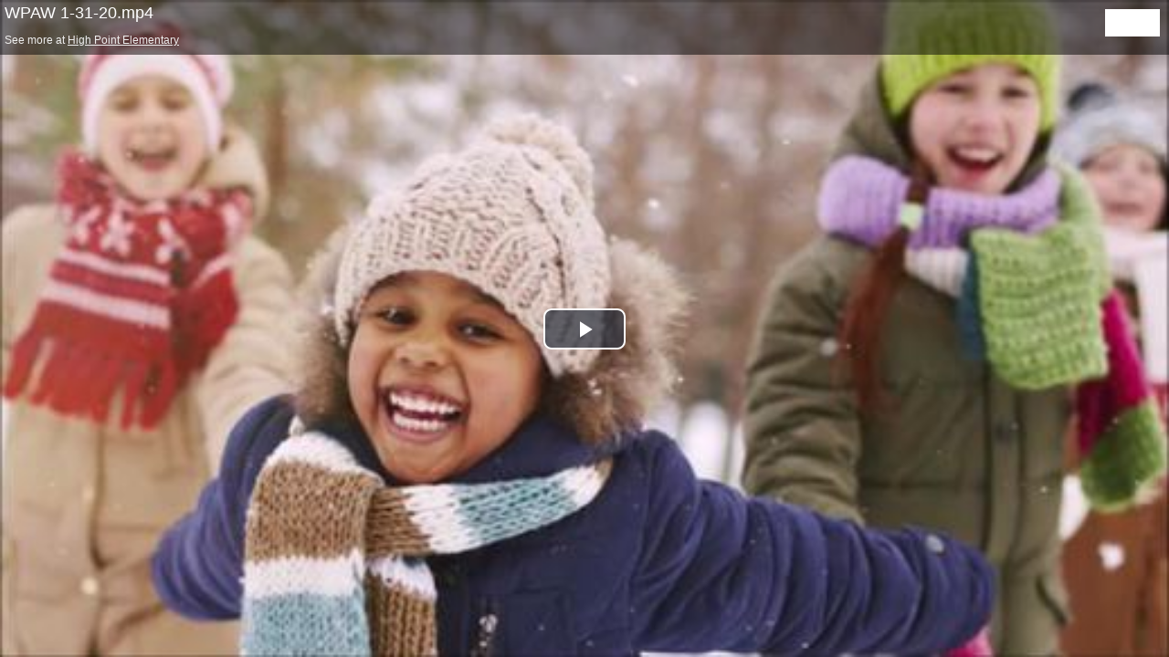

--- FILE ---
content_type: text/html; charset=utf-8
request_url: http://fultontube.fultonschools.org/embed/hf1EsJ21u4a9_oFC_bHr
body_size: 1596
content:
<!DOCTYPE html PUBLIC "-//W3C//DTD XHTML 1.0 Strict//EN"
	"http://www.w3.org/TR/xhtml1/DTD/xhtml1-strict.dtd">
<html xmlns="http://www.w3.org/1999/xhtml">
  <head>
    <meta http-equiv="content-type" content="text/html; charset=utf-8" />
    <title> &mdash; High Point Elementary &mdash; High Point Elementary</title>
    <link href="/stylesheets/default_packaged.css?1582320545" media="screen" rel="stylesheet" type="text/css" />  
    <!--[if IE]><link href="/stylesheets/ie_packaged.css?1582320545" media="screen" rel="stylesheet" type="text/css" /><![endif]-->
    <!--[if IE 6]><link href="/stylesheets/ie6_packaged.css?1582320545" media="screen" rel="stylesheet" type="text/css" /><![endif]-->
    <style type="text/css" media="screen">
      

	
	
	
	
	
	


#nav a:hover, #pager a:hover, #pager span.active, #azContainer a:hover, #searchContainer a:hover, #tagsFilterLeft a, #tagsFilterRight a, 
#nav .current, #az span, #tubesContent a, .videoDescriptionHover {
  color: ;
}
.thumbDescriptionHover, .videoThumb .imageOverlayHover, #pager a:hover, #pager span.active, 
#azContainer a:hover, #searchContainer a:hover, a#tagsFilterClose:hover, a#tubesFilterClose:hover, #az span, 
#tubesContent a {
  border-color: ;
}
#nav a.current img.homeButton, .star {
	background: ;
}
#azContainer, #tubesContainer, #tagsFilterContainer, .dropdownContainer, .barContainer, .peekingDropdownContainer {
  background: url(/images/trans98.png);
}
#tubesContent, #tubesContent h4, #tagsFilterContainer, #tagsFilterContainer h4, #tagsFilterRight span.heading, #tagsFilterLeft p, 
	#tagsFilterRight p, .barContainer, .checkDescription {	
	color: #373737;
	border-color: #373737;
}
#az span.disable, #az a {
	color: #c8c9ca;
}
#az a {
	color: #373737;	
}
.checkboxArea, .checkboxAreaChecked {
	background-image: url(/images/checkbox-light.gif);
}
a.navStarred:hover img {
  background-color: ;
}
#searchHeader input[type=text] {
  background: url(/images/trans98.png);
  color: #373737;
}

    </style>
    <script type="text/javascript">
  var _gaq = _gaq || [];

  
</script> 


  </head>
  <body id="embedBody">
    <div id="embedContainer">
  
    <video id="videoContent"
            class="video-js vjs-default-skin vjs-big-play-centered"
            controls="true"
            preload="none"
            poster="/system/production/2290/thumbnails/large.jpg?1580414763"
            autostart="false">
      <source src="/features/hf1EsJ21u4a9_oFC_bHr/montage_proxy" type="video/mp4" />
      <p class="vjs-no-js">
        To view this video please enable JavaScript, and consider upgrading to a web browser
        that <a href="http://videojs.com/html5-video-support/" target="_blank">supports HTML5 video</a>
      </p>
    </video>
  

  <div class="embedMeta">
    <div class="embedTitle">
      <h3>WPAW 1-31-20.mp4</h3>
      <div class="embedLogo">
        
        <img src="/images/default/logo-embed.jpg" width="60" height="30" alt="Logo">
        
      </div>
    </div>
    <div class="videoDescription">    
      
        <p>
          See more at <a href="/high-point-elementary" onclick="window.open(this.href);return false;">High Point Elementary</a>
        </p>
      
    </div>
  </div>
</div>



    <script src="/javascripts/default_packaged.js?1582320545" type="text/javascript"></script>
    <script type="text/javascript">
$(function() {
  var trackedPlay = false;
  var trackedComplete = false;
  var player = videojs('videoContent', {
    techOrder: ["html5", "flash"]
  }, function() {

    this.on('contextmenu', function(e) {
      e.preventDefault();
    });

    this.on('play', function() {
      if(!trackedPlay){
        trackedPlay = true;
        $.get('/features/hf1EsJ21u4a9_oFC_bHr/played');
        _gaq.push(['_trackEvent', 'Videos', 'Play', 'WPAW 1-31-20.mp4']);
      }
    });

    this.on('ended', function() {
      if(!trackedComplete){
        trackedComplete = true;
        $.get('/features/hf1EsJ21u4a9_oFC_bHr/completed');
        _gaq.push(['_trackEvent', 'Videos', 'Complete', 'WPAW 1-31-20.mp4']);
      }
    });
  });
});
</script>

  </body>
</html>


--- FILE ---
content_type: application/javascript
request_url: http://fultontube.fultonschools.org/javascripts/default_packaged.js?1582320545
body_size: 455304
content:
(function(){var l=this,g,y=l.jQuery,p=l.$,o=l.jQuery=l.$=function(E,F){return new o.fn.init(E,F)},D=/^[^<]*(<(.|\s)+>)[^>]*$|^#([\w-]+)$/,f=/^.[^:#\[\.,]*$/;o.fn=o.prototype={init:function(E,H){E=E||document;if(E.nodeType){this[0]=E;this.length=1;this.context=E;return this}if(typeof E==="string"){var G=D.exec(E);if(G&&(G[1]||!H)){if(G[1]){E=o.clean([G[1]],H)}else{var I=document.getElementById(G[3]);if(I&&I.id!=G[3]){return o().find(E)}var F=o(I||[]);F.context=document;F.selector=E;return F}}else{return o(H).find(E)}}else{if(o.isFunction(E)){return o(document).ready(E)}}if(E.selector&&E.context){this.selector=E.selector;this.context=E.context}return this.setArray(o.isArray(E)?E:o.makeArray(E))},selector:"",jquery:"1.3.2",size:function(){return this.length},get:function(E){return E===g?Array.prototype.slice.call(this):this[E]},pushStack:function(F,H,E){var G=o(F);G.prevObject=this;G.context=this.context;if(H==="find"){G.selector=this.selector+(this.selector?" ":"")+E}else{if(H){G.selector=this.selector+"."+H+"("+E+")"}}return G},setArray:function(E){this.length=0;Array.prototype.push.apply(this,E);return this},each:function(F,E){return o.each(this,F,E)},index:function(E){return o.inArray(E&&E.jquery?E[0]:E,this)},attr:function(F,H,G){var E=F;if(typeof F==="string"){if(H===g){return this[0]&&o[G||"attr"](this[0],F)}else{E={};E[F]=H}}return this.each(function(I){for(F in E){o.attr(G?this.style:this,F,o.prop(this,E[F],G,I,F))}})},css:function(E,F){if((E=="width"||E=="height")&&parseFloat(F)<0){F=g}return this.attr(E,F,"curCSS")},text:function(F){if(typeof F!=="object"&&F!=null){return this.empty().append((this[0]&&this[0].ownerDocument||document).createTextNode(F))}var E="";o.each(F||this,function(){o.each(this.childNodes,function(){if(this.nodeType!=8){E+=this.nodeType!=1?this.nodeValue:o.fn.text([this])}})});return E},wrapAll:function(E){if(this[0]){var F=o(E,this[0].ownerDocument).clone();if(this[0].parentNode){F.insertBefore(this[0])}F.map(function(){var G=this;while(G.firstChild){G=G.firstChild}return G}).append(this)}return this},wrapInner:function(E){return this.each(function(){o(this).contents().wrapAll(E)})},wrap:function(E){return this.each(function(){o(this).wrapAll(E)})},append:function(){return this.domManip(arguments,true,function(E){if(this.nodeType==1){this.appendChild(E)}})},prepend:function(){return this.domManip(arguments,true,function(E){if(this.nodeType==1){this.insertBefore(E,this.firstChild)}})},before:function(){return this.domManip(arguments,false,function(E){this.parentNode.insertBefore(E,this)})},after:function(){return this.domManip(arguments,false,function(E){this.parentNode.insertBefore(E,this.nextSibling)})},end:function(){return this.prevObject||o([])},push:[].push,sort:[].sort,splice:[].splice,find:function(E){if(this.length===1){var F=this.pushStack([],"find",E);F.length=0;o.find(E,this[0],F);return F}else{return this.pushStack(o.unique(o.map(this,function(G){return o.find(E,G)})),"find",E)}},clone:function(G){var E=this.map(function(){if(!o.support.noCloneEvent&&!o.isXMLDoc(this)){var I=this.outerHTML;if(!I){var J=this.ownerDocument.createElement("div");J.appendChild(this.cloneNode(true));I=J.innerHTML}return o.clean([I.replace(/ jQuery\d+="(?:\d+|null)"/g,"").replace(/^\s*/,"")])[0]}else{return this.cloneNode(true)}});if(G===true){var H=this.find("*").andSelf(),F=0;E.find("*").andSelf().each(function(){if(this.nodeName!==H[F].nodeName){return}var I=o.data(H[F],"events");for(var K in I){for(var J in I[K]){o.event.add(this,K,I[K][J],I[K][J].data)}}F++})}return E},filter:function(E){return this.pushStack(o.isFunction(E)&&o.grep(this,function(G,F){return E.call(G,F)})||o.multiFilter(E,o.grep(this,function(F){return F.nodeType===1})),"filter",E)},closest:function(E){var G=o.expr.match.POS.test(E)?o(E):null,F=0;return this.map(function(){var H=this;while(H&&H.ownerDocument){if(G?G.index(H)>-1:o(H).is(E)){o.data(H,"closest",F);return H}H=H.parentNode;F++}})},not:function(E){if(typeof E==="string"){if(f.test(E)){return this.pushStack(o.multiFilter(E,this,true),"not",E)}else{E=o.multiFilter(E,this)}}var F=E.length&&E[E.length-1]!==g&&!E.nodeType;return this.filter(function(){return F?o.inArray(this,E)<0:this!=E})},add:function(E){return this.pushStack(o.unique(o.merge(this.get(),typeof E==="string"?o(E):o.makeArray(E))))},is:function(E){return!!E&&o.multiFilter(E,this).length>0},hasClass:function(E){return!!E&&this.is("."+E)},val:function(K){if(K===g){var E=this[0];if(E){if(o.nodeName(E,"option")){return(E.attributes.value||{}).specified?E.value:E.text}if(o.nodeName(E,"select")){var I=E.selectedIndex,L=[],M=E.options,H=E.type=="select-one";if(I<0){return null}for(var F=H?I:0,J=H?I+1:M.length;F<J;F++){var G=M[F];if(G.selected){K=o(G).val();if(H){return K}L.push(K)}}return L}return(E.value||"").replace(/\r/g,"")}return g}if(typeof K==="number"){K+=""}return this.each(function(){if(this.nodeType!=1){return}if(o.isArray(K)&&/radio|checkbox/.test(this.type)){this.checked=(o.inArray(this.value,K)>=0||o.inArray(this.name,K)>=0)}else{if(o.nodeName(this,"select")){var N=o.makeArray(K);o("option",this).each(function(){this.selected=(o.inArray(this.value,N)>=0||o.inArray(this.text,N)>=0)});if(!N.length){this.selectedIndex=-1}}else{this.value=K}}})},html:function(E){return E===g?(this[0]?this[0].innerHTML.replace(/ jQuery\d+="(?:\d+|null)"/g,""):null):this.empty().append(E)},replaceWith:function(E){return this.after(E).remove()},eq:function(E){return this.slice(E,+E+1)},slice:function(){return this.pushStack(Array.prototype.slice.apply(this,arguments),"slice",Array.prototype.slice.call(arguments).join(","))},map:function(E){return this.pushStack(o.map(this,function(G,F){return E.call(G,F,G)}))},andSelf:function(){return this.add(this.prevObject)},domManip:function(J,M,L){if(this[0]){var I=(this[0].ownerDocument||this[0]).createDocumentFragment(),F=o.clean(J,(this[0].ownerDocument||this[0]),I),H=I.firstChild;if(H){for(var G=0,E=this.length;G<E;G++){L.call(K(this[G],H),this.length>1||G>0?I.cloneNode(true):I)}}if(F){o.each(F,z)}}return this;function K(N,O){return M&&o.nodeName(N,"table")&&o.nodeName(O,"tr")?(N.getElementsByTagName("tbody")[0]||N.appendChild(N.ownerDocument.createElement("tbody"))):N}}};o.fn.init.prototype=o.fn;function z(E,F){if(F.src){o.ajax({url:F.src,async:false,dataType:"script"})}else{o.globalEval(F.text||F.textContent||F.innerHTML||"")}if(F.parentNode){F.parentNode.removeChild(F)}}function e(){return+new Date}o.extend=o.fn.extend=function(){var J=arguments[0]||{},H=1,I=arguments.length,E=false,G;if(typeof J==="boolean"){E=J;J=arguments[1]||{};H=2}if(typeof J!=="object"&&!o.isFunction(J)){J={}}if(I==H){J=this;--H}for(;H<I;H++){if((G=arguments[H])!=null){for(var F in G){var K=J[F],L=G[F];if(J===L){continue}if(E&&L&&typeof L==="object"&&!L.nodeType){J[F]=o.extend(E,K||(L.length!=null?[]:{}),L)}else{if(L!==g){J[F]=L}}}}}return J};var b=/z-?index|font-?weight|opacity|zoom|line-?height/i,q=document.defaultView||{},s=Object.prototype.toString;o.extend({noConflict:function(E){l.$=p;if(E){l.jQuery=y}return o},isFunction:function(E){return s.call(E)==="[object Function]"},isArray:function(E){return s.call(E)==="[object Array]"},isXMLDoc:function(E){return E.nodeType===9&&E.documentElement.nodeName!=="HTML"||!!E.ownerDocument&&o.isXMLDoc(E.ownerDocument)},globalEval:function(G){if(G&&/\S/.test(G)){var F=document.getElementsByTagName("head")[0]||document.documentElement,E=document.createElement("script");E.type="text/javascript";if(o.support.scriptEval){E.appendChild(document.createTextNode(G))}else{E.text=G}F.insertBefore(E,F.firstChild);F.removeChild(E)}},nodeName:function(F,E){return F.nodeName&&F.nodeName.toUpperCase()==E.toUpperCase()},each:function(G,K,F){var E,H=0,I=G.length;if(F){if(I===g){for(E in G){if(K.apply(G[E],F)===false){break}}}else{for(;H<I;){if(K.apply(G[H++],F)===false){break}}}}else{if(I===g){for(E in G){if(K.call(G[E],E,G[E])===false){break}}}else{for(var J=G[0];H<I&&K.call(J,H,J)!==false;J=G[++H]){}}}return G},prop:function(H,I,G,F,E){if(o.isFunction(I)){I=I.call(H,F)}return typeof I==="number"&&G=="curCSS"&&!b.test(E)?I+"px":I},className:{add:function(E,F){o.each((F||"").split(/\s+/),function(G,H){if(E.nodeType==1&&!o.className.has(E.className,H)){E.className+=(E.className?" ":"")+H}})},remove:function(E,F){if(E.nodeType==1){E.className=F!==g?o.grep(E.className.split(/\s+/),function(G){return!o.className.has(F,G)}).join(" "):""}},has:function(F,E){return F&&o.inArray(E,(F.className||F).toString().split(/\s+/))>-1}},swap:function(H,G,I){var E={};for(var F in G){E[F]=H.style[F];H.style[F]=G[F]}I.call(H);for(var F in G){H.style[F]=E[F]}},css:function(H,F,J,E){if(F=="width"||F=="height"){var L,G={position:"absolute",visibility:"hidden",display:"block"},K=F=="width"?["Left","Right"]:["Top","Bottom"];function I(){L=F=="width"?H.offsetWidth:H.offsetHeight;if(E==="border"){return}o.each(K,function(){if(!E){L-=parseFloat(o.curCSS(H,"padding"+this,true))||0}if(E==="margin"){L+=parseFloat(o.curCSS(H,"margin"+this,true))||0}else{L-=parseFloat(o.curCSS(H,"border"+this+"Width",true))||0}})}if(H.offsetWidth!==0){I()}else{o.swap(H,G,I)}return Math.max(0,Math.round(L))}return o.curCSS(H,F,J)},curCSS:function(I,F,G){var L,E=I.style;if(F=="opacity"&&!o.support.opacity){L=o.attr(E,"opacity");return L==""?"1":L}if(F.match(/float/i)){F=w}if(!G&&E&&E[F]){L=E[F]}else{if(q.getComputedStyle){if(F.match(/float/i)){F="float"}F=F.replace(/([A-Z])/g,"-$1").toLowerCase();var M=q.getComputedStyle(I,null);if(M){L=M.getPropertyValue(F)}if(F=="opacity"&&L==""){L="1"}}else{if(I.currentStyle){var J=F.replace(/\-(\w)/g,function(N,O){return O.toUpperCase()});L=I.currentStyle[F]||I.currentStyle[J];if(!/^\d+(px)?$/i.test(L)&&/^\d/.test(L)){var H=E.left,K=I.runtimeStyle.left;I.runtimeStyle.left=I.currentStyle.left;E.left=L||0;L=E.pixelLeft+"px";E.left=H;I.runtimeStyle.left=K}}}}return L},clean:function(F,K,I){K=K||document;if(typeof K.createElement==="undefined"){K=K.ownerDocument||K[0]&&K[0].ownerDocument||document}if(!I&&F.length===1&&typeof F[0]==="string"){var H=/^<(\w+)\s*\/?>$/.exec(F[0]);if(H){return[K.createElement(H[1])]}}var G=[],E=[],L=K.createElement("div");o.each(F,function(P,S){if(typeof S==="number"){S+=""}if(!S){return}if(typeof S==="string"){S=S.replace(/(<(\w+)[^>]*?)\/>/g,function(U,V,T){return T.match(/^(abbr|br|col|img|input|link|meta|param|hr|area|embed)$/i)?U:V+"></"+T+">"});var O=S.replace(/^\s+/,"").substring(0,10).toLowerCase();var Q=!O.indexOf("<opt")&&[1,"<select multiple='multiple'>","</select>"]||!O.indexOf("<leg")&&[1,"<fieldset>","</fieldset>"]||O.match(/^<(thead|tbody|tfoot|colg|cap)/)&&[1,"<table>","</table>"]||!O.indexOf("<tr")&&[2,"<table><tbody>","</tbody></table>"]||(!O.indexOf("<td")||!O.indexOf("<th"))&&[3,"<table><tbody><tr>","</tr></tbody></table>"]||!O.indexOf("<col")&&[2,"<table><tbody></tbody><colgroup>","</colgroup></table>"]||!o.support.htmlSerialize&&[1,"div<div>","</div>"]||[0,"",""];L.innerHTML=Q[1]+S+Q[2];while(Q[0]--){L=L.lastChild}if(!o.support.tbody){var R=/<tbody/i.test(S),N=!O.indexOf("<table")&&!R?L.firstChild&&L.firstChild.childNodes:Q[1]=="<table>"&&!R?L.childNodes:[];for(var M=N.length-1;M>=0;--M){if(o.nodeName(N[M],"tbody")&&!N[M].childNodes.length){N[M].parentNode.removeChild(N[M])}}}if(!o.support.leadingWhitespace&&/^\s/.test(S)){L.insertBefore(K.createTextNode(S.match(/^\s*/)[0]),L.firstChild)}S=o.makeArray(L.childNodes)}if(S.nodeType){G.push(S)}else{G=o.merge(G,S)}});if(I){for(var J=0;G[J];J++){if(o.nodeName(G[J],"script")&&(!G[J].type||G[J].type.toLowerCase()==="text/javascript")){E.push(G[J].parentNode?G[J].parentNode.removeChild(G[J]):G[J])}else{if(G[J].nodeType===1){G.splice.apply(G,[J+1,0].concat(o.makeArray(G[J].getElementsByTagName("script"))))}I.appendChild(G[J])}}return E}return G},attr:function(J,G,K){if(!J||J.nodeType==3||J.nodeType==8){return g}var H=!o.isXMLDoc(J),L=K!==g;G=H&&o.props[G]||G;if(J.tagName){var F=/href|src|style/.test(G);if(G=="selected"&&J.parentNode){J.parentNode.selectedIndex}if(G in J&&H&&!F){if(L){if(G=="type"&&o.nodeName(J,"input")&&J.parentNode){throw"type property can't be changed"}J[G]=K}if(o.nodeName(J,"form")&&J.getAttributeNode(G)){return J.getAttributeNode(G).nodeValue}if(G=="tabIndex"){var I=J.getAttributeNode("tabIndex");return I&&I.specified?I.value:J.nodeName.match(/(button|input|object|select|textarea)/i)?0:J.nodeName.match(/^(a|area)$/i)&&J.href?0:g}return J[G]}if(!o.support.style&&H&&G=="style"){return o.attr(J.style,"cssText",K)}if(L){J.setAttribute(G,""+K)}var E=!o.support.hrefNormalized&&H&&F?J.getAttribute(G,2):J.getAttribute(G);return E===null?g:E}if(!o.support.opacity&&G=="opacity"){if(L){J.zoom=1;J.filter=(J.filter||"").replace(/alpha\([^)]*\)/,"")+(parseInt(K)+""=="NaN"?"":"alpha(opacity="+K*100+")")}return J.filter&&J.filter.indexOf("opacity=")>=0?(parseFloat(J.filter.match(/opacity=([^)]*)/)[1])/100)+"":""}G=G.replace(/-([a-z])/ig,function(M,N){return N.toUpperCase()});if(L){J[G]=K}return J[G]},trim:function(E){return(E||"").replace(/^\s+|\s+$/g,"")},makeArray:function(G){var E=[];if(G!=null){var F=G.length;if(F==null||typeof G==="string"||o.isFunction(G)||G.setInterval){E[0]=G}else{while(F){E[--F]=G[F]}}}return E},inArray:function(G,H){for(var E=0,F=H.length;E<F;E++){if(H[E]===G){return E}}return-1},merge:function(H,E){var F=0,G,I=H.length;if(!o.support.getAll){while((G=E[F++])!=null){if(G.nodeType!=8){H[I++]=G}}}else{while((G=E[F++])!=null){H[I++]=G}}return H},unique:function(K){var F=[],E={};try{for(var G=0,H=K.length;G<H;G++){var J=o.data(K[G]);if(!E[J]){E[J]=true;F.push(K[G])}}}catch(I){F=K}return F},grep:function(F,J,E){var G=[];for(var H=0,I=F.length;H<I;H++){if(!E!=!J(F[H],H)){G.push(F[H])}}return G},map:function(E,J){var F=[];for(var G=0,H=E.length;G<H;G++){var I=J(E[G],G);if(I!=null){F[F.length]=I}}return F.concat.apply([],F)}});var C=navigator.userAgent.toLowerCase();o.browser={version:(C.match(/.+(?:rv|it|ra|ie)[\/: ]([\d.]+)/)||[0,"0"])[1],safari:/webkit/.test(C),opera:/opera/.test(C),msie:/msie/.test(C)&&!/opera/.test(C),mozilla:/mozilla/.test(C)&&!/(compatible|webkit)/.test(C)};o.each({parent:function(E){return E.parentNode},parents:function(E){return o.dir(E,"parentNode")},next:function(E){return o.nth(E,2,"nextSibling")},prev:function(E){return o.nth(E,2,"previousSibling")},nextAll:function(E){return o.dir(E,"nextSibling")},prevAll:function(E){return o.dir(E,"previousSibling")},siblings:function(E){return o.sibling(E.parentNode.firstChild,E)},children:function(E){return o.sibling(E.firstChild)},contents:function(E){return o.nodeName(E,"iframe")?E.contentDocument||E.contentWindow.document:o.makeArray(E.childNodes)}},function(E,F){o.fn[E]=function(G){var H=o.map(this,F);if(G&&typeof G=="string"){H=o.multiFilter(G,H)}return this.pushStack(o.unique(H),E,G)}});o.each({appendTo:"append",prependTo:"prepend",insertBefore:"before",insertAfter:"after",replaceAll:"replaceWith"},function(E,F){o.fn[E]=function(G){var J=[],L=o(G);for(var K=0,H=L.length;K<H;K++){var I=(K>0?this.clone(true):this).get();o.fn[F].apply(o(L[K]),I);J=J.concat(I)}return this.pushStack(J,E,G)}});o.each({removeAttr:function(E){o.attr(this,E,"");if(this.nodeType==1){this.removeAttribute(E)}},addClass:function(E){o.className.add(this,E)},removeClass:function(E){o.className.remove(this,E)},toggleClass:function(F,E){if(typeof E!=="boolean"){E=!o.className.has(this,F)}o.className[E?"add":"remove"](this,F)},remove:function(E){if(!E||o.filter(E,[this]).length){o("*",this).add([this]).each(function(){o.event.remove(this);o.removeData(this)});if(this.parentNode){this.parentNode.removeChild(this)}}},empty:function(){o(this).children().remove();while(this.firstChild){this.removeChild(this.firstChild)}}},function(E,F){o.fn[E]=function(){return this.each(F,arguments)}});function j(E,F){return E[0]&&parseInt(o.curCSS(E[0],F,true),10)||0}var h="jQuery"+e(),v=0,A={};o.extend({cache:{},data:function(F,E,G){F=F==l?A:F;var H=F[h];if(!H){H=F[h]=++v}if(E&&!o.cache[H]){o.cache[H]={}}if(G!==g){o.cache[H][E]=G}return E?o.cache[H][E]:H},removeData:function(F,E){F=F==l?A:F;var H=F[h];if(E){if(o.cache[H]){delete o.cache[H][E];E="";for(E in o.cache[H]){break}if(!E){o.removeData(F)}}}else{try{delete F[h]}catch(G){if(F.removeAttribute){F.removeAttribute(h)}}delete o.cache[H]}},queue:function(F,E,H){if(F){E=(E||"fx")+"queue";var G=o.data(F,E);if(!G||o.isArray(H)){G=o.data(F,E,o.makeArray(H))}else{if(H){G.push(H)}}}return G},dequeue:function(H,G){var E=o.queue(H,G),F=E.shift();if(!G||G==="fx"){F=E[0]}if(F!==g){F.call(H)}}});o.fn.extend({data:function(E,G){var H=E.split(".");H[1]=H[1]?"."+H[1]:"";if(G===g){var F=this.triggerHandler("getData"+H[1]+"!",[H[0]]);if(F===g&&this.length){F=o.data(this[0],E)}return F===g&&H[1]?this.data(H[0]):F}else{return this.trigger("setData"+H[1]+"!",[H[0],G]).each(function(){o.data(this,E,G)})}},removeData:function(E){return this.each(function(){o.removeData(this,E)})},queue:function(E,F){if(typeof E!=="string"){F=E;E="fx"}if(F===g){return o.queue(this[0],E)}return this.each(function(){var G=o.queue(this,E,F);if(E=="fx"&&G.length==1){G[0].call(this)}})},dequeue:function(E){return this.each(function(){o.dequeue(this,E)})}});(function(){var R=/((?:\((?:\([^()]+\)|[^()]+)+\)|\[(?:\[[^[\]]*\]|['"][^'"]*['"]|[^[\]'"]+)+\]|\\.|[^ >+~,(\[\\]+)+|[>+~])(\s*,\s*)?/g,L=0,H=Object.prototype.toString;var F=function(Y,U,ab,ac){ab=ab||[];U=U||document;if(U.nodeType!==1&&U.nodeType!==9){return[]}if(!Y||typeof Y!=="string"){return ab}var Z=[],W,af,ai,T,ad,V,X=true;R.lastIndex=0;while((W=R.exec(Y))!==null){Z.push(W[1]);if(W[2]){V=RegExp.rightContext;break}}if(Z.length>1&&M.exec(Y)){if(Z.length===2&&I.relative[Z[0]]){af=J(Z[0]+Z[1],U)}else{af=I.relative[Z[0]]?[U]:F(Z.shift(),U);while(Z.length){Y=Z.shift();if(I.relative[Y]){Y+=Z.shift()}af=J(Y,af)}}}else{var ae=ac?{expr:Z.pop(),set:E(ac)}:F.find(Z.pop(),Z.length===1&&U.parentNode?U.parentNode:U,Q(U));af=F.filter(ae.expr,ae.set);if(Z.length>0){ai=E(af)}else{X=false}while(Z.length){var ah=Z.pop(),ag=ah;if(!I.relative[ah]){ah=""}else{ag=Z.pop()}if(ag==null){ag=U}I.relative[ah](ai,ag,Q(U))}}if(!ai){ai=af}if(!ai){throw"Syntax error, unrecognized expression: "+(ah||Y)}if(H.call(ai)==="[object Array]"){if(!X){ab.push.apply(ab,ai)}else{if(U.nodeType===1){for(var aa=0;ai[aa]!=null;aa++){if(ai[aa]&&(ai[aa]===true||ai[aa].nodeType===1&&K(U,ai[aa]))){ab.push(af[aa])}}}else{for(var aa=0;ai[aa]!=null;aa++){if(ai[aa]&&ai[aa].nodeType===1){ab.push(af[aa])}}}}}else{E(ai,ab)}if(V){F(V,U,ab,ac);if(G){hasDuplicate=false;ab.sort(G);if(hasDuplicate){for(var aa=1;aa<ab.length;aa++){if(ab[aa]===ab[aa-1]){ab.splice(aa--,1)}}}}}return ab};F.matches=function(T,U){return F(T,null,null,U)};F.find=function(aa,T,ab){var Z,X;if(!aa){return[]}for(var W=0,V=I.order.length;W<V;W++){var Y=I.order[W],X;if((X=I.match[Y].exec(aa))){var U=RegExp.leftContext;if(U.substr(U.length-1)!=="\\"){X[1]=(X[1]||"").replace(/\\/g,"");Z=I.find[Y](X,T,ab);if(Z!=null){aa=aa.replace(I.match[Y],"");break}}}}if(!Z){Z=T.getElementsByTagName("*")}return{set:Z,expr:aa}};F.filter=function(ad,ac,ag,W){var V=ad,ai=[],aa=ac,Y,T,Z=ac&&ac[0]&&Q(ac[0]);while(ad&&ac.length){for(var ab in I.filter){if((Y=I.match[ab].exec(ad))!=null){var U=I.filter[ab],ah,af;T=false;if(aa==ai){ai=[]}if(I.preFilter[ab]){Y=I.preFilter[ab](Y,aa,ag,ai,W,Z);if(!Y){T=ah=true}else{if(Y===true){continue}}}if(Y){for(var X=0;(af=aa[X])!=null;X++){if(af){ah=U(af,Y,X,aa);var ae=W^!!ah;if(ag&&ah!=null){if(ae){T=true}else{aa[X]=false}}else{if(ae){ai.push(af);T=true}}}}}if(ah!==g){if(!ag){aa=ai}ad=ad.replace(I.match[ab],"");if(!T){return[]}break}}}if(ad==V){if(T==null){throw"Syntax error, unrecognized expression: "+ad}else{break}}V=ad}return aa};var I=F.selectors={order:["ID","NAME","TAG"],match:{ID:/#((?:[\w\u00c0-\uFFFF_-]|\\.)+)/,CLASS:/\.((?:[\w\u00c0-\uFFFF_-]|\\.)+)/,NAME:/\[name=['"]*((?:[\w\u00c0-\uFFFF_-]|\\.)+)['"]*\]/,ATTR:/\[\s*((?:[\w\u00c0-\uFFFF_-]|\\.)+)\s*(?:(\S?=)\s*(['"]*)(.*?)\3|)\s*\]/,TAG:/^((?:[\w\u00c0-\uFFFF\*_-]|\\.)+)/,CHILD:/:(only|nth|last|first)-child(?:\((even|odd|[\dn+-]*)\))?/,POS:/:(nth|eq|gt|lt|first|last|even|odd)(?:\((\d*)\))?(?=[^-]|$)/,PSEUDO:/:((?:[\w\u00c0-\uFFFF_-]|\\.)+)(?:\((['"]*)((?:\([^\)]+\)|[^\2\(\)]*)+)\2\))?/},attrMap:{"class":"className","for":"htmlFor"},attrHandle:{href:function(T){return T.getAttribute("href")}},relative:{"+":function(aa,T,Z){var X=typeof T==="string",ab=X&&!/\W/.test(T),Y=X&&!ab;if(ab&&!Z){T=T.toUpperCase()}for(var W=0,V=aa.length,U;W<V;W++){if((U=aa[W])){while((U=U.previousSibling)&&U.nodeType!==1){}aa[W]=Y||U&&U.nodeName===T?U||false:U===T}}if(Y){F.filter(T,aa,true)}},">":function(Z,U,aa){var X=typeof U==="string";if(X&&!/\W/.test(U)){U=aa?U:U.toUpperCase();for(var V=0,T=Z.length;V<T;V++){var Y=Z[V];if(Y){var W=Y.parentNode;Z[V]=W.nodeName===U?W:false}}}else{for(var V=0,T=Z.length;V<T;V++){var Y=Z[V];if(Y){Z[V]=X?Y.parentNode:Y.parentNode===U}}if(X){F.filter(U,Z,true)}}},"":function(W,U,Y){var V=L++,T=S;if(!U.match(/\W/)){var X=U=Y?U:U.toUpperCase();T=P}T("parentNode",U,V,W,X,Y)},"~":function(W,U,Y){var V=L++,T=S;if(typeof U==="string"&&!U.match(/\W/)){var X=U=Y?U:U.toUpperCase();T=P}T("previousSibling",U,V,W,X,Y)}},find:{ID:function(U,V,W){if(typeof V.getElementById!=="undefined"&&!W){var T=V.getElementById(U[1]);return T?[T]:[]}},NAME:function(V,Y,Z){if(typeof Y.getElementsByName!=="undefined"){var U=[],X=Y.getElementsByName(V[1]);for(var W=0,T=X.length;W<T;W++){if(X[W].getAttribute("name")===V[1]){U.push(X[W])}}return U.length===0?null:U}},TAG:function(T,U){return U.getElementsByTagName(T[1])}},preFilter:{CLASS:function(W,U,V,T,Z,aa){W=" "+W[1].replace(/\\/g,"")+" ";if(aa){return W}for(var X=0,Y;(Y=U[X])!=null;X++){if(Y){if(Z^(Y.className&&(" "+Y.className+" ").indexOf(W)>=0)){if(!V){T.push(Y)}}else{if(V){U[X]=false}}}}return false},ID:function(T){return T[1].replace(/\\/g,"")},TAG:function(U,T){for(var V=0;T[V]===false;V++){}return T[V]&&Q(T[V])?U[1]:U[1].toUpperCase()},CHILD:function(T){if(T[1]=="nth"){var U=/(-?)(\d*)n((?:\+|-)?\d*)/.exec(T[2]=="even"&&"2n"||T[2]=="odd"&&"2n+1"||!/\D/.test(T[2])&&"0n+"+T[2]||T[2]);T[2]=(U[1]+(U[2]||1))-0;T[3]=U[3]-0}T[0]=L++;return T},ATTR:function(X,U,V,T,Y,Z){var W=X[1].replace(/\\/g,"");if(!Z&&I.attrMap[W]){X[1]=I.attrMap[W]}if(X[2]==="~="){X[4]=" "+X[4]+" "}return X},PSEUDO:function(X,U,V,T,Y){if(X[1]==="not"){if(X[3].match(R).length>1||/^\w/.test(X[3])){X[3]=F(X[3],null,null,U)}else{var W=F.filter(X[3],U,V,true^Y);if(!V){T.push.apply(T,W)}return false}}else{if(I.match.POS.test(X[0])||I.match.CHILD.test(X[0])){return true}}return X},POS:function(T){T.unshift(true);return T}},filters:{enabled:function(T){return T.disabled===false&&T.type!=="hidden"},disabled:function(T){return T.disabled===true},checked:function(T){return T.checked===true},selected:function(T){T.parentNode.selectedIndex;return T.selected===true},parent:function(T){return!!T.firstChild},empty:function(T){return!T.firstChild},has:function(V,U,T){return!!F(T[3],V).length},header:function(T){return/h\d/i.test(T.nodeName)},text:function(T){return"text"===T.type},radio:function(T){return"radio"===T.type},checkbox:function(T){return"checkbox"===T.type},file:function(T){return"file"===T.type},password:function(T){return"password"===T.type},submit:function(T){return"submit"===T.type},image:function(T){return"image"===T.type},reset:function(T){return"reset"===T.type},button:function(T){return"button"===T.type||T.nodeName.toUpperCase()==="BUTTON"},input:function(T){return/input|select|textarea|button/i.test(T.nodeName)}},setFilters:{first:function(U,T){return T===0},last:function(V,U,T,W){return U===W.length-1},even:function(U,T){return T%2===0},odd:function(U,T){return T%2===1},lt:function(V,U,T){return U<T[3]-0},gt:function(V,U,T){return U>T[3]-0},nth:function(V,U,T){return T[3]-0==U},eq:function(V,U,T){return T[3]-0==U}},filter:{PSEUDO:function(Z,V,W,aa){var U=V[1],X=I.filters[U];if(X){return X(Z,W,V,aa)}else{if(U==="contains"){return(Z.textContent||Z.innerText||"").indexOf(V[3])>=0}else{if(U==="not"){var Y=V[3];for(var W=0,T=Y.length;W<T;W++){if(Y[W]===Z){return false}}return true}}}},CHILD:function(T,W){var Z=W[1],U=T;switch(Z){case"only":case"first":while(U=U.previousSibling){if(U.nodeType===1){return false}}if(Z=="first"){return true}U=T;case"last":while(U=U.nextSibling){if(U.nodeType===1){return false}}return true;case"nth":var V=W[2],ac=W[3];if(V==1&&ac==0){return true}var Y=W[0],ab=T.parentNode;if(ab&&(ab.sizcache!==Y||!T.nodeIndex)){var X=0;for(U=ab.firstChild;U;U=U.nextSibling){if(U.nodeType===1){U.nodeIndex=++X}}ab.sizcache=Y}var aa=T.nodeIndex-ac;if(V==0){return aa==0}else{return(aa%V==0&&aa/V>=0)}}},ID:function(U,T){return U.nodeType===1&&U.getAttribute("id")===T},TAG:function(U,T){return(T==="*"&&U.nodeType===1)||U.nodeName===T},CLASS:function(U,T){return(" "+(U.className||U.getAttribute("class"))+" ").indexOf(T)>-1},ATTR:function(Y,W){var V=W[1],T=I.attrHandle[V]?I.attrHandle[V](Y):Y[V]!=null?Y[V]:Y.getAttribute(V),Z=T+"",X=W[2],U=W[4];return T==null?X==="!=":X==="="?Z===U:X==="*="?Z.indexOf(U)>=0:X==="~="?(" "+Z+" ").indexOf(U)>=0:!U?Z&&T!==false:X==="!="?Z!=U:X==="^="?Z.indexOf(U)===0:X==="$="?Z.substr(Z.length-U.length)===U:X==="|="?Z===U||Z.substr(0,U.length+1)===U+"-":false},POS:function(X,U,V,Y){var T=U[2],W=I.setFilters[T];if(W){return W(X,V,U,Y)}}}};var M=I.match.POS;for(var O in I.match){I.match[O]=RegExp(I.match[O].source+/(?![^\[]*\])(?![^\(]*\))/.source)}var E=function(U,T){U=Array.prototype.slice.call(U);if(T){T.push.apply(T,U);return T}return U};try{Array.prototype.slice.call(document.documentElement.childNodes)}catch(N){E=function(X,W){var U=W||[];if(H.call(X)==="[object Array]"){Array.prototype.push.apply(U,X)}else{if(typeof X.length==="number"){for(var V=0,T=X.length;V<T;V++){U.push(X[V])}}else{for(var V=0;X[V];V++){U.push(X[V])}}}return U}}var G;if(document.documentElement.compareDocumentPosition){G=function(U,T){var V=U.compareDocumentPosition(T)&4?-1:U===T?0:1;if(V===0){hasDuplicate=true}return V}}else{if("sourceIndex"in document.documentElement){G=function(U,T){var V=U.sourceIndex-T.sourceIndex;if(V===0){hasDuplicate=true}return V}}else{if(document.createRange){G=function(W,U){var V=W.ownerDocument.createRange(),T=U.ownerDocument.createRange();V.selectNode(W);V.collapse(true);T.selectNode(U);T.collapse(true);var X=V.compareBoundaryPoints(Range.START_TO_END,T);if(X===0){hasDuplicate=true}return X}}}}(function(){var U=document.createElement("form"),V="script"+(new Date).getTime();U.innerHTML="<input name='"+V+"'/>";var T=document.documentElement;T.insertBefore(U,T.firstChild);if(!!document.getElementById(V)){I.find.ID=function(X,Y,Z){if(typeof Y.getElementById!=="undefined"&&!Z){var W=Y.getElementById(X[1]);return W?W.id===X[1]||typeof W.getAttributeNode!=="undefined"&&W.getAttributeNode("id").nodeValue===X[1]?[W]:g:[]}};I.filter.ID=function(Y,W){var X=typeof Y.getAttributeNode!=="undefined"&&Y.getAttributeNode("id");return Y.nodeType===1&&X&&X.nodeValue===W}}T.removeChild(U)})();(function(){var T=document.createElement("div");T.appendChild(document.createComment(""));if(T.getElementsByTagName("*").length>0){I.find.TAG=function(U,Y){var X=Y.getElementsByTagName(U[1]);if(U[1]==="*"){var W=[];for(var V=0;X[V];V++){if(X[V].nodeType===1){W.push(X[V])}}X=W}return X}}T.innerHTML="<a href='#'></a>";if(T.firstChild&&typeof T.firstChild.getAttribute!=="undefined"&&T.firstChild.getAttribute("href")!=="#"){I.attrHandle.href=function(U){return U.getAttribute("href",2)}}})();if(document.querySelectorAll){(function(){var T=F,U=document.createElement("div");U.innerHTML="<p class='TEST'></p>";if(U.querySelectorAll&&U.querySelectorAll(".TEST").length===0){return}F=function(Y,X,V,W){X=X||document;if(!W&&X.nodeType===9&&!Q(X)){try{return E(X.querySelectorAll(Y),V)}catch(Z){}}return T(Y,X,V,W)};F.find=T.find;F.filter=T.filter;F.selectors=T.selectors;F.matches=T.matches})()}if(document.getElementsByClassName&&document.documentElement.getElementsByClassName){(function(){var T=document.createElement("div");T.innerHTML="<div class='test e'></div><div class='test'></div>";if(T.getElementsByClassName("e").length===0){return}T.lastChild.className="e";if(T.getElementsByClassName("e").length===1){return}I.order.splice(1,0,"CLASS");I.find.CLASS=function(U,V,W){if(typeof V.getElementsByClassName!=="undefined"&&!W){return V.getElementsByClassName(U[1])}}})()}function P(U,Z,Y,ad,aa,ac){var ab=U=="previousSibling"&&!ac;for(var W=0,V=ad.length;W<V;W++){var T=ad[W];if(T){if(ab&&T.nodeType===1){T.sizcache=Y;T.sizset=W}T=T[U];var X=false;while(T){if(T.sizcache===Y){X=ad[T.sizset];break}if(T.nodeType===1&&!ac){T.sizcache=Y;T.sizset=W}if(T.nodeName===Z){X=T;break}T=T[U]}ad[W]=X}}}function S(U,Z,Y,ad,aa,ac){var ab=U=="previousSibling"&&!ac;for(var W=0,V=ad.length;W<V;W++){var T=ad[W];if(T){if(ab&&T.nodeType===1){T.sizcache=Y;T.sizset=W}T=T[U];var X=false;while(T){if(T.sizcache===Y){X=ad[T.sizset];break}if(T.nodeType===1){if(!ac){T.sizcache=Y;T.sizset=W}if(typeof Z!=="string"){if(T===Z){X=true;break}}else{if(F.filter(Z,[T]).length>0){X=T;break}}}T=T[U]}ad[W]=X}}}var K=document.compareDocumentPosition?function(U,T){return U.compareDocumentPosition(T)&16}:function(U,T){return U!==T&&(U.contains?U.contains(T):true)};var Q=function(T){return T.nodeType===9&&T.documentElement.nodeName!=="HTML"||!!T.ownerDocument&&Q(T.ownerDocument)};var J=function(T,aa){var W=[],X="",Y,V=aa.nodeType?[aa]:aa;while((Y=I.match.PSEUDO.exec(T))){X+=Y[0];T=T.replace(I.match.PSEUDO,"")}T=I.relative[T]?T+"*":T;for(var Z=0,U=V.length;Z<U;Z++){F(T,V[Z],W)}return F.filter(X,W)};o.find=F;o.filter=F.filter;o.expr=F.selectors;o.expr[":"]=o.expr.filters;F.selectors.filters.hidden=function(T){return T.offsetWidth===0||T.offsetHeight===0};F.selectors.filters.visible=function(T){return T.offsetWidth>0||T.offsetHeight>0};F.selectors.filters.animated=function(T){return o.grep(o.timers,function(U){return T===U.elem}).length};o.multiFilter=function(V,T,U){if(U){V=":not("+V+")"}return F.matches(V,T)};o.dir=function(V,U){var T=[],W=V[U];while(W&&W!=document){if(W.nodeType==1){T.push(W)}W=W[U]}return T};o.nth=function(X,T,V,W){T=T||1;var U=0;for(;X;X=X[V]){if(X.nodeType==1&&++U==T){break}}return X};o.sibling=function(V,U){var T=[];for(;V;V=V.nextSibling){if(V.nodeType==1&&V!=U){T.push(V)}}return T};return;l.Sizzle=F})();o.event={add:function(I,F,H,K){if(I.nodeType==3||I.nodeType==8){return}if(I.setInterval&&I!=l){I=l}if(!H.guid){H.guid=this.guid++}if(K!==g){var G=H;H=this.proxy(G);H.data=K}var E=o.data(I,"events")||o.data(I,"events",{}),J=o.data(I,"handle")||o.data(I,"handle",function(){return typeof o!=="undefined"&&!o.event.triggered?o.event.handle.apply(arguments.callee.elem,arguments):g});J.elem=I;o.each(F.split(/\s+/),function(M,N){var O=N.split(".");N=O.shift();H.type=O.slice().sort().join(".");var L=E[N];if(o.event.specialAll[N]){o.event.specialAll[N].setup.call(I,K,O)}if(!L){L=E[N]={};if(!o.event.special[N]||o.event.special[N].setup.call(I,K,O)===false){if(I.addEventListener){I.addEventListener(N,J,false)}else{if(I.attachEvent){I.attachEvent("on"+N,J)}}}}L[H.guid]=H;o.event.global[N]=true});I=null},guid:1,global:{},remove:function(K,H,J){if(K.nodeType==3||K.nodeType==8){return}var G=o.data(K,"events"),F,E;if(G){if(H===g||(typeof H==="string"&&H.charAt(0)==".")){for(var I in G){this.remove(K,I+(H||""))}}else{if(H.type){J=H.handler;H=H.type}o.each(H.split(/\s+/),function(M,O){var Q=O.split(".");O=Q.shift();var N=RegExp("(^|\\.)"+Q.slice().sort().join(".*\\.")+"(\\.|$)");if(G[O]){if(J){delete G[O][J.guid]}else{for(var P in G[O]){if(N.test(G[O][P].type)){delete G[O][P]}}}if(o.event.specialAll[O]){o.event.specialAll[O].teardown.call(K,Q)}for(F in G[O]){break}if(!F){if(!o.event.special[O]||o.event.special[O].teardown.call(K,Q)===false){if(K.removeEventListener){K.removeEventListener(O,o.data(K,"handle"),false)}else{if(K.detachEvent){K.detachEvent("on"+O,o.data(K,"handle"))}}}F=null;delete G[O]}}})}for(F in G){break}if(!F){var L=o.data(K,"handle");if(L){L.elem=null}o.removeData(K,"events");o.removeData(K,"handle")}}},trigger:function(I,K,H,E){var G=I.type||I;if(!E){I=typeof I==="object"?I[h]?I:o.extend(o.Event(G),I):o.Event(G);if(G.indexOf("!")>=0){I.type=G=G.slice(0,-1);I.exclusive=true}if(!H){I.stopPropagation();if(this.global[G]){o.each(o.cache,function(){if(this.events&&this.events[G]){o.event.trigger(I,K,this.handle.elem)}})}}if(!H||H.nodeType==3||H.nodeType==8){return g}I.result=g;I.target=H;K=o.makeArray(K);K.unshift(I)}I.currentTarget=H;var J=o.data(H,"handle");if(J){J.apply(H,K)}if((!H[G]||(o.nodeName(H,"a")&&G=="click"))&&H["on"+G]&&H["on"+G].apply(H,K)===false){I.result=false}if(!E&&H[G]&&!I.isDefaultPrevented()&&!(o.nodeName(H,"a")&&G=="click")){this.triggered=true;try{H[G]()}catch(L){}}this.triggered=false;if(!I.isPropagationStopped()){var F=H.parentNode||H.ownerDocument;if(F){o.event.trigger(I,K,F,true)}}},handle:function(K){var J,E;K=arguments[0]=o.event.fix(K||l.event);K.currentTarget=this;var L=K.type.split(".");K.type=L.shift();J=!L.length&&!K.exclusive;var I=RegExp("(^|\\.)"+L.slice().sort().join(".*\\.")+"(\\.|$)");E=(o.data(this,"events")||{})[K.type];for(var G in E){var H=E[G];if(J||I.test(H.type)){K.handler=H;K.data=H.data;var F=H.apply(this,arguments);if(F!==g){K.result=F;if(F===false){K.preventDefault();K.stopPropagation()}}if(K.isImmediatePropagationStopped()){break}}}},props:"altKey attrChange attrName bubbles button cancelable charCode clientX clientY ctrlKey currentTarget data detail eventPhase fromElement handler keyCode metaKey newValue originalTarget pageX pageY prevValue relatedNode relatedTarget screenX screenY shiftKey srcElement target toElement view wheelDelta which".split(" "),fix:function(H){if(H[h]){return H}var F=H;H=o.Event(F);for(var G=this.props.length,J;G;){J=this.props[--G];H[J]=F[J]}if(!H.target){H.target=H.srcElement||document}if(H.target.nodeType==3){H.target=H.target.parentNode}if(!H.relatedTarget&&H.fromElement){H.relatedTarget=H.fromElement==H.target?H.toElement:H.fromElement}if(H.pageX==null&&H.clientX!=null){var I=document.documentElement,E=document.body;H.pageX=H.clientX+(I&&I.scrollLeft||E&&E.scrollLeft||0)-(I.clientLeft||0);H.pageY=H.clientY+(I&&I.scrollTop||E&&E.scrollTop||0)-(I.clientTop||0)}if(!H.which&&((H.charCode||H.charCode===0)?H.charCode:H.keyCode)){H.which=H.charCode||H.keyCode}if(!H.metaKey&&H.ctrlKey){H.metaKey=H.ctrlKey}if(!H.which&&H.button){H.which=(H.button&1?1:(H.button&2?3:(H.button&4?2:0)))}return H},proxy:function(F,E){E=E||function(){return F.apply(this,arguments)};E.guid=F.guid=F.guid||E.guid||this.guid++;return E},special:{ready:{setup:B,teardown:function(){}}},specialAll:{live:{setup:function(E,F){o.event.add(this,F[0],c)},teardown:function(G){if(G.length){var E=0,F=RegExp("(^|\\.)"+G[0]+"(\\.|$)");o.each((o.data(this,"events").live||{}),function(){if(F.test(this.type)){E++}});if(E<1){o.event.remove(this,G[0],c)}}}}}};o.Event=function(E){if(!this.preventDefault){return new o.Event(E)}if(E&&E.type){this.originalEvent=E;this.type=E.type}else{this.type=E}this.timeStamp=e();this[h]=true};function k(){return false}function u(){return true}o.Event.prototype={preventDefault:function(){this.isDefaultPrevented=u;var E=this.originalEvent;if(!E){return}if(E.preventDefault){E.preventDefault()}E.returnValue=false},stopPropagation:function(){this.isPropagationStopped=u;var E=this.originalEvent;if(!E){return}if(E.stopPropagation){E.stopPropagation()}E.cancelBubble=true},stopImmediatePropagation:function(){this.isImmediatePropagationStopped=u;this.stopPropagation()},isDefaultPrevented:k,isPropagationStopped:k,isImmediatePropagationStopped:k};var a=function(F){var E=F.relatedTarget;while(E&&E!=this){try{E=E.parentNode}catch(G){E=this}}if(E!=this){F.type=F.data;o.event.handle.apply(this,arguments)}};o.each({mouseover:"mouseenter",mouseout:"mouseleave"},function(F,E){o.event.special[E]={setup:function(){o.event.add(this,F,a,E)},teardown:function(){o.event.remove(this,F,a)}}});o.fn.extend({bind:function(F,G,E){return F=="unload"?this.one(F,G,E):this.each(function(){o.event.add(this,F,E||G,E&&G)})},one:function(G,H,F){var E=o.event.proxy(F||H,function(I){o(this).unbind(I,E);return(F||H).apply(this,arguments)});return this.each(function(){o.event.add(this,G,E,F&&H)})},unbind:function(F,E){return this.each(function(){o.event.remove(this,F,E)})},trigger:function(E,F){return this.each(function(){o.event.trigger(E,F,this)})},triggerHandler:function(E,G){if(this[0]){var F=o.Event(E);F.preventDefault();F.stopPropagation();o.event.trigger(F,G,this[0]);return F.result}},toggle:function(G){var E=arguments,F=1;while(F<E.length){o.event.proxy(G,E[F++])}return this.click(o.event.proxy(G,function(H){this.lastToggle=(this.lastToggle||0)%F;H.preventDefault();return E[this.lastToggle++].apply(this,arguments)||false}))},hover:function(E,F){return this.mouseenter(E).mouseleave(F)},ready:function(E){B();if(o.isReady){E.call(document,o)}else{o.readyList.push(E)}return this},live:function(G,F){var E=o.event.proxy(F);E.guid+=this.selector+G;o(document).bind(i(G,this.selector),this.selector,E);return this},die:function(F,E){o(document).unbind(i(F,this.selector),E?{guid:E.guid+this.selector+F}:null);return this}});function c(H){var E=RegExp("(^|\\.)"+H.type+"(\\.|$)"),G=true,F=[];o.each(o.data(this,"events").live||[],function(I,J){if(E.test(J.type)){var K=o(H.target).closest(J.data)[0];if(K){F.push({elem:K,fn:J})}}});F.sort(function(J,I){return o.data(J.elem,"closest")-o.data(I.elem,"closest")});o.each(F,function(){if(this.fn.call(this.elem,H,this.fn.data)===false){return(G=false)}});return G}function i(F,E){return["live",F,E.replace(/\./g,"`").replace(/ /g,"|")].join(".")}o.extend({isReady:false,readyList:[],ready:function(){if(!o.isReady){o.isReady=true;if(o.readyList){o.each(o.readyList,function(){this.call(document,o)});o.readyList=null}o(document).triggerHandler("ready")}}});var x=false;function B(){if(x){return}x=true;if(document.addEventListener){document.addEventListener("DOMContentLoaded",function(){document.removeEventListener("DOMContentLoaded",arguments.callee,false);o.ready()},false)}else{if(document.attachEvent){document.attachEvent("onreadystatechange",function(){if(document.readyState==="complete"){document.detachEvent("onreadystatechange",arguments.callee);o.ready()}});if(document.documentElement.doScroll&&l==l.top){(function(){if(o.isReady){return}try{document.documentElement.doScroll("left")}catch(E){setTimeout(arguments.callee,0);return}o.ready()})()}}}o.event.add(l,"load",o.ready)}o.each(("blur,focus,load,resize,scroll,unload,click,dblclick,mousedown,mouseup,mousemove,mouseover,mouseout,mouseenter,mouseleave,change,select,submit,keydown,keypress,keyup,error").split(","),function(F,E){o.fn[E]=function(G){return G?this.bind(E,G):this.trigger(E)}});o(l).bind("unload",function(){for(var E in o.cache){if(E!=1&&o.cache[E].handle){o.event.remove(o.cache[E].handle.elem)}}});(function(){o.support={};var F=document.documentElement,G=document.createElement("script"),K=document.createElement("div"),J="script"+(new Date).getTime();K.style.display="none";K.innerHTML='   <link/><table></table><a href="/a" style="color:red;float:left;opacity:.5;">a</a><select><option>text</option></select><object><param/></object>';var H=K.getElementsByTagName("*"),E=K.getElementsByTagName("a")[0];if(!H||!H.length||!E){return}o.support={leadingWhitespace:K.firstChild.nodeType==3,tbody:!K.getElementsByTagName("tbody").length,objectAll:!!K.getElementsByTagName("object")[0].getElementsByTagName("*").length,htmlSerialize:!!K.getElementsByTagName("link").length,style:/red/.test(E.getAttribute("style")),hrefNormalized:E.getAttribute("href")==="/a",opacity:E.style.opacity==="0.5",cssFloat:!!E.style.cssFloat,scriptEval:false,noCloneEvent:true,boxModel:null};G.type="text/javascript";try{G.appendChild(document.createTextNode("window."+J+"=1;"))}catch(I){}F.insertBefore(G,F.firstChild);if(l[J]){o.support.scriptEval=true;delete l[J]}F.removeChild(G);if(K.attachEvent&&K.fireEvent){K.attachEvent("onclick",function(){o.support.noCloneEvent=false;K.detachEvent("onclick",arguments.callee)});K.cloneNode(true).fireEvent("onclick")}o(function(){var L=document.createElement("div");L.style.width=L.style.paddingLeft="1px";document.body.appendChild(L);o.boxModel=o.support.boxModel=L.offsetWidth===2;document.body.removeChild(L).style.display="none"})})();var w=o.support.cssFloat?"cssFloat":"styleFloat";o.props={"for":"htmlFor","class":"className","float":w,cssFloat:w,styleFloat:w,readonly:"readOnly",maxlength:"maxLength",cellspacing:"cellSpacing",rowspan:"rowSpan",tabindex:"tabIndex"};o.fn.extend({_load:o.fn.load,load:function(G,J,K){if(typeof G!=="string"){return this._load(G)}var I=G.indexOf(" ");if(I>=0){var E=G.slice(I,G.length);G=G.slice(0,I)}var H="GET";if(J){if(o.isFunction(J)){K=J;J=null}else{if(typeof J==="object"){J=o.param(J);H="POST"}}}var F=this;o.ajax({url:G,type:H,dataType:"html",data:J,complete:function(M,L){if(L=="success"||L=="notmodified"){F.html(E?o("<div/>").append(M.responseText.replace(/<script(.|\s)*?\/script>/g,"")).find(E):M.responseText)}if(K){F.each(K,[M.responseText,L,M])}}});return this},serialize:function(){return o.param(this.serializeArray())},serializeArray:function(){return this.map(function(){return this.elements?o.makeArray(this.elements):this}).filter(function(){return this.name&&!this.disabled&&(this.checked||/select|textarea/i.test(this.nodeName)||/text|hidden|password|search/i.test(this.type))}).map(function(E,F){var G=o(this).val();return G==null?null:o.isArray(G)?o.map(G,function(I,H){return{name:F.name,value:I}}):{name:F.name,value:G}}).get()}});o.each("ajaxStart,ajaxStop,ajaxComplete,ajaxError,ajaxSuccess,ajaxSend".split(","),function(E,F){o.fn[F]=function(G){return this.bind(F,G)}});var r=e();o.extend({get:function(E,G,H,F){if(o.isFunction(G)){H=G;G=null}return o.ajax({type:"GET",url:E,data:G,success:H,dataType:F})},getScript:function(E,F){return o.get(E,null,F,"script")},getJSON:function(E,F,G){return o.get(E,F,G,"json")},post:function(E,G,H,F){if(o.isFunction(G)){H=G;G={}}return o.ajax({type:"POST",url:E,data:G,success:H,dataType:F})},ajaxSetup:function(E){o.extend(o.ajaxSettings,E)},ajaxSettings:{url:location.href,global:true,type:"GET",contentType:"application/x-www-form-urlencoded",processData:true,async:true,xhr:function(){return l.ActiveXObject?new ActiveXObject("Microsoft.XMLHTTP"):new XMLHttpRequest()},accepts:{xml:"application/xml, text/xml",html:"text/html",script:"text/javascript, application/javascript",json:"application/json, text/javascript",text:"text/plain",_default:"*/*"}},lastModified:{},ajax:function(M){M=o.extend(true,M,o.extend(true,{},o.ajaxSettings,M));var W,F=/=\?(&|$)/g,R,V,G=M.type.toUpperCase();if(M.data&&M.processData&&typeof M.data!=="string"){M.data=o.param(M.data)}if(M.dataType=="jsonp"){if(G=="GET"){if(!M.url.match(F)){M.url+=(M.url.match(/\?/)?"&":"?")+(M.jsonp||"callback")+"=?"}}else{if(!M.data||!M.data.match(F)){M.data=(M.data?M.data+"&":"")+(M.jsonp||"callback")+"=?"}}M.dataType="json"}if(M.dataType=="json"&&(M.data&&M.data.match(F)||M.url.match(F))){W="jsonp"+r++;if(M.data){M.data=(M.data+"").replace(F,"="+W+"$1")}M.url=M.url.replace(F,"="+W+"$1");M.dataType="script";l[W]=function(X){V=X;I();L();l[W]=g;try{delete l[W]}catch(Y){}if(H){H.removeChild(T)}}}if(M.dataType=="script"&&M.cache==null){M.cache=false}if(M.cache===false&&G=="GET"){var E=e();var U=M.url.replace(/(\?|&)_=.*?(&|$)/,"$1_="+E+"$2");M.url=U+((U==M.url)?(M.url.match(/\?/)?"&":"?")+"_="+E:"")}if(M.data&&G=="GET"){M.url+=(M.url.match(/\?/)?"&":"?")+M.data;M.data=null}if(M.global&&!o.active++){o.event.trigger("ajaxStart")}var Q=/^(\w+:)?\/\/([^\/?#]+)/.exec(M.url);if(M.dataType=="script"&&G=="GET"&&Q&&(Q[1]&&Q[1]!=location.protocol||Q[2]!=location.host)){var H=document.getElementsByTagName("head")[0];var T=document.createElement("script");T.src=M.url;if(M.scriptCharset){T.charset=M.scriptCharset}if(!W){var O=false;T.onload=T.onreadystatechange=function(){if(!O&&(!this.readyState||this.readyState=="loaded"||this.readyState=="complete")){O=true;I();L();T.onload=T.onreadystatechange=null;H.removeChild(T)}}}H.appendChild(T);return g}var K=false;var J=M.xhr();if(M.username){J.open(G,M.url,M.async,M.username,M.password)}else{J.open(G,M.url,M.async)}try{if(M.data){J.setRequestHeader("Content-Type",M.contentType)}if(M.ifModified){J.setRequestHeader("If-Modified-Since",o.lastModified[M.url]||"Thu, 01 Jan 1970 00:00:00 GMT")}J.setRequestHeader("X-Requested-With","XMLHttpRequest");J.setRequestHeader("Accept",M.dataType&&M.accepts[M.dataType]?M.accepts[M.dataType]+", */*":M.accepts._default)}catch(S){}if(M.beforeSend&&M.beforeSend(J,M)===false){if(M.global&&!--o.active){o.event.trigger("ajaxStop")}J.abort();return false}if(M.global){o.event.trigger("ajaxSend",[J,M])}var N=function(X){if(J.readyState==0){if(P){clearInterval(P);P=null;if(M.global&&!--o.active){o.event.trigger("ajaxStop")}}}else{if(!K&&J&&(J.readyState==4||X=="timeout")){K=true;if(P){clearInterval(P);P=null}R=X=="timeout"?"timeout":!o.httpSuccess(J)?"error":M.ifModified&&o.httpNotModified(J,M.url)?"notmodified":"success";if(R=="success"){try{V=o.httpData(J,M.dataType,M)}catch(Z){R="parsererror"}}if(R=="success"){var Y;try{Y=J.getResponseHeader("Last-Modified")}catch(Z){}if(M.ifModified&&Y){o.lastModified[M.url]=Y}if(!W){I()}}else{o.handleError(M,J,R)}L();if(X){J.abort()}if(M.async){J=null}}}};if(M.async){var P=setInterval(N,13);if(M.timeout>0){setTimeout(function(){if(J&&!K){N("timeout")}},M.timeout)}}try{J.send(M.data)}catch(S){o.handleError(M,J,null,S)}if(!M.async){N()}function I(){if(M.success){M.success(V,R)}if(M.global){o.event.trigger("ajaxSuccess",[J,M])}}function L(){if(M.complete){M.complete(J,R)}if(M.global){o.event.trigger("ajaxComplete",[J,M])}if(M.global&&!--o.active){o.event.trigger("ajaxStop")}}return J},handleError:function(F,H,E,G){if(F.error){F.error(H,E,G)}if(F.global){o.event.trigger("ajaxError",[H,F,G])}},active:0,httpSuccess:function(F){try{return!F.status&&location.protocol=="file:"||(F.status>=200&&F.status<300)||F.status==304||F.status==1223}catch(E){}return false},httpNotModified:function(G,E){try{var H=G.getResponseHeader("Last-Modified");return G.status==304||H==o.lastModified[E]}catch(F){}return false},httpData:function(J,H,G){var F=J.getResponseHeader("content-type"),E=H=="xml"||!H&&F&&F.indexOf("xml")>=0,I=E?J.responseXML:J.responseText;if(E&&I.documentElement.tagName=="parsererror"){throw"parsererror"}if(G&&G.dataFilter){I=G.dataFilter(I,H)}if(typeof I==="string"){if(H=="script"){o.globalEval(I)}if(H=="json"){I=l["eval"]("("+I+")")}}return I},param:function(E){var G=[];function H(I,J){G[G.length]=encodeURIComponent(I)+"="+encodeURIComponent(J)}if(o.isArray(E)||E.jquery){o.each(E,function(){H(this.name,this.value)})}else{for(var F in E){if(o.isArray(E[F])){o.each(E[F],function(){H(F,this)})}else{H(F,o.isFunction(E[F])?E[F]():E[F])}}}return G.join("&").replace(/%20/g,"+")}});var m={},n,d=[["height","marginTop","marginBottom","paddingTop","paddingBottom"],["width","marginLeft","marginRight","paddingLeft","paddingRight"],["opacity"]];function t(F,E){var G={};o.each(d.concat.apply([],d.slice(0,E)),function(){G[this]=F});return G}o.fn.extend({show:function(J,L){if(J){return this.animate(t("show",3),J,L)}else{for(var H=0,F=this.length;H<F;H++){var E=o.data(this[H],"olddisplay");this[H].style.display=E||"";if(o.css(this[H],"display")==="none"){var G=this[H].tagName,K;if(m[G]){K=m[G]}else{var I=o("<"+G+" />").appendTo("body");K=I.css("display");if(K==="none"){K="block"}I.remove();m[G]=K}o.data(this[H],"olddisplay",K)}}for(var H=0,F=this.length;H<F;H++){this[H].style.display=o.data(this[H],"olddisplay")||""}return this}},hide:function(H,I){if(H){return this.animate(t("hide",3),H,I)}else{for(var G=0,F=this.length;G<F;G++){var E=o.data(this[G],"olddisplay");if(!E&&E!=="none"){o.data(this[G],"olddisplay",o.css(this[G],"display"))}}for(var G=0,F=this.length;G<F;G++){this[G].style.display="none"}return this}},_toggle:o.fn.toggle,toggle:function(G,F){var E=typeof G==="boolean";return o.isFunction(G)&&o.isFunction(F)?this._toggle.apply(this,arguments):G==null||E?this.each(function(){var H=E?G:o(this).is(":hidden");o(this)[H?"show":"hide"]()}):this.animate(t("toggle",3),G,F)},fadeTo:function(E,G,F){return this.animate({opacity:G},E,F)},animate:function(I,F,H,G){var E=o.speed(F,H,G);return this[E.queue===false?"each":"queue"](function(){var K=o.extend({},E),M,L=this.nodeType==1&&o(this).is(":hidden"),J=this;for(M in I){if(I[M]=="hide"&&L||I[M]=="show"&&!L){return K.complete.call(this)}if((M=="height"||M=="width")&&this.style){K.display=o.css(this,"display");K.overflow=this.style.overflow}}if(K.overflow!=null){this.style.overflow="hidden"}K.curAnim=o.extend({},I);o.each(I,function(O,S){var R=new o.fx(J,K,O);if(/toggle|show|hide/.test(S)){R[S=="toggle"?L?"show":"hide":S](I)}else{var Q=S.toString().match(/^([+-]=)?([\d+-.]+)(.*)$/),T=R.cur(true)||0;if(Q){var N=parseFloat(Q[2]),P=Q[3]||"px";if(P!="px"){J.style[O]=(N||1)+P;T=((N||1)/R.cur(true))*T;J.style[O]=T+P}if(Q[1]){N=((Q[1]=="-="?-1:1)*N)+T}R.custom(T,N,P)}else{R.custom(T,S,"")}}});return true})},stop:function(F,E){var G=o.timers;if(F){this.queue([])}this.each(function(){for(var H=G.length-1;H>=0;H--){if(G[H].elem==this){if(E){G[H](true)}G.splice(H,1)}}});if(!E){this.dequeue()}return this}});o.each({slideDown:t("show",1),slideUp:t("hide",1),slideToggle:t("toggle",1),fadeIn:{opacity:"show"},fadeOut:{opacity:"hide"}},function(E,F){o.fn[E]=function(G,H){return this.animate(F,G,H)}});o.extend({speed:function(G,H,F){var E=typeof G==="object"?G:{complete:F||!F&&H||o.isFunction(G)&&G,duration:G,easing:F&&H||H&&!o.isFunction(H)&&H};E.duration=o.fx.off?0:typeof E.duration==="number"?E.duration:o.fx.speeds[E.duration]||o.fx.speeds._default;E.old=E.complete;E.complete=function(){if(E.queue!==false){o(this).dequeue()}if(o.isFunction(E.old)){E.old.call(this)}};return E},easing:{linear:function(G,H,E,F){return E+F*G},swing:function(G,H,E,F){return((-Math.cos(G*Math.PI)/2)+0.5)*F+E}},timers:[],fx:function(F,E,G){this.options=E;this.elem=F;this.prop=G;if(!E.orig){E.orig={}}}});o.fx.prototype={update:function(){if(this.options.step){this.options.step.call(this.elem,this.now,this)}(o.fx.step[this.prop]||o.fx.step._default)(this);if((this.prop=="height"||this.prop=="width")&&this.elem.style){this.elem.style.display="block"}},cur:function(F){if(this.elem[this.prop]!=null&&(!this.elem.style||this.elem.style[this.prop]==null)){return this.elem[this.prop]}var E=parseFloat(o.css(this.elem,this.prop,F));return E&&E>-10000?E:parseFloat(o.curCSS(this.elem,this.prop))||0},custom:function(I,H,G){this.startTime=e();this.start=I;this.end=H;this.unit=G||this.unit||"px";this.now=this.start;this.pos=this.state=0;var E=this;function F(J){return E.step(J)}F.elem=this.elem;if(F()&&o.timers.push(F)&&!n){n=setInterval(function(){var K=o.timers;for(var J=0;J<K.length;J++){if(!K[J]()){K.splice(J--,1)}}if(!K.length){clearInterval(n);n=g}},13)}},show:function(){this.options.orig[this.prop]=o.attr(this.elem.style,this.prop);this.options.show=true;this.custom(this.prop=="width"||this.prop=="height"?1:0,this.cur());o(this.elem).show()},hide:function(){this.options.orig[this.prop]=o.attr(this.elem.style,this.prop);this.options.hide=true;this.custom(this.cur(),0)},step:function(H){var G=e();if(H||G>=this.options.duration+this.startTime){this.now=this.end;this.pos=this.state=1;this.update();this.options.curAnim[this.prop]=true;var E=true;for(var F in this.options.curAnim){if(this.options.curAnim[F]!==true){E=false}}if(E){if(this.options.display!=null){this.elem.style.overflow=this.options.overflow;this.elem.style.display=this.options.display;if(o.css(this.elem,"display")=="none"){this.elem.style.display="block"}}if(this.options.hide){o(this.elem).hide()}if(this.options.hide||this.options.show){for(var I in this.options.curAnim){o.attr(this.elem.style,I,this.options.orig[I])}}this.options.complete.call(this.elem)}return false}else{var J=G-this.startTime;this.state=J/this.options.duration;this.pos=o.easing[this.options.easing||(o.easing.swing?"swing":"linear")](this.state,J,0,1,this.options.duration);this.now=this.start+((this.end-this.start)*this.pos);this.update()}return true}};o.extend(o.fx,{speeds:{slow:600,fast:200,_default:400},step:{opacity:function(E){o.attr(E.elem.style,"opacity",E.now)},_default:function(E){if(E.elem.style&&E.elem.style[E.prop]!=null){E.elem.style[E.prop]=E.now+E.unit}else{E.elem[E.prop]=E.now}}}});if(document.documentElement.getBoundingClientRect){o.fn.offset=function(){if(!this[0]){return{top:0,left:0}}if(this[0]===this[0].ownerDocument.body){return o.offset.bodyOffset(this[0])}var G=this[0].getBoundingClientRect(),J=this[0].ownerDocument,F=J.body,E=J.documentElement,L=E.clientTop||F.clientTop||0,K=E.clientLeft||F.clientLeft||0,I=G.top+(self.pageYOffset||o.boxModel&&E.scrollTop||F.scrollTop)-L,H=G.left+(self.pageXOffset||o.boxModel&&E.scrollLeft||F.scrollLeft)-K;return{top:I,left:H}}}else{o.fn.offset=function(){if(!this[0]){return{top:0,left:0}}if(this[0]===this[0].ownerDocument.body){return o.offset.bodyOffset(this[0])}o.offset.initialized||o.offset.initialize();var J=this[0],G=J.offsetParent,F=J,O=J.ownerDocument,M,H=O.documentElement,K=O.body,L=O.defaultView,E=L.getComputedStyle(J,null),N=J.offsetTop,I=J.offsetLeft;while((J=J.parentNode)&&J!==K&&J!==H){M=L.getComputedStyle(J,null);N-=J.scrollTop,I-=J.scrollLeft;if(J===G){N+=J.offsetTop,I+=J.offsetLeft;if(o.offset.doesNotAddBorder&&!(o.offset.doesAddBorderForTableAndCells&&/^t(able|d|h)$/i.test(J.tagName))){N+=parseInt(M.borderTopWidth,10)||0,I+=parseInt(M.borderLeftWidth,10)||0}F=G,G=J.offsetParent}if(o.offset.subtractsBorderForOverflowNotVisible&&M.overflow!=="visible"){N+=parseInt(M.borderTopWidth,10)||0,I+=parseInt(M.borderLeftWidth,10)||0}E=M}if(E.position==="relative"||E.position==="static"){N+=K.offsetTop,I+=K.offsetLeft}if(E.position==="fixed"){N+=Math.max(H.scrollTop,K.scrollTop),I+=Math.max(H.scrollLeft,K.scrollLeft)}return{top:N,left:I}}}o.offset={initialize:function(){if(this.initialized){return}var L=document.body,F=document.createElement("div"),H,G,N,I,M,E,J=L.style.marginTop,K='<div style="position:absolute;top:0;left:0;margin:0;border:5px solid #000;padding:0;width:1px;height:1px;"><div></div></div><table style="position:absolute;top:0;left:0;margin:0;border:5px solid #000;padding:0;width:1px;height:1px;" cellpadding="0" cellspacing="0"><tr><td></td></tr></table>';M={position:"absolute",top:0,left:0,margin:0,border:0,width:"1px",height:"1px",visibility:"hidden"};for(E in M){F.style[E]=M[E]}F.innerHTML=K;L.insertBefore(F,L.firstChild);H=F.firstChild,G=H.firstChild,I=H.nextSibling.firstChild.firstChild;this.doesNotAddBorder=(G.offsetTop!==5);this.doesAddBorderForTableAndCells=(I.offsetTop===5);H.style.overflow="hidden",H.style.position="relative";this.subtractsBorderForOverflowNotVisible=(G.offsetTop===-5);L.style.marginTop="1px";this.doesNotIncludeMarginInBodyOffset=(L.offsetTop===0);L.style.marginTop=J;L.removeChild(F);this.initialized=true},bodyOffset:function(E){o.offset.initialized||o.offset.initialize();var G=E.offsetTop,F=E.offsetLeft;if(o.offset.doesNotIncludeMarginInBodyOffset){G+=parseInt(o.curCSS(E,"marginTop",true),10)||0,F+=parseInt(o.curCSS(E,"marginLeft",true),10)||0}return{top:G,left:F}}};o.fn.extend({position:function(){var I=0,H=0,F;if(this[0]){var G=this.offsetParent(),J=this.offset(),E=/^body|html$/i.test(G[0].tagName)?{top:0,left:0}:G.offset();J.top-=j(this,"marginTop");J.left-=j(this,"marginLeft");E.top+=j(G,"borderTopWidth");E.left+=j(G,"borderLeftWidth");F={top:J.top-E.top,left:J.left-E.left}}return F},offsetParent:function(){var E=this[0].offsetParent||document.body;while(E&&(!/^body|html$/i.test(E.tagName)&&o.css(E,"position")=="static")){E=E.offsetParent}return o(E)}});o.each(["Left","Top"],function(F,E){var G="scroll"+E;o.fn[G]=function(H){if(!this[0]){return null}return H!==g?this.each(function(){this==l||this==document?l.scrollTo(!F?H:o(l).scrollLeft(),F?H:o(l).scrollTop()):this[G]=H}):this[0]==l||this[0]==document?self[F?"pageYOffset":"pageXOffset"]||o.boxModel&&document.documentElement[G]||document.body[G]:this[0][G]}});o.each(["Height","Width"],function(I,G){var E=I?"Left":"Top",H=I?"Right":"Bottom",F=G.toLowerCase();o.fn["inner"+G]=function(){return this[0]?o.css(this[0],F,false,"padding"):null};o.fn["outer"+G]=function(K){return this[0]?o.css(this[0],F,false,K?"margin":"border"):null};var J=G.toLowerCase();o.fn[J]=function(K){return this[0]==l?document.compatMode=="CSS1Compat"&&document.documentElement["client"+G]||document.body["client"+G]:this[0]==document?Math.max(document.documentElement["client"+G],document.body["scroll"+G],document.documentElement["scroll"+G],document.body["offset"+G],document.documentElement["offset"+G]):K===g?(this.length?o.css(this[0],J):null):this.css(J,typeof K==="string"?K:K+"px")}})})();(function($){$.extend($,{placeholder:{browser_supported:function(){return this._supported!==undefined?this._supported:(this._supported=!!('placeholder'in $('<input type="text">')[0]));},shim:function(opts){var config={color:'#888',cls:'placeholder',selector:'input[placeholder], textarea[placeholder]'};$.extend(config,opts);return!this.browser_supported()&&$(config.selector)._placeholder_shim(config);}}});$.extend($.fn,{_placeholder_shim:function(config){function calcPositionCss(target)
{var op=$(target).offsetParent().offset();var ot=$(target).offset();return{top:ot.top-op.top,left:ot.left-op.left,width:$(target).width()};}
function adjustToResizing(label){var $target=label.data('target');if(typeof $target!=="undefined"){label.css(calcPositionCss($target));$(window).one("resize",function(){adjustToResizing(label);});}}
return this.each(function(){var $this=$(this);if($this.is(':visible')){if($this.data('placeholder')){var $ol=$this.data('placeholder');$ol.css(calcPositionCss($this));return true;}
var possible_line_height={};if(!$this.is('textarea')&&$this.css('height')!='auto'){possible_line_height={lineHeight:$this.css('height'),whiteSpace:'nowrap'};}
var ol=$('<label />').text($this.attr('placeholder')).addClass(config.cls).css($.extend({position:'absolute',display:'inline',float:'none',overflow:'hidden',textAlign:'left',color:config.color,cursor:'text',paddingTop:$this.css('padding-top'),paddingRight:$this.css('padding-right'),paddingBottom:$this.css('padding-bottom'),paddingLeft:$this.css('padding-left'),fontSize:$this.css('font-size'),fontFamily:$this.css('font-family'),fontStyle:$this.css('font-style'),fontWeight:$this.css('font-weight'),textTransform:$this.css('text-transform'),backgroundColor:'transparent',zIndex:99},possible_line_height)).css(calcPositionCss(this)).attr('for',this.id).data('target',$this).click(function(){$(this).data('target').focus();}).insertBefore(this);$this.data('placeholder',ol).keydown(function(){ol.hide();}).blur(function(){ol[$this.val().length?'hide':'show']();}).triggerHandler('blur');$(window).one("resize",function(){adjustToResizing(ol);});}});}});})(jQuery);jQuery(document).add(window).bind('ready load',function(){if(jQuery.placeholder){jQuery.placeholder.shim();}});﻿
(function($){$.fn.hoverIntent=function(f,g){var cfg={sensitivity:7,interval:100,timeout:0};cfg=$.extend(cfg,g?{over:f,out:g}:f);var cX,cY,pX,pY;var track=function(ev){cX=ev.pageX;cY=ev.pageY;};var compare=function(ev,ob){ob.hoverIntent_t=clearTimeout(ob.hoverIntent_t);if((Math.abs(pX-cX)+Math.abs(pY-cY))<cfg.sensitivity){$(ob).unbind("mousemove",track);ob.hoverIntent_s=1;return cfg.over.apply(ob,[ev]);}else{pX=cX;pY=cY;ob.hoverIntent_t=setTimeout(function(){compare(ev,ob);},cfg.interval);}};var delay=function(ev,ob){ob.hoverIntent_t=clearTimeout(ob.hoverIntent_t);ob.hoverIntent_s=0;return cfg.out.apply(ob,[ev]);};var handleHover=function(e){var p=(e.type=="mouseover"?e.fromElement:e.toElement)||e.relatedTarget;while(p&&p!=this){try{p=p.parentNode;}catch(e){p=this;}}
if(p==this){return false;}
var ev=jQuery.extend({},e);var ob=this;if(ob.hoverIntent_t){ob.hoverIntent_t=clearTimeout(ob.hoverIntent_t);}
if(e.type=="mouseover"){pX=ev.pageX;pY=ev.pageY;$(ob).bind("mousemove",track);if(ob.hoverIntent_s!=1){ob.hoverIntent_t=setTimeout(function(){compare(ev,ob);},cfg.interval);}}else{$(ob).unbind("mousemove",track);if(ob.hoverIntent_s==1){ob.hoverIntent_t=setTimeout(function(){delay(ev,ob);},cfg.timeout);}}};return this.mouseover(handleHover).mouseout(handleHover);};})(jQuery);var _selectHeight=23;var _forms=document.getElementsByTagName('form');var inputs=new Array();var selects=new Array();var labels=new Array();var radios=new Array();var radioLabels=new Array();var checkboxes=new Array();var checkboxLabels=new Array();var buttons=new Array();var selects=new Array();var all_selects=false;var active_select=null;var agt=navigator.userAgent.toLowerCase();var isMac=is_mac();var selectText="please select";var IN_CFORMS=true;function is_mac(){if(navigator.appVersion.indexOf("Safari")!=-1)
{if(!window.getComputedStyle)
{return true;}}
return false;}
function initCastomForms(){if(!document.getElementById){return false;}
getElements();separateElements();replaceRadios();replaceCheckboxes();replaceSelects();var _selects=document.getElementsByTagName('select');var _SelctClassName=[];if(_selects){for(var i=0;i<_selects.length;i++){if(_selects[i].className!=''&&_selects[i].className!='outtaHere')
_SelctClassName[i]=' drop-'+_selects[i].className;}
for(var i=0;i<_SelctClassName.length;i++){var _selectDrop=document.getElementById('optionsDiv'+i);if(_selectDrop){if(_SelctClassName[i])
_selectDrop.className+=_SelctClassName[i];}}}}
function getElements(){for(var nf=0;nf<document.getElementsByTagName("form").length;nf++){for(var nfi=0;nfi<document.forms[nf].getElementsByTagName("input").length;nfi++){inputs.push(document.forms[nf].getElementsByTagName("input")[nfi]);}
for(var nfl=0;nfl<document.forms[nf].getElementsByTagName("label").length;nfl++){labels.push(document.forms[nf].getElementsByTagName("label")[nfl]);}
for(var nfs=0;nfs<document.forms[nf].getElementsByTagName("select").length;nfs++){selects.push(document.forms[nf].getElementsByTagName("select")[nfs]);}}}
function separateElements(){var r=0;var c=0;var t=0;var rl=0;var cl=0;var tl=0;var b=0;for(var q=0;q<inputs.length;q++){if(inputs[q].type=="radio"){radios[r]=inputs[q];++r;for(var w=0;w<labels.length;w++){if((inputs[q].id)&&labels[w].htmlFor==inputs[q].id)
{radioLabels[rl]=labels[w];++rl;}}}
if(inputs[q].type=="checkbox"){checkboxes[c]=inputs[q];++c;for(var w=0;w<labels.length;w++){if((inputs[q].id)&&(labels[w].htmlFor==inputs[q].id))
{checkboxLabels[cl]=labels[w];++cl;}}}
if((inputs[q].type=="submit")||(inputs[q].type=="button")){buttons[b]=inputs[q];++b;}}}
function replaceRadios(){for(var q=0;q<radios.length;q++){radios[q].className+=" outtaHere";var radioArea=document.createElement("div");if(radios[q].checked){radioArea.className="radioAreaChecked";}
else
{radioArea.className="radioArea";}
radioArea.id="myRadio"+q;radios[q].parentNode.insertBefore(radioArea,radios[q]);radios[q]._ra=radioArea;radioArea.onclick=new Function('rechangeRadios('+q+')');if(radioLabels[q])
{radioLabels[q].onclick=new Function('rechangeRadios('+q+')');}}
return true;}
function checkRadios(who){var what=radios[who]._ra;for(var q=0;q<radios.length;q++){if((radios[q]._ra.className=="radioAreaChecked")&&(radios[q]._ra.nextSibling.name==radios[who].name))
{radios[q]._ra.className="radioArea";}}
what.className="radioAreaChecked";}
function changeRadios(who){if(radios[who].checked){for(var q=0;q<radios.length;q++){if(radios[q].name==radios[who].name){radios[q].checked=false;}
radios[who].checked=true;checkRadios(who);}}}
function rechangeRadios(who){if(!radios[who].checked){for(var q=0;q<radios.length;q++){if(radios[q].name==radios[who].name){radios[q].checked=false;}
radios[who].checked=true;checkRadios(who);}}}
function replaceCheckboxes(){for(var q=0;q<checkboxes.length;q++){checkboxes[q].className+=" outtaHere";var checkboxArea=document.createElement("div");if(checkboxes[q].checked){checkboxArea.className="checkboxAreaChecked";}
else{checkboxArea.className="checkboxArea";}
checkboxArea.id="myCheckbox"+q;checkboxes[q].parentNode.insertBefore(checkboxArea,checkboxes[q]);checkboxes[q]._ca=checkboxArea;checkboxArea.onclick=checkboxArea.onclick2=new Function('rechangeCheckboxes('+q+')');if(checkboxLabels[q])
{checkboxLabels[q].onclick=new Function('changeCheckboxes('+q+')');}
checkboxes[q].onkeydown=checkEvent;}
return true;}
function checkCheckboxes(who,action){var what=checkboxes[who]._ca;if(action==true){what.className="checkboxAreaChecked";what.checked=true;}
if(action==false){what.className="checkboxArea";what.checked=false;}}
function changeCheckboxes(who){if(checkboxes[who].checked){checkCheckboxes(who,false);}
else{checkCheckboxes(who,true);}}
function rechangeCheckboxes(who){var tester=false;if(checkboxes[who].checked==true){tester=false;}
else{tester=true;}
checkboxes[who].checked=tester;checkCheckboxes(who,tester);}
function checkEvent(e){if(!e)var e=window.event;if(e.keyCode==32){for(var q=0;q<checkboxes.length;q++){if(this==checkboxes[q]){changeCheckboxes(q);}}}}
function replaceSelects(){for(var q=0;q<selects.length;q++){if(!selects[q].replaced&&selects[q].offsetWidth)
{selects[q]._number=q;var selectArea=document.createElement("div");var left=document.createElement("span");left.className="left";selectArea.appendChild(left);var disabled=document.createElement("span");disabled.className="disabled";selectArea.appendChild(disabled);selects[q]._disabled=disabled;var center=document.createElement("span");var button=document.createElement("a");var text=document.createTextNode(selectText);center.id="mySelectText"+q;var stWidth=selects[q].offsetWidth;selectArea.style.width=stWidth+"px";if(selects[q].parentNode.className.indexOf("type2")!=-1){button.href="javascript:showOptions("+q+",true)";}else{button.href="javascript:showOptions("+q+",false)";}
button.className="selectButton";selectArea.className="selectArea";selectArea.className+=" "+selects[q].className;selectArea.id="sarea"+q;center.className="center";center.appendChild(text);selectArea.appendChild(center);selectArea.appendChild(button);selects[q].className+=" required outtaHere";selects[q].parentNode.insertBefore(selectArea,selects[q]);var optionsDiv=document.createElement("div");var optionsList=document.createElement("ul");optionsDiv.innerHTML+="<div class='select-top'><div></div></div>";optionsDiv.appendChild(optionsList);selects[q]._options=optionsList;optionsDiv.style.width=stWidth+"px";optionsDiv._parent=selectArea;optionsDiv.className="optionsDivInvisible";optionsDiv.id="optionsDiv"+q;populateSelectOptions(selects[q]);optionsDiv.innerHTML+="<div class='select-bottom'><div class='select-bottom-left'></div><div class='select-bottom-right'></div></div>";document.getElementsByTagName("body")[0].appendChild(optionsDiv);selects[q].replaced=true;}
all_selects=true;}}
function populateSelectOptions(me){me._options.innerHTML="";for(var w=0;w<me.options.length;w++){var optionHolder=document.createElement('li');var optionLink=document.createElement('a');var optionTxt;if(me.options[w].title.indexOf('image')!=-1){optionTxt=document.createElement('img');optionSpan=document.createElement('span');optionTxt.src=me.options[w].title;optionSpan=document.createTextNode(me.options[w].text);}else{optionTxt=document.createTextNode(me.options[w].text);}
optionLink.href="javascript:showOptions("+me._number+"); selectMe('"+me.id+"',"+w+","+me._number+");";if(me.options[w].title.indexOf('image')!=-1){optionLink.appendChild(optionTxt);optionLink.appendChild(optionSpan);}else{optionLink.appendChild(optionTxt);}
optionHolder.appendChild(optionLink);me._options.appendChild(optionHolder);if(me.options[w].selected){selectMe(me.id,w,me._number);}}
if(me.disabled){me._disabled.style.display="block";}
else{me._disabled.style.display="none";}}
function selectMe(selectFieldId,linkNo,selectNo){selectField=selects[selectNo];for(var k=0;k<selectField.options.length;k++){if(k==linkNo){selectField.options[k].selected=true;}
else{selectField.options[k].selected=false;}}
textVar=document.getElementById("mySelectText"+selectNo);var newText;var optionSpan;if(selectField.options[linkNo].title.indexOf('image')!=-1){newText=document.createElement('img');newText.src=selectField.options[linkNo].title;optionSpan=document.createElement('span');optionSpan=document.createTextNode(selectField.options[linkNo].text);}else{newText=document.createTextNode(selectField.options[linkNo].text);}
if(selectField.options[linkNo].title.indexOf('image')!=-1){if(textVar.childNodes.length>1)textVar.removeChild(textVar.childNodes[0]);textVar.replaceChild(newText,textVar.childNodes[0]);textVar.appendChild(optionSpan);}else{if(textVar.childNodes.length>1)textVar.removeChild(textVar.childNodes[0]);textVar.replaceChild(newText,textVar.childNodes[0]);}
if(selectField.onchange&&all_selects)
{eval(selectField.onchange());}}
function showOptions(g){_elem=document.getElementById("optionsDiv"+g);var divArea=document.getElementById("sarea"+g);if(active_select&&active_select!=_elem){active_select.className=active_select.className.replace('optionsDivVisible','optionsDivInvisible');active_select.style.height="auto";}
if(_elem.className.indexOf("optionsDivInvisible")!=-1){_elem.style.left="-9999px";_elem.style.top=findPosY(divArea)+_selectHeight+'px';_elem.className=_elem.className.replace('optionsDivInvisible','');_elem.className+=" optionsDivVisible";_elem.style.left=findPosX(divArea)+'px';active_select=_elem;if(document.documentElement)
{document.documentElement.onclick=hideSelectOptions;}
else
{window.onclick=hideSelectOptions;}}
else if(_elem.className.indexOf("optionsDivVisible")!=-1){_elem.style.height="auto";_elem.className=_elem.className.replace('optionsDivVisible','');_elem.className+=" optionsDivInvisible";}}
function hideSelectOptions(e)
{if(active_select)
{if(!e)e=window.event;var _target=(e.target||e.srcElement);if(isElementBefore(_target,'selectArea')==0&&isElementBefore(_target,'optionsDiv')==0)
{active_select.className=active_select.className.replace('optionsDivVisible','');active_select.className=active_select.className.replace('optionsDivInvisible','');active_select.className+=" optionsDivInvisible";active_select=false;if(document.documentElement)
{document.documentElement.onclick=function(){};}
else
{window.onclick=null;}}}}
function isElementBefore(_el,_class)
{var _parent=_el;do
{_parent=_parent.parentNode;}
while(_parent&&_parent.className!=null&&_parent.className.indexOf(_class)==-1)
if(_parent.className&&_parent.className.indexOf(_class)!=-1)
{return 1;}
else
{return 0;}}
function findPosY(obj){var posTop=0;while(obj.offsetParent){posTop+=obj.offsetTop;obj=obj.offsetParent;}
return posTop;}
function findPosX(obj){var posLeft=0;while(obj.offsetParent){posLeft+=obj.offsetLeft;obj=obj.offsetParent;}
return posLeft;}
window.onload=initCastomForms;if(typeof jQuery!=='undefined'){jQuery(function($){$.fn.extend({fitted:function(options){var settings=$.extend({},$.fn.fitted.defaults,options),getSelectedText;getSelectedText=function(){if(window.getSelection){return window.getSelection().toString();}else if(document.getSelection){return document.getSelection();}else if(document.selection){return document.selection.createRange().text;}};return this.each(function(){var $t=$(this),o=$.metadata?$.extend({},settings,$t.metadata()):settings,$a,href,title;if($t.find(':has(a)')){$a=$t.find('a:first');href=$a.attr('href');title=$a.attr('title');$t.addClass(o.className.container).hover(function(event){var $$=$(this);$$.addClass(o.className.hover);if(typeof o.title!=='undefined'&&o.title===true&&title!==''){$$.attr('title',title);}
if(typeof o.status!=='undefined'&&o.status===true){if($.browser.safari){window.status='Go to "'+href+'"';}else{window.status=href;}}},function(event){var $$=$(this);if(typeof o.title!=='undefined'&&o.title===true&&title!==''){$$.removeAttr('title');}
$$.removeClass(o.className.hover);window.status='';}).bind('click.fitted',function(event){if(getSelectedText().length>0){return true;}
if($(event.target).is('input, select, option, optgroup textarea, button')){return true;}
if($(event.target).closest('a').length){$a=$(event.target).closest('a');href=$a.attr('href');}
if($a.is('[rel*=external]')){window.open(href);event.preventDefault();}else{window.location=href;}});}});}});$.fn.fitted.defaults={title:true,status:false,className:{'container':'fitted','hover':'hovered'}};}(jQuery));}
$(function(){var $search=$('.container-search');var $tubes=$('.container-tubes');var $filter=$('.container-tags');var tubes_height=$tubes.height();var filter_height=$filter.height();var search_height=$search.height();var sections=["search","tubes","tags"]
$.each(sections,function(index,value){var toggle=".toggle-"+value
var selector='.container-'+value;$(toggle).click(function(){if($(selector).is(':visible')){$(selector).slideToggle();return false}else{$('.dropdownContainer').hide()
$(selector).slideToggle(function(){if(".container-search"==selector){$('input#searchBox').focus();}});return false}});});$('.close').click(function(){$('.dropdownContainer').slideUp('fast');});$("#embedCode, #plainEmbedCode").click(function(){$(this).select();});var isShown=false;$("#getEmbedCode").click(function(e){e.preventDefault();isShown=!isShown;if(isShown){$("#withHeader").show();$("#withHeader").val("yes");$("#embedCode").show().focus().select();}else{$("#withHeader").hide();$("#embedCode").hide();$("#plainEmbedCode").hide();}});$("#withHeader").change(function(){if($("#withHeader").val()=="yes"){$("#embedCode").show();$("#plainEmbedCode").hide();}else{$("#embedCode").hide();$("#plainEmbedCode").show();}});$('.videoThumb').fitted();$(".videoThumb").hover(function(){$(this).find(".imageOverlay").addClass("imageOverlayHover");$(this).find(".thumbDescription").addClass("thumbDescriptionHover");$(this).find(".tagList").addClass("tagListHover");},function(){$(this).find(".imageOverlay").removeClass("imageOverlayHover");$(this).find(".thumbDescription").removeClass("thumbDescriptionHover");$(this).find(".tagList").removeClass("tagListHover");});$(".navTop a:not(.current)").hover(function(){$(this).addClass("current");},function(){$(this).removeClass("current");});})
function supports_video(){return!!document.createElement('video').canPlayType;}
function supports_h264_baseline_video(){if(!supports_video()){return false;}
var v=document.createElement("video");return v.canPlayType('video/mp4; codecs="avc1.42E01E, mp4a.40.2"');}
$('#tubesPeekingContainer').hoverIntent({sensitivity:7,interval:250,timeout:0,over:function(){$(this).children('#tubesContent').each(function(){$(this).removeClass('peeking');});},out:function(){$(this).children('#tubesContent').each(function(){$(this).addClass('peeking');});}});(function(f){if(typeof exports==="object"&&typeof module!=="undefined"){module.exports=f()}else if(typeof define==="function"&&define.amd){define([],f)}else{var g;if(typeof window!=="undefined"){g=window}else if(typeof global!=="undefined"){g=global}else if(typeof self!=="undefined"){g=self}else{g=this}g.videojs=f()}})(function(){var define,module,exports;return(function e(t,n,r){function s(o,u){if(!n[o]){if(!t[o]){var a=typeof require=="function"&&require;if(!u&&a)return a(o,!0);if(i)return i(o,!0);var f=new Error("Cannot find module '"+o+"'");throw f.code="MODULE_NOT_FOUND",f}var l=n[o]={exports:{}};t[o][0].call(l.exports,function(e){var n=t[o][1][e];return s(n?n:e)},l,l.exports,e,t,n,r)}return n[o].exports}var i=typeof require=="function"&&require;for(var o=0;o<r.length;o++)s(r[o]);return s})({1:[function(_dereq_,module,exports){(function(global){var topLevel=typeof global!=='undefined'?global:typeof window!=='undefined'?window:{}
var minDoc=_dereq_('min-document');if(typeof document!=='undefined'){module.exports=document;}else{var doccy=topLevel['__GLOBAL_DOCUMENT_CACHE@4'];if(!doccy){doccy=topLevel['__GLOBAL_DOCUMENT_CACHE@4']=minDoc;}
module.exports=doccy;}}).call(this,typeof global!=="undefined"?global:typeof self!=="undefined"?self:typeof window!=="undefined"?window:{})},{"min-document":3}],2:[function(_dereq_,module,exports){(function(global){if(typeof window!=="undefined"){module.exports=window;}else if(typeof global!=="undefined"){module.exports=global;}else if(typeof self!=="undefined"){module.exports=self;}else{module.exports={};}}).call(this,typeof global!=="undefined"?global:typeof self!=="undefined"?self:typeof window!=="undefined"?window:{})},{}],3:[function(_dereq_,module,exports){},{}],4:[function(_dereq_,module,exports){var getNative=_dereq_('../internal/getNative');var nativeNow=getNative(Date,'now');var now=nativeNow||function(){return new Date().getTime();};module.exports=now;},{"../internal/getNative":20}],5:[function(_dereq_,module,exports){var isObject=_dereq_('../lang/isObject'),now=_dereq_('../date/now');var FUNC_ERROR_TEXT='Expected a function';var nativeMax=Math.max;function debounce(func,wait,options){var args,maxTimeoutId,result,stamp,thisArg,timeoutId,trailingCall,lastCalled=0,maxWait=false,trailing=true;if(typeof func!='function'){throw new TypeError(FUNC_ERROR_TEXT);}
wait=wait<0?0:(+wait||0);if(options===true){var leading=true;trailing=false;}else if(isObject(options)){leading=!!options.leading;maxWait='maxWait'in options&&nativeMax(+options.maxWait||0,wait);trailing='trailing'in options?!!options.trailing:trailing;}
function cancel(){if(timeoutId){clearTimeout(timeoutId);}
if(maxTimeoutId){clearTimeout(maxTimeoutId);}
lastCalled=0;maxTimeoutId=timeoutId=trailingCall=undefined;}
function complete(isCalled,id){if(id){clearTimeout(id);}
maxTimeoutId=timeoutId=trailingCall=undefined;if(isCalled){lastCalled=now();result=func.apply(thisArg,args);if(!timeoutId&&!maxTimeoutId){args=thisArg=undefined;}}}
function delayed(){var remaining=wait-(now()-stamp);if(remaining<=0||remaining>wait){complete(trailingCall,maxTimeoutId);}else{timeoutId=setTimeout(delayed,remaining);}}
function maxDelayed(){complete(trailing,timeoutId);}
function debounced(){args=arguments;stamp=now();thisArg=this;trailingCall=trailing&&(timeoutId||!leading);if(maxWait===false){var leadingCall=leading&&!timeoutId;}else{if(!maxTimeoutId&&!leading){lastCalled=stamp;}
var remaining=maxWait-(stamp-lastCalled),isCalled=remaining<=0||remaining>maxWait;if(isCalled){if(maxTimeoutId){maxTimeoutId=clearTimeout(maxTimeoutId);}
lastCalled=stamp;result=func.apply(thisArg,args);}
else if(!maxTimeoutId){maxTimeoutId=setTimeout(maxDelayed,remaining);}}
if(isCalled&&timeoutId){timeoutId=clearTimeout(timeoutId);}
else if(!timeoutId&&wait!==maxWait){timeoutId=setTimeout(delayed,wait);}
if(leadingCall){isCalled=true;result=func.apply(thisArg,args);}
if(isCalled&&!timeoutId&&!maxTimeoutId){args=thisArg=undefined;}
return result;}
debounced.cancel=cancel;return debounced;}
module.exports=debounce;},{"../date/now":4,"../lang/isObject":33}],6:[function(_dereq_,module,exports){var FUNC_ERROR_TEXT='Expected a function';var nativeMax=Math.max;function restParam(func,start){if(typeof func!='function'){throw new TypeError(FUNC_ERROR_TEXT);}
start=nativeMax(start===undefined?(func.length-1):(+start||0),0);return function(){var args=arguments,index=-1,length=nativeMax(args.length-start,0),rest=Array(length);while(++index<length){rest[index]=args[start+index];}
switch(start){case 0:return func.call(this,rest);case 1:return func.call(this,args[0],rest);case 2:return func.call(this,args[0],args[1],rest);}
var otherArgs=Array(start+1);index=-1;while(++index<start){otherArgs[index]=args[index];}
otherArgs[start]=rest;return func.apply(this,otherArgs);};}
module.exports=restParam;},{}],7:[function(_dereq_,module,exports){var debounce=_dereq_('./debounce'),isObject=_dereq_('../lang/isObject');var FUNC_ERROR_TEXT='Expected a function';function throttle(func,wait,options){var leading=true,trailing=true;if(typeof func!='function'){throw new TypeError(FUNC_ERROR_TEXT);}
if(options===false){leading=false;}else if(isObject(options)){leading='leading'in options?!!options.leading:leading;trailing='trailing'in options?!!options.trailing:trailing;}
return debounce(func,wait,{'leading':leading,'maxWait':+wait,'trailing':trailing});}
module.exports=throttle;},{"../lang/isObject":33,"./debounce":5}],8:[function(_dereq_,module,exports){function arrayCopy(source,array){var index=-1,length=source.length;array||(array=Array(length));while(++index<length){array[index]=source[index];}
return array;}
module.exports=arrayCopy;},{}],9:[function(_dereq_,module,exports){function arrayEach(array,iteratee){var index=-1,length=array.length;while(++index<length){if(iteratee(array[index],index,array)===false){break;}}
return array;}
module.exports=arrayEach;},{}],10:[function(_dereq_,module,exports){function baseCopy(source,props,object){object||(object={});var index=-1,length=props.length;while(++index<length){var key=props[index];object[key]=source[key];}
return object;}
module.exports=baseCopy;},{}],11:[function(_dereq_,module,exports){var createBaseFor=_dereq_('./createBaseFor');var baseFor=createBaseFor();module.exports=baseFor;},{"./createBaseFor":18}],12:[function(_dereq_,module,exports){var baseFor=_dereq_('./baseFor'),keysIn=_dereq_('../object/keysIn');function baseForIn(object,iteratee){return baseFor(object,iteratee,keysIn);}
module.exports=baseForIn;},{"../object/keysIn":39,"./baseFor":11}],13:[function(_dereq_,module,exports){var arrayEach=_dereq_('./arrayEach'),baseMergeDeep=_dereq_('./baseMergeDeep'),isArray=_dereq_('../lang/isArray'),isArrayLike=_dereq_('./isArrayLike'),isObject=_dereq_('../lang/isObject'),isObjectLike=_dereq_('./isObjectLike'),isTypedArray=_dereq_('../lang/isTypedArray'),keys=_dereq_('../object/keys');function baseMerge(object,source,customizer,stackA,stackB){if(!isObject(object)){return object;}
var isSrcArr=isArrayLike(source)&&(isArray(source)||isTypedArray(source)),props=isSrcArr?undefined:keys(source);arrayEach(props||source,function(srcValue,key){if(props){key=srcValue;srcValue=source[key];}
if(isObjectLike(srcValue)){stackA||(stackA=[]);stackB||(stackB=[]);baseMergeDeep(object,source,key,baseMerge,customizer,stackA,stackB);}
else{var value=object[key],result=customizer?customizer(value,srcValue,key,object,source):undefined,isCommon=result===undefined;if(isCommon){result=srcValue;}
if((result!==undefined||(isSrcArr&&!(key in object)))&&(isCommon||(result===result?(result!==value):(value===value)))){object[key]=result;}}});return object;}
module.exports=baseMerge;},{"../lang/isArray":30,"../lang/isObject":33,"../lang/isTypedArray":36,"../object/keys":38,"./arrayEach":9,"./baseMergeDeep":14,"./isArrayLike":21,"./isObjectLike":26}],14:[function(_dereq_,module,exports){var arrayCopy=_dereq_('./arrayCopy'),isArguments=_dereq_('../lang/isArguments'),isArray=_dereq_('../lang/isArray'),isArrayLike=_dereq_('./isArrayLike'),isPlainObject=_dereq_('../lang/isPlainObject'),isTypedArray=_dereq_('../lang/isTypedArray'),toPlainObject=_dereq_('../lang/toPlainObject');function baseMergeDeep(object,source,key,mergeFunc,customizer,stackA,stackB){var length=stackA.length,srcValue=source[key];while(length--){if(stackA[length]==srcValue){object[key]=stackB[length];return;}}
var value=object[key],result=customizer?customizer(value,srcValue,key,object,source):undefined,isCommon=result===undefined;if(isCommon){result=srcValue;if(isArrayLike(srcValue)&&(isArray(srcValue)||isTypedArray(srcValue))){result=isArray(value)?value:(isArrayLike(value)?arrayCopy(value):[]);}
else if(isPlainObject(srcValue)||isArguments(srcValue)){result=isArguments(value)?toPlainObject(value):(isPlainObject(value)?value:{});}
else{isCommon=false;}}
stackA.push(srcValue);stackB.push(result);if(isCommon){object[key]=mergeFunc(result,srcValue,customizer,stackA,stackB);}else if(result===result?(result!==value):(value===value)){object[key]=result;}}
module.exports=baseMergeDeep;},{"../lang/isArguments":29,"../lang/isArray":30,"../lang/isPlainObject":34,"../lang/isTypedArray":36,"../lang/toPlainObject":37,"./arrayCopy":8,"./isArrayLike":21}],15:[function(_dereq_,module,exports){var toObject=_dereq_('./toObject');function baseProperty(key){return function(object){return object==null?undefined:toObject(object)[key];};}
module.exports=baseProperty;},{"./toObject":28}],16:[function(_dereq_,module,exports){var identity=_dereq_('../utility/identity');function bindCallback(func,thisArg,argCount){if(typeof func!='function'){return identity;}
if(thisArg===undefined){return func;}
switch(argCount){case 1:return function(value){return func.call(thisArg,value);};case 3:return function(value,index,collection){return func.call(thisArg,value,index,collection);};case 4:return function(accumulator,value,index,collection){return func.call(thisArg,accumulator,value,index,collection);};case 5:return function(value,other,key,object,source){return func.call(thisArg,value,other,key,object,source);};}
return function(){return func.apply(thisArg,arguments);};}
module.exports=bindCallback;},{"../utility/identity":42}],17:[function(_dereq_,module,exports){var bindCallback=_dereq_('./bindCallback'),isIterateeCall=_dereq_('./isIterateeCall'),restParam=_dereq_('../function/restParam');function createAssigner(assigner){return restParam(function(object,sources){var index=-1,length=object==null?0:sources.length,customizer=length>2?sources[length-2]:undefined,guard=length>2?sources[2]:undefined,thisArg=length>1?sources[length-1]:undefined;if(typeof customizer=='function'){customizer=bindCallback(customizer,thisArg,5);length-=2;}else{customizer=typeof thisArg=='function'?thisArg:undefined;length-=(customizer?1:0);}
if(guard&&isIterateeCall(sources[0],sources[1],guard)){customizer=length<3?undefined:customizer;length=1;}
while(++index<length){var source=sources[index];if(source){assigner(object,source,customizer);}}
return object;});}
module.exports=createAssigner;},{"../function/restParam":6,"./bindCallback":16,"./isIterateeCall":24}],18:[function(_dereq_,module,exports){var toObject=_dereq_('./toObject');function createBaseFor(fromRight){return function(object,iteratee,keysFunc){var iterable=toObject(object),props=keysFunc(object),length=props.length,index=fromRight?length:-1;while((fromRight?index--:++index<length)){var key=props[index];if(iteratee(iterable[key],key,iterable)===false){break;}}
return object;};}
module.exports=createBaseFor;},{"./toObject":28}],19:[function(_dereq_,module,exports){var baseProperty=_dereq_('./baseProperty');var getLength=baseProperty('length');module.exports=getLength;},{"./baseProperty":15}],20:[function(_dereq_,module,exports){var isNative=_dereq_('../lang/isNative');function getNative(object,key){var value=object==null?undefined:object[key];return isNative(value)?value:undefined;}
module.exports=getNative;},{"../lang/isNative":32}],21:[function(_dereq_,module,exports){var getLength=_dereq_('./getLength'),isLength=_dereq_('./isLength');function isArrayLike(value){return value!=null&&isLength(getLength(value));}
module.exports=isArrayLike;},{"./getLength":19,"./isLength":25}],22:[function(_dereq_,module,exports){var isHostObject=(function(){try{Object({'toString':0}+'');}catch(e){return function(){return false;};}
return function(value){return typeof value.toString!='function'&&typeof(value+'')=='string';};}());module.exports=isHostObject;},{}],23:[function(_dereq_,module,exports){var reIsUint=/^\d+$/;var MAX_SAFE_INTEGER=9007199254740991;function isIndex(value,length){value=(typeof value=='number'||reIsUint.test(value))?+value:-1;length=length==null?MAX_SAFE_INTEGER:length;return value>-1&&value%1==0&&value<length;}
module.exports=isIndex;},{}],24:[function(_dereq_,module,exports){var isArrayLike=_dereq_('./isArrayLike'),isIndex=_dereq_('./isIndex'),isObject=_dereq_('../lang/isObject');function isIterateeCall(value,index,object){if(!isObject(object)){return false;}
var type=typeof index;if(type=='number'?(isArrayLike(object)&&isIndex(index,object.length)):(type=='string'&&index in object)){var other=object[index];return value===value?(value===other):(other!==other);}
return false;}
module.exports=isIterateeCall;},{"../lang/isObject":33,"./isArrayLike":21,"./isIndex":23}],25:[function(_dereq_,module,exports){var MAX_SAFE_INTEGER=9007199254740991;function isLength(value){return typeof value=='number'&&value>-1&&value%1==0&&value<=MAX_SAFE_INTEGER;}
module.exports=isLength;},{}],26:[function(_dereq_,module,exports){function isObjectLike(value){return!!value&&typeof value=='object';}
module.exports=isObjectLike;},{}],27:[function(_dereq_,module,exports){var isArguments=_dereq_('../lang/isArguments'),isArray=_dereq_('../lang/isArray'),isIndex=_dereq_('./isIndex'),isLength=_dereq_('./isLength'),isString=_dereq_('../lang/isString'),keysIn=_dereq_('../object/keysIn');var objectProto=Object.prototype;var hasOwnProperty=objectProto.hasOwnProperty;function shimKeys(object){var props=keysIn(object),propsLength=props.length,length=propsLength&&object.length;var allowIndexes=!!length&&isLength(length)&&(isArray(object)||isArguments(object)||isString(object));var index=-1,result=[];while(++index<propsLength){var key=props[index];if((allowIndexes&&isIndex(key,length))||hasOwnProperty.call(object,key)){result.push(key);}}
return result;}
module.exports=shimKeys;},{"../lang/isArguments":29,"../lang/isArray":30,"../lang/isString":35,"../object/keysIn":39,"./isIndex":23,"./isLength":25}],28:[function(_dereq_,module,exports){var isObject=_dereq_('../lang/isObject'),isString=_dereq_('../lang/isString'),support=_dereq_('../support');function toObject(value){if(support.unindexedChars&&isString(value)){var index=-1,length=value.length,result=Object(value);while(++index<length){result[index]=value.charAt(index);}
return result;}
return isObject(value)?value:Object(value);}
module.exports=toObject;},{"../lang/isObject":33,"../lang/isString":35,"../support":41}],29:[function(_dereq_,module,exports){var isArrayLike=_dereq_('../internal/isArrayLike'),isObjectLike=_dereq_('../internal/isObjectLike');var objectProto=Object.prototype;var hasOwnProperty=objectProto.hasOwnProperty;var propertyIsEnumerable=objectProto.propertyIsEnumerable;function isArguments(value){return isObjectLike(value)&&isArrayLike(value)&&hasOwnProperty.call(value,'callee')&&!propertyIsEnumerable.call(value,'callee');}
module.exports=isArguments;},{"../internal/isArrayLike":21,"../internal/isObjectLike":26}],30:[function(_dereq_,module,exports){var getNative=_dereq_('../internal/getNative'),isLength=_dereq_('../internal/isLength'),isObjectLike=_dereq_('../internal/isObjectLike');var arrayTag='[object Array]';var objectProto=Object.prototype;var objToString=objectProto.toString;var nativeIsArray=getNative(Array,'isArray');var isArray=nativeIsArray||function(value){return isObjectLike(value)&&isLength(value.length)&&objToString.call(value)==arrayTag;};module.exports=isArray;},{"../internal/getNative":20,"../internal/isLength":25,"../internal/isObjectLike":26}],31:[function(_dereq_,module,exports){var isObject=_dereq_('./isObject');var funcTag='[object Function]';var objectProto=Object.prototype;var objToString=objectProto.toString;function isFunction(value){return isObject(value)&&objToString.call(value)==funcTag;}
module.exports=isFunction;},{"./isObject":33}],32:[function(_dereq_,module,exports){var isFunction=_dereq_('./isFunction'),isHostObject=_dereq_('../internal/isHostObject'),isObjectLike=_dereq_('../internal/isObjectLike');var reIsHostCtor=/^\[object .+?Constructor\]$/;var objectProto=Object.prototype;var fnToString=Function.prototype.toString;var hasOwnProperty=objectProto.hasOwnProperty;var reIsNative=RegExp('^'+
fnToString.call(hasOwnProperty).replace(/[\\^$.*+?()[\]{}|]/g,'\\$&').replace(/hasOwnProperty|(function).*?(?=\\\()| for .+?(?=\\\])/g,'$1.*?')+'$');function isNative(value){if(value==null){return false;}
if(isFunction(value)){return reIsNative.test(fnToString.call(value));}
return isObjectLike(value)&&(isHostObject(value)?reIsNative:reIsHostCtor).test(value);}
module.exports=isNative;},{"../internal/isHostObject":22,"../internal/isObjectLike":26,"./isFunction":31}],33:[function(_dereq_,module,exports){function isObject(value){var type=typeof value;return!!value&&(type=='object'||type=='function');}
module.exports=isObject;},{}],34:[function(_dereq_,module,exports){var baseForIn=_dereq_('../internal/baseForIn'),isArguments=_dereq_('./isArguments'),isHostObject=_dereq_('../internal/isHostObject'),isObjectLike=_dereq_('../internal/isObjectLike'),support=_dereq_('../support');var objectTag='[object Object]';var objectProto=Object.prototype;var hasOwnProperty=objectProto.hasOwnProperty;var objToString=objectProto.toString;function isPlainObject(value){var Ctor;if(!(isObjectLike(value)&&objToString.call(value)==objectTag&&!isHostObject(value)&&!isArguments(value))||(!hasOwnProperty.call(value,'constructor')&&(Ctor=value.constructor,typeof Ctor=='function'&&!(Ctor instanceof Ctor)))){return false;}
var result;if(support.ownLast){baseForIn(value,function(subValue,key,object){result=hasOwnProperty.call(object,key);return false;});return result!==false;}
baseForIn(value,function(subValue,key){result=key;});return result===undefined||hasOwnProperty.call(value,result);}
module.exports=isPlainObject;},{"../internal/baseForIn":12,"../internal/isHostObject":22,"../internal/isObjectLike":26,"../support":41,"./isArguments":29}],35:[function(_dereq_,module,exports){var isObjectLike=_dereq_('../internal/isObjectLike');var stringTag='[object String]';var objectProto=Object.prototype;var objToString=objectProto.toString;function isString(value){return typeof value=='string'||(isObjectLike(value)&&objToString.call(value)==stringTag);}
module.exports=isString;},{"../internal/isObjectLike":26}],36:[function(_dereq_,module,exports){var isLength=_dereq_('../internal/isLength'),isObjectLike=_dereq_('../internal/isObjectLike');var argsTag='[object Arguments]',arrayTag='[object Array]',boolTag='[object Boolean]',dateTag='[object Date]',errorTag='[object Error]',funcTag='[object Function]',mapTag='[object Map]',numberTag='[object Number]',objectTag='[object Object]',regexpTag='[object RegExp]',setTag='[object Set]',stringTag='[object String]',weakMapTag='[object WeakMap]';var arrayBufferTag='[object ArrayBuffer]',float32Tag='[object Float32Array]',float64Tag='[object Float64Array]',int8Tag='[object Int8Array]',int16Tag='[object Int16Array]',int32Tag='[object Int32Array]',uint8Tag='[object Uint8Array]',uint8ClampedTag='[object Uint8ClampedArray]',uint16Tag='[object Uint16Array]',uint32Tag='[object Uint32Array]';var typedArrayTags={};typedArrayTags[float32Tag]=typedArrayTags[float64Tag]=typedArrayTags[int8Tag]=typedArrayTags[int16Tag]=typedArrayTags[int32Tag]=typedArrayTags[uint8Tag]=typedArrayTags[uint8ClampedTag]=typedArrayTags[uint16Tag]=typedArrayTags[uint32Tag]=true;typedArrayTags[argsTag]=typedArrayTags[arrayTag]=typedArrayTags[arrayBufferTag]=typedArrayTags[boolTag]=typedArrayTags[dateTag]=typedArrayTags[errorTag]=typedArrayTags[funcTag]=typedArrayTags[mapTag]=typedArrayTags[numberTag]=typedArrayTags[objectTag]=typedArrayTags[regexpTag]=typedArrayTags[setTag]=typedArrayTags[stringTag]=typedArrayTags[weakMapTag]=false;var objectProto=Object.prototype;var objToString=objectProto.toString;function isTypedArray(value){return isObjectLike(value)&&isLength(value.length)&&!!typedArrayTags[objToString.call(value)];}
module.exports=isTypedArray;},{"../internal/isLength":25,"../internal/isObjectLike":26}],37:[function(_dereq_,module,exports){var baseCopy=_dereq_('../internal/baseCopy'),keysIn=_dereq_('../object/keysIn');function toPlainObject(value){return baseCopy(value,keysIn(value));}
module.exports=toPlainObject;},{"../internal/baseCopy":10,"../object/keysIn":39}],38:[function(_dereq_,module,exports){var getNative=_dereq_('../internal/getNative'),isArrayLike=_dereq_('../internal/isArrayLike'),isObject=_dereq_('../lang/isObject'),shimKeys=_dereq_('../internal/shimKeys'),support=_dereq_('../support');var nativeKeys=getNative(Object,'keys');var keys=!nativeKeys?shimKeys:function(object){var Ctor=object==null?undefined:object.constructor;if((typeof Ctor=='function'&&Ctor.prototype===object)||(typeof object=='function'?support.enumPrototypes:isArrayLike(object))){return shimKeys(object);}
return isObject(object)?nativeKeys(object):[];};module.exports=keys;},{"../internal/getNative":20,"../internal/isArrayLike":21,"../internal/shimKeys":27,"../lang/isObject":33,"../support":41}],39:[function(_dereq_,module,exports){var arrayEach=_dereq_('../internal/arrayEach'),isArguments=_dereq_('../lang/isArguments'),isArray=_dereq_('../lang/isArray'),isFunction=_dereq_('../lang/isFunction'),isIndex=_dereq_('../internal/isIndex'),isLength=_dereq_('../internal/isLength'),isObject=_dereq_('../lang/isObject'),isString=_dereq_('../lang/isString'),support=_dereq_('../support');var arrayTag='[object Array]',boolTag='[object Boolean]',dateTag='[object Date]',errorTag='[object Error]',funcTag='[object Function]',numberTag='[object Number]',objectTag='[object Object]',regexpTag='[object RegExp]',stringTag='[object String]';var shadowProps=['constructor','hasOwnProperty','isPrototypeOf','propertyIsEnumerable','toLocaleString','toString','valueOf'];var errorProto=Error.prototype,objectProto=Object.prototype,stringProto=String.prototype;var hasOwnProperty=objectProto.hasOwnProperty;var objToString=objectProto.toString;var nonEnumProps={};nonEnumProps[arrayTag]=nonEnumProps[dateTag]=nonEnumProps[numberTag]={'constructor':true,'toLocaleString':true,'toString':true,'valueOf':true};nonEnumProps[boolTag]=nonEnumProps[stringTag]={'constructor':true,'toString':true,'valueOf':true};nonEnumProps[errorTag]=nonEnumProps[funcTag]=nonEnumProps[regexpTag]={'constructor':true,'toString':true};nonEnumProps[objectTag]={'constructor':true};arrayEach(shadowProps,function(key){for(var tag in nonEnumProps){if(hasOwnProperty.call(nonEnumProps,tag)){var props=nonEnumProps[tag];props[key]=hasOwnProperty.call(props,key);}}});function keysIn(object){if(object==null){return[];}
if(!isObject(object)){object=Object(object);}
var length=object.length;length=(length&&isLength(length)&&(isArray(object)||isArguments(object)||isString(object))&&length)||0;var Ctor=object.constructor,index=-1,proto=(isFunction(Ctor)&&Ctor.prototype)||objectProto,isProto=proto===object,result=Array(length),skipIndexes=length>0,skipErrorProps=support.enumErrorProps&&(object===errorProto||object instanceof Error),skipProto=support.enumPrototypes&&isFunction(object);while(++index<length){result[index]=(index+'');}
for(var key in object){if(!(skipProto&&key=='prototype')&&!(skipErrorProps&&(key=='message'||key=='name'))&&!(skipIndexes&&isIndex(key,length))&&!(key=='constructor'&&(isProto||!hasOwnProperty.call(object,key)))){result.push(key);}}
if(support.nonEnumShadows&&object!==objectProto){var tag=object===stringProto?stringTag:(object===errorProto?errorTag:objToString.call(object)),nonEnums=nonEnumProps[tag]||nonEnumProps[objectTag];if(tag==objectTag){proto=objectProto;}
length=shadowProps.length;while(length--){key=shadowProps[length];var nonEnum=nonEnums[key];if(!(isProto&&nonEnum)&&(nonEnum?hasOwnProperty.call(object,key):object[key]!==proto[key])){result.push(key);}}}
return result;}
module.exports=keysIn;},{"../internal/arrayEach":9,"../internal/isIndex":23,"../internal/isLength":25,"../lang/isArguments":29,"../lang/isArray":30,"../lang/isFunction":31,"../lang/isObject":33,"../lang/isString":35,"../support":41}],40:[function(_dereq_,module,exports){var baseMerge=_dereq_('../internal/baseMerge'),createAssigner=_dereq_('../internal/createAssigner');var merge=createAssigner(baseMerge);module.exports=merge;},{"../internal/baseMerge":13,"../internal/createAssigner":17}],41:[function(_dereq_,module,exports){var arrayProto=Array.prototype,errorProto=Error.prototype,objectProto=Object.prototype;var propertyIsEnumerable=objectProto.propertyIsEnumerable,splice=arrayProto.splice;var support={};(function(x){var Ctor=function(){this.x=x;},object={'0':x,'length':x},props=[];Ctor.prototype={'valueOf':x,'y':x};for(var key in new Ctor){props.push(key);}
support.enumErrorProps=propertyIsEnumerable.call(errorProto,'message')||propertyIsEnumerable.call(errorProto,'name');support.enumPrototypes=propertyIsEnumerable.call(Ctor,'prototype');support.nonEnumShadows=!/valueOf/.test(props);support.ownLast=props[0]!='x';support.spliceObjects=(splice.call(object,0,1),!object[0]);support.unindexedChars=('x'[0]+Object('x')[0])!='xx';}(1,0));module.exports=support;},{}],42:[function(_dereq_,module,exports){function identity(value){return value;}
module.exports=identity;},{}],43:[function(_dereq_,module,exports){'use strict';var keys=_dereq_('object-keys');module.exports=function hasSymbols(){if(typeof Symbol!=='function'||typeof Object.getOwnPropertySymbols!=='function'){return false;}
if(typeof Symbol.iterator==='symbol'){return true;}
var obj={};var sym=Symbol('test');if(typeof sym==='string'){return false;}
var symVal=42;obj[sym]=symVal;for(sym in obj){return false;}
if(keys(obj).length!==0){return false;}
if(typeof Object.keys==='function'&&Object.keys(obj).length!==0){return false;}
if(typeof Object.getOwnPropertyNames==='function'&&Object.getOwnPropertyNames(obj).length!==0){return false;}
var syms=Object.getOwnPropertySymbols(obj);if(syms.length!==1||syms[0]!==sym){return false;}
if(!Object.prototype.propertyIsEnumerable.call(obj,sym)){return false;}
if(typeof Object.getOwnPropertyDescriptor==='function'){var descriptor=Object.getOwnPropertyDescriptor(obj,sym);if(descriptor.value!==symVal||descriptor.enumerable!==true){return false;}}
return true;};},{"object-keys":50}],44:[function(_dereq_,module,exports){'use strict';var keys=_dereq_('object-keys');var bind=_dereq_('function-bind');var canBeObject=function(obj){return typeof obj!=='undefined'&&obj!==null;};var hasSymbols=_dereq_('./hasSymbols')();var toObject=Object;var push=bind.call(Function.call,Array.prototype.push);var propIsEnumerable=bind.call(Function.call,Object.prototype.propertyIsEnumerable);module.exports=function assign(target,source1){if(!canBeObject(target)){throw new TypeError('target must be an object');}
var objTarget=toObject(target);var s,source,i,props,syms,value,key;for(s=1;s<arguments.length;++s){source=toObject(arguments[s]);props=keys(source);if(hasSymbols&&Object.getOwnPropertySymbols){syms=Object.getOwnPropertySymbols(source);for(i=0;i<syms.length;++i){key=syms[i];if(propIsEnumerable(source,key)){push(props,key);}}}
for(i=0;i<props.length;++i){key=props[i];value=source[key];if(propIsEnumerable(source,key)){objTarget[key]=value;}}}
return objTarget;};},{"./hasSymbols":43,"function-bind":49,"object-keys":50}],45:[function(_dereq_,module,exports){'use strict';var defineProperties=_dereq_('define-properties');var implementation=_dereq_('./implementation');var getPolyfill=_dereq_('./polyfill');var shim=_dereq_('./shim');defineProperties(implementation,{implementation:implementation,getPolyfill:getPolyfill,shim:shim});module.exports=implementation;},{"./implementation":44,"./polyfill":52,"./shim":53,"define-properties":46}],46:[function(_dereq_,module,exports){'use strict';var keys=_dereq_('object-keys');var foreach=_dereq_('foreach');var hasSymbols=typeof Symbol==='function'&&typeof Symbol()==='symbol';var toStr=Object.prototype.toString;var isFunction=function(fn){return typeof fn==='function'&&toStr.call(fn)==='[object Function]';};var arePropertyDescriptorsSupported=function(){var obj={};try{Object.defineProperty(obj,'x',{enumerable:false,value:obj});for(var _ in obj){return false;}
return obj.x===obj;}catch(e){return false;}};var supportsDescriptors=Object.defineProperty&&arePropertyDescriptorsSupported();var defineProperty=function(object,name,value,predicate){if(name in object&&(!isFunction(predicate)||!predicate())){return;}
if(supportsDescriptors){Object.defineProperty(object,name,{configurable:true,enumerable:false,value:value,writable:true});}else{object[name]=value;}};var defineProperties=function(object,map){var predicates=arguments.length>2?arguments[2]:{};var props=keys(map);if(hasSymbols){props=props.concat(Object.getOwnPropertySymbols(map));}
foreach(props,function(name){defineProperty(object,name,map[name],predicates[name]);});};defineProperties.supportsDescriptors=!!supportsDescriptors;module.exports=defineProperties;},{"foreach":47,"object-keys":50}],47:[function(_dereq_,module,exports){var hasOwn=Object.prototype.hasOwnProperty;var toString=Object.prototype.toString;module.exports=function forEach(obj,fn,ctx){if(toString.call(fn)!=='[object Function]'){throw new TypeError('iterator must be a function');}
var l=obj.length;if(l===+l){for(var i=0;i<l;i++){fn.call(ctx,obj[i],i,obj);}}else{for(var k in obj){if(hasOwn.call(obj,k)){fn.call(ctx,obj[k],k,obj);}}}};},{}],48:[function(_dereq_,module,exports){var ERROR_MESSAGE='Function.prototype.bind called on incompatible ';var slice=Array.prototype.slice;var toStr=Object.prototype.toString;var funcType='[object Function]';module.exports=function bind(that){var target=this;if(typeof target!=='function'||toStr.call(target)!==funcType){throw new TypeError(ERROR_MESSAGE+target);}
var args=slice.call(arguments,1);var bound;var binder=function(){if(this instanceof bound){var result=target.apply(this,args.concat(slice.call(arguments)));if(Object(result)===result){return result;}
return this;}else{return target.apply(that,args.concat(slice.call(arguments)));}};var boundLength=Math.max(0,target.length-args.length);var boundArgs=[];for(var i=0;i<boundLength;i++){boundArgs.push('$'+i);}
bound=Function('binder','return function ('+boundArgs.join(',')+'){ return binder.apply(this,arguments); }')(binder);if(target.prototype){var Empty=function Empty(){};Empty.prototype=target.prototype;bound.prototype=new Empty();Empty.prototype=null;}
return bound;};},{}],49:[function(_dereq_,module,exports){var implementation=_dereq_('./implementation');module.exports=Function.prototype.bind||implementation;},{"./implementation":48}],50:[function(_dereq_,module,exports){'use strict';var has=Object.prototype.hasOwnProperty;var toStr=Object.prototype.toString;var slice=Array.prototype.slice;var isArgs=_dereq_('./isArguments');var hasDontEnumBug=!({toString:null}).propertyIsEnumerable('toString');var hasProtoEnumBug=function(){}.propertyIsEnumerable('prototype');var dontEnums=['toString','toLocaleString','valueOf','hasOwnProperty','isPrototypeOf','propertyIsEnumerable','constructor'];var equalsConstructorPrototype=function(o){var ctor=o.constructor;return ctor&&ctor.prototype===o;};var blacklistedKeys={$console:true,$frame:true,$frameElement:true,$frames:true,$parent:true,$self:true,$webkitIndexedDB:true,$webkitStorageInfo:true,$window:true};var hasAutomationEqualityBug=(function(){if(typeof window==='undefined'){return false;}
for(var k in window){try{if(!blacklistedKeys['$'+k]&&has.call(window,k)&&window[k]!==null&&typeof window[k]==='object'){try{equalsConstructorPrototype(window[k]);}catch(e){return true;}}}catch(e){return true;}}
return false;}());var equalsConstructorPrototypeIfNotBuggy=function(o){if(typeof window==='undefined'||!hasAutomationEqualityBug){return equalsConstructorPrototype(o);}
try{return equalsConstructorPrototype(o);}catch(e){return false;}};var keysShim=function keys(object){var isObject=object!==null&&typeof object==='object';var isFunction=toStr.call(object)==='[object Function]';var isArguments=isArgs(object);var isString=isObject&&toStr.call(object)==='[object String]';var theKeys=[];if(!isObject&&!isFunction&&!isArguments){throw new TypeError('Object.keys called on a non-object');}
var skipProto=hasProtoEnumBug&&isFunction;if(isString&&object.length>0&&!has.call(object,0)){for(var i=0;i<object.length;++i){theKeys.push(String(i));}}
if(isArguments&&object.length>0){for(var j=0;j<object.length;++j){theKeys.push(String(j));}}else{for(var name in object){if(!(skipProto&&name==='prototype')&&has.call(object,name)){theKeys.push(String(name));}}}
if(hasDontEnumBug){var skipConstructor=equalsConstructorPrototypeIfNotBuggy(object);for(var k=0;k<dontEnums.length;++k){if(!(skipConstructor&&dontEnums[k]==='constructor')&&has.call(object,dontEnums[k])){theKeys.push(dontEnums[k]);}}}
return theKeys;};keysShim.shim=function shimObjectKeys(){if(Object.keys){var keysWorksWithArguments=(function(){return(Object.keys(arguments)||'').length===2;}(1,2));if(!keysWorksWithArguments){var originalKeys=Object.keys;Object.keys=function keys(object){if(isArgs(object)){return originalKeys(slice.call(object));}else{return originalKeys(object);}};}}else{Object.keys=keysShim;}
return Object.keys||keysShim;};module.exports=keysShim;},{"./isArguments":51}],51:[function(_dereq_,module,exports){'use strict';var toStr=Object.prototype.toString;module.exports=function isArguments(value){var str=toStr.call(value);var isArgs=str==='[object Arguments]';if(!isArgs){isArgs=str!=='[object Array]'&&value!==null&&typeof value==='object'&&typeof value.length==='number'&&value.length>=0&&toStr.call(value.callee)==='[object Function]';}
return isArgs;};},{}],52:[function(_dereq_,module,exports){'use strict';var implementation=_dereq_('./implementation');var lacksProperEnumerationOrder=function(){if(!Object.assign){return false;}
var str='abcdefghijklmnopqrst';var letters=str.split('');var map={};for(var i=0;i<letters.length;++i){map[letters[i]]=letters[i];}
var obj=Object.assign({},map);var actual='';for(var k in obj){actual+=k;}
return str!==actual;};var assignHasPendingExceptions=function(){if(!Object.assign||!Object.preventExtensions){return false;}
var thrower=Object.preventExtensions({1:2});try{Object.assign(thrower,'xy');}catch(e){return thrower[1]==='y';}};module.exports=function getPolyfill(){if(!Object.assign){return implementation;}
if(lacksProperEnumerationOrder()){return implementation;}
if(assignHasPendingExceptions()){return implementation;}
return Object.assign;};},{"./implementation":44}],53:[function(_dereq_,module,exports){'use strict';var define=_dereq_('define-properties');var getPolyfill=_dereq_('./polyfill');module.exports=function shimAssign(){var polyfill=getPolyfill();define(Object,{assign:polyfill},{assign:function(){return Object.assign!==polyfill;}});return polyfill;};},{"./polyfill":52,"define-properties":46}],54:[function(_dereq_,module,exports){module.exports=SafeParseTuple
function SafeParseTuple(obj,reviver){var json
var error=null
try{json=JSON.parse(obj,reviver)}catch(err){error=err}
return[error,json]}},{}],55:[function(_dereq_,module,exports){function clean(s){return s.replace(/\n\r?\s*/g,'')}
module.exports=function tsml(sa){var s='',i=0
for(;i<arguments.length;i++)
s+=clean(sa[i])+(arguments[i+1]||'')
return s}},{}],56:[function(_dereq_,module,exports){"use strict";var window=_dereq_("global/window")
var once=_dereq_("once")
var isFunction=_dereq_("is-function")
var parseHeaders=_dereq_("parse-headers")
var xtend=_dereq_("xtend")
module.exports=createXHR
createXHR.XMLHttpRequest=window.XMLHttpRequest||noop
createXHR.XDomainRequest="withCredentials"in(new createXHR.XMLHttpRequest())?createXHR.XMLHttpRequest:window.XDomainRequest
forEachArray(["get","put","post","patch","head","delete"],function(method){createXHR[method==="delete"?"del":method]=function(uri,options,callback){options=initParams(uri,options,callback)
options.method=method.toUpperCase()
return _createXHR(options)}})
function forEachArray(array,iterator){for(var i=0;i<array.length;i++){iterator(array[i])}}
function isEmpty(obj){for(var i in obj){if(obj.hasOwnProperty(i))return false}
return true}
function initParams(uri,options,callback){var params=uri
if(isFunction(options)){callback=options
if(typeof uri==="string"){params={uri:uri}}}else{params=xtend(options,{uri:uri})}
params.callback=callback
return params}
function createXHR(uri,options,callback){options=initParams(uri,options,callback)
return _createXHR(options)}
function _createXHR(options){var callback=options.callback
if(typeof callback==="undefined"){throw new Error("callback argument missing")}
callback=once(callback)
function readystatechange(){if(xhr.readyState===4){loadFunc()}}
function getBody(){var body=undefined
if(xhr.response){body=xhr.response}else if(xhr.responseType==="text"||!xhr.responseType){body=xhr.responseText||xhr.responseXML}
if(isJson){try{body=JSON.parse(body)}catch(e){}}
return body}
var failureResponse={body:undefined,headers:{},statusCode:0,method:method,url:uri,rawRequest:xhr}
function errorFunc(evt){clearTimeout(timeoutTimer)
if(!(evt instanceof Error)){evt=new Error(""+(evt||"Unknown XMLHttpRequest Error"))}
evt.statusCode=0
callback(evt,failureResponse)}
function loadFunc(){if(aborted)return
var status
clearTimeout(timeoutTimer)
if(options.useXDR&&xhr.status===undefined){status=200}else{status=(xhr.status===1223?204:xhr.status)}
var response=failureResponse
var err=null
if(status!==0){response={body:getBody(),statusCode:status,method:method,headers:{},url:uri,rawRequest:xhr}
if(xhr.getAllResponseHeaders){response.headers=parseHeaders(xhr.getAllResponseHeaders())}}else{err=new Error("Internal XMLHttpRequest Error")}
callback(err,response,response.body)}
var xhr=options.xhr||null
if(!xhr){if(options.cors||options.useXDR){xhr=new createXHR.XDomainRequest()}else{xhr=new createXHR.XMLHttpRequest()}}
var key
var aborted
var uri=xhr.url=options.uri||options.url
var method=xhr.method=options.method||"GET"
var body=options.body||options.data||null
var headers=xhr.headers=options.headers||{}
var sync=!!options.sync
var isJson=false
var timeoutTimer
if("json"in options){isJson=true
headers["accept"]||headers["Accept"]||(headers["Accept"]="application/json")
if(method!=="GET"&&method!=="HEAD"){headers["content-type"]||headers["Content-Type"]||(headers["Content-Type"]="application/json")
body=JSON.stringify(options.json)}}
xhr.onreadystatechange=readystatechange
xhr.onload=loadFunc
xhr.onerror=errorFunc
xhr.onprogress=function(){}
xhr.ontimeout=errorFunc
xhr.open(method,uri,!sync,options.username,options.password)
if(!sync){xhr.withCredentials=!!options.withCredentials}
if(!sync&&options.timeout>0){timeoutTimer=setTimeout(function(){aborted=true
xhr.abort("timeout")
var e=new Error("XMLHttpRequest timeout")
e.code="ETIMEDOUT"
errorFunc(e)},options.timeout)}
if(xhr.setRequestHeader){for(key in headers){if(headers.hasOwnProperty(key)){xhr.setRequestHeader(key,headers[key])}}}else if(options.headers&&!isEmpty(options.headers)){throw new Error("Headers cannot be set on an XDomainRequest object")}
if("responseType"in options){xhr.responseType=options.responseType}
if("beforeSend"in options&&typeof options.beforeSend==="function"){options.beforeSend(xhr)}
xhr.send(body)
return xhr}
function noop(){}},{"global/window":2,"is-function":57,"once":58,"parse-headers":61,"xtend":62}],57:[function(_dereq_,module,exports){module.exports=isFunction
var toString=Object.prototype.toString
function isFunction(fn){var string=toString.call(fn)
return string==='[object Function]'||(typeof fn==='function'&&string!=='[object RegExp]')||(typeof window!=='undefined'&&(fn===window.setTimeout||fn===window.alert||fn===window.confirm||fn===window.prompt))};},{}],58:[function(_dereq_,module,exports){module.exports=once
once.proto=once(function(){Object.defineProperty(Function.prototype,'once',{value:function(){return once(this)},configurable:true})})
function once(fn){var called=false
return function(){if(called)return
called=true
return fn.apply(this,arguments)}}},{}],59:[function(_dereq_,module,exports){var isFunction=_dereq_('is-function')
module.exports=forEach
var toString=Object.prototype.toString
var hasOwnProperty=Object.prototype.hasOwnProperty
function forEach(list,iterator,context){if(!isFunction(iterator)){throw new TypeError('iterator must be a function')}
if(arguments.length<3){context=this}
if(toString.call(list)==='[object Array]')
forEachArray(list,iterator,context)
else if(typeof list==='string')
forEachString(list,iterator,context)
else
forEachObject(list,iterator,context)}
function forEachArray(array,iterator,context){for(var i=0,len=array.length;i<len;i++){if(hasOwnProperty.call(array,i)){iterator.call(context,array[i],i,array)}}}
function forEachString(string,iterator,context){for(var i=0,len=string.length;i<len;i++){iterator.call(context,string.charAt(i),i,string)}}
function forEachObject(object,iterator,context){for(var k in object){if(hasOwnProperty.call(object,k)){iterator.call(context,object[k],k,object)}}}},{"is-function":57}],60:[function(_dereq_,module,exports){exports=module.exports=trim;function trim(str){return str.replace(/^\s*|\s*$/g,'');}
exports.left=function(str){return str.replace(/^\s*/,'');};exports.right=function(str){return str.replace(/\s*$/,'');};},{}],61:[function(_dereq_,module,exports){var trim=_dereq_('trim'),forEach=_dereq_('for-each'),isArray=function(arg){return Object.prototype.toString.call(arg)==='[object Array]';}
module.exports=function(headers){if(!headers)
return{}
var result={}
forEach(trim(headers).split('\n'),function(row){var index=row.indexOf(':'),key=trim(row.slice(0,index)).toLowerCase(),value=trim(row.slice(index+1))
if(typeof(result[key])==='undefined'){result[key]=value}else if(isArray(result[key])){result[key].push(value)}else{result[key]=[result[key],value]}})
return result}},{"for-each":59,"trim":60}],62:[function(_dereq_,module,exports){module.exports=extend
var hasOwnProperty=Object.prototype.hasOwnProperty;function extend(){var target={}
for(var i=0;i<arguments.length;i++){var source=arguments[i]
for(var key in source){if(hasOwnProperty.call(source,key)){target[key]=source[key]}}}
return target}},{}],63:[function(_dereq_,module,exports){'use strict';exports.__esModule=true;function _interopRequireDefault(obj){return obj&&obj.__esModule?obj:{'default':obj};}
function _classCallCheck(instance,Constructor){if(!(instance instanceof Constructor)){throw new TypeError('Cannot call a class as a function');}}
function _inherits(subClass,superClass){if(typeof superClass!=='function'&&superClass!==null){throw new TypeError('Super expression must either be null or a function, not '+typeof superClass);}subClass.prototype=Object.create(superClass&&superClass.prototype,{constructor:{value:subClass,enumerable:false,writable:true,configurable:true}});if(superClass)Object.setPrototypeOf?Object.setPrototypeOf(subClass,superClass):subClass.__proto__=superClass;}
var _buttonJs=_dereq_('./button.js');var _buttonJs2=_interopRequireDefault(_buttonJs);var _componentJs=_dereq_('./component.js');var _componentJs2=_interopRequireDefault(_componentJs);var BigPlayButton=(function(_Button){_inherits(BigPlayButton,_Button);function BigPlayButton(player,options){_classCallCheck(this,BigPlayButton);_Button.call(this,player,options);}
BigPlayButton.prototype.buildCSSClass=function buildCSSClass(){return'vjs-big-play-button';};BigPlayButton.prototype.handleClick=function handleClick(){this.player_.play();};return BigPlayButton;})(_buttonJs2['default']);BigPlayButton.prototype.controlText_='Play Video';_componentJs2['default'].registerComponent('BigPlayButton',BigPlayButton);exports['default']=BigPlayButton;module.exports=exports['default'];},{"./button.js":64,"./component.js":67}],64:[function(_dereq_,module,exports){'use strict';exports.__esModule=true;function _interopRequireWildcard(obj){if(obj&&obj.__esModule){return obj;}else{var newObj={};if(obj!=null){for(var key in obj){if(Object.prototype.hasOwnProperty.call(obj,key))newObj[key]=obj[key];}}newObj['default']=obj;return newObj;}}
function _interopRequireDefault(obj){return obj&&obj.__esModule?obj:{'default':obj};}
function _classCallCheck(instance,Constructor){if(!(instance instanceof Constructor)){throw new TypeError('Cannot call a class as a function');}}
function _inherits(subClass,superClass){if(typeof superClass!=='function'&&superClass!==null){throw new TypeError('Super expression must either be null or a function, not '+typeof superClass);}subClass.prototype=Object.create(superClass&&superClass.prototype,{constructor:{value:subClass,enumerable:false,writable:true,configurable:true}});if(superClass)Object.setPrototypeOf?Object.setPrototypeOf(subClass,superClass):subClass.__proto__=superClass;}
var _clickableComponentJs=_dereq_('./clickable-component.js');var _clickableComponentJs2=_interopRequireDefault(_clickableComponentJs);var _component=_dereq_('./component');var _component2=_interopRequireDefault(_component);var _utilsEventsJs=_dereq_('./utils/events.js');var Events=_interopRequireWildcard(_utilsEventsJs);var _utilsFnJs=_dereq_('./utils/fn.js');var Fn=_interopRequireWildcard(_utilsFnJs);var _utilsLogJs=_dereq_('./utils/log.js');var _utilsLogJs2=_interopRequireDefault(_utilsLogJs);var _globalDocument=_dereq_('global/document');var _globalDocument2=_interopRequireDefault(_globalDocument);var _objectAssign=_dereq_('object.assign');var _objectAssign2=_interopRequireDefault(_objectAssign);var Button=(function(_ClickableComponent){_inherits(Button,_ClickableComponent);function Button(player,options){_classCallCheck(this,Button);_ClickableComponent.call(this,player,options);}
Button.prototype.createEl=function createEl(){var tag=arguments.length<=0||arguments[0]===undefined?'button':arguments[0];var props=arguments.length<=1||arguments[1]===undefined?{}:arguments[1];var attributes=arguments.length<=2||arguments[2]===undefined?{}:arguments[2];props=_objectAssign2['default']({className:this.buildCSSClass()},props);if(tag!=='button'){_utilsLogJs2['default'].warn('Creating a Button with an HTML element of '+tag+' is deprecated; use ClickableComponent instead.');}
attributes=_objectAssign2['default']({type:'button','aria-live':'polite'},attributes);var el=_component2['default'].prototype.createEl.call(this,tag,props,attributes);this.createControlTextEl(el);return el;};Button.prototype.addChild=function addChild(child){var options=arguments.length<=1||arguments[1]===undefined?{}:arguments[1];var className=this.constructor.name;_utilsLogJs2['default'].warn('Adding an actionable (user controllable) child to a Button ('+className+') is not supported; use a ClickableComponent instead.');return _component2['default'].prototype.addChild.call(this,child,options);};Button.prototype.handleKeyPress=function handleKeyPress(event){if(event.which===32||event.which===13){}else{_ClickableComponent.prototype.handleKeyPress.call(this,event);}};return Button;})(_clickableComponentJs2['default']);_component2['default'].registerComponent('Button',Button);exports['default']=Button;module.exports=exports['default'];},{"./clickable-component.js":65,"./component":67,"./utils/events.js":133,"./utils/fn.js":134,"./utils/log.js":137,"global/document":1,"object.assign":45}],65:[function(_dereq_,module,exports){'use strict';exports.__esModule=true;function _interopRequireWildcard(obj){if(obj&&obj.__esModule){return obj;}else{var newObj={};if(obj!=null){for(var key in obj){if(Object.prototype.hasOwnProperty.call(obj,key))newObj[key]=obj[key];}}newObj['default']=obj;return newObj;}}
function _interopRequireDefault(obj){return obj&&obj.__esModule?obj:{'default':obj};}
function _classCallCheck(instance,Constructor){if(!(instance instanceof Constructor)){throw new TypeError('Cannot call a class as a function');}}
function _inherits(subClass,superClass){if(typeof superClass!=='function'&&superClass!==null){throw new TypeError('Super expression must either be null or a function, not '+typeof superClass);}subClass.prototype=Object.create(superClass&&superClass.prototype,{constructor:{value:subClass,enumerable:false,writable:true,configurable:true}});if(superClass)Object.setPrototypeOf?Object.setPrototypeOf(subClass,superClass):subClass.__proto__=superClass;}
var _component=_dereq_('./component');var _component2=_interopRequireDefault(_component);var _utilsDomJs=_dereq_('./utils/dom.js');var Dom=_interopRequireWildcard(_utilsDomJs);var _utilsEventsJs=_dereq_('./utils/events.js');var Events=_interopRequireWildcard(_utilsEventsJs);var _utilsFnJs=_dereq_('./utils/fn.js');var Fn=_interopRequireWildcard(_utilsFnJs);var _utilsLogJs=_dereq_('./utils/log.js');var _utilsLogJs2=_interopRequireDefault(_utilsLogJs);var _globalDocument=_dereq_('global/document');var _globalDocument2=_interopRequireDefault(_globalDocument);var _objectAssign=_dereq_('object.assign');var _objectAssign2=_interopRequireDefault(_objectAssign);var ClickableComponent=(function(_Component){_inherits(ClickableComponent,_Component);function ClickableComponent(player,options){_classCallCheck(this,ClickableComponent);_Component.call(this,player,options);this.emitTapEvents();this.on('tap',this.handleClick);this.on('click',this.handleClick);this.on('focus',this.handleFocus);this.on('blur',this.handleBlur);}
ClickableComponent.prototype.createEl=function createEl(){var tag=arguments.length<=0||arguments[0]===undefined?'div':arguments[0];var props=arguments.length<=1||arguments[1]===undefined?{}:arguments[1];var attributes=arguments.length<=2||arguments[2]===undefined?{}:arguments[2];props=_objectAssign2['default']({className:this.buildCSSClass(),tabIndex:0},props);if(tag==='button'){_utilsLogJs2['default'].error('Creating a ClickableComponent with an HTML element of '+tag+' is not supported; use a Button instead.');}
attributes=_objectAssign2['default']({role:'button','aria-live':'polite'},attributes);var el=_Component.prototype.createEl.call(this,tag,props,attributes);this.createControlTextEl(el);return el;};ClickableComponent.prototype.createControlTextEl=function createControlTextEl(el){this.controlTextEl_=Dom.createEl('span',{className:'vjs-control-text'});if(el){el.appendChild(this.controlTextEl_);}
this.controlText(this.controlText_);return this.controlTextEl_;};ClickableComponent.prototype.controlText=function controlText(text){if(!text)return this.controlText_||'Need Text';this.controlText_=text;this.controlTextEl_.innerHTML=this.localize(this.controlText_);return this;};ClickableComponent.prototype.buildCSSClass=function buildCSSClass(){return'vjs-control vjs-button '+_Component.prototype.buildCSSClass.call(this);};ClickableComponent.prototype.addChild=function addChild(child){var options=arguments.length<=1||arguments[1]===undefined?{}:arguments[1];return _Component.prototype.addChild.call(this,child,options);};ClickableComponent.prototype.handleClick=function handleClick(){};ClickableComponent.prototype.handleFocus=function handleFocus(){Events.on(_globalDocument2['default'],'keydown',Fn.bind(this,this.handleKeyPress));};ClickableComponent.prototype.handleKeyPress=function handleKeyPress(event){if(event.which===32||event.which===13){event.preventDefault();this.handleClick(event);}else if(_Component.prototype.handleKeyPress){_Component.prototype.handleKeyPress.call(this,event);}};ClickableComponent.prototype.handleBlur=function handleBlur(){Events.off(_globalDocument2['default'],'keydown',Fn.bind(this,this.handleKeyPress));};return ClickableComponent;})(_component2['default']);_component2['default'].registerComponent('ClickableComponent',ClickableComponent);exports['default']=ClickableComponent;module.exports=exports['default'];},{"./component":67,"./utils/dom.js":132,"./utils/events.js":133,"./utils/fn.js":134,"./utils/log.js":137,"global/document":1,"object.assign":45}],66:[function(_dereq_,module,exports){'use strict';exports.__esModule=true;function _interopRequireDefault(obj){return obj&&obj.__esModule?obj:{'default':obj};}
function _classCallCheck(instance,Constructor){if(!(instance instanceof Constructor)){throw new TypeError('Cannot call a class as a function');}}
function _inherits(subClass,superClass){if(typeof superClass!=='function'&&superClass!==null){throw new TypeError('Super expression must either be null or a function, not '+typeof superClass);}subClass.prototype=Object.create(superClass&&superClass.prototype,{constructor:{value:subClass,enumerable:false,writable:true,configurable:true}});if(superClass)Object.setPrototypeOf?Object.setPrototypeOf(subClass,superClass):subClass.__proto__=superClass;}
var _button=_dereq_('./button');var _button2=_interopRequireDefault(_button);var _component=_dereq_('./component');var _component2=_interopRequireDefault(_component);var CloseButton=(function(_Button){_inherits(CloseButton,_Button);function CloseButton(player,options){_classCallCheck(this,CloseButton);_Button.call(this,player,options);this.controlText(options&&options.controlText||this.localize('Close'));}
CloseButton.prototype.buildCSSClass=function buildCSSClass(){return'vjs-close-button '+_Button.prototype.buildCSSClass.call(this);};CloseButton.prototype.handleClick=function handleClick(){this.trigger({type:'close',bubbles:false});};return CloseButton;})(_button2['default']);_component2['default'].registerComponent('CloseButton',CloseButton);exports['default']=CloseButton;module.exports=exports['default'];},{"./button":64,"./component":67}],67:[function(_dereq_,module,exports){'use strict';exports.__esModule=true;function _interopRequireWildcard(obj){if(obj&&obj.__esModule){return obj;}else{var newObj={};if(obj!=null){for(var key in obj){if(Object.prototype.hasOwnProperty.call(obj,key))newObj[key]=obj[key];}}newObj['default']=obj;return newObj;}}
function _interopRequireDefault(obj){return obj&&obj.__esModule?obj:{'default':obj};}
function _classCallCheck(instance,Constructor){if(!(instance instanceof Constructor)){throw new TypeError('Cannot call a class as a function');}}
var _globalWindow=_dereq_('global/window');var _globalWindow2=_interopRequireDefault(_globalWindow);var _utilsDomJs=_dereq_('./utils/dom.js');var Dom=_interopRequireWildcard(_utilsDomJs);var _utilsFnJs=_dereq_('./utils/fn.js');var Fn=_interopRequireWildcard(_utilsFnJs);var _utilsGuidJs=_dereq_('./utils/guid.js');var Guid=_interopRequireWildcard(_utilsGuidJs);var _utilsEventsJs=_dereq_('./utils/events.js');var Events=_interopRequireWildcard(_utilsEventsJs);var _utilsLogJs=_dereq_('./utils/log.js');var _utilsLogJs2=_interopRequireDefault(_utilsLogJs);var _utilsToTitleCaseJs=_dereq_('./utils/to-title-case.js');var _utilsToTitleCaseJs2=_interopRequireDefault(_utilsToTitleCaseJs);var _objectAssign=_dereq_('object.assign');var _objectAssign2=_interopRequireDefault(_objectAssign);var _utilsMergeOptionsJs=_dereq_('./utils/merge-options.js');var _utilsMergeOptionsJs2=_interopRequireDefault(_utilsMergeOptionsJs);var Component=(function(){function Component(player,options,ready){_classCallCheck(this,Component);if(!player&&this.play){this.player_=player=this;}else{this.player_=player;}
this.options_=_utilsMergeOptionsJs2['default']({},this.options_);options=this.options_=_utilsMergeOptionsJs2['default'](this.options_,options);this.id_=options.id||options.el&&options.el.id;if(!this.id_){var id=player&&player.id&&player.id()||'no_player';this.id_=id+'_component_'+Guid.newGUID();}
this.name_=options.name||null;if(options.el){this.el_=options.el;}else if(options.createEl!==false){this.el_=this.createEl();}
this.children_=[];this.childIndex_={};this.childNameIndex_={};if(options.initChildren!==false){this.initChildren();}
this.ready(ready);if(options.reportTouchActivity!==false){this.enableTouchActivity();}}
Component.prototype.dispose=function dispose(){this.trigger({type:'dispose',bubbles:false});if(this.children_){for(var i=this.children_.length-1;i>=0;i--){if(this.children_[i].dispose){this.children_[i].dispose();}}}
this.children_=null;this.childIndex_=null;this.childNameIndex_=null;this.off();if(this.el_.parentNode){this.el_.parentNode.removeChild(this.el_);}
Dom.removeElData(this.el_);this.el_=null;};Component.prototype.player=function player(){return this.player_;};Component.prototype.options=function options(obj){_utilsLogJs2['default'].warn('this.options() has been deprecated and will be moved to the constructor in 6.0');if(!obj){return this.options_;}
this.options_=_utilsMergeOptionsJs2['default'](this.options_,obj);return this.options_;};Component.prototype.el=function el(){return this.el_;};Component.prototype.createEl=function createEl(tagName,properties,attributes){return Dom.createEl(tagName,properties,attributes);};Component.prototype.localize=function localize(string){var code=this.player_.language&&this.player_.language();var languages=this.player_.languages&&this.player_.languages();if(!code||!languages){return string;}
var language=languages[code];if(language&&language[string]){return language[string];}
var primaryCode=code.split('-')[0];var primaryLang=languages[primaryCode];if(primaryLang&&primaryLang[string]){return primaryLang[string];}
return string;};Component.prototype.contentEl=function contentEl(){return this.contentEl_||this.el_;};Component.prototype.id=function id(){return this.id_;};Component.prototype.name=function name(){return this.name_;};Component.prototype.children=function children(){return this.children_;};Component.prototype.getChildById=function getChildById(id){return this.childIndex_[id];};Component.prototype.getChild=function getChild(name){return this.childNameIndex_[name];};Component.prototype.addChild=function addChild(child){var options=arguments.length<=1||arguments[1]===undefined?{}:arguments[1];var index=arguments.length<=2||arguments[2]===undefined?this.children_.length:arguments[2];var component=undefined;var componentName=undefined;if(typeof child==='string'){componentName=child;if(!options){options={};}
if(options===true){_utilsLogJs2['default'].warn('Initializing a child component with `true` is deprecated. Children should be defined in an array when possible, but if necessary use an object instead of `true`.');options={};}
var componentClassName=options.componentClass||_utilsToTitleCaseJs2['default'](componentName);options.name=componentName;var ComponentClass=Component.getComponent(componentClassName);if(!ComponentClass){throw new Error('Component '+componentClassName+' does not exist');}
if(typeof ComponentClass!=='function'){return null;}
component=new ComponentClass(this.player_||this,options);}else{component=child;}
this.children_.splice(index,0,component);if(typeof component.id==='function'){this.childIndex_[component.id()]=component;}
componentName=componentName||component.name&&component.name();if(componentName){this.childNameIndex_[componentName]=component;}
if(typeof component.el==='function'&&component.el()){var childNodes=this.contentEl().children;var refNode=childNodes[index]||null;this.contentEl().insertBefore(component.el(),refNode);}
return component;};Component.prototype.removeChild=function removeChild(component){if(typeof component==='string'){component=this.getChild(component);}
if(!component||!this.children_){return;}
var childFound=false;for(var i=this.children_.length-1;i>=0;i--){if(this.children_[i]===component){childFound=true;this.children_.splice(i,1);break;}}
if(!childFound){return;}
this.childIndex_[component.id()]=null;this.childNameIndex_[component.name()]=null;var compEl=component.el();if(compEl&&compEl.parentNode===this.contentEl()){this.contentEl().removeChild(component.el());}};Component.prototype.initChildren=function initChildren(){var _this=this;var children=this.options_.children;if(children){(function(){var parentOptions=_this.options_;var handleAdd=function handleAdd(child){var name=child.name;var opts=child.opts;if(parentOptions[name]!==undefined){opts=parentOptions[name];}
if(opts===false){return;}
if(opts===true){opts={};}
opts.playerOptions=_this.options_.playerOptions;var newChild=_this.addChild(name,opts);if(newChild){_this[name]=newChild;}};var workingChildren=undefined;var Tech=Component.getComponent('Tech');if(Array.isArray(children)){workingChildren=children;}else{workingChildren=Object.keys(children);}
workingChildren.concat(Object.keys(_this.options_).filter(function(child){return!workingChildren.some(function(wchild){if(typeof wchild==='string'){return child===wchild;}else{return child===wchild.name;}});})).map(function(child){var name=undefined,opts=undefined;if(typeof child==='string'){name=child;opts=children[name]||_this.options_[name]||{};}else{name=child.name;opts=child;}
return{name:name,opts:opts};}).filter(function(child){var c=Component.getComponent(child.opts.componentClass||_utilsToTitleCaseJs2['default'](child.name));return c&&!Tech.isTech(c);}).forEach(handleAdd);})();}};Component.prototype.buildCSSClass=function buildCSSClass(){return'';};Component.prototype.on=function on(first,second,third){var _this2=this;if(typeof first==='string'||Array.isArray(first)){Events.on(this.el_,first,Fn.bind(this,second));}else{(function(){var target=first;var type=second;var fn=Fn.bind(_this2,third);var removeOnDispose=function removeOnDispose(){return _this2.off(target,type,fn);};removeOnDispose.guid=fn.guid;_this2.on('dispose',removeOnDispose);var cleanRemover=function cleanRemover(){return _this2.off('dispose',removeOnDispose);};cleanRemover.guid=fn.guid;if(first.nodeName){Events.on(target,type,fn);Events.on(target,'dispose',cleanRemover);}else if(typeof first.on==='function'){target.on(type,fn);target.on('dispose',cleanRemover);}})();}
return this;};Component.prototype.off=function off(first,second,third){if(!first||typeof first==='string'||Array.isArray(first)){Events.off(this.el_,first,second);}else{var target=first;var type=second;var fn=Fn.bind(this,third);this.off('dispose',fn);if(first.nodeName){Events.off(target,type,fn);Events.off(target,'dispose',fn);}else{target.off(type,fn);target.off('dispose',fn);}}
return this;};Component.prototype.one=function one(first,second,third){var _this3=this,_arguments=arguments;if(typeof first==='string'||Array.isArray(first)){Events.one(this.el_,first,Fn.bind(this,second));}else{(function(){var target=first;var type=second;var fn=Fn.bind(_this3,third);var newFunc=function newFunc(){_this3.off(target,type,newFunc);fn.apply(null,_arguments);};newFunc.guid=fn.guid;_this3.on(target,type,newFunc);})();}
return this;};Component.prototype.trigger=function trigger(event,hash){Events.trigger(this.el_,event,hash);return this;};Component.prototype.ready=function ready(fn){var sync=arguments.length<=1||arguments[1]===undefined?false:arguments[1];if(fn){if(this.isReady_){if(sync){fn.call(this);}else{this.setTimeout(fn,1);}}else{this.readyQueue_=this.readyQueue_||[];this.readyQueue_.push(fn);}}
return this;};Component.prototype.triggerReady=function triggerReady(){this.isReady_=true;this.setTimeout(function(){var readyQueue=this.readyQueue_;this.readyQueue_=[];if(readyQueue&&readyQueue.length>0){readyQueue.forEach(function(fn){fn.call(this);},this);}
this.trigger('ready');},1);};Component.prototype.$=function $(selector,context){return Dom.$(selector,context||this.contentEl());};Component.prototype.$$=function $$(selector,context){return Dom.$$(selector,context||this.contentEl());};Component.prototype.hasClass=function hasClass(classToCheck){return Dom.hasElClass(this.el_,classToCheck);};Component.prototype.addClass=function addClass(classToAdd){Dom.addElClass(this.el_,classToAdd);return this;};Component.prototype.removeClass=function removeClass(classToRemove){Dom.removeElClass(this.el_,classToRemove);return this;};Component.prototype.toggleClass=function toggleClass(classToToggle,predicate){Dom.toggleElClass(this.el_,classToToggle,predicate);return this;};Component.prototype.show=function show(){this.removeClass('vjs-hidden');return this;};Component.prototype.hide=function hide(){this.addClass('vjs-hidden');return this;};Component.prototype.lockShowing=function lockShowing(){this.addClass('vjs-lock-showing');return this;};Component.prototype.unlockShowing=function unlockShowing(){this.removeClass('vjs-lock-showing');return this;};Component.prototype.width=function width(num,skipListeners){return this.dimension('width',num,skipListeners);};Component.prototype.height=function height(num,skipListeners){return this.dimension('height',num,skipListeners);};Component.prototype.dimensions=function dimensions(width,height){return this.width(width,true).height(height);};Component.prototype.dimension=function dimension(widthOrHeight,num,skipListeners){if(num!==undefined){if(num===null||num!==num){num=0;}
if((''+num).indexOf('%')!==-1||(''+num).indexOf('px')!==-1){this.el_.style[widthOrHeight]=num;}else if(num==='auto'){this.el_.style[widthOrHeight]='';}else{this.el_.style[widthOrHeight]=num+'px';}
if(!skipListeners){this.trigger('resize');}
return this;}
if(!this.el_){return 0;}
var val=this.el_.style[widthOrHeight];var pxIndex=val.indexOf('px');if(pxIndex!==-1){return parseInt(val.slice(0,pxIndex),10);}
return parseInt(this.el_['offset'+_utilsToTitleCaseJs2['default'](widthOrHeight)],10);};Component.prototype.emitTapEvents=function emitTapEvents(){var touchStart=0;var firstTouch=null;var tapMovementThreshold=10;var touchTimeThreshold=200;var couldBeTap=undefined;this.on('touchstart',function(event){if(event.touches.length===1){firstTouch=_objectAssign2['default']({},event.touches[0]);touchStart=new Date().getTime();couldBeTap=true;}});this.on('touchmove',function(event){if(event.touches.length>1){couldBeTap=false;}else if(firstTouch){var xdiff=event.touches[0].pageX-firstTouch.pageX;var ydiff=event.touches[0].pageY-firstTouch.pageY;var touchDistance=Math.sqrt(xdiff*xdiff+ydiff*ydiff);if(touchDistance>tapMovementThreshold){couldBeTap=false;}}});var noTap=function noTap(){couldBeTap=false;};this.on('touchleave',noTap);this.on('touchcancel',noTap);this.on('touchend',function(event){firstTouch=null;if(couldBeTap===true){var touchTime=new Date().getTime()-touchStart;if(touchTime<touchTimeThreshold){event.preventDefault();this.trigger('tap');}}});};Component.prototype.enableTouchActivity=function enableTouchActivity(){if(!this.player()||!this.player().reportUserActivity){return;}
var report=Fn.bind(this.player(),this.player().reportUserActivity);var touchHolding=undefined;this.on('touchstart',function(){report();this.clearInterval(touchHolding);touchHolding=this.setInterval(report,250);});var touchEnd=function touchEnd(event){report();this.clearInterval(touchHolding);};this.on('touchmove',report);this.on('touchend',touchEnd);this.on('touchcancel',touchEnd);};Component.prototype.setTimeout=function setTimeout(fn,timeout){fn=Fn.bind(this,fn);var timeoutId=_globalWindow2['default'].setTimeout(fn,timeout);var disposeFn=function disposeFn(){this.clearTimeout(timeoutId);};disposeFn.guid='vjs-timeout-'+timeoutId;this.on('dispose',disposeFn);return timeoutId;};Component.prototype.clearTimeout=function clearTimeout(timeoutId){_globalWindow2['default'].clearTimeout(timeoutId);var disposeFn=function disposeFn(){};disposeFn.guid='vjs-timeout-'+timeoutId;this.off('dispose',disposeFn);return timeoutId;};Component.prototype.setInterval=function setInterval(fn,interval){fn=Fn.bind(this,fn);var intervalId=_globalWindow2['default'].setInterval(fn,interval);var disposeFn=function disposeFn(){this.clearInterval(intervalId);};disposeFn.guid='vjs-interval-'+intervalId;this.on('dispose',disposeFn);return intervalId;};Component.prototype.clearInterval=function clearInterval(intervalId){_globalWindow2['default'].clearInterval(intervalId);var disposeFn=function disposeFn(){};disposeFn.guid='vjs-interval-'+intervalId;this.off('dispose',disposeFn);return intervalId;};Component.registerComponent=function registerComponent(name,comp){if(!Component.components_){Component.components_={};}
Component.components_[name]=comp;return comp;};Component.getComponent=function getComponent(name){if(Component.components_&&Component.components_[name]){return Component.components_[name];}
if(_globalWindow2['default']&&_globalWindow2['default'].videojs&&_globalWindow2['default'].videojs[name]){_utilsLogJs2['default'].warn('The '+name+' component was added to the videojs object when it should be registered using videojs.registerComponent(name, component)');return _globalWindow2['default'].videojs[name];}};Component.extend=function extend(props){props=props||{};_utilsLogJs2['default'].warn('Component.extend({}) has been deprecated, use videojs.extend(Component, {}) instead');var init=props.init||props.init||this.prototype.init||this.prototype.init||function(){};var subObj=function subObj(){init.apply(this,arguments);};subObj.prototype=Object.create(this.prototype);subObj.prototype.constructor=subObj;subObj.extend=Component.extend;for(var _name in props){if(props.hasOwnProperty(_name)){subObj.prototype[_name]=props[_name];}}
return subObj;};return Component;})();Component.registerComponent('Component',Component);exports['default']=Component;module.exports=exports['default'];},{"./utils/dom.js":132,"./utils/events.js":133,"./utils/fn.js":134,"./utils/guid.js":136,"./utils/log.js":137,"./utils/merge-options.js":138,"./utils/to-title-case.js":141,"global/window":2,"object.assign":45}],68:[function(_dereq_,module,exports){'use strict';exports.__esModule=true;function _interopRequireDefault(obj){return obj&&obj.__esModule?obj:{'default':obj};}
function _classCallCheck(instance,Constructor){if(!(instance instanceof Constructor)){throw new TypeError('Cannot call a class as a function');}}
function _inherits(subClass,superClass){if(typeof superClass!=='function'&&superClass!==null){throw new TypeError('Super expression must either be null or a function, not '+typeof superClass);}subClass.prototype=Object.create(superClass&&superClass.prototype,{constructor:{value:subClass,enumerable:false,writable:true,configurable:true}});if(superClass)Object.setPrototypeOf?Object.setPrototypeOf(subClass,superClass):subClass.__proto__=superClass;}
var _componentJs=_dereq_('../component.js');var _componentJs2=_interopRequireDefault(_componentJs);var _playToggleJs=_dereq_('./play-toggle.js');var _playToggleJs2=_interopRequireDefault(_playToggleJs);var _timeControlsCurrentTimeDisplayJs=_dereq_('./time-controls/current-time-display.js');var _timeControlsCurrentTimeDisplayJs2=_interopRequireDefault(_timeControlsCurrentTimeDisplayJs);var _timeControlsDurationDisplayJs=_dereq_('./time-controls/duration-display.js');var _timeControlsDurationDisplayJs2=_interopRequireDefault(_timeControlsDurationDisplayJs);var _timeControlsTimeDividerJs=_dereq_('./time-controls/time-divider.js');var _timeControlsTimeDividerJs2=_interopRequireDefault(_timeControlsTimeDividerJs);var _timeControlsRemainingTimeDisplayJs=_dereq_('./time-controls/remaining-time-display.js');var _timeControlsRemainingTimeDisplayJs2=_interopRequireDefault(_timeControlsRemainingTimeDisplayJs);var _liveDisplayJs=_dereq_('./live-display.js');var _liveDisplayJs2=_interopRequireDefault(_liveDisplayJs);var _progressControlProgressControlJs=_dereq_('./progress-control/progress-control.js');var _progressControlProgressControlJs2=_interopRequireDefault(_progressControlProgressControlJs);var _fullscreenToggleJs=_dereq_('./fullscreen-toggle.js');var _fullscreenToggleJs2=_interopRequireDefault(_fullscreenToggleJs);var _volumeControlVolumeControlJs=_dereq_('./volume-control/volume-control.js');var _volumeControlVolumeControlJs2=_interopRequireDefault(_volumeControlVolumeControlJs);var _volumeMenuButtonJs=_dereq_('./volume-menu-button.js');var _volumeMenuButtonJs2=_interopRequireDefault(_volumeMenuButtonJs);var _muteToggleJs=_dereq_('./mute-toggle.js');var _muteToggleJs2=_interopRequireDefault(_muteToggleJs);var _textTrackControlsChaptersButtonJs=_dereq_('./text-track-controls/chapters-button.js');var _textTrackControlsChaptersButtonJs2=_interopRequireDefault(_textTrackControlsChaptersButtonJs);var _textTrackControlsSubtitlesButtonJs=_dereq_('./text-track-controls/subtitles-button.js');var _textTrackControlsSubtitlesButtonJs2=_interopRequireDefault(_textTrackControlsSubtitlesButtonJs);var _textTrackControlsCaptionsButtonJs=_dereq_('./text-track-controls/captions-button.js');var _textTrackControlsCaptionsButtonJs2=_interopRequireDefault(_textTrackControlsCaptionsButtonJs);var _playbackRateMenuPlaybackRateMenuButtonJs=_dereq_('./playback-rate-menu/playback-rate-menu-button.js');var _playbackRateMenuPlaybackRateMenuButtonJs2=_interopRequireDefault(_playbackRateMenuPlaybackRateMenuButtonJs);var _spacerControlsCustomControlSpacerJs=_dereq_('./spacer-controls/custom-control-spacer.js');var _spacerControlsCustomControlSpacerJs2=_interopRequireDefault(_spacerControlsCustomControlSpacerJs);var ControlBar=(function(_Component){_inherits(ControlBar,_Component);function ControlBar(){_classCallCheck(this,ControlBar);_Component.apply(this,arguments);}
ControlBar.prototype.createEl=function createEl(){return _Component.prototype.createEl.call(this,'div',{className:'vjs-control-bar',dir:'ltr'},{'role':'group'});};return ControlBar;})(_componentJs2['default']);ControlBar.prototype.options_={loadEvent:'play',children:['playToggle','volumeMenuButton','currentTimeDisplay','timeDivider','durationDisplay','progressControl','liveDisplay','remainingTimeDisplay','customControlSpacer','playbackRateMenuButton','chaptersButton','subtitlesButton','captionsButton','fullscreenToggle']};_componentJs2['default'].registerComponent('ControlBar',ControlBar);exports['default']=ControlBar;module.exports=exports['default'];},{"../component.js":67,"./fullscreen-toggle.js":69,"./live-display.js":70,"./mute-toggle.js":71,"./play-toggle.js":72,"./playback-rate-menu/playback-rate-menu-button.js":73,"./progress-control/progress-control.js":78,"./spacer-controls/custom-control-spacer.js":80,"./text-track-controls/captions-button.js":83,"./text-track-controls/chapters-button.js":84,"./text-track-controls/subtitles-button.js":87,"./time-controls/current-time-display.js":90,"./time-controls/duration-display.js":91,"./time-controls/remaining-time-display.js":92,"./time-controls/time-divider.js":93,"./volume-control/volume-control.js":95,"./volume-menu-button.js":97}],69:[function(_dereq_,module,exports){'use strict';exports.__esModule=true;function _interopRequireDefault(obj){return obj&&obj.__esModule?obj:{'default':obj};}
function _classCallCheck(instance,Constructor){if(!(instance instanceof Constructor)){throw new TypeError('Cannot call a class as a function');}}
function _inherits(subClass,superClass){if(typeof superClass!=='function'&&superClass!==null){throw new TypeError('Super expression must either be null or a function, not '+typeof superClass);}subClass.prototype=Object.create(superClass&&superClass.prototype,{constructor:{value:subClass,enumerable:false,writable:true,configurable:true}});if(superClass)Object.setPrototypeOf?Object.setPrototypeOf(subClass,superClass):subClass.__proto__=superClass;}
var _buttonJs=_dereq_('../button.js');var _buttonJs2=_interopRequireDefault(_buttonJs);var _componentJs=_dereq_('../component.js');var _componentJs2=_interopRequireDefault(_componentJs);var FullscreenToggle=(function(_Button){_inherits(FullscreenToggle,_Button);function FullscreenToggle(){_classCallCheck(this,FullscreenToggle);_Button.apply(this,arguments);}
FullscreenToggle.prototype.buildCSSClass=function buildCSSClass(){return'vjs-fullscreen-control '+_Button.prototype.buildCSSClass.call(this);};FullscreenToggle.prototype.handleClick=function handleClick(){if(!this.player_.isFullscreen()){this.player_.requestFullscreen();this.controlText('Non-Fullscreen');}else{this.player_.exitFullscreen();this.controlText('Fullscreen');}};return FullscreenToggle;})(_buttonJs2['default']);FullscreenToggle.prototype.controlText_='Fullscreen';_componentJs2['default'].registerComponent('FullscreenToggle',FullscreenToggle);exports['default']=FullscreenToggle;module.exports=exports['default'];},{"../button.js":64,"../component.js":67}],70:[function(_dereq_,module,exports){'use strict';exports.__esModule=true;function _interopRequireWildcard(obj){if(obj&&obj.__esModule){return obj;}else{var newObj={};if(obj!=null){for(var key in obj){if(Object.prototype.hasOwnProperty.call(obj,key))newObj[key]=obj[key];}}newObj['default']=obj;return newObj;}}
function _interopRequireDefault(obj){return obj&&obj.__esModule?obj:{'default':obj};}
function _classCallCheck(instance,Constructor){if(!(instance instanceof Constructor)){throw new TypeError('Cannot call a class as a function');}}
function _inherits(subClass,superClass){if(typeof superClass!=='function'&&superClass!==null){throw new TypeError('Super expression must either be null or a function, not '+typeof superClass);}subClass.prototype=Object.create(superClass&&superClass.prototype,{constructor:{value:subClass,enumerable:false,writable:true,configurable:true}});if(superClass)Object.setPrototypeOf?Object.setPrototypeOf(subClass,superClass):subClass.__proto__=superClass;}
var _component=_dereq_('../component');var _component2=_interopRequireDefault(_component);var _utilsDomJs=_dereq_('../utils/dom.js');var Dom=_interopRequireWildcard(_utilsDomJs);var LiveDisplay=(function(_Component){_inherits(LiveDisplay,_Component);function LiveDisplay(player,options){_classCallCheck(this,LiveDisplay);_Component.call(this,player,options);this.updateShowing();this.on(this.player(),'durationchange',this.updateShowing);}
LiveDisplay.prototype.createEl=function createEl(){var el=_Component.prototype.createEl.call(this,'div',{className:'vjs-live-control vjs-control'});this.contentEl_=Dom.createEl('div',{className:'vjs-live-display',innerHTML:'<span class="vjs-control-text">'+this.localize('Stream Type')+'</span>'+this.localize('LIVE')},{'aria-live':'off'});el.appendChild(this.contentEl_);return el;};LiveDisplay.prototype.updateShowing=function updateShowing(){if(this.player().duration()===Infinity){this.show();}else{this.hide();}};return LiveDisplay;})(_component2['default']);_component2['default'].registerComponent('LiveDisplay',LiveDisplay);exports['default']=LiveDisplay;module.exports=exports['default'];},{"../component":67,"../utils/dom.js":132}],71:[function(_dereq_,module,exports){'use strict';exports.__esModule=true;function _interopRequireWildcard(obj){if(obj&&obj.__esModule){return obj;}else{var newObj={};if(obj!=null){for(var key in obj){if(Object.prototype.hasOwnProperty.call(obj,key))newObj[key]=obj[key];}}newObj['default']=obj;return newObj;}}
function _interopRequireDefault(obj){return obj&&obj.__esModule?obj:{'default':obj};}
function _classCallCheck(instance,Constructor){if(!(instance instanceof Constructor)){throw new TypeError('Cannot call a class as a function');}}
function _inherits(subClass,superClass){if(typeof superClass!=='function'&&superClass!==null){throw new TypeError('Super expression must either be null or a function, not '+typeof superClass);}subClass.prototype=Object.create(superClass&&superClass.prototype,{constructor:{value:subClass,enumerable:false,writable:true,configurable:true}});if(superClass)Object.setPrototypeOf?Object.setPrototypeOf(subClass,superClass):subClass.__proto__=superClass;}
var _button=_dereq_('../button');var _button2=_interopRequireDefault(_button);var _component=_dereq_('../component');var _component2=_interopRequireDefault(_component);var _utilsDomJs=_dereq_('../utils/dom.js');var Dom=_interopRequireWildcard(_utilsDomJs);var MuteToggle=(function(_Button){_inherits(MuteToggle,_Button);function MuteToggle(player,options){_classCallCheck(this,MuteToggle);_Button.call(this,player,options);this.on(player,'volumechange',this.update);if(player.tech_&&player.tech_['featuresVolumeControl']===false){this.addClass('vjs-hidden');}
this.on(player,'loadstart',function(){this.update();if(player.tech_['featuresVolumeControl']===false){this.addClass('vjs-hidden');}else{this.removeClass('vjs-hidden');}});}
MuteToggle.prototype.buildCSSClass=function buildCSSClass(){return'vjs-mute-control '+_Button.prototype.buildCSSClass.call(this);};MuteToggle.prototype.handleClick=function handleClick(){this.player_.muted(this.player_.muted()?false:true);};MuteToggle.prototype.update=function update(){var vol=this.player_.volume(),level=3;if(vol===0||this.player_.muted()){level=0;}else if(vol<0.33){level=1;}else if(vol<0.67){level=2;}
var toMute=this.player_.muted()?'Unmute':'Mute';if(this.controlText()!==toMute){this.controlText(toMute);}
for(var i=0;i<4;i++){Dom.removeElClass(this.el_,'vjs-vol-'+i);}
Dom.addElClass(this.el_,'vjs-vol-'+level);};return MuteToggle;})(_button2['default']);MuteToggle.prototype.controlText_='Mute';_component2['default'].registerComponent('MuteToggle',MuteToggle);exports['default']=MuteToggle;module.exports=exports['default'];},{"../button":64,"../component":67,"../utils/dom.js":132}],72:[function(_dereq_,module,exports){'use strict';exports.__esModule=true;function _interopRequireDefault(obj){return obj&&obj.__esModule?obj:{'default':obj};}
function _classCallCheck(instance,Constructor){if(!(instance instanceof Constructor)){throw new TypeError('Cannot call a class as a function');}}
function _inherits(subClass,superClass){if(typeof superClass!=='function'&&superClass!==null){throw new TypeError('Super expression must either be null or a function, not '+typeof superClass);}subClass.prototype=Object.create(superClass&&superClass.prototype,{constructor:{value:subClass,enumerable:false,writable:true,configurable:true}});if(superClass)Object.setPrototypeOf?Object.setPrototypeOf(subClass,superClass):subClass.__proto__=superClass;}
var _buttonJs=_dereq_('../button.js');var _buttonJs2=_interopRequireDefault(_buttonJs);var _componentJs=_dereq_('../component.js');var _componentJs2=_interopRequireDefault(_componentJs);var PlayToggle=(function(_Button){_inherits(PlayToggle,_Button);function PlayToggle(player,options){_classCallCheck(this,PlayToggle);_Button.call(this,player,options);this.on(player,'play',this.handlePlay);this.on(player,'pause',this.handlePause);}
PlayToggle.prototype.buildCSSClass=function buildCSSClass(){return'vjs-play-control '+_Button.prototype.buildCSSClass.call(this);};PlayToggle.prototype.handleClick=function handleClick(){if(this.player_.paused()){this.player_.play();}else{this.player_.pause();}};PlayToggle.prototype.handlePlay=function handlePlay(){this.removeClass('vjs-paused');this.addClass('vjs-playing');this.controlText('Pause');};PlayToggle.prototype.handlePause=function handlePause(){this.removeClass('vjs-playing');this.addClass('vjs-paused');this.controlText('Play');};return PlayToggle;})(_buttonJs2['default']);PlayToggle.prototype.controlText_='Play';_componentJs2['default'].registerComponent('PlayToggle',PlayToggle);exports['default']=PlayToggle;module.exports=exports['default'];},{"../button.js":64,"../component.js":67}],73:[function(_dereq_,module,exports){'use strict';exports.__esModule=true;function _interopRequireWildcard(obj){if(obj&&obj.__esModule){return obj;}else{var newObj={};if(obj!=null){for(var key in obj){if(Object.prototype.hasOwnProperty.call(obj,key))newObj[key]=obj[key];}}newObj['default']=obj;return newObj;}}
function _interopRequireDefault(obj){return obj&&obj.__esModule?obj:{'default':obj};}
function _classCallCheck(instance,Constructor){if(!(instance instanceof Constructor)){throw new TypeError('Cannot call a class as a function');}}
function _inherits(subClass,superClass){if(typeof superClass!=='function'&&superClass!==null){throw new TypeError('Super expression must either be null or a function, not '+typeof superClass);}subClass.prototype=Object.create(superClass&&superClass.prototype,{constructor:{value:subClass,enumerable:false,writable:true,configurable:true}});if(superClass)Object.setPrototypeOf?Object.setPrototypeOf(subClass,superClass):subClass.__proto__=superClass;}
var _menuMenuButtonJs=_dereq_('../../menu/menu-button.js');var _menuMenuButtonJs2=_interopRequireDefault(_menuMenuButtonJs);var _menuMenuJs=_dereq_('../../menu/menu.js');var _menuMenuJs2=_interopRequireDefault(_menuMenuJs);var _playbackRateMenuItemJs=_dereq_('./playback-rate-menu-item.js');var _playbackRateMenuItemJs2=_interopRequireDefault(_playbackRateMenuItemJs);var _componentJs=_dereq_('../../component.js');var _componentJs2=_interopRequireDefault(_componentJs);var _utilsDomJs=_dereq_('../../utils/dom.js');var Dom=_interopRequireWildcard(_utilsDomJs);var PlaybackRateMenuButton=(function(_MenuButton){_inherits(PlaybackRateMenuButton,_MenuButton);function PlaybackRateMenuButton(player,options){_classCallCheck(this,PlaybackRateMenuButton);_MenuButton.call(this,player,options);this.updateVisibility();this.updateLabel();this.on(player,'loadstart',this.updateVisibility);this.on(player,'ratechange',this.updateLabel);}
PlaybackRateMenuButton.prototype.createEl=function createEl(){var el=_MenuButton.prototype.createEl.call(this);this.labelEl_=Dom.createEl('div',{className:'vjs-playback-rate-value',innerHTML:1.0});el.appendChild(this.labelEl_);return el;};PlaybackRateMenuButton.prototype.buildCSSClass=function buildCSSClass(){return'vjs-playback-rate '+_MenuButton.prototype.buildCSSClass.call(this);};PlaybackRateMenuButton.prototype.createMenu=function createMenu(){var menu=new _menuMenuJs2['default'](this.player());var rates=this.playbackRates();if(rates){for(var i=rates.length-1;i>=0;i--){menu.addChild(new _playbackRateMenuItemJs2['default'](this.player(),{'rate':rates[i]+'x'}));}}
return menu;};PlaybackRateMenuButton.prototype.updateARIAAttributes=function updateARIAAttributes(){this.el().setAttribute('aria-valuenow',this.player().playbackRate());};PlaybackRateMenuButton.prototype.handleClick=function handleClick(){var currentRate=this.player().playbackRate();var rates=this.playbackRates();var newRate=rates[0];for(var i=0;i<rates.length;i++){if(rates[i]>currentRate){newRate=rates[i];break;}}
this.player().playbackRate(newRate);};PlaybackRateMenuButton.prototype.playbackRates=function playbackRates(){return this.options_['playbackRates']||this.options_.playerOptions&&this.options_.playerOptions['playbackRates'];};PlaybackRateMenuButton.prototype.playbackRateSupported=function playbackRateSupported(){return this.player().tech_&&this.player().tech_['featuresPlaybackRate']&&this.playbackRates()&&this.playbackRates().length>0;};PlaybackRateMenuButton.prototype.updateVisibility=function updateVisibility(){if(this.playbackRateSupported()){this.removeClass('vjs-hidden');}else{this.addClass('vjs-hidden');}};PlaybackRateMenuButton.prototype.updateLabel=function updateLabel(){if(this.playbackRateSupported()){this.labelEl_.innerHTML=this.player().playbackRate()+'x';}};return PlaybackRateMenuButton;})(_menuMenuButtonJs2['default']);PlaybackRateMenuButton.prototype.controlText_='Playback Rate';_componentJs2['default'].registerComponent('PlaybackRateMenuButton',PlaybackRateMenuButton);exports['default']=PlaybackRateMenuButton;module.exports=exports['default'];},{"../../component.js":67,"../../menu/menu-button.js":104,"../../menu/menu.js":106,"../../utils/dom.js":132,"./playback-rate-menu-item.js":74}],74:[function(_dereq_,module,exports){'use strict';exports.__esModule=true;function _interopRequireDefault(obj){return obj&&obj.__esModule?obj:{'default':obj};}
function _classCallCheck(instance,Constructor){if(!(instance instanceof Constructor)){throw new TypeError('Cannot call a class as a function');}}
function _inherits(subClass,superClass){if(typeof superClass!=='function'&&superClass!==null){throw new TypeError('Super expression must either be null or a function, not '+typeof superClass);}subClass.prototype=Object.create(superClass&&superClass.prototype,{constructor:{value:subClass,enumerable:false,writable:true,configurable:true}});if(superClass)Object.setPrototypeOf?Object.setPrototypeOf(subClass,superClass):subClass.__proto__=superClass;}
var _menuMenuItemJs=_dereq_('../../menu/menu-item.js');var _menuMenuItemJs2=_interopRequireDefault(_menuMenuItemJs);var _componentJs=_dereq_('../../component.js');var _componentJs2=_interopRequireDefault(_componentJs);var PlaybackRateMenuItem=(function(_MenuItem){_inherits(PlaybackRateMenuItem,_MenuItem);function PlaybackRateMenuItem(player,options){_classCallCheck(this,PlaybackRateMenuItem);var label=options['rate'];var rate=parseFloat(label,10);options['label']=label;options['selected']=rate===1;_MenuItem.call(this,player,options);this.label=label;this.rate=rate;this.on(player,'ratechange',this.update);}
PlaybackRateMenuItem.prototype.handleClick=function handleClick(){_MenuItem.prototype.handleClick.call(this);this.player().playbackRate(this.rate);};PlaybackRateMenuItem.prototype.update=function update(){this.selected(this.player().playbackRate()===this.rate);};return PlaybackRateMenuItem;})(_menuMenuItemJs2['default']);PlaybackRateMenuItem.prototype.contentElType='button';_componentJs2['default'].registerComponent('PlaybackRateMenuItem',PlaybackRateMenuItem);exports['default']=PlaybackRateMenuItem;module.exports=exports['default'];},{"../../component.js":67,"../../menu/menu-item.js":105}],75:[function(_dereq_,module,exports){'use strict';exports.__esModule=true;function _interopRequireWildcard(obj){if(obj&&obj.__esModule){return obj;}else{var newObj={};if(obj!=null){for(var key in obj){if(Object.prototype.hasOwnProperty.call(obj,key))newObj[key]=obj[key];}}newObj['default']=obj;return newObj;}}
function _interopRequireDefault(obj){return obj&&obj.__esModule?obj:{'default':obj};}
function _classCallCheck(instance,Constructor){if(!(instance instanceof Constructor)){throw new TypeError('Cannot call a class as a function');}}
function _inherits(subClass,superClass){if(typeof superClass!=='function'&&superClass!==null){throw new TypeError('Super expression must either be null or a function, not '+typeof superClass);}subClass.prototype=Object.create(superClass&&superClass.prototype,{constructor:{value:subClass,enumerable:false,writable:true,configurable:true}});if(superClass)Object.setPrototypeOf?Object.setPrototypeOf(subClass,superClass):subClass.__proto__=superClass;}
var _componentJs=_dereq_('../../component.js');var _componentJs2=_interopRequireDefault(_componentJs);var _utilsDomJs=_dereq_('../../utils/dom.js');var Dom=_interopRequireWildcard(_utilsDomJs);var LoadProgressBar=(function(_Component){_inherits(LoadProgressBar,_Component);function LoadProgressBar(player,options){_classCallCheck(this,LoadProgressBar);_Component.call(this,player,options);this.on(player,'progress',this.update);}
LoadProgressBar.prototype.createEl=function createEl(){return _Component.prototype.createEl.call(this,'div',{className:'vjs-load-progress',innerHTML:'<span class="vjs-control-text"><span>'+this.localize('Loaded')+'</span>: 0%</span>'});};LoadProgressBar.prototype.update=function update(){var buffered=this.player_.buffered();var duration=this.player_.duration();var bufferedEnd=this.player_.bufferedEnd();var children=this.el_.children;var percentify=function percentify(time,end){var percent=time/end||0;return(percent>=1?1:percent)*100+'%';};this.el_.style.width=percentify(bufferedEnd,duration);for(var i=0;i<buffered.length;i++){var start=buffered.start(i);var end=buffered.end(i);var part=children[i];if(!part){part=this.el_.appendChild(Dom.createEl());}
part.style.left=percentify(start,bufferedEnd);part.style.width=percentify(end-start,bufferedEnd);}
for(var i=children.length;i>buffered.length;i--){this.el_.removeChild(children[i-1]);}};return LoadProgressBar;})(_componentJs2['default']);_componentJs2['default'].registerComponent('LoadProgressBar',LoadProgressBar);exports['default']=LoadProgressBar;module.exports=exports['default'];},{"../../component.js":67,"../../utils/dom.js":132}],76:[function(_dereq_,module,exports){'use strict';exports.__esModule=true;function _interopRequireWildcard(obj){if(obj&&obj.__esModule){return obj;}else{var newObj={};if(obj!=null){for(var key in obj){if(Object.prototype.hasOwnProperty.call(obj,key))newObj[key]=obj[key];}}newObj['default']=obj;return newObj;}}
function _interopRequireDefault(obj){return obj&&obj.__esModule?obj:{'default':obj};}
function _classCallCheck(instance,Constructor){if(!(instance instanceof Constructor)){throw new TypeError('Cannot call a class as a function');}}
function _inherits(subClass,superClass){if(typeof superClass!=='function'&&superClass!==null){throw new TypeError('Super expression must either be null or a function, not '+typeof superClass);}subClass.prototype=Object.create(superClass&&superClass.prototype,{constructor:{value:subClass,enumerable:false,writable:true,configurable:true}});if(superClass)Object.setPrototypeOf?Object.setPrototypeOf(subClass,superClass):subClass.__proto__=superClass;}
var _componentJs=_dereq_('../../component.js');var _componentJs2=_interopRequireDefault(_componentJs);var _utilsDomJs=_dereq_('../../utils/dom.js');var Dom=_interopRequireWildcard(_utilsDomJs);var _utilsFnJs=_dereq_('../../utils/fn.js');var Fn=_interopRequireWildcard(_utilsFnJs);var _utilsFormatTimeJs=_dereq_('../../utils/format-time.js');var _utilsFormatTimeJs2=_interopRequireDefault(_utilsFormatTimeJs);var _lodashCompatFunctionThrottle=_dereq_('lodash-compat/function/throttle');var _lodashCompatFunctionThrottle2=_interopRequireDefault(_lodashCompatFunctionThrottle);var MouseTimeDisplay=(function(_Component){_inherits(MouseTimeDisplay,_Component);function MouseTimeDisplay(player,options){var _this=this;_classCallCheck(this,MouseTimeDisplay);_Component.call(this,player,options);this.update(0,0);player.on('ready',function(){_this.on(player.controlBar.progressControl.el(),'mousemove',_lodashCompatFunctionThrottle2['default'](Fn.bind(_this,_this.handleMouseMove),25));});}
MouseTimeDisplay.prototype.createEl=function createEl(){return _Component.prototype.createEl.call(this,'div',{className:'vjs-mouse-display'});};MouseTimeDisplay.prototype.handleMouseMove=function handleMouseMove(event){var duration=this.player_.duration();var newTime=this.calculateDistance(event)*duration;var position=event.pageX-Dom.findElPosition(this.el().parentNode).left;this.update(newTime,position);};MouseTimeDisplay.prototype.update=function update(newTime,position){var time=_utilsFormatTimeJs2['default'](newTime,this.player_.duration());this.el().style.left=position+'px';this.el().setAttribute('data-current-time',time);};MouseTimeDisplay.prototype.calculateDistance=function calculateDistance(event){return Dom.getPointerPosition(this.el().parentNode,event).x;};return MouseTimeDisplay;})(_componentJs2['default']);_componentJs2['default'].registerComponent('MouseTimeDisplay',MouseTimeDisplay);exports['default']=MouseTimeDisplay;module.exports=exports['default'];},{"../../component.js":67,"../../utils/dom.js":132,"../../utils/fn.js":134,"../../utils/format-time.js":135,"lodash-compat/function/throttle":7}],77:[function(_dereq_,module,exports){'use strict';exports.__esModule=true;function _interopRequireWildcard(obj){if(obj&&obj.__esModule){return obj;}else{var newObj={};if(obj!=null){for(var key in obj){if(Object.prototype.hasOwnProperty.call(obj,key))newObj[key]=obj[key];}}newObj['default']=obj;return newObj;}}
function _interopRequireDefault(obj){return obj&&obj.__esModule?obj:{'default':obj};}
function _classCallCheck(instance,Constructor){if(!(instance instanceof Constructor)){throw new TypeError('Cannot call a class as a function');}}
function _inherits(subClass,superClass){if(typeof superClass!=='function'&&superClass!==null){throw new TypeError('Super expression must either be null or a function, not '+typeof superClass);}subClass.prototype=Object.create(superClass&&superClass.prototype,{constructor:{value:subClass,enumerable:false,writable:true,configurable:true}});if(superClass)Object.setPrototypeOf?Object.setPrototypeOf(subClass,superClass):subClass.__proto__=superClass;}
var _componentJs=_dereq_('../../component.js');var _componentJs2=_interopRequireDefault(_componentJs);var _utilsFnJs=_dereq_('../../utils/fn.js');var Fn=_interopRequireWildcard(_utilsFnJs);var _utilsFormatTimeJs=_dereq_('../../utils/format-time.js');var _utilsFormatTimeJs2=_interopRequireDefault(_utilsFormatTimeJs);var PlayProgressBar=(function(_Component){_inherits(PlayProgressBar,_Component);function PlayProgressBar(player,options){_classCallCheck(this,PlayProgressBar);_Component.call(this,player,options);this.updateDataAttr();this.on(player,'timeupdate',this.updateDataAttr);player.ready(Fn.bind(this,this.updateDataAttr));}
PlayProgressBar.prototype.createEl=function createEl(){return _Component.prototype.createEl.call(this,'div',{className:'vjs-play-progress vjs-slider-bar',innerHTML:'<span class="vjs-control-text"><span>'+this.localize('Progress')+'</span>: 0%</span>'});};PlayProgressBar.prototype.updateDataAttr=function updateDataAttr(){var time=this.player_.scrubbing()?this.player_.getCache().currentTime:this.player_.currentTime();this.el_.setAttribute('data-current-time',_utilsFormatTimeJs2['default'](time,this.player_.duration()));};return PlayProgressBar;})(_componentJs2['default']);_componentJs2['default'].registerComponent('PlayProgressBar',PlayProgressBar);exports['default']=PlayProgressBar;module.exports=exports['default'];},{"../../component.js":67,"../../utils/fn.js":134,"../../utils/format-time.js":135}],78:[function(_dereq_,module,exports){'use strict';exports.__esModule=true;function _interopRequireDefault(obj){return obj&&obj.__esModule?obj:{'default':obj};}
function _classCallCheck(instance,Constructor){if(!(instance instanceof Constructor)){throw new TypeError('Cannot call a class as a function');}}
function _inherits(subClass,superClass){if(typeof superClass!=='function'&&superClass!==null){throw new TypeError('Super expression must either be null or a function, not '+typeof superClass);}subClass.prototype=Object.create(superClass&&superClass.prototype,{constructor:{value:subClass,enumerable:false,writable:true,configurable:true}});if(superClass)Object.setPrototypeOf?Object.setPrototypeOf(subClass,superClass):subClass.__proto__=superClass;}
var _componentJs=_dereq_('../../component.js');var _componentJs2=_interopRequireDefault(_componentJs);var _seekBarJs=_dereq_('./seek-bar.js');var _seekBarJs2=_interopRequireDefault(_seekBarJs);var _mouseTimeDisplayJs=_dereq_('./mouse-time-display.js');var _mouseTimeDisplayJs2=_interopRequireDefault(_mouseTimeDisplayJs);var ProgressControl=(function(_Component){_inherits(ProgressControl,_Component);function ProgressControl(){_classCallCheck(this,ProgressControl);_Component.apply(this,arguments);}
ProgressControl.prototype.createEl=function createEl(){return _Component.prototype.createEl.call(this,'div',{className:'vjs-progress-control vjs-control'});};return ProgressControl;})(_componentJs2['default']);ProgressControl.prototype.options_={children:['seekBar']};_componentJs2['default'].registerComponent('ProgressControl',ProgressControl);exports['default']=ProgressControl;module.exports=exports['default'];},{"../../component.js":67,"./mouse-time-display.js":76,"./seek-bar.js":79}],79:[function(_dereq_,module,exports){'use strict';exports.__esModule=true;function _interopRequireWildcard(obj){if(obj&&obj.__esModule){return obj;}else{var newObj={};if(obj!=null){for(var key in obj){if(Object.prototype.hasOwnProperty.call(obj,key))newObj[key]=obj[key];}}newObj['default']=obj;return newObj;}}
function _interopRequireDefault(obj){return obj&&obj.__esModule?obj:{'default':obj};}
function _classCallCheck(instance,Constructor){if(!(instance instanceof Constructor)){throw new TypeError('Cannot call a class as a function');}}
function _inherits(subClass,superClass){if(typeof superClass!=='function'&&superClass!==null){throw new TypeError('Super expression must either be null or a function, not '+typeof superClass);}subClass.prototype=Object.create(superClass&&superClass.prototype,{constructor:{value:subClass,enumerable:false,writable:true,configurable:true}});if(superClass)Object.setPrototypeOf?Object.setPrototypeOf(subClass,superClass):subClass.__proto__=superClass;}
var _sliderSliderJs=_dereq_('../../slider/slider.js');var _sliderSliderJs2=_interopRequireDefault(_sliderSliderJs);var _componentJs=_dereq_('../../component.js');var _componentJs2=_interopRequireDefault(_componentJs);var _loadProgressBarJs=_dereq_('./load-progress-bar.js');var _loadProgressBarJs2=_interopRequireDefault(_loadProgressBarJs);var _playProgressBarJs=_dereq_('./play-progress-bar.js');var _playProgressBarJs2=_interopRequireDefault(_playProgressBarJs);var _utilsFnJs=_dereq_('../../utils/fn.js');var Fn=_interopRequireWildcard(_utilsFnJs);var _utilsFormatTimeJs=_dereq_('../../utils/format-time.js');var _utilsFormatTimeJs2=_interopRequireDefault(_utilsFormatTimeJs);var _objectAssign=_dereq_('object.assign');var _objectAssign2=_interopRequireDefault(_objectAssign);var SeekBar=(function(_Slider){_inherits(SeekBar,_Slider);function SeekBar(player,options){_classCallCheck(this,SeekBar);_Slider.call(this,player,options);this.on(player,'timeupdate',this.updateARIAAttributes);player.ready(Fn.bind(this,this.updateARIAAttributes));}
SeekBar.prototype.createEl=function createEl(){return _Slider.prototype.createEl.call(this,'div',{className:'vjs-progress-holder'},{'aria-label':'video progress bar'});};SeekBar.prototype.updateARIAAttributes=function updateARIAAttributes(){var time=this.player_.scrubbing()?this.player_.getCache().currentTime:this.player_.currentTime();this.el_.setAttribute('aria-valuenow',(this.getPercent()*100).toFixed(2));this.el_.setAttribute('aria-valuetext',_utilsFormatTimeJs2['default'](time,this.player_.duration()));};SeekBar.prototype.getPercent=function getPercent(){var percent=this.player_.currentTime()/this.player_.duration();return percent>=1?1:percent;};SeekBar.prototype.handleMouseDown=function handleMouseDown(event){_Slider.prototype.handleMouseDown.call(this,event);this.player_.scrubbing(true);this.videoWasPlaying=!this.player_.paused();this.player_.pause();};SeekBar.prototype.handleMouseMove=function handleMouseMove(event){var newTime=this.calculateDistance(event)*this.player_.duration();if(newTime===this.player_.duration()){newTime=newTime-0.1;}
this.player_.currentTime(newTime);};SeekBar.prototype.handleMouseUp=function handleMouseUp(event){_Slider.prototype.handleMouseUp.call(this,event);this.player_.scrubbing(false);if(this.videoWasPlaying){this.player_.play();}};SeekBar.prototype.stepForward=function stepForward(){this.player_.currentTime(this.player_.currentTime()+5);};SeekBar.prototype.stepBack=function stepBack(){this.player_.currentTime(this.player_.currentTime()-5);};return SeekBar;})(_sliderSliderJs2['default']);SeekBar.prototype.options_={children:['loadProgressBar','mouseTimeDisplay','playProgressBar'],'barName':'playProgressBar'};SeekBar.prototype.playerEvent='timeupdate';_componentJs2['default'].registerComponent('SeekBar',SeekBar);exports['default']=SeekBar;module.exports=exports['default'];},{"../../component.js":67,"../../slider/slider.js":114,"../../utils/fn.js":134,"../../utils/format-time.js":135,"./load-progress-bar.js":75,"./play-progress-bar.js":77,"object.assign":45}],80:[function(_dereq_,module,exports){'use strict';exports.__esModule=true;function _interopRequireDefault(obj){return obj&&obj.__esModule?obj:{'default':obj};}
function _classCallCheck(instance,Constructor){if(!(instance instanceof Constructor)){throw new TypeError('Cannot call a class as a function');}}
function _inherits(subClass,superClass){if(typeof superClass!=='function'&&superClass!==null){throw new TypeError('Super expression must either be null or a function, not '+typeof superClass);}subClass.prototype=Object.create(superClass&&superClass.prototype,{constructor:{value:subClass,enumerable:false,writable:true,configurable:true}});if(superClass)Object.setPrototypeOf?Object.setPrototypeOf(subClass,superClass):subClass.__proto__=superClass;}
var _spacerJs=_dereq_('./spacer.js');var _spacerJs2=_interopRequireDefault(_spacerJs);var _componentJs=_dereq_('../../component.js');var _componentJs2=_interopRequireDefault(_componentJs);var CustomControlSpacer=(function(_Spacer){_inherits(CustomControlSpacer,_Spacer);function CustomControlSpacer(){_classCallCheck(this,CustomControlSpacer);_Spacer.apply(this,arguments);}
CustomControlSpacer.prototype.buildCSSClass=function buildCSSClass(){return'vjs-custom-control-spacer '+_Spacer.prototype.buildCSSClass.call(this);};CustomControlSpacer.prototype.createEl=function createEl(){var el=_Spacer.prototype.createEl.call(this,{className:this.buildCSSClass()});el.innerHTML='&nbsp;';return el;};return CustomControlSpacer;})(_spacerJs2['default']);_componentJs2['default'].registerComponent('CustomControlSpacer',CustomControlSpacer);exports['default']=CustomControlSpacer;module.exports=exports['default'];},{"../../component.js":67,"./spacer.js":81}],81:[function(_dereq_,module,exports){'use strict';exports.__esModule=true;function _interopRequireDefault(obj){return obj&&obj.__esModule?obj:{'default':obj};}
function _classCallCheck(instance,Constructor){if(!(instance instanceof Constructor)){throw new TypeError('Cannot call a class as a function');}}
function _inherits(subClass,superClass){if(typeof superClass!=='function'&&superClass!==null){throw new TypeError('Super expression must either be null or a function, not '+typeof superClass);}subClass.prototype=Object.create(superClass&&superClass.prototype,{constructor:{value:subClass,enumerable:false,writable:true,configurable:true}});if(superClass)Object.setPrototypeOf?Object.setPrototypeOf(subClass,superClass):subClass.__proto__=superClass;}
var _componentJs=_dereq_('../../component.js');var _componentJs2=_interopRequireDefault(_componentJs);var Spacer=(function(_Component){_inherits(Spacer,_Component);function Spacer(){_classCallCheck(this,Spacer);_Component.apply(this,arguments);}
Spacer.prototype.buildCSSClass=function buildCSSClass(){return'vjs-spacer '+_Component.prototype.buildCSSClass.call(this);};Spacer.prototype.createEl=function createEl(){return _Component.prototype.createEl.call(this,'div',{className:this.buildCSSClass()});};return Spacer;})(_componentJs2['default']);_componentJs2['default'].registerComponent('Spacer',Spacer);exports['default']=Spacer;module.exports=exports['default'];},{"../../component.js":67}],82:[function(_dereq_,module,exports){'use strict';exports.__esModule=true;function _interopRequireDefault(obj){return obj&&obj.__esModule?obj:{'default':obj};}
function _classCallCheck(instance,Constructor){if(!(instance instanceof Constructor)){throw new TypeError('Cannot call a class as a function');}}
function _inherits(subClass,superClass){if(typeof superClass!=='function'&&superClass!==null){throw new TypeError('Super expression must either be null or a function, not '+typeof superClass);}subClass.prototype=Object.create(superClass&&superClass.prototype,{constructor:{value:subClass,enumerable:false,writable:true,configurable:true}});if(superClass)Object.setPrototypeOf?Object.setPrototypeOf(subClass,superClass):subClass.__proto__=superClass;}
var _textTrackMenuItemJs=_dereq_('./text-track-menu-item.js');var _textTrackMenuItemJs2=_interopRequireDefault(_textTrackMenuItemJs);var _componentJs=_dereq_('../../component.js');var _componentJs2=_interopRequireDefault(_componentJs);var CaptionSettingsMenuItem=(function(_TextTrackMenuItem){_inherits(CaptionSettingsMenuItem,_TextTrackMenuItem);function CaptionSettingsMenuItem(player,options){_classCallCheck(this,CaptionSettingsMenuItem);options['track']={'kind':options['kind'],'player':player,'label':options['kind']+' settings','selectable':false,'default':false,mode:'disabled'};options['selectable']=false;_TextTrackMenuItem.call(this,player,options);this.addClass('vjs-texttrack-settings');this.controlText(', opens '+options['kind']+' settings dialog');}
CaptionSettingsMenuItem.prototype.handleClick=function handleClick(){this.player().getChild('textTrackSettings').show();this.player().getChild('textTrackSettings').el_.focus();};return CaptionSettingsMenuItem;})(_textTrackMenuItemJs2['default']);_componentJs2['default'].registerComponent('CaptionSettingsMenuItem',CaptionSettingsMenuItem);exports['default']=CaptionSettingsMenuItem;module.exports=exports['default'];},{"../../component.js":67,"./text-track-menu-item.js":89}],83:[function(_dereq_,module,exports){'use strict';exports.__esModule=true;function _interopRequireDefault(obj){return obj&&obj.__esModule?obj:{'default':obj};}
function _classCallCheck(instance,Constructor){if(!(instance instanceof Constructor)){throw new TypeError('Cannot call a class as a function');}}
function _inherits(subClass,superClass){if(typeof superClass!=='function'&&superClass!==null){throw new TypeError('Super expression must either be null or a function, not '+typeof superClass);}subClass.prototype=Object.create(superClass&&superClass.prototype,{constructor:{value:subClass,enumerable:false,writable:true,configurable:true}});if(superClass)Object.setPrototypeOf?Object.setPrototypeOf(subClass,superClass):subClass.__proto__=superClass;}
var _textTrackButtonJs=_dereq_('./text-track-button.js');var _textTrackButtonJs2=_interopRequireDefault(_textTrackButtonJs);var _componentJs=_dereq_('../../component.js');var _componentJs2=_interopRequireDefault(_componentJs);var _captionSettingsMenuItemJs=_dereq_('./caption-settings-menu-item.js');var _captionSettingsMenuItemJs2=_interopRequireDefault(_captionSettingsMenuItemJs);var CaptionsButton=(function(_TextTrackButton){_inherits(CaptionsButton,_TextTrackButton);function CaptionsButton(player,options,ready){_classCallCheck(this,CaptionsButton);_TextTrackButton.call(this,player,options,ready);this.el_.setAttribute('aria-label','Captions Menu');}
CaptionsButton.prototype.buildCSSClass=function buildCSSClass(){return'vjs-captions-button '+_TextTrackButton.prototype.buildCSSClass.call(this);};CaptionsButton.prototype.update=function update(){var threshold=2;_TextTrackButton.prototype.update.call(this);if(this.player().tech_&&this.player().tech_['featuresNativeTextTracks']){threshold=1;}
if(this.items&&this.items.length>threshold){this.show();}else{this.hide();}};CaptionsButton.prototype.createItems=function createItems(){var items=[];if(!(this.player().tech_&&this.player().tech_['featuresNativeTextTracks'])){items.push(new _captionSettingsMenuItemJs2['default'](this.player_,{'kind':this.kind_}));}
return _TextTrackButton.prototype.createItems.call(this,items);};return CaptionsButton;})(_textTrackButtonJs2['default']);CaptionsButton.prototype.kind_='captions';CaptionsButton.prototype.controlText_='Captions';_componentJs2['default'].registerComponent('CaptionsButton',CaptionsButton);exports['default']=CaptionsButton;module.exports=exports['default'];},{"../../component.js":67,"./caption-settings-menu-item.js":82,"./text-track-button.js":88}],84:[function(_dereq_,module,exports){'use strict';exports.__esModule=true;function _interopRequireWildcard(obj){if(obj&&obj.__esModule){return obj;}else{var newObj={};if(obj!=null){for(var key in obj){if(Object.prototype.hasOwnProperty.call(obj,key))newObj[key]=obj[key];}}newObj['default']=obj;return newObj;}}
function _interopRequireDefault(obj){return obj&&obj.__esModule?obj:{'default':obj};}
function _classCallCheck(instance,Constructor){if(!(instance instanceof Constructor)){throw new TypeError('Cannot call a class as a function');}}
function _inherits(subClass,superClass){if(typeof superClass!=='function'&&superClass!==null){throw new TypeError('Super expression must either be null or a function, not '+typeof superClass);}subClass.prototype=Object.create(superClass&&superClass.prototype,{constructor:{value:subClass,enumerable:false,writable:true,configurable:true}});if(superClass)Object.setPrototypeOf?Object.setPrototypeOf(subClass,superClass):subClass.__proto__=superClass;}
var _textTrackButtonJs=_dereq_('./text-track-button.js');var _textTrackButtonJs2=_interopRequireDefault(_textTrackButtonJs);var _componentJs=_dereq_('../../component.js');var _componentJs2=_interopRequireDefault(_componentJs);var _textTrackMenuItemJs=_dereq_('./text-track-menu-item.js');var _textTrackMenuItemJs2=_interopRequireDefault(_textTrackMenuItemJs);var _chaptersTrackMenuItemJs=_dereq_('./chapters-track-menu-item.js');var _chaptersTrackMenuItemJs2=_interopRequireDefault(_chaptersTrackMenuItemJs);var _menuMenuJs=_dereq_('../../menu/menu.js');var _menuMenuJs2=_interopRequireDefault(_menuMenuJs);var _utilsDomJs=_dereq_('../../utils/dom.js');var Dom=_interopRequireWildcard(_utilsDomJs);var _utilsFnJs=_dereq_('../../utils/fn.js');var Fn=_interopRequireWildcard(_utilsFnJs);var _utilsToTitleCaseJs=_dereq_('../../utils/to-title-case.js');var _utilsToTitleCaseJs2=_interopRequireDefault(_utilsToTitleCaseJs);var _globalWindow=_dereq_('global/window');var _globalWindow2=_interopRequireDefault(_globalWindow);var ChaptersButton=(function(_TextTrackButton){_inherits(ChaptersButton,_TextTrackButton);function ChaptersButton(player,options,ready){_classCallCheck(this,ChaptersButton);_TextTrackButton.call(this,player,options,ready);this.el_.setAttribute('aria-label','Chapters Menu');}
ChaptersButton.prototype.buildCSSClass=function buildCSSClass(){return'vjs-chapters-button '+_TextTrackButton.prototype.buildCSSClass.call(this);};ChaptersButton.prototype.createItems=function createItems(){var items=[];var tracks=this.player_.textTracks();if(!tracks){return items;}
for(var i=0;i<tracks.length;i++){var track=tracks[i];if(track['kind']===this.kind_){items.push(new _textTrackMenuItemJs2['default'](this.player_,{'track':track}));}}
return items;};ChaptersButton.prototype.createMenu=function createMenu(){var _this=this;var tracks=this.player_.textTracks()||[];var chaptersTrack=undefined;var items=this.items=[];for(var i=0,_length=tracks.length;i<_length;i++){var track=tracks[i];if(track['kind']===this.kind_){chaptersTrack=track;break;}}
var menu=this.menu;if(menu===undefined){menu=new _menuMenuJs2['default'](this.player_);var title=Dom.createEl('li',{className:'vjs-menu-title',innerHTML:_utilsToTitleCaseJs2['default'](this.kind_),tabIndex:-1});menu.children_.unshift(title);Dom.insertElFirst(title,menu.contentEl());}
if(chaptersTrack&&chaptersTrack.cues==null){chaptersTrack['mode']='hidden';var remoteTextTrackEl=this.player_.remoteTextTrackEls().getTrackElementByTrack_(chaptersTrack);if(remoteTextTrackEl){remoteTextTrackEl.addEventListener('load',function(event){return _this.update();});}}
if(chaptersTrack&&chaptersTrack.cues&&chaptersTrack.cues.length>0){var cues=chaptersTrack['cues'],cue=undefined;for(var i=0,l=cues.length;i<l;i++){cue=cues[i];var mi=new _chaptersTrackMenuItemJs2['default'](this.player_,{'track':chaptersTrack,'cue':cue});items.push(mi);menu.addChild(mi);}
this.addChild(menu);}
if(this.items.length>0){this.show();}
return menu;};return ChaptersButton;})(_textTrackButtonJs2['default']);ChaptersButton.prototype.kind_='chapters';ChaptersButton.prototype.controlText_='Chapters';_componentJs2['default'].registerComponent('ChaptersButton',ChaptersButton);exports['default']=ChaptersButton;module.exports=exports['default'];},{"../../component.js":67,"../../menu/menu.js":106,"../../utils/dom.js":132,"../../utils/fn.js":134,"../../utils/to-title-case.js":141,"./chapters-track-menu-item.js":85,"./text-track-button.js":88,"./text-track-menu-item.js":89,"global/window":2}],85:[function(_dereq_,module,exports){'use strict';exports.__esModule=true;function _interopRequireWildcard(obj){if(obj&&obj.__esModule){return obj;}else{var newObj={};if(obj!=null){for(var key in obj){if(Object.prototype.hasOwnProperty.call(obj,key))newObj[key]=obj[key];}}newObj['default']=obj;return newObj;}}
function _interopRequireDefault(obj){return obj&&obj.__esModule?obj:{'default':obj};}
function _classCallCheck(instance,Constructor){if(!(instance instanceof Constructor)){throw new TypeError('Cannot call a class as a function');}}
function _inherits(subClass,superClass){if(typeof superClass!=='function'&&superClass!==null){throw new TypeError('Super expression must either be null or a function, not '+typeof superClass);}subClass.prototype=Object.create(superClass&&superClass.prototype,{constructor:{value:subClass,enumerable:false,writable:true,configurable:true}});if(superClass)Object.setPrototypeOf?Object.setPrototypeOf(subClass,superClass):subClass.__proto__=superClass;}
var _menuMenuItemJs=_dereq_('../../menu/menu-item.js');var _menuMenuItemJs2=_interopRequireDefault(_menuMenuItemJs);var _componentJs=_dereq_('../../component.js');var _componentJs2=_interopRequireDefault(_componentJs);var _utilsFnJs=_dereq_('../../utils/fn.js');var Fn=_interopRequireWildcard(_utilsFnJs);var ChaptersTrackMenuItem=(function(_MenuItem){_inherits(ChaptersTrackMenuItem,_MenuItem);function ChaptersTrackMenuItem(player,options){_classCallCheck(this,ChaptersTrackMenuItem);var track=options['track'];var cue=options['cue'];var currentTime=player.currentTime();options['label']=cue.text;options['selected']=cue['startTime']<=currentTime&&currentTime<cue['endTime'];_MenuItem.call(this,player,options);this.track=track;this.cue=cue;track.addEventListener('cuechange',Fn.bind(this,this.update));}
ChaptersTrackMenuItem.prototype.handleClick=function handleClick(){_MenuItem.prototype.handleClick.call(this);this.player_.currentTime(this.cue.startTime);this.update(this.cue.startTime);};ChaptersTrackMenuItem.prototype.update=function update(){var cue=this.cue;var currentTime=this.player_.currentTime();this.selected(cue['startTime']<=currentTime&&currentTime<cue['endTime']);};return ChaptersTrackMenuItem;})(_menuMenuItemJs2['default']);_componentJs2['default'].registerComponent('ChaptersTrackMenuItem',ChaptersTrackMenuItem);exports['default']=ChaptersTrackMenuItem;module.exports=exports['default'];},{"../../component.js":67,"../../menu/menu-item.js":105,"../../utils/fn.js":134}],86:[function(_dereq_,module,exports){'use strict';exports.__esModule=true;function _interopRequireDefault(obj){return obj&&obj.__esModule?obj:{'default':obj};}
function _classCallCheck(instance,Constructor){if(!(instance instanceof Constructor)){throw new TypeError('Cannot call a class as a function');}}
function _inherits(subClass,superClass){if(typeof superClass!=='function'&&superClass!==null){throw new TypeError('Super expression must either be null or a function, not '+typeof superClass);}subClass.prototype=Object.create(superClass&&superClass.prototype,{constructor:{value:subClass,enumerable:false,writable:true,configurable:true}});if(superClass)Object.setPrototypeOf?Object.setPrototypeOf(subClass,superClass):subClass.__proto__=superClass;}
var _textTrackMenuItemJs=_dereq_('./text-track-menu-item.js');var _textTrackMenuItemJs2=_interopRequireDefault(_textTrackMenuItemJs);var _componentJs=_dereq_('../../component.js');var _componentJs2=_interopRequireDefault(_componentJs);var OffTextTrackMenuItem=(function(_TextTrackMenuItem){_inherits(OffTextTrackMenuItem,_TextTrackMenuItem);function OffTextTrackMenuItem(player,options){_classCallCheck(this,OffTextTrackMenuItem);options['track']={'kind':options['kind'],'player':player,'label':options['kind']+' off','default':false,'mode':'disabled'};options['selectable']=true;_TextTrackMenuItem.call(this,player,options);this.selected(true);}
OffTextTrackMenuItem.prototype.handleTracksChange=function handleTracksChange(event){var tracks=this.player().textTracks();var selected=true;for(var i=0,l=tracks.length;i<l;i++){var track=tracks[i];if(track['kind']===this.track['kind']&&track['mode']==='showing'){selected=false;break;}}
this.selected(selected);};return OffTextTrackMenuItem;})(_textTrackMenuItemJs2['default']);_componentJs2['default'].registerComponent('OffTextTrackMenuItem',OffTextTrackMenuItem);exports['default']=OffTextTrackMenuItem;module.exports=exports['default'];},{"../../component.js":67,"./text-track-menu-item.js":89}],87:[function(_dereq_,module,exports){'use strict';exports.__esModule=true;function _interopRequireDefault(obj){return obj&&obj.__esModule?obj:{'default':obj};}
function _classCallCheck(instance,Constructor){if(!(instance instanceof Constructor)){throw new TypeError('Cannot call a class as a function');}}
function _inherits(subClass,superClass){if(typeof superClass!=='function'&&superClass!==null){throw new TypeError('Super expression must either be null or a function, not '+typeof superClass);}subClass.prototype=Object.create(superClass&&superClass.prototype,{constructor:{value:subClass,enumerable:false,writable:true,configurable:true}});if(superClass)Object.setPrototypeOf?Object.setPrototypeOf(subClass,superClass):subClass.__proto__=superClass;}
var _textTrackButtonJs=_dereq_('./text-track-button.js');var _textTrackButtonJs2=_interopRequireDefault(_textTrackButtonJs);var _componentJs=_dereq_('../../component.js');var _componentJs2=_interopRequireDefault(_componentJs);var SubtitlesButton=(function(_TextTrackButton){_inherits(SubtitlesButton,_TextTrackButton);function SubtitlesButton(player,options,ready){_classCallCheck(this,SubtitlesButton);_TextTrackButton.call(this,player,options,ready);this.el_.setAttribute('aria-label','Subtitles Menu');}
SubtitlesButton.prototype.buildCSSClass=function buildCSSClass(){return'vjs-subtitles-button '+_TextTrackButton.prototype.buildCSSClass.call(this);};return SubtitlesButton;})(_textTrackButtonJs2['default']);SubtitlesButton.prototype.kind_='subtitles';SubtitlesButton.prototype.controlText_='Subtitles';_componentJs2['default'].registerComponent('SubtitlesButton',SubtitlesButton);exports['default']=SubtitlesButton;module.exports=exports['default'];},{"../../component.js":67,"./text-track-button.js":88}],88:[function(_dereq_,module,exports){'use strict';exports.__esModule=true;function _interopRequireWildcard(obj){if(obj&&obj.__esModule){return obj;}else{var newObj={};if(obj!=null){for(var key in obj){if(Object.prototype.hasOwnProperty.call(obj,key))newObj[key]=obj[key];}}newObj['default']=obj;return newObj;}}
function _interopRequireDefault(obj){return obj&&obj.__esModule?obj:{'default':obj};}
function _classCallCheck(instance,Constructor){if(!(instance instanceof Constructor)){throw new TypeError('Cannot call a class as a function');}}
function _inherits(subClass,superClass){if(typeof superClass!=='function'&&superClass!==null){throw new TypeError('Super expression must either be null or a function, not '+typeof superClass);}subClass.prototype=Object.create(superClass&&superClass.prototype,{constructor:{value:subClass,enumerable:false,writable:true,configurable:true}});if(superClass)Object.setPrototypeOf?Object.setPrototypeOf(subClass,superClass):subClass.__proto__=superClass;}
var _menuMenuButtonJs=_dereq_('../../menu/menu-button.js');var _menuMenuButtonJs2=_interopRequireDefault(_menuMenuButtonJs);var _componentJs=_dereq_('../../component.js');var _componentJs2=_interopRequireDefault(_componentJs);var _utilsFnJs=_dereq_('../../utils/fn.js');var Fn=_interopRequireWildcard(_utilsFnJs);var _textTrackMenuItemJs=_dereq_('./text-track-menu-item.js');var _textTrackMenuItemJs2=_interopRequireDefault(_textTrackMenuItemJs);var _offTextTrackMenuItemJs=_dereq_('./off-text-track-menu-item.js');var _offTextTrackMenuItemJs2=_interopRequireDefault(_offTextTrackMenuItemJs);var TextTrackButton=(function(_MenuButton){_inherits(TextTrackButton,_MenuButton);function TextTrackButton(player,options){_classCallCheck(this,TextTrackButton);_MenuButton.call(this,player,options);var tracks=this.player_.textTracks();if(this.items.length<=1){this.hide();}
if(!tracks){return;}
var updateHandler=Fn.bind(this,this.update);tracks.addEventListener('removetrack',updateHandler);tracks.addEventListener('addtrack',updateHandler);this.player_.on('dispose',function(){tracks.removeEventListener('removetrack',updateHandler);tracks.removeEventListener('addtrack',updateHandler);});}
TextTrackButton.prototype.createItems=function createItems(){var items=arguments.length<=0||arguments[0]===undefined?[]:arguments[0];items.push(new _offTextTrackMenuItemJs2['default'](this.player_,{'kind':this.kind_}));var tracks=this.player_.textTracks();if(!tracks){return items;}
for(var i=0;i<tracks.length;i++){var track=tracks[i];if(track['kind']===this.kind_){items.push(new _textTrackMenuItemJs2['default'](this.player_,{'selectable':true,'track':track}));}}
return items;};return TextTrackButton;})(_menuMenuButtonJs2['default']);_componentJs2['default'].registerComponent('TextTrackButton',TextTrackButton);exports['default']=TextTrackButton;module.exports=exports['default'];},{"../../component.js":67,"../../menu/menu-button.js":104,"../../utils/fn.js":134,"./off-text-track-menu-item.js":86,"./text-track-menu-item.js":89}],89:[function(_dereq_,module,exports){'use strict';exports.__esModule=true;function _interopRequireWildcard(obj){if(obj&&obj.__esModule){return obj;}else{var newObj={};if(obj!=null){for(var key in obj){if(Object.prototype.hasOwnProperty.call(obj,key))newObj[key]=obj[key];}}newObj['default']=obj;return newObj;}}
function _interopRequireDefault(obj){return obj&&obj.__esModule?obj:{'default':obj};}
function _classCallCheck(instance,Constructor){if(!(instance instanceof Constructor)){throw new TypeError('Cannot call a class as a function');}}
function _inherits(subClass,superClass){if(typeof superClass!=='function'&&superClass!==null){throw new TypeError('Super expression must either be null or a function, not '+typeof superClass);}subClass.prototype=Object.create(superClass&&superClass.prototype,{constructor:{value:subClass,enumerable:false,writable:true,configurable:true}});if(superClass)Object.setPrototypeOf?Object.setPrototypeOf(subClass,superClass):subClass.__proto__=superClass;}
var _menuMenuItemJs=_dereq_('../../menu/menu-item.js');var _menuMenuItemJs2=_interopRequireDefault(_menuMenuItemJs);var _componentJs=_dereq_('../../component.js');var _componentJs2=_interopRequireDefault(_componentJs);var _utilsFnJs=_dereq_('../../utils/fn.js');var Fn=_interopRequireWildcard(_utilsFnJs);var _globalWindow=_dereq_('global/window');var _globalWindow2=_interopRequireDefault(_globalWindow);var _globalDocument=_dereq_('global/document');var _globalDocument2=_interopRequireDefault(_globalDocument);var TextTrackMenuItem=(function(_MenuItem){_inherits(TextTrackMenuItem,_MenuItem);function TextTrackMenuItem(player,options){var _this=this;_classCallCheck(this,TextTrackMenuItem);var track=options['track'];var tracks=player.textTracks();options['label']=track['label']||track['language']||'Unknown';options['selected']=track['default']||track['mode']==='showing';_MenuItem.call(this,player,options);this.track=track;if(tracks){(function(){var changeHandler=Fn.bind(_this,_this.handleTracksChange);tracks.addEventListener('change',changeHandler);_this.on('dispose',function(){tracks.removeEventListener('change',changeHandler);});})();}
if(tracks&&tracks.onchange===undefined){(function(){var event=undefined;_this.on(['tap','click'],function(){if(typeof _globalWindow2['default'].Event!=='object'){try{event=new _globalWindow2['default'].Event('change');}catch(err){}}
if(!event){event=_globalDocument2['default'].createEvent('Event');event.initEvent('change',true,true);}
tracks.dispatchEvent(event);});})();}}
TextTrackMenuItem.prototype.handleClick=function handleClick(event){var kind=this.track['kind'];var tracks=this.player_.textTracks();_MenuItem.prototype.handleClick.call(this,event);if(!tracks)return;for(var i=0;i<tracks.length;i++){var track=tracks[i];if(track['kind']!==kind){continue;}
if(track===this.track){track['mode']='showing';}else{track['mode']='disabled';}}};TextTrackMenuItem.prototype.handleTracksChange=function handleTracksChange(event){this.selected(this.track['mode']==='showing');};return TextTrackMenuItem;})(_menuMenuItemJs2['default']);_componentJs2['default'].registerComponent('TextTrackMenuItem',TextTrackMenuItem);exports['default']=TextTrackMenuItem;module.exports=exports['default'];},{"../../component.js":67,"../../menu/menu-item.js":105,"../../utils/fn.js":134,"global/document":1,"global/window":2}],90:[function(_dereq_,module,exports){'use strict';exports.__esModule=true;function _interopRequireWildcard(obj){if(obj&&obj.__esModule){return obj;}else{var newObj={};if(obj!=null){for(var key in obj){if(Object.prototype.hasOwnProperty.call(obj,key))newObj[key]=obj[key];}}newObj['default']=obj;return newObj;}}
function _interopRequireDefault(obj){return obj&&obj.__esModule?obj:{'default':obj};}
function _classCallCheck(instance,Constructor){if(!(instance instanceof Constructor)){throw new TypeError('Cannot call a class as a function');}}
function _inherits(subClass,superClass){if(typeof superClass!=='function'&&superClass!==null){throw new TypeError('Super expression must either be null or a function, not '+typeof superClass);}subClass.prototype=Object.create(superClass&&superClass.prototype,{constructor:{value:subClass,enumerable:false,writable:true,configurable:true}});if(superClass)Object.setPrototypeOf?Object.setPrototypeOf(subClass,superClass):subClass.__proto__=superClass;}
var _componentJs=_dereq_('../../component.js');var _componentJs2=_interopRequireDefault(_componentJs);var _utilsDomJs=_dereq_('../../utils/dom.js');var Dom=_interopRequireWildcard(_utilsDomJs);var _utilsFormatTimeJs=_dereq_('../../utils/format-time.js');var _utilsFormatTimeJs2=_interopRequireDefault(_utilsFormatTimeJs);var CurrentTimeDisplay=(function(_Component){_inherits(CurrentTimeDisplay,_Component);function CurrentTimeDisplay(player,options){_classCallCheck(this,CurrentTimeDisplay);_Component.call(this,player,options);this.on(player,'timeupdate',this.updateContent);}
CurrentTimeDisplay.prototype.createEl=function createEl(){var el=_Component.prototype.createEl.call(this,'div',{className:'vjs-current-time vjs-time-control vjs-control'});this.contentEl_=Dom.createEl('div',{className:'vjs-current-time-display',innerHTML:'<span class="vjs-control-text">Current Time </span>'+'0:00'},{'aria-live':'off'});el.appendChild(this.contentEl_);return el;};CurrentTimeDisplay.prototype.updateContent=function updateContent(){var time=this.player_.scrubbing()?this.player_.getCache().currentTime:this.player_.currentTime();var localizedText=this.localize('Current Time');var formattedTime=_utilsFormatTimeJs2['default'](time,this.player_.duration());if(formattedTime!==this.formattedTime_){this.formattedTime_=formattedTime;this.contentEl_.innerHTML='<span class="vjs-control-text">'+localizedText+'</span> '+formattedTime;}};return CurrentTimeDisplay;})(_componentJs2['default']);_componentJs2['default'].registerComponent('CurrentTimeDisplay',CurrentTimeDisplay);exports['default']=CurrentTimeDisplay;module.exports=exports['default'];},{"../../component.js":67,"../../utils/dom.js":132,"../../utils/format-time.js":135}],91:[function(_dereq_,module,exports){'use strict';exports.__esModule=true;function _interopRequireWildcard(obj){if(obj&&obj.__esModule){return obj;}else{var newObj={};if(obj!=null){for(var key in obj){if(Object.prototype.hasOwnProperty.call(obj,key))newObj[key]=obj[key];}}newObj['default']=obj;return newObj;}}
function _interopRequireDefault(obj){return obj&&obj.__esModule?obj:{'default':obj};}
function _classCallCheck(instance,Constructor){if(!(instance instanceof Constructor)){throw new TypeError('Cannot call a class as a function');}}
function _inherits(subClass,superClass){if(typeof superClass!=='function'&&superClass!==null){throw new TypeError('Super expression must either be null or a function, not '+typeof superClass);}subClass.prototype=Object.create(superClass&&superClass.prototype,{constructor:{value:subClass,enumerable:false,writable:true,configurable:true}});if(superClass)Object.setPrototypeOf?Object.setPrototypeOf(subClass,superClass):subClass.__proto__=superClass;}
var _componentJs=_dereq_('../../component.js');var _componentJs2=_interopRequireDefault(_componentJs);var _utilsDomJs=_dereq_('../../utils/dom.js');var Dom=_interopRequireWildcard(_utilsDomJs);var _utilsFormatTimeJs=_dereq_('../../utils/format-time.js');var _utilsFormatTimeJs2=_interopRequireDefault(_utilsFormatTimeJs);var DurationDisplay=(function(_Component){_inherits(DurationDisplay,_Component);function DurationDisplay(player,options){_classCallCheck(this,DurationDisplay);_Component.call(this,player,options);this.on(player,'timeupdate',this.updateContent);this.on(player,'loadedmetadata',this.updateContent);}
DurationDisplay.prototype.createEl=function createEl(){var el=_Component.prototype.createEl.call(this,'div',{className:'vjs-duration vjs-time-control vjs-control'});this.contentEl_=Dom.createEl('div',{className:'vjs-duration-display',innerHTML:'<span class="vjs-control-text">'+this.localize('Duration Time')+'</span> 0:00'},{'aria-live':'off'});el.appendChild(this.contentEl_);return el;};DurationDisplay.prototype.updateContent=function updateContent(){var duration=this.player_.duration();if(duration&&this.duration_!==duration){this.duration_=duration;var localizedText=this.localize('Duration Time');var formattedTime=_utilsFormatTimeJs2['default'](duration);this.contentEl_.innerHTML='<span class="vjs-control-text">'+localizedText+'</span> '+formattedTime;}};return DurationDisplay;})(_componentJs2['default']);_componentJs2['default'].registerComponent('DurationDisplay',DurationDisplay);exports['default']=DurationDisplay;module.exports=exports['default'];},{"../../component.js":67,"../../utils/dom.js":132,"../../utils/format-time.js":135}],92:[function(_dereq_,module,exports){'use strict';exports.__esModule=true;function _interopRequireWildcard(obj){if(obj&&obj.__esModule){return obj;}else{var newObj={};if(obj!=null){for(var key in obj){if(Object.prototype.hasOwnProperty.call(obj,key))newObj[key]=obj[key];}}newObj['default']=obj;return newObj;}}
function _interopRequireDefault(obj){return obj&&obj.__esModule?obj:{'default':obj};}
function _classCallCheck(instance,Constructor){if(!(instance instanceof Constructor)){throw new TypeError('Cannot call a class as a function');}}
function _inherits(subClass,superClass){if(typeof superClass!=='function'&&superClass!==null){throw new TypeError('Super expression must either be null or a function, not '+typeof superClass);}subClass.prototype=Object.create(superClass&&superClass.prototype,{constructor:{value:subClass,enumerable:false,writable:true,configurable:true}});if(superClass)Object.setPrototypeOf?Object.setPrototypeOf(subClass,superClass):subClass.__proto__=superClass;}
var _componentJs=_dereq_('../../component.js');var _componentJs2=_interopRequireDefault(_componentJs);var _utilsDomJs=_dereq_('../../utils/dom.js');var Dom=_interopRequireWildcard(_utilsDomJs);var _utilsFormatTimeJs=_dereq_('../../utils/format-time.js');var _utilsFormatTimeJs2=_interopRequireDefault(_utilsFormatTimeJs);var RemainingTimeDisplay=(function(_Component){_inherits(RemainingTimeDisplay,_Component);function RemainingTimeDisplay(player,options){_classCallCheck(this,RemainingTimeDisplay);_Component.call(this,player,options);this.on(player,'timeupdate',this.updateContent);}
RemainingTimeDisplay.prototype.createEl=function createEl(){var el=_Component.prototype.createEl.call(this,'div',{className:'vjs-remaining-time vjs-time-control vjs-control'});this.contentEl_=Dom.createEl('div',{className:'vjs-remaining-time-display',innerHTML:'<span class="vjs-control-text">'+this.localize('Remaining Time')+'</span> -0:00'},{'aria-live':'off'});el.appendChild(this.contentEl_);return el;};RemainingTimeDisplay.prototype.updateContent=function updateContent(){if(this.player_.duration()){var localizedText=this.localize('Remaining Time');var formattedTime=_utilsFormatTimeJs2['default'](this.player_.remainingTime());if(formattedTime!==this.formattedTime_){this.formattedTime_=formattedTime;this.contentEl_.innerHTML='<span class="vjs-control-text">'+localizedText+'</span> -'+formattedTime;}}};return RemainingTimeDisplay;})(_componentJs2['default']);_componentJs2['default'].registerComponent('RemainingTimeDisplay',RemainingTimeDisplay);exports['default']=RemainingTimeDisplay;module.exports=exports['default'];},{"../../component.js":67,"../../utils/dom.js":132,"../../utils/format-time.js":135}],93:[function(_dereq_,module,exports){'use strict';exports.__esModule=true;function _interopRequireDefault(obj){return obj&&obj.__esModule?obj:{'default':obj};}
function _classCallCheck(instance,Constructor){if(!(instance instanceof Constructor)){throw new TypeError('Cannot call a class as a function');}}
function _inherits(subClass,superClass){if(typeof superClass!=='function'&&superClass!==null){throw new TypeError('Super expression must either be null or a function, not '+typeof superClass);}subClass.prototype=Object.create(superClass&&superClass.prototype,{constructor:{value:subClass,enumerable:false,writable:true,configurable:true}});if(superClass)Object.setPrototypeOf?Object.setPrototypeOf(subClass,superClass):subClass.__proto__=superClass;}
var _componentJs=_dereq_('../../component.js');var _componentJs2=_interopRequireDefault(_componentJs);var TimeDivider=(function(_Component){_inherits(TimeDivider,_Component);function TimeDivider(){_classCallCheck(this,TimeDivider);_Component.apply(this,arguments);}
TimeDivider.prototype.createEl=function createEl(){return _Component.prototype.createEl.call(this,'div',{className:'vjs-time-control vjs-time-divider',innerHTML:'<div><span>/</span></div>'});};return TimeDivider;})(_componentJs2['default']);_componentJs2['default'].registerComponent('TimeDivider',TimeDivider);exports['default']=TimeDivider;module.exports=exports['default'];},{"../../component.js":67}],94:[function(_dereq_,module,exports){'use strict';exports.__esModule=true;function _interopRequireWildcard(obj){if(obj&&obj.__esModule){return obj;}else{var newObj={};if(obj!=null){for(var key in obj){if(Object.prototype.hasOwnProperty.call(obj,key))newObj[key]=obj[key];}}newObj['default']=obj;return newObj;}}
function _interopRequireDefault(obj){return obj&&obj.__esModule?obj:{'default':obj};}
function _classCallCheck(instance,Constructor){if(!(instance instanceof Constructor)){throw new TypeError('Cannot call a class as a function');}}
function _inherits(subClass,superClass){if(typeof superClass!=='function'&&superClass!==null){throw new TypeError('Super expression must either be null or a function, not '+typeof superClass);}subClass.prototype=Object.create(superClass&&superClass.prototype,{constructor:{value:subClass,enumerable:false,writable:true,configurable:true}});if(superClass)Object.setPrototypeOf?Object.setPrototypeOf(subClass,superClass):subClass.__proto__=superClass;}
var _sliderSliderJs=_dereq_('../../slider/slider.js');var _sliderSliderJs2=_interopRequireDefault(_sliderSliderJs);var _componentJs=_dereq_('../../component.js');var _componentJs2=_interopRequireDefault(_componentJs);var _utilsFnJs=_dereq_('../../utils/fn.js');var Fn=_interopRequireWildcard(_utilsFnJs);var _volumeLevelJs=_dereq_('./volume-level.js');var _volumeLevelJs2=_interopRequireDefault(_volumeLevelJs);var VolumeBar=(function(_Slider){_inherits(VolumeBar,_Slider);function VolumeBar(player,options){_classCallCheck(this,VolumeBar);_Slider.call(this,player,options);this.on(player,'volumechange',this.updateARIAAttributes);player.ready(Fn.bind(this,this.updateARIAAttributes));}
VolumeBar.prototype.createEl=function createEl(){return _Slider.prototype.createEl.call(this,'div',{className:'vjs-volume-bar vjs-slider-bar'},{'aria-label':'volume level'});};VolumeBar.prototype.handleMouseMove=function handleMouseMove(event){this.checkMuted();this.player_.volume(this.calculateDistance(event));};VolumeBar.prototype.checkMuted=function checkMuted(){if(this.player_.muted()){this.player_.muted(false);}};VolumeBar.prototype.getPercent=function getPercent(){if(this.player_.muted()){return 0;}else{return this.player_.volume();}};VolumeBar.prototype.stepForward=function stepForward(){this.checkMuted();this.player_.volume(this.player_.volume()+0.1);};VolumeBar.prototype.stepBack=function stepBack(){this.checkMuted();this.player_.volume(this.player_.volume()-0.1);};VolumeBar.prototype.updateARIAAttributes=function updateARIAAttributes(){var volume=(this.player_.volume()*100).toFixed(2);this.el_.setAttribute('aria-valuenow',volume);this.el_.setAttribute('aria-valuetext',volume+'%');};return VolumeBar;})(_sliderSliderJs2['default']);VolumeBar.prototype.options_={children:['volumeLevel'],'barName':'volumeLevel'};VolumeBar.prototype.playerEvent='volumechange';_componentJs2['default'].registerComponent('VolumeBar',VolumeBar);exports['default']=VolumeBar;module.exports=exports['default'];},{"../../component.js":67,"../../slider/slider.js":114,"../../utils/fn.js":134,"./volume-level.js":96}],95:[function(_dereq_,module,exports){'use strict';exports.__esModule=true;function _interopRequireDefault(obj){return obj&&obj.__esModule?obj:{'default':obj};}
function _classCallCheck(instance,Constructor){if(!(instance instanceof Constructor)){throw new TypeError('Cannot call a class as a function');}}
function _inherits(subClass,superClass){if(typeof superClass!=='function'&&superClass!==null){throw new TypeError('Super expression must either be null or a function, not '+typeof superClass);}subClass.prototype=Object.create(superClass&&superClass.prototype,{constructor:{value:subClass,enumerable:false,writable:true,configurable:true}});if(superClass)Object.setPrototypeOf?Object.setPrototypeOf(subClass,superClass):subClass.__proto__=superClass;}
var _componentJs=_dereq_('../../component.js');var _componentJs2=_interopRequireDefault(_componentJs);var _volumeBarJs=_dereq_('./volume-bar.js');var _volumeBarJs2=_interopRequireDefault(_volumeBarJs);var VolumeControl=(function(_Component){_inherits(VolumeControl,_Component);function VolumeControl(player,options){_classCallCheck(this,VolumeControl);_Component.call(this,player,options);if(player.tech_&&player.tech_['featuresVolumeControl']===false){this.addClass('vjs-hidden');}
this.on(player,'loadstart',function(){if(player.tech_['featuresVolumeControl']===false){this.addClass('vjs-hidden');}else{this.removeClass('vjs-hidden');}});}
VolumeControl.prototype.createEl=function createEl(){return _Component.prototype.createEl.call(this,'div',{className:'vjs-volume-control vjs-control'});};return VolumeControl;})(_componentJs2['default']);VolumeControl.prototype.options_={children:['volumeBar']};_componentJs2['default'].registerComponent('VolumeControl',VolumeControl);exports['default']=VolumeControl;module.exports=exports['default'];},{"../../component.js":67,"./volume-bar.js":94}],96:[function(_dereq_,module,exports){'use strict';exports.__esModule=true;function _interopRequireDefault(obj){return obj&&obj.__esModule?obj:{'default':obj};}
function _classCallCheck(instance,Constructor){if(!(instance instanceof Constructor)){throw new TypeError('Cannot call a class as a function');}}
function _inherits(subClass,superClass){if(typeof superClass!=='function'&&superClass!==null){throw new TypeError('Super expression must either be null or a function, not '+typeof superClass);}subClass.prototype=Object.create(superClass&&superClass.prototype,{constructor:{value:subClass,enumerable:false,writable:true,configurable:true}});if(superClass)Object.setPrototypeOf?Object.setPrototypeOf(subClass,superClass):subClass.__proto__=superClass;}
var _componentJs=_dereq_('../../component.js');var _componentJs2=_interopRequireDefault(_componentJs);var VolumeLevel=(function(_Component){_inherits(VolumeLevel,_Component);function VolumeLevel(){_classCallCheck(this,VolumeLevel);_Component.apply(this,arguments);}
VolumeLevel.prototype.createEl=function createEl(){return _Component.prototype.createEl.call(this,'div',{className:'vjs-volume-level',innerHTML:'<span class="vjs-control-text"></span>'});};return VolumeLevel;})(_componentJs2['default']);_componentJs2['default'].registerComponent('VolumeLevel',VolumeLevel);exports['default']=VolumeLevel;module.exports=exports['default'];},{"../../component.js":67}],97:[function(_dereq_,module,exports){'use strict';exports.__esModule=true;function _interopRequireDefault(obj){return obj&&obj.__esModule?obj:{'default':obj};}
function _interopRequireWildcard(obj){if(obj&&obj.__esModule){return obj;}else{var newObj={};if(obj!=null){for(var key in obj){if(Object.prototype.hasOwnProperty.call(obj,key))newObj[key]=obj[key];}}newObj['default']=obj;return newObj;}}
function _classCallCheck(instance,Constructor){if(!(instance instanceof Constructor)){throw new TypeError('Cannot call a class as a function');}}
function _inherits(subClass,superClass){if(typeof superClass!=='function'&&superClass!==null){throw new TypeError('Super expression must either be null or a function, not '+typeof superClass);}subClass.prototype=Object.create(superClass&&superClass.prototype,{constructor:{value:subClass,enumerable:false,writable:true,configurable:true}});if(superClass)Object.setPrototypeOf?Object.setPrototypeOf(subClass,superClass):subClass.__proto__=superClass;}
var _utilsFnJs=_dereq_('../utils/fn.js');var Fn=_interopRequireWildcard(_utilsFnJs);var _componentJs=_dereq_('../component.js');var _componentJs2=_interopRequireDefault(_componentJs);var _popupPopupJs=_dereq_('../popup/popup.js');var _popupPopupJs2=_interopRequireDefault(_popupPopupJs);var _popupPopupButtonJs=_dereq_('../popup/popup-button.js');var _popupPopupButtonJs2=_interopRequireDefault(_popupPopupButtonJs);var _muteToggleJs=_dereq_('./mute-toggle.js');var _muteToggleJs2=_interopRequireDefault(_muteToggleJs);var _volumeControlVolumeBarJs=_dereq_('./volume-control/volume-bar.js');var _volumeControlVolumeBarJs2=_interopRequireDefault(_volumeControlVolumeBarJs);var _globalDocument=_dereq_('global/document');var _globalDocument2=_interopRequireDefault(_globalDocument);var VolumeMenuButton=(function(_PopupButton){_inherits(VolumeMenuButton,_PopupButton);function VolumeMenuButton(player){var options=arguments.length<=1||arguments[1]===undefined?{}:arguments[1];_classCallCheck(this,VolumeMenuButton);if(options.inline===undefined){options.inline=true;}
if(options.vertical===undefined){if(options.inline){options.vertical=false;}else{options.vertical=true;}}
options.volumeBar=options.volumeBar||{};options.volumeBar.vertical=!!options.vertical;_PopupButton.call(this,player,options);this.on(player,'volumechange',this.volumeUpdate);this.on(player,'loadstart',this.volumeUpdate);function updateVisibility(){if(player.tech_&&player.tech_['featuresVolumeControl']===false){this.addClass('vjs-hidden');}else{this.removeClass('vjs-hidden');}}
updateVisibility.call(this);this.on(player,'loadstart',updateVisibility);this.on(this.volumeBar,['slideractive','focus'],function(){this.addClass('vjs-slider-active');});this.on(this.volumeBar,['sliderinactive','blur'],function(){this.removeClass('vjs-slider-active');});this.on(this.volumeBar,['focus'],function(){this.addClass('vjs-lock-showing');});this.on(this.volumeBar,['blur'],function(){this.removeClass('vjs-lock-showing');});}
VolumeMenuButton.prototype.buildCSSClass=function buildCSSClass(){var orientationClass='';if(!!this.options_.vertical){orientationClass='vjs-volume-menu-button-vertical';}else{orientationClass='vjs-volume-menu-button-horizontal';}
return'vjs-volume-menu-button '+_PopupButton.prototype.buildCSSClass.call(this)+' '+orientationClass;};VolumeMenuButton.prototype.createPopup=function createPopup(){var popup=new _popupPopupJs2['default'](this.player_,{contentElType:'div'});var vb=new _volumeControlVolumeBarJs2['default'](this.player_,this.options_.volumeBar);popup.addChild(vb);this.menuContent=popup;this.volumeBar=vb;this.attachVolumeBarEvents();return popup;};VolumeMenuButton.prototype.handleClick=function handleClick(){_muteToggleJs2['default'].prototype.handleClick.call(this);_PopupButton.prototype.handleClick.call(this);};VolumeMenuButton.prototype.attachVolumeBarEvents=function attachVolumeBarEvents(){this.menuContent.on(['mousedown','touchdown'],Fn.bind(this,this.handleMouseDown));};VolumeMenuButton.prototype.handleMouseDown=function handleMouseDown(event){this.on(['mousemove','touchmove'],Fn.bind(this.volumeBar,this.volumeBar.handleMouseMove));this.on(_globalDocument2['default'],['mouseup','touchend'],this.handleMouseUp);};VolumeMenuButton.prototype.handleMouseUp=function handleMouseUp(event){this.off(['mousemove','touchmove'],Fn.bind(this.volumeBar,this.volumeBar.handleMouseMove));};return VolumeMenuButton;})(_popupPopupButtonJs2['default']);VolumeMenuButton.prototype.volumeUpdate=_muteToggleJs2['default'].prototype.update;VolumeMenuButton.prototype.controlText_='Mute';_componentJs2['default'].registerComponent('VolumeMenuButton',VolumeMenuButton);exports['default']=VolumeMenuButton;module.exports=exports['default'];},{"../component.js":67,"../popup/popup-button.js":110,"../popup/popup.js":111,"../utils/fn.js":134,"./mute-toggle.js":71,"./volume-control/volume-bar.js":94,"global/document":1}],98:[function(_dereq_,module,exports){'use strict';exports.__esModule=true;function _interopRequireWildcard(obj){if(obj&&obj.__esModule){return obj;}else{var newObj={};if(obj!=null){for(var key in obj){if(Object.prototype.hasOwnProperty.call(obj,key))newObj[key]=obj[key];}}newObj['default']=obj;return newObj;}}
function _interopRequireDefault(obj){return obj&&obj.__esModule?obj:{'default':obj};}
function _classCallCheck(instance,Constructor){if(!(instance instanceof Constructor)){throw new TypeError('Cannot call a class as a function');}}
function _inherits(subClass,superClass){if(typeof superClass!=='function'&&superClass!==null){throw new TypeError('Super expression must either be null or a function, not '+typeof superClass);}subClass.prototype=Object.create(superClass&&superClass.prototype,{constructor:{value:subClass,enumerable:false,writable:true,configurable:true}});if(superClass)Object.setPrototypeOf?Object.setPrototypeOf(subClass,superClass):subClass.__proto__=superClass;}
var _component=_dereq_('./component');var _component2=_interopRequireDefault(_component);var _modalDialog=_dereq_('./modal-dialog');var _modalDialog2=_interopRequireDefault(_modalDialog);var _utilsDom=_dereq_('./utils/dom');var Dom=_interopRequireWildcard(_utilsDom);var _utilsMergeOptions=_dereq_('./utils/merge-options');var _utilsMergeOptions2=_interopRequireDefault(_utilsMergeOptions);var ErrorDisplay=(function(_ModalDialog){_inherits(ErrorDisplay,_ModalDialog);function ErrorDisplay(player,options){_classCallCheck(this,ErrorDisplay);_ModalDialog.call(this,player,options);this.on(player,'error',this.open);}
ErrorDisplay.prototype.buildCSSClass=function buildCSSClass(){return'vjs-error-display '+_ModalDialog.prototype.buildCSSClass.call(this);};ErrorDisplay.prototype.content=function content(){var error=this.player().error();return error?this.localize(error.message):'';};return ErrorDisplay;})(_modalDialog2['default']);ErrorDisplay.prototype.options_=_utilsMergeOptions2['default'](_modalDialog2['default'].prototype.options_,{fillAlways:true,temporary:false,uncloseable:true});_component2['default'].registerComponent('ErrorDisplay',ErrorDisplay);exports['default']=ErrorDisplay;module.exports=exports['default'];},{"./component":67,"./modal-dialog":107,"./utils/dom":132,"./utils/merge-options":138}],99:[function(_dereq_,module,exports){'use strict';exports.__esModule=true;function _interopRequireWildcard(obj){if(obj&&obj.__esModule){return obj;}else{var newObj={};if(obj!=null){for(var key in obj){if(Object.prototype.hasOwnProperty.call(obj,key))newObj[key]=obj[key];}}newObj['default']=obj;return newObj;}}
var _utilsEventsJs=_dereq_('./utils/events.js');var Events=_interopRequireWildcard(_utilsEventsJs);var EventTarget=function EventTarget(){};EventTarget.prototype.allowedEvents_={};EventTarget.prototype.on=function(type,fn){var ael=this.addEventListener;this.addEventListener=Function.prototype;Events.on(this,type,fn);this.addEventListener=ael;};EventTarget.prototype.addEventListener=EventTarget.prototype.on;EventTarget.prototype.off=function(type,fn){Events.off(this,type,fn);};EventTarget.prototype.removeEventListener=EventTarget.prototype.off;EventTarget.prototype.one=function(type,fn){Events.one(this,type,fn);};EventTarget.prototype.trigger=function(event){var type=event.type||event;if(typeof event==='string'){event={type:type};}
event=Events.fixEvent(event);if(this.allowedEvents_[type]&&this['on'+type]){this['on'+type](event);}
Events.trigger(this,event);};EventTarget.prototype.dispatchEvent=EventTarget.prototype.trigger;exports['default']=EventTarget;module.exports=exports['default'];},{"./utils/events.js":133}],100:[function(_dereq_,module,exports){'use strict';exports.__esModule=true;function _interopRequireDefault(obj){return obj&&obj.__esModule?obj:{'default':obj};}
var _utilsLog=_dereq_('./utils/log');var _utilsLog2=_interopRequireDefault(_utilsLog);var _inherits=function _inherits(subClass,superClass){if(typeof superClass!=='function'&&superClass!==null){throw new TypeError('Super expression must either be null or a function, not '+typeof superClass);}
subClass.prototype=Object.create(superClass&&superClass.prototype,{constructor:{value:subClass,enumerable:false,writable:true,configurable:true}});if(superClass){subClass.super_=superClass;}};var extendFn=function extendFn(superClass){var subClassMethods=arguments.length<=1||arguments[1]===undefined?{}:arguments[1];var subClass=function subClass(){superClass.apply(this,arguments);};var methods={};if(typeof subClassMethods==='object'){if(typeof subClassMethods.init==='function'){_utilsLog2['default'].warn('Constructor logic via init() is deprecated; please use constructor() instead.');subClassMethods.constructor=subClassMethods.init;}
if(subClassMethods.constructor!==Object.prototype.constructor){subClass=subClassMethods.constructor;}
methods=subClassMethods;}else if(typeof subClassMethods==='function'){subClass=subClassMethods;}
_inherits(subClass,superClass);for(var name in methods){if(methods.hasOwnProperty(name)){subClass.prototype[name]=methods[name];}}
return subClass;};exports['default']=extendFn;module.exports=exports['default'];},{"./utils/log":137}],101:[function(_dereq_,module,exports){'use strict';exports.__esModule=true;function _interopRequireDefault(obj){return obj&&obj.__esModule?obj:{'default':obj};}
var _globalDocument=_dereq_('global/document');var _globalDocument2=_interopRequireDefault(_globalDocument);var FullscreenApi={};var apiMap=[['requestFullscreen','exitFullscreen','fullscreenElement','fullscreenEnabled','fullscreenchange','fullscreenerror'],['webkitRequestFullscreen','webkitExitFullscreen','webkitFullscreenElement','webkitFullscreenEnabled','webkitfullscreenchange','webkitfullscreenerror'],['webkitRequestFullScreen','webkitCancelFullScreen','webkitCurrentFullScreenElement','webkitCancelFullScreen','webkitfullscreenchange','webkitfullscreenerror'],['mozRequestFullScreen','mozCancelFullScreen','mozFullScreenElement','mozFullScreenEnabled','mozfullscreenchange','mozfullscreenerror'],['msRequestFullscreen','msExitFullscreen','msFullscreenElement','msFullscreenEnabled','MSFullscreenChange','MSFullscreenError']];var specApi=apiMap[0];var browserApi=undefined;for(var i=0;i<apiMap.length;i++){if(apiMap[i][1]in _globalDocument2['default']){browserApi=apiMap[i];break;}}
if(browserApi){for(var i=0;i<browserApi.length;i++){FullscreenApi[specApi[i]]=browserApi[i];}}
exports['default']=FullscreenApi;module.exports=exports['default'];},{"global/document":1}],102:[function(_dereq_,module,exports){'use strict';exports.__esModule=true;function _interopRequireDefault(obj){return obj&&obj.__esModule?obj:{'default':obj};}
function _classCallCheck(instance,Constructor){if(!(instance instanceof Constructor)){throw new TypeError('Cannot call a class as a function');}}
function _inherits(subClass,superClass){if(typeof superClass!=='function'&&superClass!==null){throw new TypeError('Super expression must either be null or a function, not '+typeof superClass);}subClass.prototype=Object.create(superClass&&superClass.prototype,{constructor:{value:subClass,enumerable:false,writable:true,configurable:true}});if(superClass)Object.setPrototypeOf?Object.setPrototypeOf(subClass,superClass):subClass.__proto__=superClass;}
var _component=_dereq_('./component');var _component2=_interopRequireDefault(_component);var LoadingSpinner=(function(_Component){_inherits(LoadingSpinner,_Component);function LoadingSpinner(){_classCallCheck(this,LoadingSpinner);_Component.apply(this,arguments);}
LoadingSpinner.prototype.createEl=function createEl(){return _Component.prototype.createEl.call(this,'div',{className:'vjs-loading-spinner',dir:'ltr'});};return LoadingSpinner;})(_component2['default']);_component2['default'].registerComponent('LoadingSpinner',LoadingSpinner);exports['default']=LoadingSpinner;module.exports=exports['default'];},{"./component":67}],103:[function(_dereq_,module,exports){'use strict';exports.__esModule=true;function _interopRequireDefault(obj){return obj&&obj.__esModule?obj:{'default':obj};}
var _objectAssign=_dereq_('object.assign');var _objectAssign2=_interopRequireDefault(_objectAssign);var MediaError=function MediaError(code){if(typeof code==='number'){this.code=code;}else if(typeof code==='string'){this.message=code;}else if(typeof code==='object'){_objectAssign2['default'](this,code);}
if(!this.message){this.message=MediaError.defaultMessages[this.code]||'';}};MediaError.prototype.code=0;MediaError.prototype.message='';MediaError.prototype.status=null;MediaError.errorTypes=['MEDIA_ERR_CUSTOM','MEDIA_ERR_ABORTED','MEDIA_ERR_NETWORK','MEDIA_ERR_DECODE','MEDIA_ERR_SRC_NOT_SUPPORTED','MEDIA_ERR_ENCRYPTED'];MediaError.defaultMessages={1:'You aborted the media playback',2:'A network error caused the media download to fail part-way.',3:'The media playback was aborted due to a corruption problem or because the media used features your browser did not support.',4:'The media could not be loaded, either because the server or network failed or because the format is not supported.',5:'The media is encrypted and we do not have the keys to decrypt it.'};for(var errNum=0;errNum<MediaError.errorTypes.length;errNum++){MediaError[MediaError.errorTypes[errNum]]=errNum;MediaError.prototype[MediaError.errorTypes[errNum]]=errNum;}
exports['default']=MediaError;module.exports=exports['default'];},{"object.assign":45}],104:[function(_dereq_,module,exports){'use strict';exports.__esModule=true;function _interopRequireWildcard(obj){if(obj&&obj.__esModule){return obj;}else{var newObj={};if(obj!=null){for(var key in obj){if(Object.prototype.hasOwnProperty.call(obj,key))newObj[key]=obj[key];}}newObj['default']=obj;return newObj;}}
function _interopRequireDefault(obj){return obj&&obj.__esModule?obj:{'default':obj};}
function _classCallCheck(instance,Constructor){if(!(instance instanceof Constructor)){throw new TypeError('Cannot call a class as a function');}}
function _inherits(subClass,superClass){if(typeof superClass!=='function'&&superClass!==null){throw new TypeError('Super expression must either be null or a function, not '+typeof superClass);}subClass.prototype=Object.create(superClass&&superClass.prototype,{constructor:{value:subClass,enumerable:false,writable:true,configurable:true}});if(superClass)Object.setPrototypeOf?Object.setPrototypeOf(subClass,superClass):subClass.__proto__=superClass;}
var _clickableComponentJs=_dereq_('../clickable-component.js');var _clickableComponentJs2=_interopRequireDefault(_clickableComponentJs);var _componentJs=_dereq_('../component.js');var _componentJs2=_interopRequireDefault(_componentJs);var _menuJs=_dereq_('./menu.js');var _menuJs2=_interopRequireDefault(_menuJs);var _utilsDomJs=_dereq_('../utils/dom.js');var Dom=_interopRequireWildcard(_utilsDomJs);var _utilsFnJs=_dereq_('../utils/fn.js');var Fn=_interopRequireWildcard(_utilsFnJs);var _utilsToTitleCaseJs=_dereq_('../utils/to-title-case.js');var _utilsToTitleCaseJs2=_interopRequireDefault(_utilsToTitleCaseJs);var MenuButton=(function(_ClickableComponent){_inherits(MenuButton,_ClickableComponent);function MenuButton(player){var options=arguments.length<=1||arguments[1]===undefined?{}:arguments[1];_classCallCheck(this,MenuButton);_ClickableComponent.call(this,player,options);this.update();this.el_.setAttribute('aria-haspopup',true);this.el_.setAttribute('role','menuitem');this.on('keydown',this.handleSubmenuKeyPress);}
MenuButton.prototype.update=function update(){var menu=this.createMenu();if(this.menu){this.removeChild(this.menu);}
this.menu=menu;this.addChild(menu);this.buttonPressed_=false;this.el_.setAttribute('aria-expanded',false);if(this.items&&this.items.length===0){this.hide();}else if(this.items&&this.items.length>1){this.show();}};MenuButton.prototype.createMenu=function createMenu(){var menu=new _menuJs2['default'](this.player_);if(this.options_.title){var title=Dom.createEl('li',{className:'vjs-menu-title',innerHTML:_utilsToTitleCaseJs2['default'](this.options_.title),tabIndex:-1});menu.children_.unshift(title);Dom.insertElFirst(title,menu.contentEl());}
this.items=this['createItems']();if(this.items){for(var i=0;i<this.items.length;i++){menu.addItem(this.items[i]);}}
return menu;};MenuButton.prototype.createItems=function createItems(){};MenuButton.prototype.createEl=function createEl(){return _ClickableComponent.prototype.createEl.call(this,'div',{className:this.buildCSSClass()});};MenuButton.prototype.buildCSSClass=function buildCSSClass(){var menuButtonClass='vjs-menu-button';if(this.options_.inline===true){menuButtonClass+='-inline';}else{menuButtonClass+='-popup';}
return'vjs-menu-button '+menuButtonClass+' '+_ClickableComponent.prototype.buildCSSClass.call(this);};MenuButton.prototype.handleClick=function handleClick(){this.one('mouseout',Fn.bind(this,function(){this.menu.unlockShowing();this.el_.blur();}));if(this.buttonPressed_){this.unpressButton();}else{this.pressButton();}};MenuButton.prototype.handleKeyPress=function handleKeyPress(event){if(event.which===27||event.which===9){if(this.buttonPressed_){this.unpressButton();}
if(event.which!==9){event.preventDefault();}}else if(event.which===38||event.which===40){if(!this.buttonPressed_){this.pressButton();event.preventDefault();}}else{_ClickableComponent.prototype.handleKeyPress.call(this,event);}};MenuButton.prototype.handleSubmenuKeyPress=function handleSubmenuKeyPress(event){if(event.which===27||event.which===9){if(this.buttonPressed_){this.unpressButton();}
if(event.which!==9){event.preventDefault();}}};MenuButton.prototype.pressButton=function pressButton(){this.buttonPressed_=true;this.menu.lockShowing();this.el_.setAttribute('aria-expanded',true);this.menu.focus();};MenuButton.prototype.unpressButton=function unpressButton(){this.buttonPressed_=false;this.menu.unlockShowing();this.el_.setAttribute('aria-expanded',false);this.el_.focus();};return MenuButton;})(_clickableComponentJs2['default']);_componentJs2['default'].registerComponent('MenuButton',MenuButton);exports['default']=MenuButton;module.exports=exports['default'];},{"../clickable-component.js":65,"../component.js":67,"../utils/dom.js":132,"../utils/fn.js":134,"../utils/to-title-case.js":141,"./menu.js":106}],105:[function(_dereq_,module,exports){'use strict';exports.__esModule=true;function _interopRequireDefault(obj){return obj&&obj.__esModule?obj:{'default':obj};}
function _classCallCheck(instance,Constructor){if(!(instance instanceof Constructor)){throw new TypeError('Cannot call a class as a function');}}
function _inherits(subClass,superClass){if(typeof superClass!=='function'&&superClass!==null){throw new TypeError('Super expression must either be null or a function, not '+typeof superClass);}subClass.prototype=Object.create(superClass&&superClass.prototype,{constructor:{value:subClass,enumerable:false,writable:true,configurable:true}});if(superClass)Object.setPrototypeOf?Object.setPrototypeOf(subClass,superClass):subClass.__proto__=superClass;}
var _clickableComponentJs=_dereq_('../clickable-component.js');var _clickableComponentJs2=_interopRequireDefault(_clickableComponentJs);var _componentJs=_dereq_('../component.js');var _componentJs2=_interopRequireDefault(_componentJs);var _objectAssign=_dereq_('object.assign');var _objectAssign2=_interopRequireDefault(_objectAssign);var MenuItem=(function(_ClickableComponent){_inherits(MenuItem,_ClickableComponent);function MenuItem(player,options){_classCallCheck(this,MenuItem);_ClickableComponent.call(this,player,options);this.selectable=options['selectable'];this.selected(options['selected']);if(this.selectable){this.el_.setAttribute('role','menuitemcheckbox');}else{this.el_.setAttribute('role','menuitem');}}
MenuItem.prototype.createEl=function createEl(type,props,attrs){return _ClickableComponent.prototype.createEl.call(this,'li',_objectAssign2['default']({className:'vjs-menu-item',innerHTML:this.localize(this.options_['label']),tabIndex:-1},props),attrs);};MenuItem.prototype.handleClick=function handleClick(){this.selected(true);};MenuItem.prototype.selected=function selected(_selected){if(this.selectable){if(_selected){this.addClass('vjs-selected');this.el_.setAttribute('aria-checked',true);this.controlText(', selected');}else{this.removeClass('vjs-selected');this.el_.setAttribute('aria-checked',false);this.controlText(' ');}}};return MenuItem;})(_clickableComponentJs2['default']);_componentJs2['default'].registerComponent('MenuItem',MenuItem);exports['default']=MenuItem;module.exports=exports['default'];},{"../clickable-component.js":65,"../component.js":67,"object.assign":45}],106:[function(_dereq_,module,exports){'use strict';exports.__esModule=true;function _interopRequireWildcard(obj){if(obj&&obj.__esModule){return obj;}else{var newObj={};if(obj!=null){for(var key in obj){if(Object.prototype.hasOwnProperty.call(obj,key))newObj[key]=obj[key];}}newObj['default']=obj;return newObj;}}
function _interopRequireDefault(obj){return obj&&obj.__esModule?obj:{'default':obj};}
function _classCallCheck(instance,Constructor){if(!(instance instanceof Constructor)){throw new TypeError('Cannot call a class as a function');}}
function _inherits(subClass,superClass){if(typeof superClass!=='function'&&superClass!==null){throw new TypeError('Super expression must either be null or a function, not '+typeof superClass);}subClass.prototype=Object.create(superClass&&superClass.prototype,{constructor:{value:subClass,enumerable:false,writable:true,configurable:true}});if(superClass)Object.setPrototypeOf?Object.setPrototypeOf(subClass,superClass):subClass.__proto__=superClass;}
var _componentJs=_dereq_('../component.js');var _componentJs2=_interopRequireDefault(_componentJs);var _utilsDomJs=_dereq_('../utils/dom.js');var Dom=_interopRequireWildcard(_utilsDomJs);var _utilsFnJs=_dereq_('../utils/fn.js');var Fn=_interopRequireWildcard(_utilsFnJs);var _utilsEventsJs=_dereq_('../utils/events.js');var Events=_interopRequireWildcard(_utilsEventsJs);var Menu=(function(_Component){_inherits(Menu,_Component);function Menu(player,options){_classCallCheck(this,Menu);_Component.call(this,player,options);this.focusedChild_=-1;this.on('keydown',this.handleKeyPress);}
Menu.prototype.addItem=function addItem(component){this.addChild(component);component.on('click',Fn.bind(this,function(){this.unlockShowing();}));};Menu.prototype.createEl=function createEl(){var contentElType=this.options_.contentElType||'ul';this.contentEl_=Dom.createEl(contentElType,{className:'vjs-menu-content'});this.contentEl_.setAttribute('role','menu');var el=_Component.prototype.createEl.call(this,'div',{append:this.contentEl_,className:'vjs-menu'});el.setAttribute('role','presentation');el.appendChild(this.contentEl_);Events.on(el,'click',function(event){event.preventDefault();event.stopImmediatePropagation();});return el;};Menu.prototype.handleKeyPress=function handleKeyPress(event){if(event.which===37||event.which===40){event.preventDefault();this.stepForward();}else if(event.which===38||event.which===39){event.preventDefault();this.stepBack();}};Menu.prototype.stepForward=function stepForward(){var stepChild=0;if(this.focusedChild_!==undefined){stepChild=this.focusedChild_+1;}
this.focus(stepChild);};Menu.prototype.stepBack=function stepBack(){var stepChild=0;if(this.focusedChild_!==undefined){stepChild=this.focusedChild_-1;}
this.focus(stepChild);};Menu.prototype.focus=function focus(){var item=arguments.length<=0||arguments[0]===undefined?0:arguments[0];var children=this.children().slice();var haveTitle=children.length&&children[0].className&&/vjs-menu-title/.test(children[0].className);if(haveTitle){children.shift();}
if(children.length>0){if(item<0){item=0;}else if(item>=children.length){item=children.length-1;}
this.focusedChild_=item;children[item].el_.focus();}};return Menu;})(_componentJs2['default']);_componentJs2['default'].registerComponent('Menu',Menu);exports['default']=Menu;module.exports=exports['default'];},{"../component.js":67,"../utils/dom.js":132,"../utils/events.js":133,"../utils/fn.js":134}],107:[function(_dereq_,module,exports){'use strict';exports.__esModule=true;function _interopRequireWildcard(obj){if(obj&&obj.__esModule){return obj;}else{var newObj={};if(obj!=null){for(var key in obj){if(Object.prototype.hasOwnProperty.call(obj,key))newObj[key]=obj[key];}}newObj['default']=obj;return newObj;}}
function _interopRequireDefault(obj){return obj&&obj.__esModule?obj:{'default':obj};}
function _classCallCheck(instance,Constructor){if(!(instance instanceof Constructor)){throw new TypeError('Cannot call a class as a function');}}
function _inherits(subClass,superClass){if(typeof superClass!=='function'&&superClass!==null){throw new TypeError('Super expression must either be null or a function, not '+typeof superClass);}subClass.prototype=Object.create(superClass&&superClass.prototype,{constructor:{value:subClass,enumerable:false,writable:true,configurable:true}});if(superClass)Object.setPrototypeOf?Object.setPrototypeOf(subClass,superClass):subClass.__proto__=superClass;}
var _globalDocument=_dereq_('global/document');var _globalDocument2=_interopRequireDefault(_globalDocument);var _utilsDom=_dereq_('./utils/dom');var Dom=_interopRequireWildcard(_utilsDom);var _utilsFn=_dereq_('./utils/fn');var Fn=_interopRequireWildcard(_utilsFn);var _utilsLog=_dereq_('./utils/log');var _utilsLog2=_interopRequireDefault(_utilsLog);var _component=_dereq_('./component');var _component2=_interopRequireDefault(_component);var _closeButton=_dereq_('./close-button');var _closeButton2=_interopRequireDefault(_closeButton);var MODAL_CLASS_NAME='vjs-modal-dialog';var ESC=27;var ModalDialog=(function(_Component){_inherits(ModalDialog,_Component);function ModalDialog(player,options){_classCallCheck(this,ModalDialog);_Component.call(this,player,options);this.opened_=this.hasBeenOpened_=this.hasBeenFilled_=false;this.closeable(!this.options_.uncloseable);this.content(this.options_.content);this.contentEl_=Dom.createEl('div',{className:MODAL_CLASS_NAME+'-content'},{role:'document'});this.descEl_=Dom.createEl('p',{className:MODAL_CLASS_NAME+'-description vjs-offscreen',id:this.el().getAttribute('aria-describedby')});Dom.textContent(this.descEl_,this.description());this.el_.appendChild(this.descEl_);this.el_.appendChild(this.contentEl_);}
ModalDialog.prototype.createEl=function createEl(){return _Component.prototype.createEl.call(this,'div',{className:this.buildCSSClass(),tabIndex:-1},{'aria-describedby':this.id()+'_description','aria-hidden':'true','aria-label':this.label(),role:'dialog'});};ModalDialog.prototype.buildCSSClass=function buildCSSClass(){return MODAL_CLASS_NAME+' vjs-hidden '+_Component.prototype.buildCSSClass.call(this);};ModalDialog.prototype.handleKeyPress=function handleKeyPress(e){if(e.which===ESC&&this.closeable()){this.close();}};ModalDialog.prototype.label=function label(){return this.options_.label||this.localize('Modal Window');};ModalDialog.prototype.description=function description(){var desc=this.options_.description||this.localize('This is a modal window.');if(this.closeable()){desc+=' '+this.localize('This modal can be closed by pressing the Escape key or activating the close button.');}
return desc;};ModalDialog.prototype.open=function open(){if(!this.opened_){var player=this.player();this.trigger('beforemodalopen');this.opened_=true;if(this.options_.fillAlways||!this.hasBeenOpened_&&!this.hasBeenFilled_){this.fill();}
this.wasPlaying_=!player.paused();if(this.wasPlaying_){player.pause();}
if(this.closeable()){this.on(_globalDocument2['default'],'keydown',Fn.bind(this,this.handleKeyPress));}
player.controls(false);this.show();this.el().setAttribute('aria-hidden','false');this.trigger('modalopen');this.hasBeenOpened_=true;}
return this;};ModalDialog.prototype.opened=function opened(value){if(typeof value==='boolean'){this[value?'open':'close']();}
return this.opened_;};ModalDialog.prototype.close=function close(){if(this.opened_){var player=this.player();this.trigger('beforemodalclose');this.opened_=false;if(this.wasPlaying_){player.play();}
if(this.closeable()){this.off(_globalDocument2['default'],'keydown',Fn.bind(this,this.handleKeyPress));}
player.controls(true);this.hide();this.el().setAttribute('aria-hidden','true');this.trigger('modalclose');if(this.options_.temporary){this.dispose();}}
return this;};ModalDialog.prototype.closeable=function closeable(value){if(typeof value==='boolean'){var closeable=this.closeable_=!!value;var _close=this.getChild('closeButton');if(closeable&&!_close){var temp=this.contentEl_;this.contentEl_=this.el_;_close=this.addChild('closeButton');this.contentEl_=temp;this.on(_close,'close',this.close);}
if(!closeable&&_close){this.off(_close,'close',this.close);this.removeChild(_close);_close.dispose();}}
return this.closeable_;};ModalDialog.prototype.fill=function fill(){return this.fillWith(this.content());};ModalDialog.prototype.fillWith=function fillWith(content){var contentEl=this.contentEl();var parentEl=contentEl.parentNode;var nextSiblingEl=contentEl.nextSibling;this.trigger('beforemodalfill');this.hasBeenFilled_=true;parentEl.removeChild(contentEl);this.empty();Dom.insertContent(contentEl,content);this.trigger('modalfill');if(nextSiblingEl){parentEl.insertBefore(contentEl,nextSiblingEl);}else{parentEl.appendChild(contentEl);}
return this;};ModalDialog.prototype.empty=function empty(){this.trigger('beforemodalempty');Dom.emptyEl(this.contentEl());this.trigger('modalempty');return this;};ModalDialog.prototype.content=function content(value){if(typeof value!=='undefined'){this.content_=value;}
return this.content_;};return ModalDialog;})(_component2['default']);ModalDialog.prototype.options_={temporary:true};_component2['default'].registerComponent('ModalDialog',ModalDialog);exports['default']=ModalDialog;module.exports=exports['default'];},{"./close-button":66,"./component":67,"./utils/dom":132,"./utils/fn":134,"./utils/log":137,"global/document":1}],108:[function(_dereq_,module,exports){'use strict';exports.__esModule=true;function _interopRequireWildcard(obj){if(obj&&obj.__esModule){return obj;}else{var newObj={};if(obj!=null){for(var key in obj){if(Object.prototype.hasOwnProperty.call(obj,key))newObj[key]=obj[key];}}newObj['default']=obj;return newObj;}}
function _interopRequireDefault(obj){return obj&&obj.__esModule?obj:{'default':obj};}
function _classCallCheck(instance,Constructor){if(!(instance instanceof Constructor)){throw new TypeError('Cannot call a class as a function');}}
function _inherits(subClass,superClass){if(typeof superClass!=='function'&&superClass!==null){throw new TypeError('Super expression must either be null or a function, not '+typeof superClass);}subClass.prototype=Object.create(superClass&&superClass.prototype,{constructor:{value:subClass,enumerable:false,writable:true,configurable:true}});if(superClass)Object.setPrototypeOf?Object.setPrototypeOf(subClass,superClass):subClass.__proto__=superClass;}
var _componentJs=_dereq_('./component.js');var _componentJs2=_interopRequireDefault(_componentJs);var _globalDocument=_dereq_('global/document');var _globalDocument2=_interopRequireDefault(_globalDocument);var _globalWindow=_dereq_('global/window');var _globalWindow2=_interopRequireDefault(_globalWindow);var _utilsEventsJs=_dereq_('./utils/events.js');var Events=_interopRequireWildcard(_utilsEventsJs);var _utilsDomJs=_dereq_('./utils/dom.js');var Dom=_interopRequireWildcard(_utilsDomJs);var _utilsFnJs=_dereq_('./utils/fn.js');var Fn=_interopRequireWildcard(_utilsFnJs);var _utilsGuidJs=_dereq_('./utils/guid.js');var Guid=_interopRequireWildcard(_utilsGuidJs);var _utilsBrowserJs=_dereq_('./utils/browser.js');var browser=_interopRequireWildcard(_utilsBrowserJs);var _utilsLogJs=_dereq_('./utils/log.js');var _utilsLogJs2=_interopRequireDefault(_utilsLogJs);var _utilsToTitleCaseJs=_dereq_('./utils/to-title-case.js');var _utilsToTitleCaseJs2=_interopRequireDefault(_utilsToTitleCaseJs);var _utilsTimeRangesJs=_dereq_('./utils/time-ranges.js');var _utilsBufferJs=_dereq_('./utils/buffer.js');var _utilsStylesheetJs=_dereq_('./utils/stylesheet.js');var stylesheet=_interopRequireWildcard(_utilsStylesheetJs);var _fullscreenApiJs=_dereq_('./fullscreen-api.js');var _fullscreenApiJs2=_interopRequireDefault(_fullscreenApiJs);var _mediaErrorJs=_dereq_('./media-error.js');var _mediaErrorJs2=_interopRequireDefault(_mediaErrorJs);var _safeJsonParseTuple=_dereq_('safe-json-parse/tuple');var _safeJsonParseTuple2=_interopRequireDefault(_safeJsonParseTuple);var _objectAssign=_dereq_('object.assign');var _objectAssign2=_interopRequireDefault(_objectAssign);var _utilsMergeOptionsJs=_dereq_('./utils/merge-options.js');var _utilsMergeOptionsJs2=_interopRequireDefault(_utilsMergeOptionsJs);var _tracksTextTrackListConverterJs=_dereq_('./tracks/text-track-list-converter.js');var _tracksTextTrackListConverterJs2=_interopRequireDefault(_tracksTextTrackListConverterJs);var _techLoaderJs=_dereq_('./tech/loader.js');var _techLoaderJs2=_interopRequireDefault(_techLoaderJs);var _posterImageJs=_dereq_('./poster-image.js');var _posterImageJs2=_interopRequireDefault(_posterImageJs);var _tracksTextTrackDisplayJs=_dereq_('./tracks/text-track-display.js');var _tracksTextTrackDisplayJs2=_interopRequireDefault(_tracksTextTrackDisplayJs);var _loadingSpinnerJs=_dereq_('./loading-spinner.js');var _loadingSpinnerJs2=_interopRequireDefault(_loadingSpinnerJs);var _bigPlayButtonJs=_dereq_('./big-play-button.js');var _bigPlayButtonJs2=_interopRequireDefault(_bigPlayButtonJs);var _controlBarControlBarJs=_dereq_('./control-bar/control-bar.js');var _controlBarControlBarJs2=_interopRequireDefault(_controlBarControlBarJs);var _errorDisplayJs=_dereq_('./error-display.js');var _errorDisplayJs2=_interopRequireDefault(_errorDisplayJs);var _tracksTextTrackSettingsJs=_dereq_('./tracks/text-track-settings.js');var _tracksTextTrackSettingsJs2=_interopRequireDefault(_tracksTextTrackSettingsJs);var _modalDialog=_dereq_('./modal-dialog');var _modalDialog2=_interopRequireDefault(_modalDialog);var _techTechJs=_dereq_('./tech/tech.js');var _techTechJs2=_interopRequireDefault(_techTechJs);var _techHtml5Js=_dereq_('./tech/html5.js');var _techHtml5Js2=_interopRequireDefault(_techHtml5Js);var Player=(function(_Component){_inherits(Player,_Component);function Player(tag,options,ready){var _this=this;_classCallCheck(this,Player);tag.id=tag.id||'vjs_video_'+Guid.newGUID();options=_objectAssign2['default'](Player.getTagSettings(tag),options);options.initChildren=false;options.createEl=false;options.reportTouchActivity=false;_Component.call(this,null,options,ready);if(!this.options_||!this.options_.techOrder||!this.options_.techOrder.length){throw new Error('No techOrder specified. Did you overwrite '+'videojs.options instead of just changing the '+'properties you want to override?');}
this.tag=tag;this.tagAttributes=tag&&Dom.getElAttributes(tag);this.language(this.options_.language);if(options.languages){(function(){var languagesToLower={};Object.getOwnPropertyNames(options.languages).forEach(function(name){languagesToLower[name.toLowerCase()]=options.languages[name];});_this.languages_=languagesToLower;})();}else{this.languages_=Player.prototype.options_.languages;}
this.cache_={};this.poster_=options.poster||'';this.controls_=!!options.controls;tag.controls=false;this.scrubbing_=false;this.el_=this.createEl();var playerOptionsCopy=_utilsMergeOptionsJs2['default'](this.options_);if(options.plugins){(function(){var plugins=options.plugins;Object.getOwnPropertyNames(plugins).forEach(function(name){if(typeof this[name]==='function'){this[name](plugins[name]);}else{_utilsLogJs2['default'].error('Unable to find plugin:',name);}},_this);})();}
this.options_.playerOptions=playerOptionsCopy;this.initChildren();this.isAudio(tag.nodeName.toLowerCase()==='audio');if(this.controls()){this.addClass('vjs-controls-enabled');}else{this.addClass('vjs-controls-disabled');}
if(this.isAudio()){this.addClass('vjs-audio');}
if(this.flexNotSupported_()){this.addClass('vjs-no-flex');}
if(!browser.IS_IOS){this.addClass('vjs-workinghover');}
Player.players[this.id_]=this;this.userActive(true);this.reportUserActivity();this.listenForUserActivity_();this.on('fullscreenchange',this.handleFullscreenChange_);this.on('stageclick',this.handleStageClick_);}
Player.prototype.dispose=function dispose(){this.trigger('dispose');this.off('dispose');if(this.styleEl_&&this.styleEl_.parentNode){this.styleEl_.parentNode.removeChild(this.styleEl_);}
Player.players[this.id_]=null;if(this.tag&&this.tag.player){this.tag.player=null;}
if(this.el_&&this.el_.player){this.el_.player=null;}
if(this.tech_){this.tech_.dispose();}
_Component.prototype.dispose.call(this);};Player.prototype.createEl=function createEl(){var el=this.el_=_Component.prototype.createEl.call(this,'div');var tag=this.tag;tag.removeAttribute('width');tag.removeAttribute('height');var attrs=Dom.getElAttributes(tag);Object.getOwnPropertyNames(attrs).forEach(function(attr){if(attr==='class'){el.className=attrs[attr];}else{el.setAttribute(attr,attrs[attr]);}});tag.playerId=tag.id;tag.id+='_html5_api';tag.className='vjs-tech';tag.player=el.player=this;this.addClass('vjs-paused');this.styleEl_=stylesheet.createStyleElement('vjs-styles-dimensions');var defaultsStyleEl=Dom.$('.vjs-styles-defaults');var head=Dom.$('head');head.insertBefore(this.styleEl_,defaultsStyleEl?defaultsStyleEl.nextSibling:head.firstChild);this.width(this.options_.width);this.height(this.options_.height);this.fluid(this.options_.fluid);this.aspectRatio(this.options_.aspectRatio);tag.initNetworkState_=tag.networkState;if(tag.parentNode){tag.parentNode.insertBefore(el,tag);}
Dom.insertElFirst(tag,el);this.children_.unshift(tag);this.el_=el;return el;};Player.prototype.width=function width(value){return this.dimension('width',value);};Player.prototype.height=function height(value){return this.dimension('height',value);};Player.prototype.dimension=function dimension(_dimension,value){var privDimension=_dimension+'_';if(value===undefined){return this[privDimension]||0;}
if(value===''){this[privDimension]=undefined;}else{var parsedVal=parseFloat(value);if(isNaN(parsedVal)){_utilsLogJs2['default'].error('Improper value "'+value+'" supplied for for '+_dimension);return this;}
this[privDimension]=parsedVal;}
this.updateStyleEl_();return this;};Player.prototype.fluid=function fluid(bool){if(bool===undefined){return!!this.fluid_;}
this.fluid_=!!bool;if(bool){this.addClass('vjs-fluid');}else{this.removeClass('vjs-fluid');}};Player.prototype.aspectRatio=function aspectRatio(ratio){if(ratio===undefined){return this.aspectRatio_;}
if(!/^\d+\:\d+$/.test(ratio)){throw new Error('Improper value supplied for aspect ratio. The format should be width:height, for example 16:9.');}
this.aspectRatio_=ratio;this.fluid(true);this.updateStyleEl_();};Player.prototype.updateStyleEl_=function updateStyleEl_(){var width=undefined;var height=undefined;var aspectRatio=undefined;var idClass=undefined;if(this.aspectRatio_!==undefined&&this.aspectRatio_!=='auto'){aspectRatio=this.aspectRatio_;}else if(this.videoWidth()){aspectRatio=this.videoWidth()+':'+this.videoHeight();}else{aspectRatio='16:9';}
var ratioParts=aspectRatio.split(':');var ratioMultiplier=ratioParts[1]/ratioParts[0];if(this.width_!==undefined){width=this.width_;}else if(this.height_!==undefined){width=this.height_/ratioMultiplier;}else{width=this.videoWidth()||300;}
if(this.height_!==undefined){height=this.height_;}else{height=width*ratioMultiplier;}
if(/^[^a-zA-Z]/.test(this.id())){idClass='dimensions-'+this.id();}else{idClass=this.id()+'-dimensions';}
this.addClass(idClass);stylesheet.setTextContent(this.styleEl_,'\n      .'+idClass+' {\n        width: '+width+'px;\n        height: '+height+'px;\n      }\n\n      .'+idClass+'.vjs-fluid {\n        padding-top: '+ratioMultiplier*100+'%;\n      }\n    ');};Player.prototype.loadTech_=function loadTech_(techName,source){if(this.tech_){this.unloadTech_();}
if(techName!=='Html5'&&this.tag){_techTechJs2['default'].getTech('Html5').disposeMediaElement(this.tag);this.tag.player=null;this.tag=null;}
this.techName_=techName;this.isReady_=false;var techOptions=_objectAssign2['default']({'nativeControlsForTouch':this.options_.nativeControlsForTouch,'source':source,'playerId':this.id(),'techId':this.id()+'_'+techName+'_api','textTracks':this.textTracks_,'autoplay':this.options_.autoplay,'preload':this.options_.preload,'loop':this.options_.loop,'muted':this.options_.muted,'poster':this.poster(),'language':this.language(),'vtt.js':this.options_['vtt.js']},this.options_[techName.toLowerCase()]);if(this.tag){techOptions.tag=this.tag;}
if(source){this.currentType_=source.type;if(source.src===this.cache_.src&&this.cache_.currentTime>0){techOptions.startTime=this.cache_.currentTime;}
this.cache_.src=source.src;}
var techComponent=_techTechJs2['default'].getTech(techName);if(!techComponent){techComponent=_componentJs2['default'].getComponent(techName);}
this.tech_=new techComponent(techOptions);this.tech_.ready(Fn.bind(this,this.handleTechReady_),true);_tracksTextTrackListConverterJs2['default'].jsonToTextTracks(this.textTracksJson_||[],this.tech_);this.on(this.tech_,'loadstart',this.handleTechLoadStart_);this.on(this.tech_,'waiting',this.handleTechWaiting_);this.on(this.tech_,'canplay',this.handleTechCanPlay_);this.on(this.tech_,'canplaythrough',this.handleTechCanPlayThrough_);this.on(this.tech_,'playing',this.handleTechPlaying_);this.on(this.tech_,'ended',this.handleTechEnded_);this.on(this.tech_,'seeking',this.handleTechSeeking_);this.on(this.tech_,'seeked',this.handleTechSeeked_);this.on(this.tech_,'play',this.handleTechPlay_);this.on(this.tech_,'firstplay',this.handleTechFirstPlay_);this.on(this.tech_,'pause',this.handleTechPause_);this.on(this.tech_,'progress',this.handleTechProgress_);this.on(this.tech_,'durationchange',this.handleTechDurationChange_);this.on(this.tech_,'fullscreenchange',this.handleTechFullscreenChange_);this.on(this.tech_,'error',this.handleTechError_);this.on(this.tech_,'suspend',this.handleTechSuspend_);this.on(this.tech_,'abort',this.handleTechAbort_);this.on(this.tech_,'emptied',this.handleTechEmptied_);this.on(this.tech_,'stalled',this.handleTechStalled_);this.on(this.tech_,'loadedmetadata',this.handleTechLoadedMetaData_);this.on(this.tech_,'loadeddata',this.handleTechLoadedData_);this.on(this.tech_,'timeupdate',this.handleTechTimeUpdate_);this.on(this.tech_,'ratechange',this.handleTechRateChange_);this.on(this.tech_,'volumechange',this.handleTechVolumeChange_);this.on(this.tech_,'texttrackchange',this.handleTechTextTrackChange_);this.on(this.tech_,'loadedmetadata',this.updateStyleEl_);this.on(this.tech_,'posterchange',this.handleTechPosterChange_);this.usingNativeControls(this.techGet_('controls'));if(this.controls()&&!this.usingNativeControls()){this.addTechControlsListeners_();}
if(this.tech_.el().parentNode!==this.el()&&(techName!=='Html5'||!this.tag)){Dom.insertElFirst(this.tech_.el(),this.el());}
if(this.tag){this.tag.player=null;this.tag=null;}};Player.prototype.unloadTech_=function unloadTech_(){this.textTracks_=this.textTracks();this.textTracksJson_=_tracksTextTrackListConverterJs2['default'].textTracksToJson(this.tech_);this.isReady_=false;this.tech_.dispose();this.tech_=false;};Player.prototype.tech=function tech(safety){if(safety&&safety.IWillNotUseThisInPlugins){return this.tech_;}
var errorText='\n      Please make sure that you are not using this inside of a plugin.\n      To disable this alert and error, please pass in an object with\n      `IWillNotUseThisInPlugins` to the `tech` method. See\n      https://github.com/videojs/video.js/issues/2617 for more info.\n    ';_globalWindow2['default'].alert(errorText);throw new Error(errorText);};Player.prototype.addTechControlsListeners_=function addTechControlsListeners_(){this.removeTechControlsListeners_();this.on(this.tech_,'mousedown',this.handleTechClick_);this.on(this.tech_,'touchstart',this.handleTechTouchStart_);this.on(this.tech_,'touchmove',this.handleTechTouchMove_);this.on(this.tech_,'touchend',this.handleTechTouchEnd_);this.on(this.tech_,'tap',this.handleTechTap_);};Player.prototype.removeTechControlsListeners_=function removeTechControlsListeners_(){this.off(this.tech_,'tap',this.handleTechTap_);this.off(this.tech_,'touchstart',this.handleTechTouchStart_);this.off(this.tech_,'touchmove',this.handleTechTouchMove_);this.off(this.tech_,'touchend',this.handleTechTouchEnd_);this.off(this.tech_,'mousedown',this.handleTechClick_);};Player.prototype.handleTechReady_=function handleTechReady_(){this.triggerReady();if(this.cache_.volume){this.techCall_('setVolume',this.cache_.volume);}
this.handleTechPosterChange_();this.handleTechDurationChange_();if(this.src()&&this.tag&&this.options_.autoplay&&this.paused()){delete this.tag.poster;this.play();}};Player.prototype.handleTechLoadStart_=function handleTechLoadStart_(){this.removeClass('vjs-ended');this.error(null);if(!this.paused()){this.trigger('loadstart');this.trigger('firstplay');}else{this.hasStarted(false);this.trigger('loadstart');}};Player.prototype.hasStarted=function hasStarted(_hasStarted){if(_hasStarted!==undefined){if(this.hasStarted_!==_hasStarted){this.hasStarted_=_hasStarted;if(_hasStarted){this.addClass('vjs-has-started');this.trigger('firstplay');}else{this.removeClass('vjs-has-started');}}
return this;}
return!!this.hasStarted_;};Player.prototype.handleTechPlay_=function handleTechPlay_(){this.removeClass('vjs-ended');this.removeClass('vjs-paused');this.addClass('vjs-playing');this.hasStarted(true);this.trigger('play');};Player.prototype.handleTechWaiting_=function handleTechWaiting_(){var _this2=this;this.addClass('vjs-waiting');this.trigger('waiting');this.one('timeupdate',function(){return _this2.removeClass('vjs-waiting');});};Player.prototype.handleTechCanPlay_=function handleTechCanPlay_(){this.removeClass('vjs-waiting');this.trigger('canplay');};Player.prototype.handleTechCanPlayThrough_=function handleTechCanPlayThrough_(){this.removeClass('vjs-waiting');this.trigger('canplaythrough');};Player.prototype.handleTechPlaying_=function handleTechPlaying_(){this.removeClass('vjs-waiting');this.trigger('playing');};Player.prototype.handleTechSeeking_=function handleTechSeeking_(){this.addClass('vjs-seeking');this.trigger('seeking');};Player.prototype.handleTechSeeked_=function handleTechSeeked_(){this.removeClass('vjs-seeking');this.trigger('seeked');};Player.prototype.handleTechFirstPlay_=function handleTechFirstPlay_(){if(this.options_.starttime){this.currentTime(this.options_.starttime);}
this.addClass('vjs-has-started');this.trigger('firstplay');};Player.prototype.handleTechPause_=function handleTechPause_(){this.removeClass('vjs-playing');this.addClass('vjs-paused');this.trigger('pause');};Player.prototype.handleTechProgress_=function handleTechProgress_(){this.trigger('progress');};Player.prototype.handleTechEnded_=function handleTechEnded_(){this.addClass('vjs-ended');if(this.options_.loop){this.currentTime(0);this.play();}else if(!this.paused()){this.pause();}
this.trigger('ended');};Player.prototype.handleTechDurationChange_=function handleTechDurationChange_(){this.duration(this.techGet_('duration'));};Player.prototype.handleTechClick_=function handleTechClick_(event){if(event.button!==0)return;if(this.controls()){if(this.paused()){this.play();}else{this.pause();}}};Player.prototype.handleTechTap_=function handleTechTap_(){this.userActive(!this.userActive());};Player.prototype.handleTechTouchStart_=function handleTechTouchStart_(){this.userWasActive=this.userActive();};Player.prototype.handleTechTouchMove_=function handleTechTouchMove_(){if(this.userWasActive){this.reportUserActivity();}};Player.prototype.handleTechTouchEnd_=function handleTechTouchEnd_(event){event.preventDefault();};Player.prototype.handleFullscreenChange_=function handleFullscreenChange_(){if(this.isFullscreen()){this.addClass('vjs-fullscreen');}else{this.removeClass('vjs-fullscreen');}};Player.prototype.handleStageClick_=function handleStageClick_(){this.reportUserActivity();};Player.prototype.handleTechFullscreenChange_=function handleTechFullscreenChange_(event,data){if(data){this.isFullscreen(data.isFullscreen);}
this.trigger('fullscreenchange');};Player.prototype.handleTechError_=function handleTechError_(){var error=this.tech_.error();this.error(error&&error.code);};Player.prototype.handleTechSuspend_=function handleTechSuspend_(){this.trigger('suspend');};Player.prototype.handleTechAbort_=function handleTechAbort_(){this.trigger('abort');};Player.prototype.handleTechEmptied_=function handleTechEmptied_(){this.trigger('emptied');};Player.prototype.handleTechStalled_=function handleTechStalled_(){this.trigger('stalled');};Player.prototype.handleTechLoadedMetaData_=function handleTechLoadedMetaData_(){this.trigger('loadedmetadata');};Player.prototype.handleTechLoadedData_=function handleTechLoadedData_(){this.trigger('loadeddata');};Player.prototype.handleTechTimeUpdate_=function handleTechTimeUpdate_(){this.trigger('timeupdate');};Player.prototype.handleTechRateChange_=function handleTechRateChange_(){this.trigger('ratechange');};Player.prototype.handleTechVolumeChange_=function handleTechVolumeChange_(){this.trigger('volumechange');};Player.prototype.handleTechTextTrackChange_=function handleTechTextTrackChange_(){this.trigger('texttrackchange');};Player.prototype.getCache=function getCache(){return this.cache_;};Player.prototype.techCall_=function techCall_(method,arg){if(this.tech_&&!this.tech_.isReady_){this.tech_.ready(function(){this[method](arg);},true);}else{try{this.tech_[method](arg);}catch(e){_utilsLogJs2['default'](e);throw e;}}};Player.prototype.techGet_=function techGet_(method){if(this.tech_&&this.tech_.isReady_){try{return this.tech_[method]();}catch(e){if(this.tech_[method]===undefined){_utilsLogJs2['default']('Video.js: '+method+' method not defined for '+this.techName_+' playback technology.',e);}else{if(e.name==='TypeError'){_utilsLogJs2['default']('Video.js: '+method+' unavailable on '+this.techName_+' playback technology element.',e);this.tech_.isReady_=false;}else{_utilsLogJs2['default'](e);}}
throw e;}}
return;};Player.prototype.play=function play(){this.techCall_('play');return this;};Player.prototype.pause=function pause(){this.techCall_('pause');return this;};Player.prototype.paused=function paused(){return this.techGet_('paused')===false?false:true;};Player.prototype.scrubbing=function scrubbing(isScrubbing){if(isScrubbing!==undefined){this.scrubbing_=!!isScrubbing;if(isScrubbing){this.addClass('vjs-scrubbing');}else{this.removeClass('vjs-scrubbing');}
return this;}
return this.scrubbing_;};Player.prototype.currentTime=function currentTime(seconds){if(seconds!==undefined){this.techCall_('setCurrentTime',seconds);return this;}
return this.cache_.currentTime=this.techGet_('currentTime')||0;};Player.prototype.duration=function duration(seconds){if(seconds===undefined){return this.cache_.duration||0;}
seconds=parseFloat(seconds)||0;if(seconds<0){seconds=Infinity;}
if(seconds!==this.cache_.duration){this.cache_.duration=seconds;if(seconds===Infinity){this.addClass('vjs-live');}else{this.removeClass('vjs-live');}
this.trigger('durationchange');}
return this;};Player.prototype.remainingTime=function remainingTime(){return this.duration()-this.currentTime();};Player.prototype.buffered=function buffered(){var buffered=this.techGet_('buffered');if(!buffered||!buffered.length){buffered=_utilsTimeRangesJs.createTimeRange(0,0);}
return buffered;};Player.prototype.bufferedPercent=function bufferedPercent(){return _utilsBufferJs.bufferedPercent(this.buffered(),this.duration());};Player.prototype.bufferedEnd=function bufferedEnd(){var buffered=this.buffered(),duration=this.duration(),end=buffered.end(buffered.length-1);if(end>duration){end=duration;}
return end;};Player.prototype.volume=function volume(percentAsDecimal){var vol=undefined;if(percentAsDecimal!==undefined){vol=Math.max(0,Math.min(1,parseFloat(percentAsDecimal)));this.cache_.volume=vol;this.techCall_('setVolume',vol);return this;}
vol=parseFloat(this.techGet_('volume'));return isNaN(vol)?1:vol;};Player.prototype.muted=function muted(_muted){if(_muted!==undefined){this.techCall_('setMuted',_muted);return this;}
return this.techGet_('muted')||false;};Player.prototype.supportsFullScreen=function supportsFullScreen(){return this.techGet_('supportsFullScreen')||false;};Player.prototype.isFullscreen=function isFullscreen(isFS){if(isFS!==undefined){this.isFullscreen_=!!isFS;return this;}
return!!this.isFullscreen_;};Player.prototype.requestFullscreen=function requestFullscreen(){var fsApi=_fullscreenApiJs2['default'];this.isFullscreen(true);if(fsApi.requestFullscreen){Events.on(_globalDocument2['default'],fsApi.fullscreenchange,Fn.bind(this,function documentFullscreenChange(e){this.isFullscreen(_globalDocument2['default'][fsApi.fullscreenElement]);if(this.isFullscreen()===false){Events.off(_globalDocument2['default'],fsApi.fullscreenchange,documentFullscreenChange);}
this.trigger('fullscreenchange');}));this.el_[fsApi.requestFullscreen]();}else if(this.tech_.supportsFullScreen()){this.techCall_('enterFullScreen');}else{this.enterFullWindow();this.trigger('fullscreenchange');}
return this;};Player.prototype.exitFullscreen=function exitFullscreen(){var fsApi=_fullscreenApiJs2['default'];this.isFullscreen(false);if(fsApi.requestFullscreen){_globalDocument2['default'][fsApi.exitFullscreen]();}else if(this.tech_.supportsFullScreen()){this.techCall_('exitFullScreen');}else{this.exitFullWindow();this.trigger('fullscreenchange');}
return this;};Player.prototype.enterFullWindow=function enterFullWindow(){this.isFullWindow=true;this.docOrigOverflow=_globalDocument2['default'].documentElement.style.overflow;Events.on(_globalDocument2['default'],'keydown',Fn.bind(this,this.fullWindowOnEscKey));_globalDocument2['default'].documentElement.style.overflow='hidden';Dom.addElClass(_globalDocument2['default'].body,'vjs-full-window');this.trigger('enterFullWindow');};Player.prototype.fullWindowOnEscKey=function fullWindowOnEscKey(event){if(event.keyCode===27){if(this.isFullscreen()===true){this.exitFullscreen();}else{this.exitFullWindow();}}};Player.prototype.exitFullWindow=function exitFullWindow(){this.isFullWindow=false;Events.off(_globalDocument2['default'],'keydown',this.fullWindowOnEscKey);_globalDocument2['default'].documentElement.style.overflow=this.docOrigOverflow;Dom.removeElClass(_globalDocument2['default'].body,'vjs-full-window');this.trigger('exitFullWindow');};Player.prototype.canPlayType=function canPlayType(type){var can=undefined;for(var i=0,j=this.options_.techOrder;i<j.length;i++){var techName=_utilsToTitleCaseJs2['default'](j[i]);var tech=_techTechJs2['default'].getTech(techName);if(!tech){tech=_componentJs2['default'].getComponent(techName);}
if(!tech){_utilsLogJs2['default'].error('The "'+techName+'" tech is undefined. Skipped browser support check for that tech.');continue;}
if(tech.isSupported()){can=tech.canPlayType(type);if(can){return can;}}}
return'';};Player.prototype.selectSource=function selectSource(sources){var techs=this.options_.techOrder.map(_utilsToTitleCaseJs2['default']).map(function(techName){return[techName,_techTechJs2['default'].getTech(techName)||_componentJs2['default'].getComponent(techName)];}).filter(function(_ref){var techName=_ref[0];var tech=_ref[1];if(tech){return tech.isSupported();}
_utilsLogJs2['default'].error('The "'+techName+'" tech is undefined. Skipped browser support check for that tech.');return false;});var findFirstPassingTechSourcePair=function findFirstPassingTechSourcePair(outerArray,innerArray,tester){var found=undefined;outerArray.some(function(outerChoice){return innerArray.some(function(innerChoice){found=tester(outerChoice,innerChoice);if(found){return true;}});});return found;};var foundSourceAndTech=undefined;var flip=function flip(fn){return function(a,b){return fn(b,a);};};var finder=function finder(_ref2,source){var techName=_ref2[0];var tech=_ref2[1];if(tech.canPlaySource(source)){return{source:source,tech:techName};}};if(this.options_.sourceOrder){foundSourceAndTech=findFirstPassingTechSourcePair(sources,techs,flip(finder));}else{foundSourceAndTech=findFirstPassingTechSourcePair(techs,sources,finder);}
return foundSourceAndTech||false;};Player.prototype.src=function src(source){if(source===undefined){return this.techGet_('src');}
var currentTech=_techTechJs2['default'].getTech(this.techName_);if(!currentTech){currentTech=_componentJs2['default'].getComponent(this.techName_);}
if(Array.isArray(source)){this.sourceList_(source);}else if(typeof source==='string'){this.src({src:source});}else if(source instanceof Object){if(source.type&&!currentTech.canPlaySource(source)){this.sourceList_([source]);}else{this.cache_.src=source.src;this.currentType_=source.type||'';this.ready(function(){if(currentTech.prototype.hasOwnProperty('setSource')){this.techCall_('setSource',source);}else{this.techCall_('src',source.src);}
if(this.options_.preload==='auto'){this.load();}
if(this.options_.autoplay){this.play();}},true);}}
return this;};Player.prototype.sourceList_=function sourceList_(sources){var sourceTech=this.selectSource(sources);if(sourceTech){if(sourceTech.tech===this.techName_){this.src(sourceTech.source);}else{this.loadTech_(sourceTech.tech,sourceTech.source);}}else{this.setTimeout(function(){this.error({code:4,message:this.localize(this.options_.notSupportedMessage)});},0);this.triggerReady();}};Player.prototype.load=function load(){this.techCall_('load');return this;};Player.prototype.reset=function reset(){this.loadTech_(_utilsToTitleCaseJs2['default'](this.options_.techOrder[0]),null);this.techCall_('reset');return this;};Player.prototype.currentSrc=function currentSrc(){return this.techGet_('currentSrc')||this.cache_.src||'';};Player.prototype.currentType=function currentType(){return this.currentType_||'';};Player.prototype.preload=function preload(value){if(value!==undefined){this.techCall_('setPreload',value);this.options_.preload=value;return this;}
return this.techGet_('preload');};Player.prototype.autoplay=function autoplay(value){if(value!==undefined){this.techCall_('setAutoplay',value);this.options_.autoplay=value;return this;}
return this.techGet_('autoplay',value);};Player.prototype.loop=function loop(value){if(value!==undefined){this.techCall_('setLoop',value);this.options_['loop']=value;return this;}
return this.techGet_('loop');};Player.prototype.poster=function poster(src){if(src===undefined){return this.poster_;}
if(!src){src='';}
this.poster_=src;this.techCall_('setPoster',src);this.trigger('posterchange');return this;};Player.prototype.handleTechPosterChange_=function handleTechPosterChange_(){if(!this.poster_&&this.tech_&&this.tech_.poster){this.poster_=this.tech_.poster()||'';this.trigger('posterchange');}};Player.prototype.controls=function controls(bool){if(bool!==undefined){bool=!!bool;if(this.controls_!==bool){this.controls_=bool;if(this.usingNativeControls()){this.techCall_('setControls',bool);}
if(bool){this.removeClass('vjs-controls-disabled');this.addClass('vjs-controls-enabled');this.trigger('controlsenabled');if(!this.usingNativeControls()){this.addTechControlsListeners_();}}else{this.removeClass('vjs-controls-enabled');this.addClass('vjs-controls-disabled');this.trigger('controlsdisabled');if(!this.usingNativeControls()){this.removeTechControlsListeners_();}}}
return this;}
return!!this.controls_;};Player.prototype.usingNativeControls=function usingNativeControls(bool){if(bool!==undefined){bool=!!bool;if(this.usingNativeControls_!==bool){this.usingNativeControls_=bool;if(bool){this.addClass('vjs-using-native-controls');this.trigger('usingnativecontrols');}else{this.removeClass('vjs-using-native-controls');this.trigger('usingcustomcontrols');}}
return this;}
return!!this.usingNativeControls_;};Player.prototype.error=function error(err){if(err===undefined){return this.error_||null;}
if(err===null){this.error_=err;this.removeClass('vjs-error');this.errorDisplay.close();return this;}
if(err instanceof _mediaErrorJs2['default']){this.error_=err;}else{this.error_=new _mediaErrorJs2['default'](err);}
this.addClass('vjs-error');_utilsLogJs2['default'].error('(CODE:'+this.error_.code+' '+_mediaErrorJs2['default'].errorTypes[this.error_.code]+')',this.error_.message,this.error_);this.trigger('error');return this;};Player.prototype.ended=function ended(){return this.techGet_('ended');};Player.prototype.seeking=function seeking(){return this.techGet_('seeking');};Player.prototype.seekable=function seekable(){return this.techGet_('seekable');};Player.prototype.reportUserActivity=function reportUserActivity(event){this.userActivity_=true;};Player.prototype.userActive=function userActive(bool){if(bool!==undefined){bool=!!bool;if(bool!==this.userActive_){this.userActive_=bool;if(bool){this.userActivity_=true;this.removeClass('vjs-user-inactive');this.addClass('vjs-user-active');this.trigger('useractive');}else{this.userActivity_=false;if(this.tech_){this.tech_.one('mousemove',function(e){e.stopPropagation();e.preventDefault();});}
this.removeClass('vjs-user-active');this.addClass('vjs-user-inactive');this.trigger('userinactive');}}
return this;}
return this.userActive_;};Player.prototype.listenForUserActivity_=function listenForUserActivity_(){var mouseInProgress=undefined,lastMoveX=undefined,lastMoveY=undefined;var handleActivity=Fn.bind(this,this.reportUserActivity);var handleMouseMove=function handleMouseMove(e){if(e.screenX!==lastMoveX||e.screenY!==lastMoveY){lastMoveX=e.screenX;lastMoveY=e.screenY;handleActivity();}};var handleMouseDown=function handleMouseDown(){handleActivity();this.clearInterval(mouseInProgress);mouseInProgress=this.setInterval(handleActivity,250);};var handleMouseUp=function handleMouseUp(event){handleActivity();this.clearInterval(mouseInProgress);};this.on('mousedown',handleMouseDown);this.on('mousemove',handleMouseMove);this.on('mouseup',handleMouseUp);this.on('keydown',handleActivity);this.on('keyup',handleActivity);var inactivityTimeout=undefined;var activityCheck=this.setInterval(function(){if(this.userActivity_){this.userActivity_=false;this.userActive(true);this.clearTimeout(inactivityTimeout);var timeout=this.options_['inactivityTimeout'];if(timeout>0){inactivityTimeout=this.setTimeout(function(){if(!this.userActivity_){this.userActive(false);}},timeout);}}},250);};Player.prototype.playbackRate=function playbackRate(rate){if(rate!==undefined){this.techCall_('setPlaybackRate',rate);return this;}
if(this.tech_&&this.tech_['featuresPlaybackRate']){return this.techGet_('playbackRate');}else{return 1.0;}};Player.prototype.isAudio=function isAudio(bool){if(bool!==undefined){this.isAudio_=!!bool;return this;}
return!!this.isAudio_;};Player.prototype.networkState=function networkState(){return this.techGet_('networkState');};Player.prototype.readyState=function readyState(){return this.techGet_('readyState');};Player.prototype.textTracks=function textTracks(){return this.tech_&&this.tech_['textTracks']();};Player.prototype.remoteTextTracks=function remoteTextTracks(){return this.tech_&&this.tech_['remoteTextTracks']();};Player.prototype.remoteTextTrackEls=function remoteTextTrackEls(){return this.tech_&&this.tech_['remoteTextTrackEls']();};Player.prototype.addTextTrack=function addTextTrack(kind,label,language){return this.tech_&&this.tech_['addTextTrack'](kind,label,language);};Player.prototype.addRemoteTextTrack=function addRemoteTextTrack(options){return this.tech_&&this.tech_['addRemoteTextTrack'](options);};Player.prototype.removeRemoteTextTrack=function removeRemoteTextTrack(track){this.tech_&&this.tech_['removeRemoteTextTrack'](track);};Player.prototype.videoWidth=function videoWidth(){return this.tech_&&this.tech_.videoWidth&&this.tech_.videoWidth()||0;};Player.prototype.videoHeight=function videoHeight(){return this.tech_&&this.tech_.videoHeight&&this.tech_.videoHeight()||0;};Player.prototype.language=function language(code){if(code===undefined){return this.language_;}
this.language_=(''+code).toLowerCase();return this;};Player.prototype.languages=function languages(){return _utilsMergeOptionsJs2['default'](Player.prototype.options_.languages,this.languages_);};Player.prototype.toJSON=function toJSON(){var options=_utilsMergeOptionsJs2['default'](this.options_);var tracks=options.tracks;options.tracks=[];for(var i=0;i<tracks.length;i++){var track=tracks[i];track=_utilsMergeOptionsJs2['default'](track);track.player=undefined;options.tracks[i]=track;}
return options;};Player.prototype.createModal=function createModal(content,options){var player=this;options=options||{};options.content=content||'';var modal=new _modalDialog2['default'](player,options);player.addChild(modal);modal.on('dispose',function(){player.removeChild(modal);});return modal.open();};Player.getTagSettings=function getTagSettings(tag){var baseOptions={'sources':[],'tracks':[]};var tagOptions=Dom.getElAttributes(tag);var dataSetup=tagOptions['data-setup'];if(dataSetup!==null){var _safeParseTuple=_safeJsonParseTuple2['default'](dataSetup||'{}');var err=_safeParseTuple[0];var data=_safeParseTuple[1];if(err){_utilsLogJs2['default'].error(err);}
_objectAssign2['default'](tagOptions,data);}
_objectAssign2['default'](baseOptions,tagOptions);if(tag.hasChildNodes()){var children=tag.childNodes;for(var i=0,j=children.length;i<j;i++){var child=children[i];var childName=child.nodeName.toLowerCase();if(childName==='source'){baseOptions.sources.push(Dom.getElAttributes(child));}else if(childName==='track'){baseOptions.tracks.push(Dom.getElAttributes(child));}}}
return baseOptions;};return Player;})(_componentJs2['default']);Player.players={};var navigator=_globalWindow2['default'].navigator;Player.prototype.options_={techOrder:['html5','flash'],html5:{},flash:{},defaultVolume:0.00,inactivityTimeout:2000,playbackRates:[],children:['mediaLoader','posterImage','textTrackDisplay','loadingSpinner','bigPlayButton','controlBar','errorDisplay','textTrackSettings'],language:_globalDocument2['default'].getElementsByTagName('html')[0].getAttribute('lang')||navigator.languages&&navigator.languages[0]||navigator.userLanguage||navigator.language||'en',languages:{},notSupportedMessage:'No compatible source was found for this media.'};Player.prototype.handleLoadedMetaData_;Player.prototype.handleLoadedData_;Player.prototype.handleUserActive_;Player.prototype.handleUserInactive_;Player.prototype.handleTimeUpdate_;Player.prototype.handleTechEnded_;Player.prototype.handleVolumeChange_;Player.prototype.handleError_;Player.prototype.flexNotSupported_=function(){var elem=_globalDocument2['default'].createElement('i');return!('flexBasis'in elem.style||'webkitFlexBasis'in elem.style||'mozFlexBasis'in elem.style||'msFlexBasis'in elem.style||'msFlexOrder'in elem.style);};_componentJs2['default'].registerComponent('Player',Player);exports['default']=Player;module.exports=exports['default'];},{"./big-play-button.js":63,"./component.js":67,"./control-bar/control-bar.js":68,"./error-display.js":98,"./fullscreen-api.js":101,"./loading-spinner.js":102,"./media-error.js":103,"./modal-dialog":107,"./poster-image.js":112,"./tech/html5.js":117,"./tech/loader.js":118,"./tech/tech.js":119,"./tracks/text-track-display.js":123,"./tracks/text-track-list-converter.js":125,"./tracks/text-track-settings.js":127,"./utils/browser.js":129,"./utils/buffer.js":130,"./utils/dom.js":132,"./utils/events.js":133,"./utils/fn.js":134,"./utils/guid.js":136,"./utils/log.js":137,"./utils/merge-options.js":138,"./utils/stylesheet.js":139,"./utils/time-ranges.js":140,"./utils/to-title-case.js":141,"global/document":1,"global/window":2,"object.assign":45,"safe-json-parse/tuple":54}],109:[function(_dereq_,module,exports){'use strict';exports.__esModule=true;function _interopRequireDefault(obj){return obj&&obj.__esModule?obj:{'default':obj};}
var _playerJs=_dereq_('./player.js');var _playerJs2=_interopRequireDefault(_playerJs);var plugin=function plugin(name,init){_playerJs2['default'].prototype[name]=init;};exports['default']=plugin;module.exports=exports['default'];},{"./player.js":108}],110:[function(_dereq_,module,exports){'use strict';exports.__esModule=true;function _interopRequireWildcard(obj){if(obj&&obj.__esModule){return obj;}else{var newObj={};if(obj!=null){for(var key in obj){if(Object.prototype.hasOwnProperty.call(obj,key))newObj[key]=obj[key];}}newObj['default']=obj;return newObj;}}
function _interopRequireDefault(obj){return obj&&obj.__esModule?obj:{'default':obj};}
function _classCallCheck(instance,Constructor){if(!(instance instanceof Constructor)){throw new TypeError('Cannot call a class as a function');}}
function _inherits(subClass,superClass){if(typeof superClass!=='function'&&superClass!==null){throw new TypeError('Super expression must either be null or a function, not '+typeof superClass);}subClass.prototype=Object.create(superClass&&superClass.prototype,{constructor:{value:subClass,enumerable:false,writable:true,configurable:true}});if(superClass)Object.setPrototypeOf?Object.setPrototypeOf(subClass,superClass):subClass.__proto__=superClass;}
var _clickableComponentJs=_dereq_('../clickable-component.js');var _clickableComponentJs2=_interopRequireDefault(_clickableComponentJs);var _componentJs=_dereq_('../component.js');var _componentJs2=_interopRequireDefault(_componentJs);var _popupJs=_dereq_('./popup.js');var _popupJs2=_interopRequireDefault(_popupJs);var _utilsDomJs=_dereq_('../utils/dom.js');var Dom=_interopRequireWildcard(_utilsDomJs);var _utilsFnJs=_dereq_('../utils/fn.js');var Fn=_interopRequireWildcard(_utilsFnJs);var _utilsToTitleCaseJs=_dereq_('../utils/to-title-case.js');var _utilsToTitleCaseJs2=_interopRequireDefault(_utilsToTitleCaseJs);var PopupButton=(function(_ClickableComponent){_inherits(PopupButton,_ClickableComponent);function PopupButton(player){var options=arguments.length<=1||arguments[1]===undefined?{}:arguments[1];_classCallCheck(this,PopupButton);_ClickableComponent.call(this,player,options);this.update();}
PopupButton.prototype.update=function update(){var popup=this.createPopup();if(this.popup){this.removeChild(this.popup);}
this.popup=popup;this.addChild(popup);if(this.items&&this.items.length===0){this.hide();}else if(this.items&&this.items.length>1){this.show();}};PopupButton.prototype.createPopup=function createPopup(){};PopupButton.prototype.createEl=function createEl(){return _ClickableComponent.prototype.createEl.call(this,'div',{className:this.buildCSSClass()});};PopupButton.prototype.buildCSSClass=function buildCSSClass(){var menuButtonClass='vjs-menu-button';if(this.options_.inline===true){menuButtonClass+='-inline';}else{menuButtonClass+='-popup';}
return'vjs-menu-button '+menuButtonClass+' '+_ClickableComponent.prototype.buildCSSClass.call(this);};return PopupButton;})(_clickableComponentJs2['default']);_componentJs2['default'].registerComponent('PopupButton',PopupButton);exports['default']=PopupButton;module.exports=exports['default'];},{"../clickable-component.js":65,"../component.js":67,"../utils/dom.js":132,"../utils/fn.js":134,"../utils/to-title-case.js":141,"./popup.js":111}],111:[function(_dereq_,module,exports){'use strict';exports.__esModule=true;function _interopRequireWildcard(obj){if(obj&&obj.__esModule){return obj;}else{var newObj={};if(obj!=null){for(var key in obj){if(Object.prototype.hasOwnProperty.call(obj,key))newObj[key]=obj[key];}}newObj['default']=obj;return newObj;}}
function _interopRequireDefault(obj){return obj&&obj.__esModule?obj:{'default':obj};}
function _classCallCheck(instance,Constructor){if(!(instance instanceof Constructor)){throw new TypeError('Cannot call a class as a function');}}
function _inherits(subClass,superClass){if(typeof superClass!=='function'&&superClass!==null){throw new TypeError('Super expression must either be null or a function, not '+typeof superClass);}subClass.prototype=Object.create(superClass&&superClass.prototype,{constructor:{value:subClass,enumerable:false,writable:true,configurable:true}});if(superClass)Object.setPrototypeOf?Object.setPrototypeOf(subClass,superClass):subClass.__proto__=superClass;}
var _componentJs=_dereq_('../component.js');var _componentJs2=_interopRequireDefault(_componentJs);var _utilsDomJs=_dereq_('../utils/dom.js');var Dom=_interopRequireWildcard(_utilsDomJs);var _utilsFnJs=_dereq_('../utils/fn.js');var Fn=_interopRequireWildcard(_utilsFnJs);var _utilsEventsJs=_dereq_('../utils/events.js');var Events=_interopRequireWildcard(_utilsEventsJs);var Popup=(function(_Component){_inherits(Popup,_Component);function Popup(){_classCallCheck(this,Popup);_Component.apply(this,arguments);}
Popup.prototype.addItem=function addItem(component){this.addChild(component);component.on('click',Fn.bind(this,function(){this.unlockShowing();}));};Popup.prototype.createEl=function createEl(){var contentElType=this.options_.contentElType||'ul';this.contentEl_=Dom.createEl(contentElType,{className:'vjs-menu-content'});var el=_Component.prototype.createEl.call(this,'div',{append:this.contentEl_,className:'vjs-menu'});el.appendChild(this.contentEl_);Events.on(el,'click',function(event){event.preventDefault();event.stopImmediatePropagation();});return el;};return Popup;})(_componentJs2['default']);_componentJs2['default'].registerComponent('Popup',Popup);exports['default']=Popup;module.exports=exports['default'];},{"../component.js":67,"../utils/dom.js":132,"../utils/events.js":133,"../utils/fn.js":134}],112:[function(_dereq_,module,exports){'use strict';exports.__esModule=true;function _interopRequireWildcard(obj){if(obj&&obj.__esModule){return obj;}else{var newObj={};if(obj!=null){for(var key in obj){if(Object.prototype.hasOwnProperty.call(obj,key))newObj[key]=obj[key];}}newObj['default']=obj;return newObj;}}
function _interopRequireDefault(obj){return obj&&obj.__esModule?obj:{'default':obj};}
function _classCallCheck(instance,Constructor){if(!(instance instanceof Constructor)){throw new TypeError('Cannot call a class as a function');}}
function _inherits(subClass,superClass){if(typeof superClass!=='function'&&superClass!==null){throw new TypeError('Super expression must either be null or a function, not '+typeof superClass);}subClass.prototype=Object.create(superClass&&superClass.prototype,{constructor:{value:subClass,enumerable:false,writable:true,configurable:true}});if(superClass)Object.setPrototypeOf?Object.setPrototypeOf(subClass,superClass):subClass.__proto__=superClass;}
var _clickableComponentJs=_dereq_('./clickable-component.js');var _clickableComponentJs2=_interopRequireDefault(_clickableComponentJs);var _componentJs=_dereq_('./component.js');var _componentJs2=_interopRequireDefault(_componentJs);var _utilsFnJs=_dereq_('./utils/fn.js');var Fn=_interopRequireWildcard(_utilsFnJs);var _utilsDomJs=_dereq_('./utils/dom.js');var Dom=_interopRequireWildcard(_utilsDomJs);var _utilsBrowserJs=_dereq_('./utils/browser.js');var browser=_interopRequireWildcard(_utilsBrowserJs);var PosterImage=(function(_ClickableComponent){_inherits(PosterImage,_ClickableComponent);function PosterImage(player,options){_classCallCheck(this,PosterImage);_ClickableComponent.call(this,player,options);this.update();player.on('posterchange',Fn.bind(this,this.update));}
PosterImage.prototype.dispose=function dispose(){this.player().off('posterchange',this.update);_ClickableComponent.prototype.dispose.call(this);};PosterImage.prototype.createEl=function createEl(){var el=Dom.createEl('div',{className:'vjs-poster',tabIndex:-1});if(!browser.BACKGROUND_SIZE_SUPPORTED){this.fallbackImg_=Dom.createEl('img');el.appendChild(this.fallbackImg_);}
return el;};PosterImage.prototype.update=function update(){var url=this.player().poster();this.setSrc(url);if(url){this.show();}else{this.hide();}};PosterImage.prototype.setSrc=function setSrc(url){if(this.fallbackImg_){this.fallbackImg_.src=url;}else{var backgroundImage='';if(url){backgroundImage='url("'+url+'")';}
this.el_.style.backgroundImage=backgroundImage;}};PosterImage.prototype.handleClick=function handleClick(){if(this.player_.paused()){this.player_.play();}else{this.player_.pause();}};return PosterImage;})(_clickableComponentJs2['default']);_componentJs2['default'].registerComponent('PosterImage',PosterImage);exports['default']=PosterImage;module.exports=exports['default'];},{"./clickable-component.js":65,"./component.js":67,"./utils/browser.js":129,"./utils/dom.js":132,"./utils/fn.js":134}],113:[function(_dereq_,module,exports){'use strict';exports.__esModule=true;function _interopRequireDefault(obj){return obj&&obj.__esModule?obj:{'default':obj};}
function _interopRequireWildcard(obj){if(obj&&obj.__esModule){return obj;}else{var newObj={};if(obj!=null){for(var key in obj){if(Object.prototype.hasOwnProperty.call(obj,key))newObj[key]=obj[key];}}newObj['default']=obj;return newObj;}}
var _utilsEventsJs=_dereq_('./utils/events.js');var Events=_interopRequireWildcard(_utilsEventsJs);var _globalDocument=_dereq_('global/document');var _globalDocument2=_interopRequireDefault(_globalDocument);var _globalWindow=_dereq_('global/window');var _globalWindow2=_interopRequireDefault(_globalWindow);var _windowLoaded=false;var videojs=undefined;var autoSetup=function autoSetup(){var vids=_globalDocument2['default'].getElementsByTagName('video');var audios=_globalDocument2['default'].getElementsByTagName('audio');var mediaEls=[];if(vids&&vids.length>0){for(var i=0,e=vids.length;i<e;i++){mediaEls.push(vids[i]);}}
if(audios&&audios.length>0){for(var i=0,e=audios.length;i<e;i++){mediaEls.push(audios[i]);}}
if(mediaEls&&mediaEls.length>0){for(var i=0,e=mediaEls.length;i<e;i++){var mediaEl=mediaEls[i];if(mediaEl&&mediaEl.getAttribute){if(mediaEl['player']===undefined){var options=mediaEl.getAttribute('data-setup');if(options!==null){var player=videojs(mediaEl);}}}else{autoSetupTimeout(1);break;}}}else if(!_windowLoaded){autoSetupTimeout(1);}};var autoSetupTimeout=function autoSetupTimeout(wait,vjs){if(vjs){videojs=vjs;}
setTimeout(autoSetup,wait);};if(_globalDocument2['default'].readyState==='complete'){_windowLoaded=true;}else{Events.one(_globalWindow2['default'],'load',function(){_windowLoaded=true;});}
var hasLoaded=function hasLoaded(){return _windowLoaded;};exports.autoSetup=autoSetup;exports.autoSetupTimeout=autoSetupTimeout;exports.hasLoaded=hasLoaded;},{"./utils/events.js":133,"global/document":1,"global/window":2}],114:[function(_dereq_,module,exports){'use strict';exports.__esModule=true;function _interopRequireWildcard(obj){if(obj&&obj.__esModule){return obj;}else{var newObj={};if(obj!=null){for(var key in obj){if(Object.prototype.hasOwnProperty.call(obj,key))newObj[key]=obj[key];}}newObj['default']=obj;return newObj;}}
function _interopRequireDefault(obj){return obj&&obj.__esModule?obj:{'default':obj};}
function _classCallCheck(instance,Constructor){if(!(instance instanceof Constructor)){throw new TypeError('Cannot call a class as a function');}}
function _inherits(subClass,superClass){if(typeof superClass!=='function'&&superClass!==null){throw new TypeError('Super expression must either be null or a function, not '+typeof superClass);}subClass.prototype=Object.create(superClass&&superClass.prototype,{constructor:{value:subClass,enumerable:false,writable:true,configurable:true}});if(superClass)Object.setPrototypeOf?Object.setPrototypeOf(subClass,superClass):subClass.__proto__=superClass;}
var _componentJs=_dereq_('../component.js');var _componentJs2=_interopRequireDefault(_componentJs);var _utilsDomJs=_dereq_('../utils/dom.js');var Dom=_interopRequireWildcard(_utilsDomJs);var _globalDocument=_dereq_('global/document');var _globalDocument2=_interopRequireDefault(_globalDocument);var _objectAssign=_dereq_('object.assign');var _objectAssign2=_interopRequireDefault(_objectAssign);var Slider=(function(_Component){_inherits(Slider,_Component);function Slider(player,options){_classCallCheck(this,Slider);_Component.call(this,player,options);this.bar=this.getChild(this.options_.barName);this.vertical(!!this.options_.vertical);this.on('mousedown',this.handleMouseDown);this.on('touchstart',this.handleMouseDown);this.on('focus',this.handleFocus);this.on('blur',this.handleBlur);this.on('click',this.handleClick);this.on(player,'controlsvisible',this.update);this.on(player,this.playerEvent,this.update);}
Slider.prototype.createEl=function createEl(type){var props=arguments.length<=1||arguments[1]===undefined?{}:arguments[1];var attributes=arguments.length<=2||arguments[2]===undefined?{}:arguments[2];props.className=props.className+' vjs-slider';props=_objectAssign2['default']({tabIndex:0},props);attributes=_objectAssign2['default']({'role':'slider','aria-valuenow':0,'aria-valuemin':0,'aria-valuemax':100,tabIndex:0},attributes);return _Component.prototype.createEl.call(this,type,props,attributes);};Slider.prototype.handleMouseDown=function handleMouseDown(event){event.preventDefault();Dom.blockTextSelection();this.addClass('vjs-sliding');this.trigger('slideractive');this.on(_globalDocument2['default'],'mousemove',this.handleMouseMove);this.on(_globalDocument2['default'],'mouseup',this.handleMouseUp);this.on(_globalDocument2['default'],'touchmove',this.handleMouseMove);this.on(_globalDocument2['default'],'touchend',this.handleMouseUp);this.handleMouseMove(event);};Slider.prototype.handleMouseMove=function handleMouseMove(){};Slider.prototype.handleMouseUp=function handleMouseUp(){Dom.unblockTextSelection();this.removeClass('vjs-sliding');this.trigger('sliderinactive');this.off(_globalDocument2['default'],'mousemove',this.handleMouseMove);this.off(_globalDocument2['default'],'mouseup',this.handleMouseUp);this.off(_globalDocument2['default'],'touchmove',this.handleMouseMove);this.off(_globalDocument2['default'],'touchend',this.handleMouseUp);this.update();};Slider.prototype.update=function update(){if(!this.el_)return;var progress=this.getPercent();var bar=this.bar;if(!bar)return;if(typeof progress!=='number'||progress!==progress||progress<0||progress===Infinity){progress=0;}
var percentage=(progress*100).toFixed(2)+'%';if(this.vertical()){bar.el().style.height=percentage;}else{bar.el().style.width=percentage;}};Slider.prototype.calculateDistance=function calculateDistance(event){var position=Dom.getPointerPosition(this.el_,event);if(this.vertical()){return position.y;}
return position.x;};Slider.prototype.handleFocus=function handleFocus(){this.on(_globalDocument2['default'],'keydown',this.handleKeyPress);};Slider.prototype.handleKeyPress=function handleKeyPress(event){if(event.which===37||event.which===40){event.preventDefault();this.stepBack();}else if(event.which===38||event.which===39){event.preventDefault();this.stepForward();}};Slider.prototype.handleBlur=function handleBlur(){this.off(_globalDocument2['default'],'keydown',this.handleKeyPress);};Slider.prototype.handleClick=function handleClick(event){event.stopImmediatePropagation();event.preventDefault();};Slider.prototype.vertical=function vertical(bool){if(bool===undefined){return this.vertical_||false;}
this.vertical_=!!bool;if(this.vertical_){this.addClass('vjs-slider-vertical');}else{this.addClass('vjs-slider-horizontal');}
return this;};return Slider;})(_componentJs2['default']);_componentJs2['default'].registerComponent('Slider',Slider);exports['default']=Slider;module.exports=exports['default'];},{"../component.js":67,"../utils/dom.js":132,"global/document":1,"object.assign":45}],115:[function(_dereq_,module,exports){'use strict';exports.__esModule=true;function FlashRtmpDecorator(Flash){Flash.streamingFormats={'rtmp/mp4':'MP4','rtmp/flv':'FLV'};Flash.streamFromParts=function(connection,stream){return connection+'&'+stream;};Flash.streamToParts=function(src){var parts={connection:'',stream:''};if(!src)return parts;var connEnd=src.search(/&(?!\w+=)/);var streamBegin=undefined;if(connEnd!==-1){streamBegin=connEnd+1;}else{connEnd=streamBegin=src.lastIndexOf('/')+1;if(connEnd===0){connEnd=streamBegin=src.length;}}
parts.connection=src.substring(0,connEnd);parts.stream=src.substring(streamBegin,src.length);return parts;};Flash.isStreamingType=function(srcType){return srcType in Flash.streamingFormats;};Flash.RTMP_RE=/^rtmp[set]?:\/\//i;Flash.isStreamingSrc=function(src){return Flash.RTMP_RE.test(src);};Flash.rtmpSourceHandler={};Flash.rtmpSourceHandler.canPlayType=function(type){if(Flash.isStreamingType(type)){return'maybe';}
return'';};Flash.rtmpSourceHandler.canHandleSource=function(source){var can=Flash.rtmpSourceHandler.canPlayType(source.type);if(can){return can;}
if(Flash.isStreamingSrc(source.src)){return'maybe';}
return'';};Flash.rtmpSourceHandler.handleSource=function(source,tech){var srcParts=Flash.streamToParts(source.src);tech['setRtmpConnection'](srcParts.connection);tech['setRtmpStream'](srcParts.stream);};Flash.registerSourceHandler(Flash.rtmpSourceHandler);return Flash;}
exports['default']=FlashRtmpDecorator;module.exports=exports['default'];},{}],116:[function(_dereq_,module,exports){'use strict';exports.__esModule=true;function _interopRequireWildcard(obj){if(obj&&obj.__esModule){return obj;}else{var newObj={};if(obj!=null){for(var key in obj){if(Object.prototype.hasOwnProperty.call(obj,key))newObj[key]=obj[key];}}newObj['default']=obj;return newObj;}}
function _interopRequireDefault(obj){return obj&&obj.__esModule?obj:{'default':obj};}
function _classCallCheck(instance,Constructor){if(!(instance instanceof Constructor)){throw new TypeError('Cannot call a class as a function');}}
function _inherits(subClass,superClass){if(typeof superClass!=='function'&&superClass!==null){throw new TypeError('Super expression must either be null or a function, not '+typeof superClass);}subClass.prototype=Object.create(superClass&&superClass.prototype,{constructor:{value:subClass,enumerable:false,writable:true,configurable:true}});if(superClass)Object.setPrototypeOf?Object.setPrototypeOf(subClass,superClass):subClass.__proto__=superClass;}
var _tech=_dereq_('./tech');var _tech2=_interopRequireDefault(_tech);var _utilsDomJs=_dereq_('../utils/dom.js');var Dom=_interopRequireWildcard(_utilsDomJs);var _utilsUrlJs=_dereq_('../utils/url.js');var Url=_interopRequireWildcard(_utilsUrlJs);var _utilsTimeRangesJs=_dereq_('../utils/time-ranges.js');var _flashRtmp=_dereq_('./flash-rtmp');var _flashRtmp2=_interopRequireDefault(_flashRtmp);var _component=_dereq_('../component');var _component2=_interopRequireDefault(_component);var _globalWindow=_dereq_('global/window');var _globalWindow2=_interopRequireDefault(_globalWindow);var _objectAssign=_dereq_('object.assign');var _objectAssign2=_interopRequireDefault(_objectAssign);var navigator=_globalWindow2['default'].navigator;var Flash=(function(_Tech){_inherits(Flash,_Tech);function Flash(options,ready){_classCallCheck(this,Flash);_Tech.call(this,options,ready);if(options.source){this.ready(function(){this.setSource(options.source);},true);}
if(options.startTime){this.ready(function(){this.load();this.play();this.currentTime(options.startTime);},true);}
_globalWindow2['default'].videojs=_globalWindow2['default'].videojs||{};_globalWindow2['default'].videojs.Flash=_globalWindow2['default'].videojs.Flash||{};_globalWindow2['default'].videojs.Flash.onReady=Flash.onReady;_globalWindow2['default'].videojs.Flash.onEvent=Flash.onEvent;_globalWindow2['default'].videojs.Flash.onError=Flash.onError;this.on('seeked',function(){this.lastSeekTarget_=undefined;});}
Flash.prototype.createEl=function createEl(){var options=this.options_;if(!options.swf){options.swf='//vjs.zencdn.net/swf/5.0.1/video-js.swf';}
var objId=options.techId;var flashVars=_objectAssign2['default']({'readyFunction':'videojs.Flash.onReady','eventProxyFunction':'videojs.Flash.onEvent','errorEventProxyFunction':'videojs.Flash.onError','autoplay':options.autoplay,'preload':options.preload,'loop':options.loop,'muted':options.muted},options.flashVars);var params=_objectAssign2['default']({'wmode':'opaque','bgcolor':'#000000'},options.params);var attributes=_objectAssign2['default']({'id':objId,'name':objId,'class':'vjs-tech'},options.attributes);this.el_=Flash.embed(options.swf,flashVars,params,attributes);this.el_.tech=this;return this.el_;};Flash.prototype.play=function play(){if(this.ended()){this.setCurrentTime(0);}
this.el_.vjs_play();};Flash.prototype.pause=function pause(){this.el_.vjs_pause();};Flash.prototype.src=function src(_src){if(_src===undefined){return this.currentSrc();}
return this.setSrc(_src);};Flash.prototype.setSrc=function setSrc(src){src=Url.getAbsoluteURL(src);this.el_.vjs_src(src);if(this.autoplay()){var tech=this;this.setTimeout(function(){tech.play();},0);}};Flash.prototype.seeking=function seeking(){return this.lastSeekTarget_!==undefined;};Flash.prototype.setCurrentTime=function setCurrentTime(time){var seekable=this.seekable();if(seekable.length){time=time>seekable.start(0)?time:seekable.start(0);time=time<seekable.end(seekable.length-1)?time:seekable.end(seekable.length-1);this.lastSeekTarget_=time;this.trigger('seeking');this.el_.vjs_setProperty('currentTime',time);_Tech.prototype.setCurrentTime.call(this);}};Flash.prototype.currentTime=function currentTime(time){if(this.seeking()){return this.lastSeekTarget_||0;}
return this.el_.vjs_getProperty('currentTime');};Flash.prototype.currentSrc=function currentSrc(){if(this.currentSource_){return this.currentSource_.src;}else{return this.el_.vjs_getProperty('currentSrc');}};Flash.prototype.load=function load(){this.el_.vjs_load();};Flash.prototype.poster=function poster(){this.el_.vjs_getProperty('poster');};Flash.prototype.setPoster=function setPoster(){};Flash.prototype.seekable=function seekable(){var duration=this.duration();if(duration===0){return _utilsTimeRangesJs.createTimeRange();}
return _utilsTimeRangesJs.createTimeRange(0,duration);};Flash.prototype.buffered=function buffered(){var ranges=this.el_.vjs_getProperty('buffered');if(ranges.length===0){return _utilsTimeRangesJs.createTimeRange();}
return _utilsTimeRangesJs.createTimeRange(ranges[0][0],ranges[0][1]);};Flash.prototype.supportsFullScreen=function supportsFullScreen(){return false;};Flash.prototype.enterFullScreen=function enterFullScreen(){return false;};return Flash;})(_tech2['default']);var _api=Flash.prototype;var _readWrite='rtmpConnection,rtmpStream,preload,defaultPlaybackRate,playbackRate,autoplay,loop,mediaGroup,controller,controls,volume,muted,defaultMuted'.split(',');var _readOnly='networkState,readyState,initialTime,duration,startOffsetTime,paused,ended,videoTracks,audioTracks,videoWidth,videoHeight'.split(',');function _createSetter(attr){var attrUpper=attr.charAt(0).toUpperCase()+attr.slice(1);_api['set'+attrUpper]=function(val){return this.el_.vjs_setProperty(attr,val);};}
function _createGetter(attr){_api[attr]=function(){return this.el_.vjs_getProperty(attr);};}
for(var i=0;i<_readWrite.length;i++){_createGetter(_readWrite[i]);_createSetter(_readWrite[i]);}
for(var i=0;i<_readOnly.length;i++){_createGetter(_readOnly[i]);}
Flash.isSupported=function(){return Flash.version()[0]>=10;};_tech2['default'].withSourceHandlers(Flash);Flash.nativeSourceHandler={};Flash.nativeSourceHandler.canPlayType=function(type){if(type in Flash.formats){return'maybe';}
return'';};Flash.nativeSourceHandler.canHandleSource=function(source){var type;function guessMimeType(src){var ext=Url.getFileExtension(src);if(ext){return'video/'+ext;}
return'';}
if(!source.type){type=guessMimeType(source.src);}else{type=source.type.replace(/;.*/,'').toLowerCase();}
return Flash.nativeSourceHandler.canPlayType(type);};Flash.nativeSourceHandler.handleSource=function(source,tech){tech.setSrc(source.src);};Flash.nativeSourceHandler.dispose=function(){};Flash.registerSourceHandler(Flash.nativeSourceHandler);Flash.formats={'video/flv':'FLV','video/x-flv':'FLV','video/mp4':'MP4','video/m4v':'MP4'};Flash.onReady=function(currSwf){var el=Dom.getEl(currSwf);var tech=el&&el.tech;if(tech&&tech.el()){Flash.checkReady(tech);}};Flash.checkReady=function(tech){if(!tech.el()){return;}
if(tech.el().vjs_getProperty){tech.triggerReady();}else{this.setTimeout(function(){Flash['checkReady'](tech);},50);}};Flash.onEvent=function(swfID,eventName){var tech=Dom.getEl(swfID).tech;tech.trigger(eventName);};Flash.onError=function(swfID,err){var tech=Dom.getEl(swfID).tech;if(err==='srcnotfound'){return tech.error(4);}
tech.error('FLASH: '+err);};Flash.version=function(){var version='0,0,0';try{version=new _globalWindow2['default'].ActiveXObject('ShockwaveFlash.ShockwaveFlash').GetVariable('$version').replace(/\D+/g,',').match(/^,?(.+),?$/)[1];}catch(e){try{if(navigator.mimeTypes['application/x-shockwave-flash'].enabledPlugin){version=(navigator.plugins['Shockwave Flash 2.0']||navigator.plugins['Shockwave Flash']).description.replace(/\D+/g,',').match(/^,?(.+),?$/)[1];}}catch(err){}}
return version.split(',');};Flash.embed=function(swf,flashVars,params,attributes){var code=Flash.getEmbedCode(swf,flashVars,params,attributes);var obj=Dom.createEl('div',{innerHTML:code}).childNodes[0];return obj;};Flash.getEmbedCode=function(swf,flashVars,params,attributes){var objTag='<object type="application/x-shockwave-flash" ';var flashVarsString='';var paramsString='';var attrsString='';if(flashVars){Object.getOwnPropertyNames(flashVars).forEach(function(key){flashVarsString+=key+'='+flashVars[key]+'&amp;';});}
params=_objectAssign2['default']({'movie':swf,'flashvars':flashVarsString,'allowScriptAccess':'always','allowNetworking':'all'},params);Object.getOwnPropertyNames(params).forEach(function(key){paramsString+='<param name="'+key+'" value="'+params[key]+'" />';});attributes=_objectAssign2['default']({'data':swf,'width':'100%','height':'100%'},attributes);Object.getOwnPropertyNames(attributes).forEach(function(key){attrsString+=key+'="'+attributes[key]+'" ';});return''+objTag+attrsString+'>'+paramsString+'</object>';};_flashRtmp2['default'](Flash);_component2['default'].registerComponent('Flash',Flash);_tech2['default'].registerTech('Flash',Flash);exports['default']=Flash;module.exports=exports['default'];},{"../component":67,"../utils/dom.js":132,"../utils/time-ranges.js":140,"../utils/url.js":142,"./flash-rtmp":115,"./tech":119,"global/window":2,"object.assign":45}],117:[function(_dereq_,module,exports){'use strict';exports.__esModule=true;function _interopRequireWildcard(obj){if(obj&&obj.__esModule){return obj;}else{var newObj={};if(obj!=null){for(var key in obj){if(Object.prototype.hasOwnProperty.call(obj,key))newObj[key]=obj[key];}}newObj['default']=obj;return newObj;}}
function _interopRequireDefault(obj){return obj&&obj.__esModule?obj:{'default':obj};}
function _classCallCheck(instance,Constructor){if(!(instance instanceof Constructor)){throw new TypeError('Cannot call a class as a function');}}
function _inherits(subClass,superClass){if(typeof superClass!=='function'&&superClass!==null){throw new TypeError('Super expression must either be null or a function, not '+typeof superClass);}subClass.prototype=Object.create(superClass&&superClass.prototype,{constructor:{value:subClass,enumerable:false,writable:true,configurable:true}});if(superClass)Object.setPrototypeOf?Object.setPrototypeOf(subClass,superClass):subClass.__proto__=superClass;}
var _techJs=_dereq_('./tech.js');var _techJs2=_interopRequireDefault(_techJs);var _component=_dereq_('../component');var _component2=_interopRequireDefault(_component);var _utilsDomJs=_dereq_('../utils/dom.js');var Dom=_interopRequireWildcard(_utilsDomJs);var _utilsUrlJs=_dereq_('../utils/url.js');var Url=_interopRequireWildcard(_utilsUrlJs);var _utilsFnJs=_dereq_('../utils/fn.js');var Fn=_interopRequireWildcard(_utilsFnJs);var _utilsLogJs=_dereq_('../utils/log.js');var _utilsLogJs2=_interopRequireDefault(_utilsLogJs);var _utilsBrowserJs=_dereq_('../utils/browser.js');var browser=_interopRequireWildcard(_utilsBrowserJs);var _globalDocument=_dereq_('global/document');var _globalDocument2=_interopRequireDefault(_globalDocument);var _globalWindow=_dereq_('global/window');var _globalWindow2=_interopRequireDefault(_globalWindow);var _objectAssign=_dereq_('object.assign');var _objectAssign2=_interopRequireDefault(_objectAssign);var _utilsMergeOptionsJs=_dereq_('../utils/merge-options.js');var _utilsMergeOptionsJs2=_interopRequireDefault(_utilsMergeOptionsJs);var Html5=(function(_Tech){_inherits(Html5,_Tech);function Html5(options,ready){_classCallCheck(this,Html5);_Tech.call(this,options,ready);var source=options.source;if(source&&(this.el_.currentSrc!==source.src||options.tag&&options.tag.initNetworkState_===3)){this.setSource(source);}else{this.handleLateInit_(this.el_);}
if(this.el_.hasChildNodes()){var nodes=this.el_.childNodes;var nodesLength=nodes.length;var removeNodes=[];while(nodesLength--){var node=nodes[nodesLength];var nodeName=node.nodeName.toLowerCase();if(nodeName==='track'){if(!this.featuresNativeTextTracks){removeNodes.push(node);}else{this.remoteTextTrackEls().addTrackElement_(node);this.remoteTextTracks().addTrack_(node.track);}}}
for(var i=0;i<removeNodes.length;i++){this.el_.removeChild(removeNodes[i]);}}
if(this.featuresNativeTextTracks){this.handleTextTrackChange_=Fn.bind(this,this.handleTextTrackChange);this.handleTextTrackAdd_=Fn.bind(this,this.handleTextTrackAdd);this.handleTextTrackRemove_=Fn.bind(this,this.handleTextTrackRemove);this.proxyNativeTextTracks_();}
if(browser.TOUCH_ENABLED&&options.nativeControlsForTouch===true||browser.IS_IPHONE||browser.IS_NATIVE_ANDROID){this.setControls(true);}
this.triggerReady();}
Html5.prototype.dispose=function dispose(){var tt=this.el().textTracks;var emulatedTt=this.textTracks();if(tt&&tt.removeEventListener){tt.removeEventListener('change',this.handleTextTrackChange_);tt.removeEventListener('addtrack',this.handleTextTrackAdd_);tt.removeEventListener('removetrack',this.handleTextTrackRemove_);}
var i=emulatedTt.length;while(i--){emulatedTt.removeTrack_(emulatedTt[i]);}
Html5.disposeMediaElement(this.el_);_Tech.prototype.dispose.call(this);};Html5.prototype.createEl=function createEl(){var el=this.options_.tag;if(!el||this['movingMediaElementInDOM']===false){if(el){var clone=el.cloneNode(true);el.parentNode.insertBefore(clone,el);Html5.disposeMediaElement(el);el=clone;}else{el=_globalDocument2['default'].createElement('video');var tagAttributes=this.options_.tag&&Dom.getElAttributes(this.options_.tag);var attributes=_utilsMergeOptionsJs2['default']({},tagAttributes);if(!browser.TOUCH_ENABLED||this.options_.nativeControlsForTouch!==true){delete attributes.controls;}
Dom.setElAttributes(el,_objectAssign2['default'](attributes,{id:this.options_.techId,'class':'vjs-tech'}));}}
var settingsAttrs=['autoplay','preload','loop','muted'];for(var i=settingsAttrs.length-1;i>=0;i--){var attr=settingsAttrs[i];var overwriteAttrs={};if(typeof this.options_[attr]!=='undefined'){overwriteAttrs[attr]=this.options_[attr];}
Dom.setElAttributes(el,overwriteAttrs);}
return el;};Html5.prototype.handleLateInit_=function handleLateInit_(el){var _this=this;if(el.networkState===0||el.networkState===3){return;}
if(el.readyState===0){var _ret=(function(){var loadstartFired=false;var setLoadstartFired=function setLoadstartFired(){loadstartFired=true;};_this.on('loadstart',setLoadstartFired);var triggerLoadstart=function triggerLoadstart(){if(!loadstartFired){this.trigger('loadstart');}};_this.on('loadedmetadata',triggerLoadstart);_this.ready(function(){this.off('loadstart',setLoadstartFired);this.off('loadedmetadata',triggerLoadstart);if(!loadstartFired){this.trigger('loadstart');}});return{v:undefined};})();if(typeof _ret==='object')return _ret.v;}
var eventsToTrigger=['loadstart'];eventsToTrigger.push('loadedmetadata');if(el.readyState>=2){eventsToTrigger.push('loadeddata');}
if(el.readyState>=3){eventsToTrigger.push('canplay');}
if(el.readyState>=4){eventsToTrigger.push('canplaythrough');}
this.ready(function(){eventsToTrigger.forEach(function(type){this.trigger(type);},this);});};Html5.prototype.proxyNativeTextTracks_=function proxyNativeTextTracks_(){var tt=this.el().textTracks;if(tt){for(var i=0;i<tt.length;i++){this.textTracks().addTrack_(tt[i]);}
if(tt.addEventListener){tt.addEventListener('change',this.handleTextTrackChange_);tt.addEventListener('addtrack',this.handleTextTrackAdd_);tt.addEventListener('removetrack',this.handleTextTrackRemove_);}}};Html5.prototype.handleTextTrackChange=function handleTextTrackChange(e){var tt=this.textTracks();this.textTracks().trigger({type:'change',target:tt,currentTarget:tt,srcElement:tt});};Html5.prototype.handleTextTrackAdd=function handleTextTrackAdd(e){this.textTracks().addTrack_(e.track);};Html5.prototype.handleTextTrackRemove=function handleTextTrackRemove(e){this.textTracks().removeTrack_(e.track);};Html5.prototype.play=function play(){this.el_.play();};Html5.prototype.pause=function pause(){this.el_.pause();};Html5.prototype.paused=function paused(){return this.el_.paused;};Html5.prototype.currentTime=function currentTime(){return this.el_.currentTime;};Html5.prototype.setCurrentTime=function setCurrentTime(seconds){try{this.el_.currentTime=seconds;}catch(e){_utilsLogJs2['default'](e,'Video is not ready. (Video.js)');}};Html5.prototype.duration=function duration(){return this.el_.duration||0;};Html5.prototype.buffered=function buffered(){return this.el_.buffered;};Html5.prototype.volume=function volume(){return this.el_.volume;};Html5.prototype.setVolume=function setVolume(percentAsDecimal){this.el_.volume=percentAsDecimal;};Html5.prototype.muted=function muted(){return this.el_.muted;};Html5.prototype.setMuted=function setMuted(muted){this.el_.muted=muted;};Html5.prototype.width=function width(){return this.el_.offsetWidth;};Html5.prototype.height=function height(){return this.el_.offsetHeight;};Html5.prototype.supportsFullScreen=function supportsFullScreen(){if(typeof this.el_.webkitEnterFullScreen==='function'){var userAgent=_globalWindow2['default'].navigator.userAgent;if(/Android/.test(userAgent)||!/Chrome|Mac OS X 10.5/.test(userAgent)){return true;}}
return false;};Html5.prototype.enterFullScreen=function enterFullScreen(){var video=this.el_;if('webkitDisplayingFullscreen'in video){this.one('webkitbeginfullscreen',function(){this.one('webkitendfullscreen',function(){this.trigger('fullscreenchange',{isFullscreen:false});});this.trigger('fullscreenchange',{isFullscreen:true});});}
if(video.paused&&video.networkState<=video.HAVE_METADATA){this.el_.play();this.setTimeout(function(){video.pause();video.webkitEnterFullScreen();},0);}else{video.webkitEnterFullScreen();}};Html5.prototype.exitFullScreen=function exitFullScreen(){this.el_.webkitExitFullScreen();};Html5.prototype.src=function src(_src){if(_src===undefined){return this.el_.src;}else{this.setSrc(_src);}};Html5.prototype.setSrc=function setSrc(src){this.el_.src=src;};Html5.prototype.load=function load(){this.el_.load();};Html5.prototype.reset=function reset(){Html5.resetMediaElement(this.el_);};Html5.prototype.currentSrc=function currentSrc(){if(this.currentSource_){return this.currentSource_.src;}else{return this.el_.currentSrc;}};Html5.prototype.poster=function poster(){return this.el_.poster;};Html5.prototype.setPoster=function setPoster(val){this.el_.poster=val;};Html5.prototype.preload=function preload(){return this.el_.preload;};Html5.prototype.setPreload=function setPreload(val){this.el_.preload=val;};Html5.prototype.autoplay=function autoplay(){return this.el_.autoplay;};Html5.prototype.setAutoplay=function setAutoplay(val){this.el_.autoplay=val;};Html5.prototype.controls=function controls(){return this.el_.controls;};Html5.prototype.setControls=function setControls(val){this.el_.controls=!!val;};Html5.prototype.loop=function loop(){return this.el_.loop;};Html5.prototype.setLoop=function setLoop(val){this.el_.loop=val;};Html5.prototype.error=function error(){return this.el_.error;};Html5.prototype.seeking=function seeking(){return this.el_.seeking;};Html5.prototype.seekable=function seekable(){return this.el_.seekable;};Html5.prototype.ended=function ended(){return this.el_.ended;};Html5.prototype.defaultMuted=function defaultMuted(){return this.el_.defaultMuted;};Html5.prototype.playbackRate=function playbackRate(){return this.el_.playbackRate;};Html5.prototype.played=function played(){return this.el_.played;};Html5.prototype.setPlaybackRate=function setPlaybackRate(val){this.el_.playbackRate=val;};Html5.prototype.networkState=function networkState(){return this.el_.networkState;};Html5.prototype.readyState=function readyState(){return this.el_.readyState;};Html5.prototype.videoWidth=function videoWidth(){return this.el_.videoWidth;};Html5.prototype.videoHeight=function videoHeight(){return this.el_.videoHeight;};Html5.prototype.textTracks=function textTracks(){return _Tech.prototype.textTracks.call(this);};Html5.prototype.addTextTrack=function addTextTrack(kind,label,language){if(!this['featuresNativeTextTracks']){return _Tech.prototype.addTextTrack.call(this,kind,label,language);}
return this.el_.addTextTrack(kind,label,language);};Html5.prototype.addRemoteTextTrack=function addRemoteTextTrack(){var options=arguments.length<=0||arguments[0]===undefined?{}:arguments[0];if(!this['featuresNativeTextTracks']){return _Tech.prototype.addRemoteTextTrack.call(this,options);}
var htmlTrackElement=_globalDocument2['default'].createElement('track');if(options.kind){htmlTrackElement.kind=options.kind;}
if(options.label){htmlTrackElement.label=options.label;}
if(options.language||options.srclang){htmlTrackElement.srclang=options.language||options.srclang;}
if(options['default']){htmlTrackElement['default']=options['default'];}
if(options.id){htmlTrackElement.id=options.id;}
if(options.src){htmlTrackElement.src=options.src;}
this.el().appendChild(htmlTrackElement);this.remoteTextTrackEls().addTrackElement_(htmlTrackElement);this.remoteTextTracks().addTrack_(htmlTrackElement.track);return htmlTrackElement;};Html5.prototype.removeRemoteTextTrack=function removeRemoteTextTrack(track){if(!this['featuresNativeTextTracks']){return _Tech.prototype.removeRemoteTextTrack.call(this,track);}
var tracks=undefined,i=undefined;var trackElement=this.remoteTextTrackEls().getTrackElementByTrack_(track);this.remoteTextTrackEls().removeTrackElement_(trackElement);this.remoteTextTracks().removeTrack_(track);tracks=this.$$('track');i=tracks.length;while(i--){if(track===tracks[i]||track===tracks[i].track){this.el().removeChild(tracks[i]);}}};return Html5;})(_techJs2['default']);Html5.TEST_VID=_globalDocument2['default'].createElement('video');var track=_globalDocument2['default'].createElement('track');track.kind='captions';track.srclang='en';track.label='English';Html5.TEST_VID.appendChild(track);Html5.isSupported=function(){try{Html5.TEST_VID['volume']=0.5;}catch(e){return false;}
return!!Html5.TEST_VID.canPlayType;};_techJs2['default'].withSourceHandlers(Html5);Html5.nativeSourceHandler={};Html5.nativeSourceHandler.canPlayType=function(type){try{return Html5.TEST_VID.canPlayType(type);}catch(e){return'';}};Html5.nativeSourceHandler.canHandleSource=function(source){var match,ext;if(source.type){return Html5.nativeSourceHandler.canPlayType(source.type);}else if(source.src){ext=Url.getFileExtension(source.src);return Html5.nativeSourceHandler.canPlayType('video/'+ext);}
return'';};Html5.nativeSourceHandler.handleSource=function(source,tech){tech.setSrc(source.src);};Html5.nativeSourceHandler.dispose=function(){};Html5.registerSourceHandler(Html5.nativeSourceHandler);Html5.canControlVolume=function(){var volume=Html5.TEST_VID.volume;Html5.TEST_VID.volume=volume/2+0.1;return volume!==Html5.TEST_VID.volume;};Html5.canControlPlaybackRate=function(){var playbackRate=Html5.TEST_VID.playbackRate;Html5.TEST_VID.playbackRate=playbackRate/2+0.1;return playbackRate!==Html5.TEST_VID.playbackRate;};Html5.supportsNativeTextTracks=function(){var supportsTextTracks;supportsTextTracks=!!Html5.TEST_VID.textTracks;if(supportsTextTracks&&Html5.TEST_VID.textTracks.length>0){supportsTextTracks=typeof Html5.TEST_VID.textTracks[0]['mode']!=='number';}
if(supportsTextTracks&&browser.IS_FIREFOX){supportsTextTracks=false;}
if(supportsTextTracks&&!('onremovetrack'in Html5.TEST_VID.textTracks)){supportsTextTracks=false;}
return supportsTextTracks;};Html5.Events=['loadstart','suspend','abort','error','emptied','stalled','loadedmetadata','loadeddata','canplay','canplaythrough','playing','waiting','seeking','seeked','ended','durationchange','timeupdate','progress','play','pause','ratechange','volumechange'];Html5.prototype['featuresVolumeControl']=Html5.canControlVolume();Html5.prototype['featuresPlaybackRate']=Html5.canControlPlaybackRate();Html5.prototype['movingMediaElementInDOM']=!browser.IS_IOS;Html5.prototype['featuresFullscreenResize']=true;Html5.prototype['featuresProgressEvents']=true;Html5.prototype['featuresNativeTextTracks']=Html5.supportsNativeTextTracks();var canPlayType=undefined;var mpegurlRE=/^application\/(?:x-|vnd\.apple\.)mpegurl/i;var mp4RE=/^video\/mp4/i;Html5.patchCanPlayType=function(){if(browser.ANDROID_VERSION>=4.0){if(!canPlayType){canPlayType=Html5.TEST_VID.constructor.prototype.canPlayType;}
Html5.TEST_VID.constructor.prototype.canPlayType=function(type){if(type&&mpegurlRE.test(type)){return'maybe';}
return canPlayType.call(this,type);};}
if(browser.IS_OLD_ANDROID){if(!canPlayType){canPlayType=Html5.TEST_VID.constructor.prototype.canPlayType;}
Html5.TEST_VID.constructor.prototype.canPlayType=function(type){if(type&&mp4RE.test(type)){return'maybe';}
return canPlayType.call(this,type);};}};Html5.unpatchCanPlayType=function(){var r=Html5.TEST_VID.constructor.prototype.canPlayType;Html5.TEST_VID.constructor.prototype.canPlayType=canPlayType;canPlayType=null;return r;};Html5.patchCanPlayType();Html5.disposeMediaElement=function(el){if(!el){return;}
if(el.parentNode){el.parentNode.removeChild(el);}
while(el.hasChildNodes()){el.removeChild(el.firstChild);}
el.removeAttribute('src');if(typeof el.load==='function'){(function(){try{el.load();}catch(e){}})();}};Html5.resetMediaElement=function(el){if(!el){return;}
var sources=el.querySelectorAll('source');var i=sources.length;while(i--){el.removeChild(sources[i]);}
el.removeAttribute('src');if(typeof el.load==='function'){(function(){try{el.load();}catch(e){}})();}};_component2['default'].registerComponent('Html5',Html5);_techJs2['default'].registerTech('Html5',Html5);exports['default']=Html5;module.exports=exports['default'];},{"../component":67,"../utils/browser.js":129,"../utils/dom.js":132,"../utils/fn.js":134,"../utils/log.js":137,"../utils/merge-options.js":138,"../utils/url.js":142,"./tech.js":119,"global/document":1,"global/window":2,"object.assign":45}],118:[function(_dereq_,module,exports){'use strict';exports.__esModule=true;function _interopRequireDefault(obj){return obj&&obj.__esModule?obj:{'default':obj};}
function _classCallCheck(instance,Constructor){if(!(instance instanceof Constructor)){throw new TypeError('Cannot call a class as a function');}}
function _inherits(subClass,superClass){if(typeof superClass!=='function'&&superClass!==null){throw new TypeError('Super expression must either be null or a function, not '+typeof superClass);}subClass.prototype=Object.create(superClass&&superClass.prototype,{constructor:{value:subClass,enumerable:false,writable:true,configurable:true}});if(superClass)Object.setPrototypeOf?Object.setPrototypeOf(subClass,superClass):subClass.__proto__=superClass;}
var _componentJs=_dereq_('../component.js');var _componentJs2=_interopRequireDefault(_componentJs);var _techJs=_dereq_('./tech.js');var _techJs2=_interopRequireDefault(_techJs);var _globalWindow=_dereq_('global/window');var _globalWindow2=_interopRequireDefault(_globalWindow);var _utilsToTitleCaseJs=_dereq_('../utils/to-title-case.js');var _utilsToTitleCaseJs2=_interopRequireDefault(_utilsToTitleCaseJs);var MediaLoader=(function(_Component){_inherits(MediaLoader,_Component);function MediaLoader(player,options,ready){_classCallCheck(this,MediaLoader);_Component.call(this,player,options,ready);if(!options.playerOptions['sources']||options.playerOptions['sources'].length===0){for(var i=0,j=options.playerOptions['techOrder'];i<j.length;i++){var techName=_utilsToTitleCaseJs2['default'](j[i]);var tech=_techJs2['default'].getTech(techName);if(!techName){tech=_componentJs2['default'].getComponent(techName);}
if(tech&&tech.isSupported()){player.loadTech_(techName);break;}}}else{player.src(options.playerOptions['sources']);}}
return MediaLoader;})(_componentJs2['default']);_componentJs2['default'].registerComponent('MediaLoader',MediaLoader);exports['default']=MediaLoader;module.exports=exports['default'];},{"../component.js":67,"../utils/to-title-case.js":141,"./tech.js":119,"global/window":2}],119:[function(_dereq_,module,exports){'use strict';exports.__esModule=true;function _interopRequireWildcard(obj){if(obj&&obj.__esModule){return obj;}else{var newObj={};if(obj!=null){for(var key in obj){if(Object.prototype.hasOwnProperty.call(obj,key))newObj[key]=obj[key];}}newObj['default']=obj;return newObj;}}
function _interopRequireDefault(obj){return obj&&obj.__esModule?obj:{'default':obj};}
function _classCallCheck(instance,Constructor){if(!(instance instanceof Constructor)){throw new TypeError('Cannot call a class as a function');}}
function _inherits(subClass,superClass){if(typeof superClass!=='function'&&superClass!==null){throw new TypeError('Super expression must either be null or a function, not '+typeof superClass);}subClass.prototype=Object.create(superClass&&superClass.prototype,{constructor:{value:subClass,enumerable:false,writable:true,configurable:true}});if(superClass)Object.setPrototypeOf?Object.setPrototypeOf(subClass,superClass):subClass.__proto__=superClass;}
var _component=_dereq_('../component');var _component2=_interopRequireDefault(_component);var _tracksHtmlTrackElement=_dereq_('../tracks/html-track-element');var _tracksHtmlTrackElement2=_interopRequireDefault(_tracksHtmlTrackElement);var _tracksHtmlTrackElementList=_dereq_('../tracks/html-track-element-list');var _tracksHtmlTrackElementList2=_interopRequireDefault(_tracksHtmlTrackElementList);var _utilsMergeOptionsJs=_dereq_('../utils/merge-options.js');var _utilsMergeOptionsJs2=_interopRequireDefault(_utilsMergeOptionsJs);var _tracksTextTrack=_dereq_('../tracks/text-track');var _tracksTextTrack2=_interopRequireDefault(_tracksTextTrack);var _tracksTextTrackList=_dereq_('../tracks/text-track-list');var _tracksTextTrackList2=_interopRequireDefault(_tracksTextTrackList);var _utilsFnJs=_dereq_('../utils/fn.js');var Fn=_interopRequireWildcard(_utilsFnJs);var _utilsLogJs=_dereq_('../utils/log.js');var _utilsLogJs2=_interopRequireDefault(_utilsLogJs);var _utilsTimeRangesJs=_dereq_('../utils/time-ranges.js');var _utilsBufferJs=_dereq_('../utils/buffer.js');var _mediaErrorJs=_dereq_('../media-error.js');var _mediaErrorJs2=_interopRequireDefault(_mediaErrorJs);var _globalWindow=_dereq_('global/window');var _globalWindow2=_interopRequireDefault(_globalWindow);var _globalDocument=_dereq_('global/document');var _globalDocument2=_interopRequireDefault(_globalDocument);var Tech=(function(_Component){_inherits(Tech,_Component);function Tech(){var options=arguments.length<=0||arguments[0]===undefined?{}:arguments[0];var ready=arguments.length<=1||arguments[1]===undefined?function(){}:arguments[1];_classCallCheck(this,Tech);options.reportTouchActivity=false;_Component.call(this,null,options,ready);this.hasStarted_=false;this.on('playing',function(){this.hasStarted_=true;});this.on('loadstart',function(){this.hasStarted_=false;});this.textTracks_=options.textTracks;if(!this.featuresProgressEvents){this.manualProgressOn();}
if(!this.featuresTimeupdateEvents){this.manualTimeUpdatesOn();}
if(options.nativeCaptions===false||options.nativeTextTracks===false){this.featuresNativeTextTracks=false;}
if(!this.featuresNativeTextTracks){this.on('ready',this.emulateTextTracks);}
this.initTextTrackListeners();this.emitTapEvents();}
Tech.prototype.manualProgressOn=function manualProgressOn(){this.on('durationchange',this.onDurationChange);this.manualProgress=true;this.one('ready',this.trackProgress);};Tech.prototype.manualProgressOff=function manualProgressOff(){this.manualProgress=false;this.stopTrackingProgress();this.off('durationchange',this.onDurationChange);};Tech.prototype.trackProgress=function trackProgress(){this.stopTrackingProgress();this.progressInterval=this.setInterval(Fn.bind(this,function(){var numBufferedPercent=this.bufferedPercent();if(this.bufferedPercent_!==numBufferedPercent){this.trigger('progress');}
this.bufferedPercent_=numBufferedPercent;if(numBufferedPercent===1){this.stopTrackingProgress();}}),500);};Tech.prototype.onDurationChange=function onDurationChange(){this.duration_=this.duration();};Tech.prototype.buffered=function buffered(){return _utilsTimeRangesJs.createTimeRange(0,0);};Tech.prototype.bufferedPercent=function bufferedPercent(){return _utilsBufferJs.bufferedPercent(this.buffered(),this.duration_);};Tech.prototype.stopTrackingProgress=function stopTrackingProgress(){this.clearInterval(this.progressInterval);};Tech.prototype.manualTimeUpdatesOn=function manualTimeUpdatesOn(){this.manualTimeUpdates=true;this.on('play',this.trackCurrentTime);this.on('pause',this.stopTrackingCurrentTime);};Tech.prototype.manualTimeUpdatesOff=function manualTimeUpdatesOff(){this.manualTimeUpdates=false;this.stopTrackingCurrentTime();this.off('play',this.trackCurrentTime);this.off('pause',this.stopTrackingCurrentTime);};Tech.prototype.trackCurrentTime=function trackCurrentTime(){if(this.currentTimeInterval){this.stopTrackingCurrentTime();}
this.currentTimeInterval=this.setInterval(function(){this.trigger({type:'timeupdate',target:this,manuallyTriggered:true});},250);};Tech.prototype.stopTrackingCurrentTime=function stopTrackingCurrentTime(){this.clearInterval(this.currentTimeInterval);this.trigger({type:'timeupdate',target:this,manuallyTriggered:true});};Tech.prototype.dispose=function dispose(){var textTracks=this.textTracks();if(textTracks){var i=textTracks.length;while(i--){this.removeRemoteTextTrack(textTracks[i]);}}
if(this.manualProgress){this.manualProgressOff();}
if(this.manualTimeUpdates){this.manualTimeUpdatesOff();}
_Component.prototype.dispose.call(this);};Tech.prototype.reset=function reset(){};Tech.prototype.error=function error(err){if(err!==undefined){if(err instanceof _mediaErrorJs2['default']){this.error_=err;}else{this.error_=new _mediaErrorJs2['default'](err);}
this.trigger('error');}
return this.error_;};Tech.prototype.played=function played(){if(this.hasStarted_){return _utilsTimeRangesJs.createTimeRange(0,0);}
return _utilsTimeRangesJs.createTimeRange();};Tech.prototype.setCurrentTime=function setCurrentTime(){if(this.manualTimeUpdates){this.trigger({type:'timeupdate',target:this,manuallyTriggered:true});}};Tech.prototype.initTextTrackListeners=function initTextTrackListeners(){var textTrackListChanges=Fn.bind(this,function(){this.trigger('texttrackchange');});var tracks=this.textTracks();if(!tracks)return;tracks.addEventListener('removetrack',textTrackListChanges);tracks.addEventListener('addtrack',textTrackListChanges);this.on('dispose',Fn.bind(this,function(){tracks.removeEventListener('removetrack',textTrackListChanges);tracks.removeEventListener('addtrack',textTrackListChanges);}));};Tech.prototype.emulateTextTracks=function emulateTextTracks(){var _this=this;var tracks=this.textTracks();if(!tracks){return;}
if(!_globalWindow2['default']['WebVTT']&&this.el().parentNode!=null){(function(){var script=_globalDocument2['default'].createElement('script');script.src=_this.options_['vtt.js']||'https://cdn.rawgit.com/gkatsev/vtt.js/vjs-v0.12.1/dist/vtt.min.js';script.onload=function(){_this.trigger('vttjsloaded');};script.onerror=function(){_this.trigger('vttjserror');};_this.on('dispose',function(){script.onload=null;script.onerror=null;});_this.el().parentNode.appendChild(script);_globalWindow2['default']['WebVTT']=true;})();}
var updateDisplay=function updateDisplay(){return _this.trigger('texttrackchange');};var textTracksChanges=function textTracksChanges(){updateDisplay();for(var i=0;i<tracks.length;i++){var track=tracks[i];track.removeEventListener('cuechange',updateDisplay);if(track.mode==='showing'){track.addEventListener('cuechange',updateDisplay);}}};textTracksChanges();tracks.addEventListener('change',textTracksChanges);this.on('dispose',function(){tracks.removeEventListener('change',textTracksChanges);});};Tech.prototype.textTracks=function textTracks(){this.textTracks_=this.textTracks_||new _tracksTextTrackList2['default']();return this.textTracks_;};Tech.prototype.remoteTextTracks=function remoteTextTracks(){this.remoteTextTracks_=this.remoteTextTracks_||new _tracksTextTrackList2['default']();return this.remoteTextTracks_;};Tech.prototype.remoteTextTrackEls=function remoteTextTrackEls(){this.remoteTextTrackEls_=this.remoteTextTrackEls_||new _tracksHtmlTrackElementList2['default']();return this.remoteTextTrackEls_;};Tech.prototype.addTextTrack=function addTextTrack(kind,label,language){if(!kind){throw new Error('TextTrack kind is required but was not provided');}
return createTrackHelper(this,kind,label,language);};Tech.prototype.addRemoteTextTrack=function addRemoteTextTrack(options){var track=_utilsMergeOptionsJs2['default'](options,{tech:this});var htmlTrackElement=new _tracksHtmlTrackElement2['default'](track);this.remoteTextTrackEls().addTrackElement_(htmlTrackElement);this.remoteTextTracks().addTrack_(htmlTrackElement.track);this.textTracks().addTrack_(htmlTrackElement.track);return htmlTrackElement;};Tech.prototype.removeRemoteTextTrack=function removeRemoteTextTrack(track){this.textTracks().removeTrack_(track);var trackElement=this.remoteTextTrackEls().getTrackElementByTrack_(track);this.remoteTextTrackEls().removeTrackElement_(trackElement);this.remoteTextTracks().removeTrack_(track);};Tech.prototype.setPoster=function setPoster(){};Tech.prototype.canPlayType=function canPlayType(){return'';};Tech.isTech=function isTech(component){return component.prototype instanceof Tech||component instanceof Tech||component===Tech;};Tech.registerTech=function registerTech(name,tech){if(!Tech.techs_){Tech.techs_={};}
if(!Tech.isTech(tech)){throw new Error('Tech '+name+' must be a Tech');}
Tech.techs_[name]=tech;return tech;};Tech.getTech=function getTech(name){if(Tech.techs_&&Tech.techs_[name]){return Tech.techs_[name];}
if(_globalWindow2['default']&&_globalWindow2['default'].videojs&&_globalWindow2['default'].videojs[name]){_utilsLogJs2['default'].warn('The '+name+' tech was added to the videojs object when it should be registered using videojs.registerTech(name, tech)');return _globalWindow2['default'].videojs[name];}};return Tech;})(_component2['default']);Tech.prototype.textTracks_;var createTrackHelper=function createTrackHelper(self,kind,label,language){var options=arguments.length<=4||arguments[4]===undefined?{}:arguments[4];var tracks=self.textTracks();options.kind=kind;if(label){options.label=label;}
if(language){options.language=language;}
options.tech=self;var track=new _tracksTextTrack2['default'](options);tracks.addTrack_(track);return track;};Tech.prototype.featuresVolumeControl=true;Tech.prototype.featuresFullscreenResize=false;Tech.prototype.featuresPlaybackRate=false;Tech.prototype.featuresProgressEvents=false;Tech.prototype.featuresTimeupdateEvents=false;Tech.prototype.featuresNativeTextTracks=false;Tech.withSourceHandlers=function(_Tech){_Tech.registerSourceHandler=function(handler,index){var handlers=_Tech.sourceHandlers;if(!handlers){handlers=_Tech.sourceHandlers=[];}
if(index===undefined){index=handlers.length;}
handlers.splice(index,0,handler);};_Tech.canPlayType=function(type){var handlers=_Tech.sourceHandlers||[];var can=undefined;for(var i=0;i<handlers.length;i++){can=handlers[i].canPlayType(type);if(can){return can;}}
return'';};_Tech.selectSourceHandler=function(source){var handlers=_Tech.sourceHandlers||[];var can=undefined;for(var i=0;i<handlers.length;i++){can=handlers[i].canHandleSource(source);if(can){return handlers[i];}}
return null;};_Tech.canPlaySource=function(srcObj){var sh=_Tech.selectSourceHandler(srcObj);if(sh){return sh.canHandleSource(srcObj);}
return'';};var deferrable=['seekable','duration'];deferrable.forEach(function(fnName){var originalFn=this[fnName];if(typeof originalFn!=='function'){return;}
this[fnName]=function(){if(this.sourceHandler_&&this.sourceHandler_[fnName]){return this.sourceHandler_[fnName].apply(this.sourceHandler_,arguments);}
return originalFn.apply(this,arguments);};},_Tech.prototype);_Tech.prototype.setSource=function(source){var sh=_Tech.selectSourceHandler(source);if(!sh){if(_Tech.nativeSourceHandler){sh=_Tech.nativeSourceHandler;}else{_utilsLogJs2['default'].error('No source hander found for the current source.');}}
this.disposeSourceHandler();this.off('dispose',this.disposeSourceHandler);this.currentSource_=source;this.sourceHandler_=sh.handleSource(source,this);this.on('dispose',this.disposeSourceHandler);return this;};_Tech.prototype.disposeSourceHandler=function(){if(this.sourceHandler_&&this.sourceHandler_.dispose){this.sourceHandler_.dispose();}};};_component2['default'].registerComponent('Tech',Tech);_component2['default'].registerComponent('MediaTechController',Tech);Tech.registerTech('Tech',Tech);exports['default']=Tech;module.exports=exports['default'];},{"../component":67,"../media-error.js":103,"../tracks/html-track-element":121,"../tracks/html-track-element-list":120,"../tracks/text-track":128,"../tracks/text-track-list":126,"../utils/buffer.js":130,"../utils/fn.js":134,"../utils/log.js":137,"../utils/merge-options.js":138,"../utils/time-ranges.js":140,"global/document":1,"global/window":2}],120:[function(_dereq_,module,exports){'use strict';exports.__esModule=true;function _interopRequireDefault(obj){return obj&&obj.__esModule?obj:{'default':obj};}
function _interopRequireWildcard(obj){if(obj&&obj.__esModule){return obj;}else{var newObj={};if(obj!=null){for(var key in obj){if(Object.prototype.hasOwnProperty.call(obj,key))newObj[key]=obj[key];}}newObj['default']=obj;return newObj;}}
function _classCallCheck(instance,Constructor){if(!(instance instanceof Constructor)){throw new TypeError('Cannot call a class as a function');}}
var _utilsBrowserJs=_dereq_('../utils/browser.js');var browser=_interopRequireWildcard(_utilsBrowserJs);var _globalDocument=_dereq_('global/document');var _globalDocument2=_interopRequireDefault(_globalDocument);var HtmlTrackElementList=(function(){function HtmlTrackElementList(){var trackElements=arguments.length<=0||arguments[0]===undefined?[]:arguments[0];_classCallCheck(this,HtmlTrackElementList);var list=this;if(browser.IS_IE8){list=_globalDocument2['default'].createElement('custom');for(var prop in HtmlTrackElementList.prototype){if(prop!=='constructor'){list[prop]=HtmlTrackElementList.prototype[prop];}}}
list.trackElements_=[];Object.defineProperty(list,'length',{get:function get(){return this.trackElements_.length;}});for(var i=0,_length=trackElements.length;i<_length;i++){list.addTrackElement_(trackElements[i]);}
if(browser.IS_IE8){return list;}}
HtmlTrackElementList.prototype.addTrackElement_=function addTrackElement_(trackElement){this.trackElements_.push(trackElement);};HtmlTrackElementList.prototype.getTrackElementByTrack_=function getTrackElementByTrack_(track){var trackElement_=undefined;for(var i=0,_length2=this.trackElements_.length;i<_length2;i++){if(track===this.trackElements_[i].track){trackElement_=this.trackElements_[i];break;}}
return trackElement_;};HtmlTrackElementList.prototype.removeTrackElement_=function removeTrackElement_(trackElement){for(var i=0,_length3=this.trackElements_.length;i<_length3;i++){if(trackElement===this.trackElements_[i]){this.trackElements_.splice(i,1);break;}}};return HtmlTrackElementList;})();exports['default']=HtmlTrackElementList;module.exports=exports['default'];},{"../utils/browser.js":129,"global/document":1}],121:[function(_dereq_,module,exports){'use strict';exports.__esModule=true;function _interopRequireDefault(obj){return obj&&obj.__esModule?obj:{'default':obj};}
function _interopRequireWildcard(obj){if(obj&&obj.__esModule){return obj;}else{var newObj={};if(obj!=null){for(var key in obj){if(Object.prototype.hasOwnProperty.call(obj,key))newObj[key]=obj[key];}}newObj['default']=obj;return newObj;}}
function _classCallCheck(instance,Constructor){if(!(instance instanceof Constructor)){throw new TypeError('Cannot call a class as a function');}}
function _inherits(subClass,superClass){if(typeof superClass!=='function'&&superClass!==null){throw new TypeError('Super expression must either be null or a function, not '+typeof superClass);}subClass.prototype=Object.create(superClass&&superClass.prototype,{constructor:{value:subClass,enumerable:false,writable:true,configurable:true}});if(superClass)Object.setPrototypeOf?Object.setPrototypeOf(subClass,superClass):subClass.__proto__=superClass;}
var _utilsBrowserJs=_dereq_('../utils/browser.js');var browser=_interopRequireWildcard(_utilsBrowserJs);var _globalDocument=_dereq_('global/document');var _globalDocument2=_interopRequireDefault(_globalDocument);var _eventTarget=_dereq_('../event-target');var _eventTarget2=_interopRequireDefault(_eventTarget);var _tracksTextTrack=_dereq_('../tracks/text-track');var _tracksTextTrack2=_interopRequireDefault(_tracksTextTrack);var NONE=0;var LOADING=1;var LOADED=2;var ERROR=3;var HTMLTrackElement=(function(_EventTarget){_inherits(HTMLTrackElement,_EventTarget);function HTMLTrackElement(){var options=arguments.length<=0||arguments[0]===undefined?{}:arguments[0];_classCallCheck(this,HTMLTrackElement);_EventTarget.call(this);var readyState=undefined,trackElement=this;if(browser.IS_IE8){trackElement=_globalDocument2['default'].createElement('custom');for(var prop in HTMLTrackElement.prototype){if(prop!=='constructor'){trackElement[prop]=HTMLTrackElement.prototype[prop];}}}
var track=new _tracksTextTrack2['default'](options);trackElement.kind=track.kind;trackElement.src=track.src;trackElement.srclang=track.language;trackElement.label=track.label;trackElement['default']=track['default'];Object.defineProperty(trackElement,'readyState',{get:function get(){return readyState;}});Object.defineProperty(trackElement,'track',{get:function get(){return track;}});readyState=NONE;track.addEventListener('loadeddata',function(){readyState=LOADED;trackElement.trigger({type:'load',target:trackElement});});if(browser.IS_IE8){return trackElement;}}
return HTMLTrackElement;})(_eventTarget2['default']);HTMLTrackElement.prototype.allowedEvents_={load:'load'};HTMLTrackElement.NONE=NONE;HTMLTrackElement.LOADING=LOADING;HTMLTrackElement.LOADED=LOADED;HTMLTrackElement.ERROR=ERROR;exports['default']=HTMLTrackElement;module.exports=exports['default'];},{"../event-target":99,"../tracks/text-track":128,"../utils/browser.js":129,"global/document":1}],122:[function(_dereq_,module,exports){'use strict';exports.__esModule=true;function _interopRequireDefault(obj){return obj&&obj.__esModule?obj:{'default':obj};}
function _interopRequireWildcard(obj){if(obj&&obj.__esModule){return obj;}else{var newObj={};if(obj!=null){for(var key in obj){if(Object.prototype.hasOwnProperty.call(obj,key))newObj[key]=obj[key];}}newObj['default']=obj;return newObj;}}
function _classCallCheck(instance,Constructor){if(!(instance instanceof Constructor)){throw new TypeError('Cannot call a class as a function');}}
var _utilsBrowserJs=_dereq_('../utils/browser.js');var browser=_interopRequireWildcard(_utilsBrowserJs);var _globalDocument=_dereq_('global/document');var _globalDocument2=_interopRequireDefault(_globalDocument);var TextTrackCueList=(function(){function TextTrackCueList(cues){_classCallCheck(this,TextTrackCueList);var list=this;if(browser.IS_IE8){list=_globalDocument2['default'].createElement('custom');for(var prop in TextTrackCueList.prototype){if(prop!=='constructor'){list[prop]=TextTrackCueList.prototype[prop];}}}
TextTrackCueList.prototype.setCues_.call(list,cues);Object.defineProperty(list,'length',{get:function get(){return this.length_;}});if(browser.IS_IE8){return list;}}
TextTrackCueList.prototype.setCues_=function setCues_(cues){var oldLength=this.length||0;var i=0;var l=cues.length;this.cues_=cues;this.length_=cues.length;var defineProp=function defineProp(index){if(!(''+index in this)){Object.defineProperty(this,''+index,{get:function get(){return this.cues_[index];}});}};if(oldLength<l){i=oldLength;for(;i<l;i++){defineProp.call(this,i);}}};TextTrackCueList.prototype.getCueById=function getCueById(id){var result=null;for(var i=0,l=this.length;i<l;i++){var cue=this[i];if(cue.id===id){result=cue;break;}}
return result;};return TextTrackCueList;})();exports['default']=TextTrackCueList;module.exports=exports['default'];},{"../utils/browser.js":129,"global/document":1}],123:[function(_dereq_,module,exports){'use strict';exports.__esModule=true;function _interopRequireWildcard(obj){if(obj&&obj.__esModule){return obj;}else{var newObj={};if(obj!=null){for(var key in obj){if(Object.prototype.hasOwnProperty.call(obj,key))newObj[key]=obj[key];}}newObj['default']=obj;return newObj;}}
function _interopRequireDefault(obj){return obj&&obj.__esModule?obj:{'default':obj};}
function _classCallCheck(instance,Constructor){if(!(instance instanceof Constructor)){throw new TypeError('Cannot call a class as a function');}}
function _inherits(subClass,superClass){if(typeof superClass!=='function'&&superClass!==null){throw new TypeError('Super expression must either be null or a function, not '+typeof superClass);}subClass.prototype=Object.create(superClass&&superClass.prototype,{constructor:{value:subClass,enumerable:false,writable:true,configurable:true}});if(superClass)Object.setPrototypeOf?Object.setPrototypeOf(subClass,superClass):subClass.__proto__=superClass;}
var _component=_dereq_('../component');var _component2=_interopRequireDefault(_component);var _menuMenuJs=_dereq_('../menu/menu.js');var _menuMenuJs2=_interopRequireDefault(_menuMenuJs);var _menuMenuItemJs=_dereq_('../menu/menu-item.js');var _menuMenuItemJs2=_interopRequireDefault(_menuMenuItemJs);var _menuMenuButtonJs=_dereq_('../menu/menu-button.js');var _menuMenuButtonJs2=_interopRequireDefault(_menuMenuButtonJs);var _utilsFnJs=_dereq_('../utils/fn.js');var Fn=_interopRequireWildcard(_utilsFnJs);var _globalDocument=_dereq_('global/document');var _globalDocument2=_interopRequireDefault(_globalDocument);var _globalWindow=_dereq_('global/window');var _globalWindow2=_interopRequireDefault(_globalWindow);var darkGray='#222';var lightGray='#ccc';var fontMap={monospace:'monospace',sansSerif:'sans-serif',serif:'serif',monospaceSansSerif:'"Andale Mono", "Lucida Console", monospace',monospaceSerif:'"Courier New", monospace',proportionalSansSerif:'sans-serif',proportionalSerif:'serif',casual:'"Comic Sans MS", Impact, fantasy',script:'"Monotype Corsiva", cursive',smallcaps:'"Andale Mono", "Lucida Console", monospace, sans-serif'};var TextTrackDisplay=(function(_Component){_inherits(TextTrackDisplay,_Component);function TextTrackDisplay(player,options,ready){_classCallCheck(this,TextTrackDisplay);_Component.call(this,player,options,ready);player.on('loadstart',Fn.bind(this,this.toggleDisplay));player.on('texttrackchange',Fn.bind(this,this.updateDisplay));player.ready(Fn.bind(this,function(){if(player.tech_&&player.tech_['featuresNativeTextTracks']){this.hide();return;}
player.on('fullscreenchange',Fn.bind(this,this.updateDisplay));var tracks=this.options_.playerOptions['tracks']||[];for(var i=0;i<tracks.length;i++){var track=tracks[i];this.player_.addRemoteTextTrack(track);}}));}
TextTrackDisplay.prototype.toggleDisplay=function toggleDisplay(){if(this.player_.tech_&&this.player_.tech_['featuresNativeTextTracks']){this.hide();}else{this.show();}};TextTrackDisplay.prototype.createEl=function createEl(){return _Component.prototype.createEl.call(this,'div',{className:'vjs-text-track-display'});};TextTrackDisplay.prototype.clearDisplay=function clearDisplay(){if(typeof _globalWindow2['default']['WebVTT']==='function'){_globalWindow2['default']['WebVTT']['processCues'](_globalWindow2['default'],[],this.el_);}};TextTrackDisplay.prototype.updateDisplay=function updateDisplay(){var tracks=this.player_.textTracks();this.clearDisplay();if(!tracks){return;}
for(var i=0;i<tracks.length;i++){var track=tracks[i];if(track['mode']==='showing'){this.updateForTrack(track);}}};TextTrackDisplay.prototype.updateForTrack=function updateForTrack(track){if(typeof _globalWindow2['default']['WebVTT']!=='function'||!track['activeCues']){return;}
var overrides=this.player_['textTrackSettings'].getValues();var cues=[];for(var _i=0;_i<track['activeCues'].length;_i++){cues.push(track['activeCues'][_i]);}
_globalWindow2['default']['WebVTT']['processCues'](_globalWindow2['default'],track['activeCues'],this.el_);var i=cues.length;while(i--){var cue=cues[i];if(!cue){continue;}
var cueDiv=cue.displayState;if(overrides.color){cueDiv.firstChild.style.color=overrides.color;}
if(overrides.textOpacity){tryUpdateStyle(cueDiv.firstChild,'color',constructColor(overrides.color||'#fff',overrides.textOpacity));}
if(overrides.backgroundColor){cueDiv.firstChild.style.backgroundColor=overrides.backgroundColor;}
if(overrides.backgroundOpacity){tryUpdateStyle(cueDiv.firstChild,'backgroundColor',constructColor(overrides.backgroundColor||'#000',overrides.backgroundOpacity));}
if(overrides.windowColor){if(overrides.windowOpacity){tryUpdateStyle(cueDiv,'backgroundColor',constructColor(overrides.windowColor,overrides.windowOpacity));}else{cueDiv.style.backgroundColor=overrides.windowColor;}}
if(overrides.edgeStyle){if(overrides.edgeStyle==='dropshadow'){cueDiv.firstChild.style.textShadow='2px 2px 3px '+darkGray+', 2px 2px 4px '+darkGray+', 2px 2px 5px '+darkGray;}else if(overrides.edgeStyle==='raised'){cueDiv.firstChild.style.textShadow='1px 1px '+darkGray+', 2px 2px '+darkGray+', 3px 3px '+darkGray;}else if(overrides.edgeStyle==='depressed'){cueDiv.firstChild.style.textShadow='1px 1px '+lightGray+', 0 1px '+lightGray+', -1px -1px '+darkGray+', 0 -1px '+darkGray;}else if(overrides.edgeStyle==='uniform'){cueDiv.firstChild.style.textShadow='0 0 4px '+darkGray+', 0 0 4px '+darkGray+', 0 0 4px '+darkGray+', 0 0 4px '+darkGray;}}
if(overrides.fontPercent&&overrides.fontPercent!==1){var fontSize=_globalWindow2['default'].parseFloat(cueDiv.style.fontSize);cueDiv.style.fontSize=fontSize*overrides.fontPercent+'px';cueDiv.style.height='auto';cueDiv.style.top='auto';cueDiv.style.bottom='2px';}
if(overrides.fontFamily&&overrides.fontFamily!=='default'){if(overrides.fontFamily==='small-caps'){cueDiv.firstChild.style.fontVariant='small-caps';}else{cueDiv.firstChild.style.fontFamily=fontMap[overrides.fontFamily];}}}};return TextTrackDisplay;})(_component2['default']);function constructColor(color,opacity){return'rgba('+
parseInt(color[1]+color[1],16)+','+parseInt(color[2]+color[2],16)+','+parseInt(color[3]+color[3],16)+','+opacity+')';}
function tryUpdateStyle(el,style,rule){try{el.style[style]=rule;}catch(e){}}
_component2['default'].registerComponent('TextTrackDisplay',TextTrackDisplay);exports['default']=TextTrackDisplay;module.exports=exports['default'];},{"../component":67,"../menu/menu-button.js":104,"../menu/menu-item.js":105,"../menu/menu.js":106,"../utils/fn.js":134,"global/document":1,"global/window":2}],124:[function(_dereq_,module,exports){'use strict';exports.__esModule=true;var TextTrackMode={disabled:'disabled',hidden:'hidden',showing:'showing'};var TextTrackKind={subtitles:'subtitles',captions:'captions',descriptions:'descriptions',chapters:'chapters',metadata:'metadata'};exports.TextTrackMode=TextTrackMode;exports.TextTrackKind=TextTrackKind;},{}],125:[function(_dereq_,module,exports){'use strict';exports.__esModule=true;var trackToJson_=function trackToJson_(track){var ret=['kind','label','language','id','inBandMetadataTrackDispatchType','mode','src'].reduce(function(acc,prop,i){if(track[prop]){acc[prop]=track[prop];}
return acc;},{cues:track.cues&&Array.prototype.map.call(track.cues,function(cue){return{startTime:cue.startTime,endTime:cue.endTime,text:cue.text,id:cue.id};})});return ret;};var textTracksToJson=function textTracksToJson(tech){var trackEls=tech.$$('track');var trackObjs=Array.prototype.map.call(trackEls,function(t){return t.track;});var tracks=Array.prototype.map.call(trackEls,function(trackEl){var json=trackToJson_(trackEl.track);if(trackEl.src){json.src=trackEl.src;}
return json;});return tracks.concat(Array.prototype.filter.call(tech.textTracks(),function(track){return trackObjs.indexOf(track)===-1;}).map(trackToJson_));};var jsonToTextTracks=function jsonToTextTracks(json,tech){json.forEach(function(track){var addedTrack=tech.addRemoteTextTrack(track).track;if(!track.src&&track.cues){track.cues.forEach(function(cue){return addedTrack.addCue(cue);});}});return tech.textTracks();};exports['default']={textTracksToJson:textTracksToJson,jsonToTextTracks:jsonToTextTracks,trackToJson_:trackToJson_};module.exports=exports['default'];},{}],126:[function(_dereq_,module,exports){'use strict';exports.__esModule=true;function _interopRequireWildcard(obj){if(obj&&obj.__esModule){return obj;}else{var newObj={};if(obj!=null){for(var key in obj){if(Object.prototype.hasOwnProperty.call(obj,key))newObj[key]=obj[key];}}newObj['default']=obj;return newObj;}}
function _interopRequireDefault(obj){return obj&&obj.__esModule?obj:{'default':obj};}
function _classCallCheck(instance,Constructor){if(!(instance instanceof Constructor)){throw new TypeError('Cannot call a class as a function');}}
function _inherits(subClass,superClass){if(typeof superClass!=='function'&&superClass!==null){throw new TypeError('Super expression must either be null or a function, not '+typeof superClass);}subClass.prototype=Object.create(superClass&&superClass.prototype,{constructor:{value:subClass,enumerable:false,writable:true,configurable:true}});if(superClass)Object.setPrototypeOf?Object.setPrototypeOf(subClass,superClass):subClass.__proto__=superClass;}
var _eventTarget=_dereq_('../event-target');var _eventTarget2=_interopRequireDefault(_eventTarget);var _utilsFnJs=_dereq_('../utils/fn.js');var Fn=_interopRequireWildcard(_utilsFnJs);var _utilsBrowserJs=_dereq_('../utils/browser.js');var browser=_interopRequireWildcard(_utilsBrowserJs);var _globalDocument=_dereq_('global/document');var _globalDocument2=_interopRequireDefault(_globalDocument);var TextTrackList=(function(_EventTarget){_inherits(TextTrackList,_EventTarget);function TextTrackList(){var tracks=arguments.length<=0||arguments[0]===undefined?[]:arguments[0];_classCallCheck(this,TextTrackList);_EventTarget.call(this);var list=this;if(browser.IS_IE8){list=_globalDocument2['default'].createElement('custom');for(var prop in TextTrackList.prototype){if(prop!=='constructor'){list[prop]=TextTrackList.prototype[prop];}}}
list.tracks_=[];Object.defineProperty(list,'length',{get:function get(){return this.tracks_.length;}});for(var i=0;i<tracks.length;i++){list.addTrack_(tracks[i]);}
if(browser.IS_IE8){return list;}}
TextTrackList.prototype.addTrack_=function addTrack_(track){var index=this.tracks_.length;if(!(''+index in this)){Object.defineProperty(this,index,{get:function get(){return this.tracks_[index];}});}
track.addEventListener('modechange',Fn.bind(this,function(){this.trigger('change');}));if(this.tracks_.indexOf(track)===-1){this.tracks_.push(track);this.trigger({track:track,type:'addtrack'});}};TextTrackList.prototype.removeTrack_=function removeTrack_(rtrack){var track=undefined;for(var i=0,l=this.length;i<l;i++){if(this[i]===rtrack){track=this[i];if(track.off){track.off();}
this.tracks_.splice(i,1);break;}}
if(!track){return;}
this.trigger({track:track,type:'removetrack'});};TextTrackList.prototype.getTrackById=function getTrackById(id){var result=null;for(var i=0,l=this.length;i<l;i++){var track=this[i];if(track.id===id){result=track;break;}}
return result;};return TextTrackList;})(_eventTarget2['default']);TextTrackList.prototype.allowedEvents_={change:'change',addtrack:'addtrack',removetrack:'removetrack'};for(var _event in TextTrackList.prototype.allowedEvents_){TextTrackList.prototype['on'+_event]=null;}
exports['default']=TextTrackList;module.exports=exports['default'];},{"../event-target":99,"../utils/browser.js":129,"../utils/fn.js":134,"global/document":1}],127:[function(_dereq_,module,exports){'use strict';exports.__esModule=true;function _interopRequireWildcard(obj){if(obj&&obj.__esModule){return obj;}else{var newObj={};if(obj!=null){for(var key in obj){if(Object.prototype.hasOwnProperty.call(obj,key))newObj[key]=obj[key];}}newObj['default']=obj;return newObj;}}
function _interopRequireDefault(obj){return obj&&obj.__esModule?obj:{'default':obj};}
function _classCallCheck(instance,Constructor){if(!(instance instanceof Constructor)){throw new TypeError('Cannot call a class as a function');}}
function _inherits(subClass,superClass){if(typeof superClass!=='function'&&superClass!==null){throw new TypeError('Super expression must either be null or a function, not '+typeof superClass);}subClass.prototype=Object.create(superClass&&superClass.prototype,{constructor:{value:subClass,enumerable:false,writable:true,configurable:true}});if(superClass)Object.setPrototypeOf?Object.setPrototypeOf(subClass,superClass):subClass.__proto__=superClass;}
var _component=_dereq_('../component');var _component2=_interopRequireDefault(_component);var _utilsEventsJs=_dereq_('../utils/events.js');var Events=_interopRequireWildcard(_utilsEventsJs);var _utilsFnJs=_dereq_('../utils/fn.js');var Fn=_interopRequireWildcard(_utilsFnJs);var _utilsLogJs=_dereq_('../utils/log.js');var _utilsLogJs2=_interopRequireDefault(_utilsLogJs);var _safeJsonParseTuple=_dereq_('safe-json-parse/tuple');var _safeJsonParseTuple2=_interopRequireDefault(_safeJsonParseTuple);var _globalWindow=_dereq_('global/window');var _globalWindow2=_interopRequireDefault(_globalWindow);var TextTrackSettings=(function(_Component){_inherits(TextTrackSettings,_Component);function TextTrackSettings(player,options){_classCallCheck(this,TextTrackSettings);_Component.call(this,player,options);this.hide();if(options.persistTextTrackSettings===undefined){this.options_.persistTextTrackSettings=this.options_.playerOptions.persistTextTrackSettings;}
Events.on(this.$('.vjs-done-button'),'click',Fn.bind(this,function(){this.saveSettings();this.hide();}));Events.on(this.$('.vjs-default-button'),'click',Fn.bind(this,function(){this.$('.vjs-fg-color > select').selectedIndex=0;this.$('.vjs-bg-color > select').selectedIndex=0;this.$('.window-color > select').selectedIndex=0;this.$('.vjs-text-opacity > select').selectedIndex=0;this.$('.vjs-bg-opacity > select').selectedIndex=0;this.$('.vjs-window-opacity > select').selectedIndex=0;this.$('.vjs-edge-style select').selectedIndex=0;this.$('.vjs-font-family select').selectedIndex=0;this.$('.vjs-font-percent select').selectedIndex=2;this.updateDisplay();}));Events.on(this.$('.vjs-fg-color > select'),'change',Fn.bind(this,this.updateDisplay));Events.on(this.$('.vjs-bg-color > select'),'change',Fn.bind(this,this.updateDisplay));Events.on(this.$('.window-color > select'),'change',Fn.bind(this,this.updateDisplay));Events.on(this.$('.vjs-text-opacity > select'),'change',Fn.bind(this,this.updateDisplay));Events.on(this.$('.vjs-bg-opacity > select'),'change',Fn.bind(this,this.updateDisplay));Events.on(this.$('.vjs-window-opacity > select'),'change',Fn.bind(this,this.updateDisplay));Events.on(this.$('.vjs-font-percent select'),'change',Fn.bind(this,this.updateDisplay));Events.on(this.$('.vjs-edge-style select'),'change',Fn.bind(this,this.updateDisplay));Events.on(this.$('.vjs-font-family select'),'change',Fn.bind(this,this.updateDisplay));if(this.options_.persistTextTrackSettings){this.restoreSettings();}}
TextTrackSettings.prototype.createEl=function createEl(){return _Component.prototype.createEl.call(this,'div',{className:'vjs-caption-settings vjs-modal-overlay',innerHTML:captionOptionsMenuTemplate()});};TextTrackSettings.prototype.getValues=function getValues(){var textEdge=getSelectedOptionValue(this.$('.vjs-edge-style select'));var fontFamily=getSelectedOptionValue(this.$('.vjs-font-family select'));var fgColor=getSelectedOptionValue(this.$('.vjs-fg-color > select'));var textOpacity=getSelectedOptionValue(this.$('.vjs-text-opacity > select'));var bgColor=getSelectedOptionValue(this.$('.vjs-bg-color > select'));var bgOpacity=getSelectedOptionValue(this.$('.vjs-bg-opacity > select'));var windowColor=getSelectedOptionValue(this.$('.window-color > select'));var windowOpacity=getSelectedOptionValue(this.$('.vjs-window-opacity > select'));var fontPercent=_globalWindow2['default']['parseFloat'](getSelectedOptionValue(this.$('.vjs-font-percent > select')));var result={'backgroundOpacity':bgOpacity,'textOpacity':textOpacity,'windowOpacity':windowOpacity,'edgeStyle':textEdge,'fontFamily':fontFamily,'color':fgColor,'backgroundColor':bgColor,'windowColor':windowColor,'fontPercent':fontPercent};for(var _name in result){if(result[_name]===''||result[_name]==='none'||_name==='fontPercent'&&result[_name]===1.00){delete result[_name];}}
return result;};TextTrackSettings.prototype.setValues=function setValues(values){setSelectedOption(this.$('.vjs-edge-style select'),values.edgeStyle);setSelectedOption(this.$('.vjs-font-family select'),values.fontFamily);setSelectedOption(this.$('.vjs-fg-color > select'),values.color);setSelectedOption(this.$('.vjs-text-opacity > select'),values.textOpacity);setSelectedOption(this.$('.vjs-bg-color > select'),values.backgroundColor);setSelectedOption(this.$('.vjs-bg-opacity > select'),values.backgroundOpacity);setSelectedOption(this.$('.window-color > select'),values.windowColor);setSelectedOption(this.$('.vjs-window-opacity > select'),values.windowOpacity);var fontPercent=values.fontPercent;if(fontPercent){fontPercent=fontPercent.toFixed(2);}
setSelectedOption(this.$('.vjs-font-percent > select'),fontPercent);};TextTrackSettings.prototype.restoreSettings=function restoreSettings(){var err=undefined,values=undefined;try{var _safeParseTuple=_safeJsonParseTuple2['default'](_globalWindow2['default'].localStorage.getItem('vjs-text-track-settings'));err=_safeParseTuple[0];values=_safeParseTuple[1];if(err){_utilsLogJs2['default'].error(err);}}catch(e){_utilsLogJs2['default'].warn(e);}
if(values){this.setValues(values);}};TextTrackSettings.prototype.saveSettings=function saveSettings(){if(!this.options_.persistTextTrackSettings){return;}
var values=this.getValues();try{if(Object.getOwnPropertyNames(values).length>0){_globalWindow2['default'].localStorage.setItem('vjs-text-track-settings',JSON.stringify(values));}else{_globalWindow2['default'].localStorage.removeItem('vjs-text-track-settings');}}catch(e){_utilsLogJs2['default'].warn(e);}};TextTrackSettings.prototype.updateDisplay=function updateDisplay(){var ttDisplay=this.player_.getChild('textTrackDisplay');if(ttDisplay){ttDisplay.updateDisplay();}};return TextTrackSettings;})(_component2['default']);_component2['default'].registerComponent('TextTrackSettings',TextTrackSettings);function getSelectedOptionValue(target){var selectedOption=undefined;if(target.selectedOptions){selectedOption=target.selectedOptions[0];}else if(target.options){selectedOption=target.options[target.options.selectedIndex];}
return selectedOption.value;}
function setSelectedOption(target,value){if(!value){return;}
var i=undefined;for(i=0;i<target.options.length;i++){var option=target.options[i];if(option.value===value){break;}}
target.selectedIndex=i;}
function captionOptionsMenuTemplate(){var template='<div class="vjs-tracksettings">\n      <div class="vjs-tracksettings-colors">\n        <div class="vjs-fg-color vjs-tracksetting">\n            <label class="vjs-label">Foreground</label>\n            <select>\n              <option value="">---</option>\n              <option value="#FFF">White</option>\n              <option value="#000">Black</option>\n              <option value="#F00">Red</option>\n              <option value="#0F0">Green</option>\n              <option value="#00F">Blue</option>\n              <option value="#FF0">Yellow</option>\n              <option value="#F0F">Magenta</option>\n              <option value="#0FF">Cyan</option>\n            </select>\n            <span class="vjs-text-opacity vjs-opacity">\n              <select>\n                <option value="">---</option>\n                <option value="1">Opaque</option>\n                <option value="0.5">Semi-Opaque</option>\n              </select>\n            </span>\n        </div> <!-- vjs-fg-color -->\n        <div class="vjs-bg-color vjs-tracksetting">\n            <label class="vjs-label">Background</label>\n            <select>\n              <option value="">---</option>\n              <option value="#FFF">White</option>\n              <option value="#000">Black</option>\n              <option value="#F00">Red</option>\n              <option value="#0F0">Green</option>\n              <option value="#00F">Blue</option>\n              <option value="#FF0">Yellow</option>\n              <option value="#F0F">Magenta</option>\n              <option value="#0FF">Cyan</option>\n            </select>\n            <span class="vjs-bg-opacity vjs-opacity">\n                <select>\n                  <option value="">---</option>\n                  <option value="1">Opaque</option>\n                  <option value="0.5">Semi-Transparent</option>\n                  <option value="0">Transparent</option>\n                </select>\n            </span>\n        </div> <!-- vjs-bg-color -->\n        <div class="window-color vjs-tracksetting">\n            <label class="vjs-label">Window</label>\n            <select>\n              <option value="">---</option>\n              <option value="#FFF">White</option>\n              <option value="#000">Black</option>\n              <option value="#F00">Red</option>\n              <option value="#0F0">Green</option>\n              <option value="#00F">Blue</option>\n              <option value="#FF0">Yellow</option>\n              <option value="#F0F">Magenta</option>\n              <option value="#0FF">Cyan</option>\n            </select>\n            <span class="vjs-window-opacity vjs-opacity">\n                <select>\n                  <option value="">---</option>\n                  <option value="1">Opaque</option>\n                  <option value="0.5">Semi-Transparent</option>\n                  <option value="0">Transparent</option>\n                </select>\n            </span>\n        </div> <!-- vjs-window-color -->\n      </div> <!-- vjs-tracksettings -->\n      <div class="vjs-tracksettings-font">\n        <div class="vjs-font-percent vjs-tracksetting">\n          <label class="vjs-label">Font Size</label>\n          <select>\n            <option value="0.50">50%</option>\n            <option value="0.75">75%</option>\n            <option value="1.00" selected>100%</option>\n            <option value="1.25">125%</option>\n            <option value="1.50">150%</option>\n            <option value="1.75">175%</option>\n            <option value="2.00">200%</option>\n            <option value="3.00">300%</option>\n            <option value="4.00">400%</option>\n          </select>\n        </div> <!-- vjs-font-percent -->\n        <div class="vjs-edge-style vjs-tracksetting">\n          <label class="vjs-label">Text Edge Style</label>\n          <select>\n            <option value="none">None</option>\n            <option value="raised">Raised</option>\n            <option value="depressed">Depressed</option>\n            <option value="uniform">Uniform</option>\n            <option value="dropshadow">Dropshadow</option>\n          </select>\n        </div> <!-- vjs-edge-style -->\n        <div class="vjs-font-family vjs-tracksetting">\n          <label class="vjs-label">Font Family</label>\n          <select>\n            <option value="">Default</option>\n            <option value="monospaceSerif">Monospace Serif</option>\n            <option value="proportionalSerif">Proportional Serif</option>\n            <option value="monospaceSansSerif">Monospace Sans-Serif</option>\n            <option value="proportionalSansSerif">Proportional Sans-Serif</option>\n            <option value="casual">Casual</option>\n            <option value="script">Script</option>\n            <option value="small-caps">Small Caps</option>\n          </select>\n        </div> <!-- vjs-font-family -->\n      </div>\n    </div>\n    <div class="vjs-tracksettings-controls">\n      <button class="vjs-default-button">Defaults</button>\n      <button class="vjs-done-button">Done</button>\n    </div>';return template;}
exports['default']=TextTrackSettings;module.exports=exports['default'];},{"../component":67,"../utils/events.js":133,"../utils/fn.js":134,"../utils/log.js":137,"global/window":2,"safe-json-parse/tuple":54}],128:[function(_dereq_,module,exports){'use strict';exports.__esModule=true;function _interopRequireWildcard(obj){if(obj&&obj.__esModule){return obj;}else{var newObj={};if(obj!=null){for(var key in obj){if(Object.prototype.hasOwnProperty.call(obj,key))newObj[key]=obj[key];}}newObj['default']=obj;return newObj;}}
function _interopRequireDefault(obj){return obj&&obj.__esModule?obj:{'default':obj};}
function _classCallCheck(instance,Constructor){if(!(instance instanceof Constructor)){throw new TypeError('Cannot call a class as a function');}}
function _inherits(subClass,superClass){if(typeof superClass!=='function'&&superClass!==null){throw new TypeError('Super expression must either be null or a function, not '+typeof superClass);}subClass.prototype=Object.create(superClass&&superClass.prototype,{constructor:{value:subClass,enumerable:false,writable:true,configurable:true}});if(superClass)Object.setPrototypeOf?Object.setPrototypeOf(subClass,superClass):subClass.__proto__=superClass;}
var _textTrackCueList=_dereq_('./text-track-cue-list');var _textTrackCueList2=_interopRequireDefault(_textTrackCueList);var _utilsFnJs=_dereq_('../utils/fn.js');var Fn=_interopRequireWildcard(_utilsFnJs);var _utilsGuidJs=_dereq_('../utils/guid.js');var Guid=_interopRequireWildcard(_utilsGuidJs);var _utilsBrowserJs=_dereq_('../utils/browser.js');var browser=_interopRequireWildcard(_utilsBrowserJs);var _textTrackEnums=_dereq_('./text-track-enums');var TextTrackEnum=_interopRequireWildcard(_textTrackEnums);var _utilsLogJs=_dereq_('../utils/log.js');var _utilsLogJs2=_interopRequireDefault(_utilsLogJs);var _eventTarget=_dereq_('../event-target');var _eventTarget2=_interopRequireDefault(_eventTarget);var _globalDocument=_dereq_('global/document');var _globalDocument2=_interopRequireDefault(_globalDocument);var _globalWindow=_dereq_('global/window');var _globalWindow2=_interopRequireDefault(_globalWindow);var _utilsUrlJs=_dereq_('../utils/url.js');var _xhr=_dereq_('xhr');var _xhr2=_interopRequireDefault(_xhr);var parseCues=function parseCues(srcContent,track){var parser=new _globalWindow2['default'].WebVTT.Parser(_globalWindow2['default'],_globalWindow2['default'].vttjs,_globalWindow2['default'].WebVTT.StringDecoder());parser.oncue=function(cue){track.addCue(cue);};parser.onparsingerror=function(error){_utilsLogJs2['default'].error(error);};parser.onflush=function(){track.trigger({type:'loadeddata',target:track});};parser.parse(srcContent);parser.flush();};var loadTrack=function loadTrack(src,track){var opts={uri:src};var crossOrigin=_utilsUrlJs.isCrossOrigin(src);if(crossOrigin){opts.cors=crossOrigin;}
_xhr2['default'](opts,Fn.bind(this,function(err,response,responseBody){if(err){return _utilsLogJs2['default'].error(err,response);}
track.loaded_=true;if(typeof _globalWindow2['default'].WebVTT!=='function'){if(track.tech_){(function(){var loadHandler=function loadHandler(){return parseCues(responseBody,track);};track.tech_.on('vttjsloaded',loadHandler);track.tech_.on('vttjserror',function(){_utilsLogJs2['default'].error('vttjs failed to load, stopping trying to process '+track.src);track.tech_.off('vttjsloaded',loadHandler);});})();}}else{parseCues(responseBody,track);}}));};var TextTrack=(function(_EventTarget){_inherits(TextTrack,_EventTarget);function TextTrack(){var options=arguments.length<=0||arguments[0]===undefined?{}:arguments[0];_classCallCheck(this,TextTrack);_EventTarget.call(this);if(!options.tech){throw new Error('A tech was not provided.');}
var tt=this;if(browser.IS_IE8){tt=_globalDocument2['default'].createElement('custom');for(var prop in TextTrack.prototype){if(prop!=='constructor'){tt[prop]=TextTrack.prototype[prop];}}}
tt.tech_=options.tech;var mode=TextTrackEnum.TextTrackMode[options.mode]||'disabled';var kind=TextTrackEnum.TextTrackKind[options.kind]||'subtitles';var label=options.label||'';var language=options.language||options.srclang||'';var id=options.id||'vjs_text_track_'+Guid.newGUID();if(kind==='metadata'||kind==='chapters'){mode='hidden';}
tt.cues_=[];tt.activeCues_=[];var cues=new _textTrackCueList2['default'](tt.cues_);var activeCues=new _textTrackCueList2['default'](tt.activeCues_);var changed=false;var timeupdateHandler=Fn.bind(tt,function(){this.activeCues;if(changed){this.trigger('cuechange');changed=false;}});if(mode!=='disabled'){tt.tech_.on('timeupdate',timeupdateHandler);}
Object.defineProperty(tt,'kind',{get:function get(){return kind;},set:function set(){}});Object.defineProperty(tt,'label',{get:function get(){return label;},set:function set(){}});Object.defineProperty(tt,'language',{get:function get(){return language;},set:function set(){}});Object.defineProperty(tt,'id',{get:function get(){return id;},set:function set(){}});Object.defineProperty(tt,'mode',{get:function get(){return mode;},set:function set(newMode){if(!TextTrackEnum.TextTrackMode[newMode]){return;}
mode=newMode;if(mode==='showing'){this.tech_.on('timeupdate',timeupdateHandler);}
this.trigger('modechange');}});Object.defineProperty(tt,'cues',{get:function get(){if(!this.loaded_){return null;}
return cues;},set:function set(){}});Object.defineProperty(tt,'activeCues',{get:function get(){if(!this.loaded_){return null;}
if(this.cues.length===0){return activeCues;}
var ct=this.tech_.currentTime();var active=[];for(var i=0,l=this.cues.length;i<l;i++){var cue=this.cues[i];if(cue.startTime<=ct&&cue.endTime>=ct){active.push(cue);}else if(cue.startTime===cue.endTime&&cue.startTime<=ct&&cue.startTime+0.5>=ct){active.push(cue);}}
changed=false;if(active.length!==this.activeCues_.length){changed=true;}else{for(var i=0;i<active.length;i++){if(this.activeCues_.indexOf(active[i])===-1){changed=true;}}}
this.activeCues_=active;activeCues.setCues_(this.activeCues_);return activeCues;},set:function set(){}});if(options.src){tt.src=options.src;loadTrack(options.src,tt);}else{tt.loaded_=true;}
if(browser.IS_IE8){return tt;}}
TextTrack.prototype.addCue=function addCue(cue){var tracks=this.tech_.textTracks();if(tracks){for(var i=0;i<tracks.length;i++){if(tracks[i]!==this){tracks[i].removeCue(cue);}}}
this.cues_.push(cue);this.cues.setCues_(this.cues_);};TextTrack.prototype.removeCue=function removeCue(_removeCue){var removed=false;for(var i=0,l=this.cues_.length;i<l;i++){var cue=this.cues_[i];if(cue===_removeCue){this.cues_.splice(i,1);removed=true;}}
if(removed){this.cues.setCues_(this.cues_);}};return TextTrack;})(_eventTarget2['default']);TextTrack.prototype.allowedEvents_={cuechange:'cuechange'};exports['default']=TextTrack;module.exports=exports['default'];},{"../event-target":99,"../utils/browser.js":129,"../utils/fn.js":134,"../utils/guid.js":136,"../utils/log.js":137,"../utils/url.js":142,"./text-track-cue-list":122,"./text-track-enums":124,"global/document":1,"global/window":2,"xhr":56}],129:[function(_dereq_,module,exports){'use strict';exports.__esModule=true;function _interopRequireDefault(obj){return obj&&obj.__esModule?obj:{'default':obj};}
var _globalDocument=_dereq_('global/document');var _globalDocument2=_interopRequireDefault(_globalDocument);var _globalWindow=_dereq_('global/window');var _globalWindow2=_interopRequireDefault(_globalWindow);var USER_AGENT=_globalWindow2['default'].navigator.userAgent;var webkitVersionMap=/AppleWebKit\/([\d.]+)/i.exec(USER_AGENT);var appleWebkitVersion=webkitVersionMap?parseFloat(webkitVersionMap.pop()):null;var IS_IPAD=/iPad/i.test(USER_AGENT);exports.IS_IPAD=IS_IPAD;var IS_IPHONE=/iPhone/i.test(USER_AGENT)&&!IS_IPAD;exports.IS_IPHONE=IS_IPHONE;var IS_IPOD=/iPod/i.test(USER_AGENT);exports.IS_IPOD=IS_IPOD;var IS_IOS=IS_IPHONE||IS_IPAD||IS_IPOD;exports.IS_IOS=IS_IOS;var IOS_VERSION=(function(){var match=USER_AGENT.match(/OS (\d+)_/i);if(match&&match[1]){return match[1];}})();exports.IOS_VERSION=IOS_VERSION;var IS_ANDROID=/Android/i.test(USER_AGENT);exports.IS_ANDROID=IS_ANDROID;var ANDROID_VERSION=(function(){var match=USER_AGENT.match(/Android (\d+)(?:\.(\d+))?(?:\.(\d+))*/i),major,minor;if(!match){return null;}
major=match[1]&&parseFloat(match[1]);minor=match[2]&&parseFloat(match[2]);if(major&&minor){return parseFloat(match[1]+'.'+match[2]);}else if(major){return major;}else{return null;}})();exports.ANDROID_VERSION=ANDROID_VERSION;var IS_OLD_ANDROID=IS_ANDROID&&/webkit/i.test(USER_AGENT)&&ANDROID_VERSION<2.3;exports.IS_OLD_ANDROID=IS_OLD_ANDROID;var IS_NATIVE_ANDROID=IS_ANDROID&&ANDROID_VERSION<5&&appleWebkitVersion<537;exports.IS_NATIVE_ANDROID=IS_NATIVE_ANDROID;var IS_FIREFOX=/Firefox/i.test(USER_AGENT);exports.IS_FIREFOX=IS_FIREFOX;var IS_CHROME=/Chrome/i.test(USER_AGENT);exports.IS_CHROME=IS_CHROME;var IS_IE8=/MSIE\s8\.0/.test(USER_AGENT);exports.IS_IE8=IS_IE8;var TOUCH_ENABLED=!!('ontouchstart'in _globalWindow2['default']||_globalWindow2['default'].DocumentTouch&&_globalDocument2['default']instanceof _globalWindow2['default'].DocumentTouch);exports.TOUCH_ENABLED=TOUCH_ENABLED;var BACKGROUND_SIZE_SUPPORTED=('backgroundSize'in _globalDocument2['default'].createElement('video').style);exports.BACKGROUND_SIZE_SUPPORTED=BACKGROUND_SIZE_SUPPORTED;},{"global/document":1,"global/window":2}],130:[function(_dereq_,module,exports){'use strict';exports.__esModule=true;exports.bufferedPercent=bufferedPercent;var _timeRangesJs=_dereq_('./time-ranges.js');function bufferedPercent(buffered,duration){var bufferedDuration=0,start,end;if(!duration){return 0;}
if(!buffered||!buffered.length){buffered=_timeRangesJs.createTimeRange(0,0);}
for(var i=0;i<buffered.length;i++){start=buffered.start(i);end=buffered.end(i);if(end>duration){end=duration;}
bufferedDuration+=end-start;}
return bufferedDuration/duration;}},{"./time-ranges.js":140}],131:[function(_dereq_,module,exports){'use strict';exports.__esModule=true;function _interopRequireDefault(obj){return obj&&obj.__esModule?obj:{'default':obj};}
var _logJs=_dereq_('./log.js');var _logJs2=_interopRequireDefault(_logJs);var defaultBehaviors={get:function get(obj,key){return obj[key];},set:function set(obj,key,value){obj[key]=value;return true;}};exports['default']=function(target){var messages=arguments.length<=1||arguments[1]===undefined?{}:arguments[1];if(typeof Proxy==='function'){var _ret=(function(){var handler={};Object.keys(messages).forEach(function(key){if(defaultBehaviors.hasOwnProperty(key)){handler[key]=function(){_logJs2['default'].warn(messages[key]);return defaultBehaviors[key].apply(this,arguments);};}});return{v:new Proxy(target,handler)};})();if(typeof _ret==='object')return _ret.v;}
return target;};module.exports=exports['default'];},{"./log.js":137}],132:[function(_dereq_,module,exports){'use strict';exports.__esModule=true;exports.getEl=getEl;exports.createEl=createEl;exports.textContent=textContent;exports.insertElFirst=insertElFirst;exports.getElData=getElData;exports.hasElData=hasElData;exports.removeElData=removeElData;exports.hasElClass=hasElClass;exports.addElClass=addElClass;exports.removeElClass=removeElClass;exports.toggleElClass=toggleElClass;exports.setElAttributes=setElAttributes;exports.getElAttributes=getElAttributes;exports.blockTextSelection=blockTextSelection;exports.unblockTextSelection=unblockTextSelection;exports.findElPosition=findElPosition;exports.getPointerPosition=getPointerPosition;exports.isEl=isEl;exports.isTextNode=isTextNode;exports.emptyEl=emptyEl;exports.normalizeContent=normalizeContent;exports.appendContent=appendContent;exports.insertContent=insertContent;var _templateObject=_taggedTemplateLiteralLoose(['Setting attributes in the second argument of createEl()\n                has been deprecated. Use the third argument instead.\n                createEl(type, properties, attributes). Attempting to set ',' to ','.'],['Setting attributes in the second argument of createEl()\n                has been deprecated. Use the third argument instead.\n                createEl(type, properties, attributes). Attempting to set ',' to ','.']);function _interopRequireWildcard(obj){if(obj&&obj.__esModule){return obj;}else{var newObj={};if(obj!=null){for(var key in obj){if(Object.prototype.hasOwnProperty.call(obj,key))newObj[key]=obj[key];}}newObj['default']=obj;return newObj;}}
function _interopRequireDefault(obj){return obj&&obj.__esModule?obj:{'default':obj};}
function _taggedTemplateLiteralLoose(strings,raw){strings.raw=raw;return strings;}
var _globalDocument=_dereq_('global/document');var _globalDocument2=_interopRequireDefault(_globalDocument);var _globalWindow=_dereq_('global/window');var _globalWindow2=_interopRequireDefault(_globalWindow);var _guidJs=_dereq_('./guid.js');var Guid=_interopRequireWildcard(_guidJs);var _logJs=_dereq_('./log.js');var _logJs2=_interopRequireDefault(_logJs);var _tsml=_dereq_('tsml');var _tsml2=_interopRequireDefault(_tsml);function isNonBlankString(str){return typeof str==='string'&&/\S/.test(str);}
function throwIfWhitespace(str){if(/\s/.test(str)){throw new Error('class has illegal whitespace characters');}}
function classRegExp(className){return new RegExp('(^|\\s)'+className+'($|\\s)');}
function createQuerier(method){return function(selector,context){if(!isNonBlankString(selector)){return _globalDocument2['default'][method](null);}
if(isNonBlankString(context)){context=_globalDocument2['default'].querySelector(context);}
return(isEl(context)?context:_globalDocument2['default'])[method](selector);};}
function getEl(id){if(id.indexOf('#')===0){id=id.slice(1);}
return _globalDocument2['default'].getElementById(id);}
function createEl(){var tagName=arguments.length<=0||arguments[0]===undefined?'div':arguments[0];var properties=arguments.length<=1||arguments[1]===undefined?{}:arguments[1];var attributes=arguments.length<=2||arguments[2]===undefined?{}:arguments[2];var el=_globalDocument2['default'].createElement(tagName);Object.getOwnPropertyNames(properties).forEach(function(propName){var val=properties[propName];if(propName.indexOf('aria-')!==-1||propName==='role'||propName==='type'){_logJs2['default'].warn(_tsml2['default'](_templateObject,propName,val));el.setAttribute(propName,val);}else{el[propName]=val;}});Object.getOwnPropertyNames(attributes).forEach(function(attrName){var val=attributes[attrName];el.setAttribute(attrName,attributes[attrName]);});return el;}
function textContent(el,text){if(typeof el.textContent==='undefined'){el.innerText=text;}else{el.textContent=text;}}
function insertElFirst(child,parent){if(parent.firstChild){parent.insertBefore(child,parent.firstChild);}else{parent.appendChild(child);}}
var elData={};var elIdAttr='vdata'+new Date().getTime();function getElData(el){var id=el[elIdAttr];if(!id){id=el[elIdAttr]=Guid.newGUID();}
if(!elData[id]){elData[id]={};}
return elData[id];}
function hasElData(el){var id=el[elIdAttr];if(!id){return false;}
return!!Object.getOwnPropertyNames(elData[id]).length;}
function removeElData(el){var id=el[elIdAttr];if(!id){return;}
delete elData[id];try{delete el[elIdAttr];}catch(e){if(el.removeAttribute){el.removeAttribute(elIdAttr);}else{el[elIdAttr]=null;}}}
function hasElClass(element,classToCheck){if(element.classList){return element.classList.contains(classToCheck);}else{throwIfWhitespace(classToCheck);return classRegExp(classToCheck).test(element.className);}}
function addElClass(element,classToAdd){if(element.classList){element.classList.add(classToAdd);}else if(!hasElClass(element,classToAdd)){element.className=(element.className+' '+classToAdd).trim();}
return element;}
function removeElClass(element,classToRemove){if(element.classList){element.classList.remove(classToRemove);}else{throwIfWhitespace(classToRemove);element.className=element.className.split(/\s+/).filter(function(c){return c!==classToRemove;}).join(' ');}
return element;}
function toggleElClass(element,classToToggle,predicate){var has=hasElClass(element,classToToggle);if(typeof predicate==='function'){predicate=predicate(element,classToToggle);}
if(typeof predicate!=='boolean'){predicate=!has;}
if(predicate===has){return;}
if(predicate){addElClass(element,classToToggle);}else{removeElClass(element,classToToggle);}
return element;}
function setElAttributes(el,attributes){Object.getOwnPropertyNames(attributes).forEach(function(attrName){var attrValue=attributes[attrName];if(attrValue===null||typeof attrValue==='undefined'||attrValue===false){el.removeAttribute(attrName);}else{el.setAttribute(attrName,attrValue===true?'':attrValue);}});}
function getElAttributes(tag){var obj,knownBooleans,attrs,attrName,attrVal;obj={};knownBooleans=','+'autoplay,controls,loop,muted,default'+',';if(tag&&tag.attributes&&tag.attributes.length>0){attrs=tag.attributes;for(var i=attrs.length-1;i>=0;i--){attrName=attrs[i].name;attrVal=attrs[i].value;if(typeof tag[attrName]==='boolean'||knownBooleans.indexOf(','+attrName+',')!==-1){attrVal=attrVal!==null?true:false;}
obj[attrName]=attrVal;}}
return obj;}
function blockTextSelection(){_globalDocument2['default'].body.focus();_globalDocument2['default'].onselectstart=function(){return false;};}
function unblockTextSelection(){_globalDocument2['default'].onselectstart=function(){return true;};}
function findElPosition(el){var box=undefined;if(el.getBoundingClientRect&&el.parentNode){box=el.getBoundingClientRect();}
if(!box){return{left:0,top:0};}
var docEl=_globalDocument2['default'].documentElement;var body=_globalDocument2['default'].body;var clientLeft=docEl.clientLeft||body.clientLeft||0;var scrollLeft=_globalWindow2['default'].pageXOffset||body.scrollLeft;var left=box.left+scrollLeft-clientLeft;var clientTop=docEl.clientTop||body.clientTop||0;var scrollTop=_globalWindow2['default'].pageYOffset||body.scrollTop;var top=box.top+scrollTop-clientTop;return{left:Math.round(left),top:Math.round(top)};}
function getPointerPosition(el,event){var position={};var box=findElPosition(el);var boxW=el.offsetWidth;var boxH=el.offsetHeight;var boxY=box.top;var boxX=box.left;var pageY=event.pageY;var pageX=event.pageX;if(event.changedTouches){pageX=event.changedTouches[0].pageX;pageY=event.changedTouches[0].pageY;}
position.y=Math.max(0,Math.min(1,(boxY-pageY+boxH)/boxH));position.x=Math.max(0,Math.min(1,(pageX-boxX)/boxW));return position;}
function isEl(value){return!!value&&typeof value==='object'&&value.nodeType===1;}
function isTextNode(value){return!!value&&typeof value==='object'&&value.nodeType===3;}
function emptyEl(el){while(el.firstChild){el.removeChild(el.firstChild);}
return el;}
function normalizeContent(content){if(typeof content==='function'){content=content();}
return(Array.isArray(content)?content:[content]).map(function(value){if(typeof value==='function'){value=value();}
if(isEl(value)||isTextNode(value)){return value;}
if(typeof value==='string'&&/\S/.test(value)){return _globalDocument2['default'].createTextNode(value);}}).filter(function(value){return value;});}
function appendContent(el,content){normalizeContent(content).forEach(function(node){return el.appendChild(node);});return el;}
function insertContent(el,content){return appendContent(emptyEl(el),content);}
var $=createQuerier('querySelector');exports.$=$;var $$=createQuerier('querySelectorAll');exports.$$=$$;},{"./guid.js":136,"./log.js":137,"global/document":1,"global/window":2,"tsml":55}],133:[function(_dereq_,module,exports){'use strict';exports.__esModule=true;exports.on=on;exports.off=off;exports.trigger=trigger;exports.one=one;exports.fixEvent=fixEvent;function _interopRequireDefault(obj){return obj&&obj.__esModule?obj:{'default':obj};}
function _interopRequireWildcard(obj){if(obj&&obj.__esModule){return obj;}else{var newObj={};if(obj!=null){for(var key in obj){if(Object.prototype.hasOwnProperty.call(obj,key))newObj[key]=obj[key];}}newObj['default']=obj;return newObj;}}
var _domJs=_dereq_('./dom.js');var Dom=_interopRequireWildcard(_domJs);var _guidJs=_dereq_('./guid.js');var Guid=_interopRequireWildcard(_guidJs);var _globalWindow=_dereq_('global/window');var _globalWindow2=_interopRequireDefault(_globalWindow);var _globalDocument=_dereq_('global/document');var _globalDocument2=_interopRequireDefault(_globalDocument);function on(elem,type,fn){if(Array.isArray(type)){return _handleMultipleEvents(on,elem,type,fn);}
var data=Dom.getElData(elem);if(!data.handlers)data.handlers={};if(!data.handlers[type])data.handlers[type]=[];if(!fn.guid)fn.guid=Guid.newGUID();data.handlers[type].push(fn);if(!data.dispatcher){data.disabled=false;data.dispatcher=function(event,hash){if(data.disabled)return;event=fixEvent(event);var handlers=data.handlers[event.type];if(handlers){var handlersCopy=handlers.slice(0);for(var m=0,n=handlersCopy.length;m<n;m++){if(event.isImmediatePropagationStopped()){break;}else{handlersCopy[m].call(elem,event,hash);}}}};}
if(data.handlers[type].length===1){if(elem.addEventListener){elem.addEventListener(type,data.dispatcher,false);}else if(elem.attachEvent){elem.attachEvent('on'+type,data.dispatcher);}}}
function off(elem,type,fn){if(!Dom.hasElData(elem))return;var data=Dom.getElData(elem);if(!data.handlers){return;}
if(Array.isArray(type)){return _handleMultipleEvents(off,elem,type,fn);}
var removeType=function removeType(t){data.handlers[t]=[];_cleanUpEvents(elem,t);};if(!type){for(var t in data.handlers){removeType(t);}return;}
var handlers=data.handlers[type];if(!handlers)return;if(!fn){removeType(type);return;}
if(fn.guid){for(var n=0;n<handlers.length;n++){if(handlers[n].guid===fn.guid){handlers.splice(n--,1);}}}
_cleanUpEvents(elem,type);}
function trigger(elem,event,hash){var elemData=Dom.hasElData(elem)?Dom.getElData(elem):{};var parent=elem.parentNode||elem.ownerDocument;if(typeof event==='string'){event={type:event,target:elem};}
event=fixEvent(event);if(elemData.dispatcher){elemData.dispatcher.call(elem,event,hash);}
if(parent&&!event.isPropagationStopped()&&event.bubbles===true){trigger.call(null,parent,event,hash);}else if(!parent&&!event.defaultPrevented){var targetData=Dom.getElData(event.target);if(event.target[event.type]){targetData.disabled=true;if(typeof event.target[event.type]==='function'){event.target[event.type]();}
targetData.disabled=false;}}
return!event.defaultPrevented;}
function one(elem,type,fn){if(Array.isArray(type)){return _handleMultipleEvents(one,elem,type,fn);}
var func=function func(){off(elem,type,func);fn.apply(this,arguments);};func.guid=fn.guid=fn.guid||Guid.newGUID();on(elem,type,func);}
function fixEvent(event){function returnTrue(){return true;}
function returnFalse(){return false;}
if(!event||!event.isPropagationStopped){var old=event||_globalWindow2['default'].event;event={};for(var key in old){if(key!=='layerX'&&key!=='layerY'&&key!=='keyLocation'&&key!=='webkitMovementX'&&key!=='webkitMovementY'){if(!(key==='returnValue'&&old.preventDefault)){event[key]=old[key];}}}
if(!event.target){event.target=event.srcElement||_globalDocument2['default'];}
if(!event.relatedTarget){event.relatedTarget=event.fromElement===event.target?event.toElement:event.fromElement;}
event.preventDefault=function(){if(old.preventDefault){old.preventDefault();}
event.returnValue=false;old.returnValue=false;event.defaultPrevented=true;};event.defaultPrevented=false;event.stopPropagation=function(){if(old.stopPropagation){old.stopPropagation();}
event.cancelBubble=true;old.cancelBubble=true;event.isPropagationStopped=returnTrue;};event.isPropagationStopped=returnFalse;event.stopImmediatePropagation=function(){if(old.stopImmediatePropagation){old.stopImmediatePropagation();}
event.isImmediatePropagationStopped=returnTrue;event.stopPropagation();};event.isImmediatePropagationStopped=returnFalse;if(event.clientX!=null){var doc=_globalDocument2['default'].documentElement,body=_globalDocument2['default'].body;event.pageX=event.clientX+(doc&&doc.scrollLeft||body&&body.scrollLeft||0)-(doc&&doc.clientLeft||body&&body.clientLeft||0);event.pageY=event.clientY+(doc&&doc.scrollTop||body&&body.scrollTop||0)-(doc&&doc.clientTop||body&&body.clientTop||0);}
event.which=event.charCode||event.keyCode;if(event.button!=null){event.button=event.button&1?0:event.button&4?1:event.button&2?2:0;}}
return event;}
function _cleanUpEvents(elem,type){var data=Dom.getElData(elem);if(data.handlers[type].length===0){delete data.handlers[type];if(elem.removeEventListener){elem.removeEventListener(type,data.dispatcher,false);}else if(elem.detachEvent){elem.detachEvent('on'+type,data.dispatcher);}}
if(Object.getOwnPropertyNames(data.handlers).length<=0){delete data.handlers;delete data.dispatcher;delete data.disabled;}
if(Object.getOwnPropertyNames(data).length===0){Dom.removeElData(elem);}}
function _handleMultipleEvents(fn,elem,types,callback){types.forEach(function(type){fn(elem,type,callback);});}},{"./dom.js":132,"./guid.js":136,"global/document":1,"global/window":2}],134:[function(_dereq_,module,exports){'use strict';exports.__esModule=true;var _guidJs=_dereq_('./guid.js');var bind=function bind(context,fn,uid){if(!fn.guid){fn.guid=_guidJs.newGUID();}
var ret=function ret(){return fn.apply(context,arguments);};ret.guid=uid?uid+'_'+fn.guid:fn.guid;return ret;};exports.bind=bind;},{"./guid.js":136}],135:[function(_dereq_,module,exports){'use strict';exports.__esModule=true;function formatTime(seconds){var guide=arguments.length<=1||arguments[1]===undefined?seconds:arguments[1];return(function(){seconds=seconds<0?0:seconds;var s=Math.floor(seconds%60);var m=Math.floor(seconds/60%60);var h=Math.floor(seconds/3600);var gm=Math.floor(guide/60%60);var gh=Math.floor(guide/3600);if(isNaN(seconds)||seconds===Infinity){h=m=s='-';}
h=h>0||gh>0?h+':':'';m=((h||gm>=10)&&m<10?'0'+m:m)+':';s=s<10?'0'+s:s;return h+m+s;})();}
exports['default']=formatTime;module.exports=exports['default'];},{}],136:[function(_dereq_,module,exports){"use strict";exports.__esModule=true;exports.newGUID=newGUID;var _guid=1;function newGUID(){return _guid++;}},{}],137:[function(_dereq_,module,exports){'use strict';exports.__esModule=true;function _interopRequireDefault(obj){return obj&&obj.__esModule?obj:{'default':obj};}
var _globalWindow=_dereq_('global/window');var _globalWindow2=_interopRequireDefault(_globalWindow);var log=function log(){_logType(null,arguments);};log.history=[];log.error=function(){_logType('error',arguments);};log.warn=function(){_logType('warn',arguments);};function _logType(type,args){var argsArray=Array.prototype.slice.call(args);var noop=function noop(){};var console=_globalWindow2['default']['console']||{'log':noop,'warn':noop,'error':noop};if(type){argsArray.unshift(type.toUpperCase()+':');}else{type='log';}
log.history.push(argsArray);argsArray.unshift('VIDEOJS:');if(console[type].apply){console[type].apply(console,argsArray);}else{console[type](argsArray.join(' '));}}
exports['default']=log;module.exports=exports['default'];},{"global/window":2}],138:[function(_dereq_,module,exports){'use strict';exports.__esModule=true;exports['default']=mergeOptions;function _interopRequireDefault(obj){return obj&&obj.__esModule?obj:{'default':obj};}
var _lodashCompatObjectMerge=_dereq_('lodash-compat/object/merge');var _lodashCompatObjectMerge2=_interopRequireDefault(_lodashCompatObjectMerge);function isPlain(obj){return!!obj&&typeof obj==='object'&&obj.toString()==='[object Object]'&&obj.constructor===Object;}
var customizer=function customizer(destination,source){if(!isPlain(source)){return source;}
if(!isPlain(destination)){return mergeOptions(source);}};function mergeOptions(){var args=Array.prototype.slice.call(arguments);args.unshift({});args.push(customizer);_lodashCompatObjectMerge2['default'].apply(null,args);return args[0];}
module.exports=exports['default'];},{"lodash-compat/object/merge":40}],139:[function(_dereq_,module,exports){'use strict';exports.__esModule=true;function _interopRequireDefault(obj){return obj&&obj.__esModule?obj:{'default':obj};}
var _globalDocument=_dereq_('global/document');var _globalDocument2=_interopRequireDefault(_globalDocument);var createStyleElement=function createStyleElement(className){var style=_globalDocument2['default'].createElement('style');style.className=className;return style;};exports.createStyleElement=createStyleElement;var setTextContent=function setTextContent(el,content){if(el.styleSheet){el.styleSheet.cssText=content;}else{el.textContent=content;}};exports.setTextContent=setTextContent;},{"global/document":1}],140:[function(_dereq_,module,exports){'use strict';exports.__esModule=true;exports.createTimeRanges=createTimeRanges;function _interopRequireDefault(obj){return obj&&obj.__esModule?obj:{'default':obj};}
var _logJs=_dereq_('./log.js');var _logJs2=_interopRequireDefault(_logJs);function createTimeRanges(start,end){if(Array.isArray(start)){return createTimeRangesObj(start);}else if(start===undefined||end===undefined){return createTimeRangesObj();}
return createTimeRangesObj([[start,end]]);}
exports.createTimeRange=createTimeRanges;function createTimeRangesObj(ranges){if(ranges===undefined||ranges.length===0){return{length:0,start:function start(){throw new Error('This TimeRanges object is empty');},end:function end(){throw new Error('This TimeRanges object is empty');}};}
return{length:ranges.length,start:getRange.bind(null,'start',0,ranges),end:getRange.bind(null,'end',1,ranges)};}
function getRange(fnName,valueIndex,ranges,rangeIndex){if(rangeIndex===undefined){_logJs2['default'].warn('DEPRECATED: Function \''+fnName+'\' on \'TimeRanges\' called without an index argument.');rangeIndex=0;}
rangeCheck(fnName,rangeIndex,ranges.length-1);return ranges[rangeIndex][valueIndex];}
function rangeCheck(fnName,index,maxIndex){if(index<0||index>maxIndex){throw new Error('Failed to execute \''+fnName+'\' on \'TimeRanges\': The index provided ('+index+') is greater than or equal to the maximum bound ('+maxIndex+').');}}},{"./log.js":137}],141:[function(_dereq_,module,exports){"use strict";exports.__esModule=true;function toTitleCase(string){return string.charAt(0).toUpperCase()+string.slice(1);}
exports["default"]=toTitleCase;module.exports=exports["default"];},{}],142:[function(_dereq_,module,exports){'use strict';exports.__esModule=true;function _interopRequireDefault(obj){return obj&&obj.__esModule?obj:{'default':obj};}
var _globalDocument=_dereq_('global/document');var _globalDocument2=_interopRequireDefault(_globalDocument);var _globalWindow=_dereq_('global/window');var _globalWindow2=_interopRequireDefault(_globalWindow);var parseUrl=function parseUrl(url){var props=['protocol','hostname','port','pathname','search','hash','host'];var a=_globalDocument2['default'].createElement('a');a.href=url;var addToBody=a.host===''&&a.protocol!=='file:';var div=undefined;if(addToBody){div=_globalDocument2['default'].createElement('div');div.innerHTML='<a href="'+url+'"></a>';a=div.firstChild;div.setAttribute('style','display:none; position:absolute;');_globalDocument2['default'].body.appendChild(div);}
var details={};for(var i=0;i<props.length;i++){details[props[i]]=a[props[i]];}
if(details.protocol==='http:'){details.host=details.host.replace(/:80$/,'');}
if(details.protocol==='https:'){details.host=details.host.replace(/:443$/,'');}
if(addToBody){_globalDocument2['default'].body.removeChild(div);}
return details;};exports.parseUrl=parseUrl;var getAbsoluteURL=function getAbsoluteURL(url){if(!url.match(/^https?:\/\//)){var div=_globalDocument2['default'].createElement('div');div.innerHTML='<a href="'+url+'">x</a>';url=div.firstChild.href;}
return url;};exports.getAbsoluteURL=getAbsoluteURL;var getFileExtension=function getFileExtension(path){if(typeof path==='string'){var splitPathRe=/^(\/?)([\s\S]*?)((?:\.{1,2}|[^\/]+?)(\.([^\.\/\?]+)))(?:[\/]*|[\?].*)$/i;var pathParts=splitPathRe.exec(path);if(pathParts){return pathParts.pop().toLowerCase();}}
return'';};exports.getFileExtension=getFileExtension;var isCrossOrigin=function isCrossOrigin(url){var winLoc=_globalWindow2['default'].location;var urlInfo=parseUrl(url);var srcProtocol=urlInfo.protocol===':'?winLoc.protocol:urlInfo.protocol;var crossOrigin=srcProtocol+urlInfo.host!==winLoc.protocol+winLoc.host;return crossOrigin;};exports.isCrossOrigin=isCrossOrigin;},{"global/document":1,"global/window":2}],143:[function(_dereq_,module,exports){'use strict';exports.__esModule=true;function _interopRequireWildcard(obj){if(obj&&obj.__esModule){return obj;}else{var newObj={};if(obj!=null){for(var key in obj){if(Object.prototype.hasOwnProperty.call(obj,key))newObj[key]=obj[key];}}newObj['default']=obj;return newObj;}}
function _interopRequireDefault(obj){return obj&&obj.__esModule?obj:{'default':obj};}
var _globalDocument=_dereq_('global/document');var _globalDocument2=_interopRequireDefault(_globalDocument);var _setup=_dereq_('./setup');var setup=_interopRequireWildcard(_setup);var _utilsStylesheetJs=_dereq_('./utils/stylesheet.js');var stylesheet=_interopRequireWildcard(_utilsStylesheetJs);var _component=_dereq_('./component');var _component2=_interopRequireDefault(_component);var _eventTarget=_dereq_('./event-target');var _eventTarget2=_interopRequireDefault(_eventTarget);var _utilsEventsJs=_dereq_('./utils/events.js');var Events=_interopRequireWildcard(_utilsEventsJs);var _player=_dereq_('./player');var _player2=_interopRequireDefault(_player);var _pluginsJs=_dereq_('./plugins.js');var _pluginsJs2=_interopRequireDefault(_pluginsJs);var _srcJsUtilsMergeOptionsJs=_dereq_('../../src/js/utils/merge-options.js');var _srcJsUtilsMergeOptionsJs2=_interopRequireDefault(_srcJsUtilsMergeOptionsJs);var _utilsFnJs=_dereq_('./utils/fn.js');var Fn=_interopRequireWildcard(_utilsFnJs);var _tracksTextTrackJs=_dereq_('./tracks/text-track.js');var _tracksTextTrackJs2=_interopRequireDefault(_tracksTextTrackJs);var _objectAssign=_dereq_('object.assign');var _objectAssign2=_interopRequireDefault(_objectAssign);var _utilsTimeRangesJs=_dereq_('./utils/time-ranges.js');var _utilsFormatTimeJs=_dereq_('./utils/format-time.js');var _utilsFormatTimeJs2=_interopRequireDefault(_utilsFormatTimeJs);var _utilsLogJs=_dereq_('./utils/log.js');var _utilsLogJs2=_interopRequireDefault(_utilsLogJs);var _utilsDomJs=_dereq_('./utils/dom.js');var Dom=_interopRequireWildcard(_utilsDomJs);var _utilsBrowserJs=_dereq_('./utils/browser.js');var browser=_interopRequireWildcard(_utilsBrowserJs);var _utilsUrlJs=_dereq_('./utils/url.js');var Url=_interopRequireWildcard(_utilsUrlJs);var _extendJs=_dereq_('./extend.js');var _extendJs2=_interopRequireDefault(_extendJs);var _lodashCompatObjectMerge=_dereq_('lodash-compat/object/merge');var _lodashCompatObjectMerge2=_interopRequireDefault(_lodashCompatObjectMerge);var _utilsCreateDeprecationProxyJs=_dereq_('./utils/create-deprecation-proxy.js');var _utilsCreateDeprecationProxyJs2=_interopRequireDefault(_utilsCreateDeprecationProxyJs);var _xhr=_dereq_('xhr');var _xhr2=_interopRequireDefault(_xhr);var _techTechJs=_dereq_('./tech/tech.js');var _techTechJs2=_interopRequireDefault(_techTechJs);var _techHtml5Js=_dereq_('./tech/html5.js');var _techHtml5Js2=_interopRequireDefault(_techHtml5Js);var _techFlashJs=_dereq_('./tech/flash.js');var _techFlashJs2=_interopRequireDefault(_techFlashJs);if(typeof HTMLVideoElement==='undefined'){_globalDocument2['default'].createElement('video');_globalDocument2['default'].createElement('audio');_globalDocument2['default'].createElement('track');}
var videojs=function videojs(id,options,ready){var tag=undefined;if(typeof id==='string'){if(id.indexOf('#')===0){id=id.slice(1);}
if(videojs.getPlayers()[id]){if(options){_utilsLogJs2['default'].warn('Player "'+id+'" is already initialised. Options will not be applied.');}
if(ready){videojs.getPlayers()[id].ready(ready);}
return videojs.getPlayers()[id];}else{tag=Dom.getEl(id);}}else{tag=id;}
if(!tag||!tag.nodeName){throw new TypeError('The element or ID supplied is not valid. (videojs)');}
return tag['player']||_player2['default'].players[tag.playerId]||new _player2['default'](tag,options,ready);};var style=Dom.$('.vjs-styles-defaults');if(!style){style=stylesheet.createStyleElement('vjs-styles-defaults');var head=Dom.$('head');head.insertBefore(style,head.firstChild);stylesheet.setTextContent(style,'\n    .video-js {\n      width: 300px;\n      height: 150px;\n    }\n\n    .vjs-fluid {\n      padding-top: 56.25%\n    }\n  ');}
setup.autoSetupTimeout(1,videojs);videojs.VERSION='5.8.8';videojs.options=_player2['default'].prototype.options_;videojs.getPlayers=function(){return _player2['default'].players;};videojs.players=_utilsCreateDeprecationProxyJs2['default'](_player2['default'].players,{get:'Access to videojs.players is deprecated; use videojs.getPlayers instead',set:'Modification of videojs.players is deprecated'});videojs.getComponent=_component2['default'].getComponent;videojs.registerComponent=function(name,comp){if(_techTechJs2['default'].isTech(comp)){_utilsLogJs2['default'].warn('The '+name+' tech was registered as a component. It should instead be registered using videojs.registerTech(name, tech)');}
_component2['default'].registerComponent.call(_component2['default'],name,comp);};videojs.getTech=_techTechJs2['default'].getTech;videojs.registerTech=_techTechJs2['default'].registerTech;videojs.browser=browser;videojs.TOUCH_ENABLED=browser.TOUCH_ENABLED;videojs.extend=_extendJs2['default'];videojs.mergeOptions=_srcJsUtilsMergeOptionsJs2['default'];videojs.bind=Fn.bind;videojs.plugin=_pluginsJs2['default'];videojs.addLanguage=function(code,data){var _merge;code=(''+code).toLowerCase();return _lodashCompatObjectMerge2['default'](videojs.options.languages,(_merge={},_merge[code]=data,_merge))[code];};videojs.log=_utilsLogJs2['default'];videojs.createTimeRange=videojs.createTimeRanges=_utilsTimeRangesJs.createTimeRanges;videojs.formatTime=_utilsFormatTimeJs2['default'];videojs.parseUrl=Url.parseUrl;videojs.isCrossOrigin=Url.isCrossOrigin;videojs.EventTarget=_eventTarget2['default'];videojs.on=Events.on;videojs.one=Events.one;videojs.off=Events.off;videojs.trigger=Events.trigger;videojs.xhr=_xhr2['default'];videojs.TextTrack=_tracksTextTrackJs2['default'];videojs.isEl=Dom.isEl;videojs.isTextNode=Dom.isTextNode;videojs.createEl=Dom.createEl;videojs.hasClass=Dom.hasElClass;videojs.addClass=Dom.addElClass;videojs.removeClass=Dom.removeElClass;videojs.toggleClass=Dom.toggleElClass;videojs.setAttributes=Dom.setElAttributes;videojs.getAttributes=Dom.getElAttributes;videojs.emptyEl=Dom.emptyEl;videojs.appendContent=Dom.appendContent;videojs.insertContent=Dom.insertContent;if(typeof define==='function'&&define['amd']){define('videojs',[],function(){return videojs;});}else if(typeof exports==='object'&&typeof module==='object'){module['exports']=videojs;}
exports['default']=videojs;module.exports=exports['default'];},{"../../src/js/utils/merge-options.js":138,"./component":67,"./event-target":99,"./extend.js":100,"./player":108,"./plugins.js":109,"./setup":113,"./tech/flash.js":116,"./tech/html5.js":117,"./tech/tech.js":119,"./tracks/text-track.js":128,"./utils/browser.js":129,"./utils/create-deprecation-proxy.js":131,"./utils/dom.js":132,"./utils/events.js":133,"./utils/fn.js":134,"./utils/format-time.js":135,"./utils/log.js":137,"./utils/stylesheet.js":139,"./utils/time-ranges.js":140,"./utils/url.js":142,"global/document":1,"lodash-compat/object/merge":40,"object.assign":45,"xhr":56}]},{},[143])(143)});(function(root){var vttjs=root.vttjs={};var cueShim=vttjs.VTTCue;var regionShim=vttjs.VTTRegion;var oldVTTCue=root.VTTCue;var oldVTTRegion=root.VTTRegion;vttjs.shim=function(){vttjs.VTTCue=cueShim;vttjs.VTTRegion=regionShim;};vttjs.restore=function(){vttjs.VTTCue=oldVTTCue;vttjs.VTTRegion=oldVTTRegion;};}(this));(function(root,vttjs){var autoKeyword="auto";var directionSetting={"":true,"lr":true,"rl":true};var alignSetting={"start":true,"middle":true,"end":true,"left":true,"right":true};function findDirectionSetting(value){if(typeof value!=="string"){return false;}
var dir=directionSetting[value.toLowerCase()];return dir?value.toLowerCase():false;}
function findAlignSetting(value){if(typeof value!=="string"){return false;}
var align=alignSetting[value.toLowerCase()];return align?value.toLowerCase():false;}
function extend(obj){var i=1;for(;i<arguments.length;i++){var cobj=arguments[i];for(var p in cobj){obj[p]=cobj[p];}}
return obj;}
function VTTCue(startTime,endTime,text){var cue=this;var isIE8=(/MSIE\s8\.0/).test(navigator.userAgent);var baseObj={};if(isIE8){cue=document.createElement('custom');}else{baseObj.enumerable=true;}
cue.hasBeenReset=false;var _id="";var _pauseOnExit=false;var _startTime=startTime;var _endTime=endTime;var _text=text;var _region=null;var _vertical="";var _snapToLines=true;var _line="auto";var _lineAlign="start";var _position=50;var _positionAlign="middle";var _size=50;var _align="middle";Object.defineProperty(cue,"id",extend({},baseObj,{get:function(){return _id;},set:function(value){_id=""+value;}}));Object.defineProperty(cue,"pauseOnExit",extend({},baseObj,{get:function(){return _pauseOnExit;},set:function(value){_pauseOnExit=!!value;}}));Object.defineProperty(cue,"startTime",extend({},baseObj,{get:function(){return _startTime;},set:function(value){if(typeof value!=="number"){throw new TypeError("Start time must be set to a number.");}
_startTime=value;this.hasBeenReset=true;}}));Object.defineProperty(cue,"endTime",extend({},baseObj,{get:function(){return _endTime;},set:function(value){if(typeof value!=="number"){throw new TypeError("End time must be set to a number.");}
_endTime=value;this.hasBeenReset=true;}}));Object.defineProperty(cue,"text",extend({},baseObj,{get:function(){return _text;},set:function(value){_text=""+value;this.hasBeenReset=true;}}));Object.defineProperty(cue,"region",extend({},baseObj,{get:function(){return _region;},set:function(value){_region=value;this.hasBeenReset=true;}}));Object.defineProperty(cue,"vertical",extend({},baseObj,{get:function(){return _vertical;},set:function(value){var setting=findDirectionSetting(value);if(setting===false){throw new SyntaxError("An invalid or illegal string was specified.");}
_vertical=setting;this.hasBeenReset=true;}}));Object.defineProperty(cue,"snapToLines",extend({},baseObj,{get:function(){return _snapToLines;},set:function(value){_snapToLines=!!value;this.hasBeenReset=true;}}));Object.defineProperty(cue,"line",extend({},baseObj,{get:function(){return _line;},set:function(value){if(typeof value!=="number"&&value!==autoKeyword){throw new SyntaxError("An invalid number or illegal string was specified.");}
_line=value;this.hasBeenReset=true;}}));Object.defineProperty(cue,"lineAlign",extend({},baseObj,{get:function(){return _lineAlign;},set:function(value){var setting=findAlignSetting(value);if(!setting){throw new SyntaxError("An invalid or illegal string was specified.");}
_lineAlign=setting;this.hasBeenReset=true;}}));Object.defineProperty(cue,"position",extend({},baseObj,{get:function(){return _position;},set:function(value){if(value<0||value>100){throw new Error("Position must be between 0 and 100.");}
_position=value;this.hasBeenReset=true;}}));Object.defineProperty(cue,"positionAlign",extend({},baseObj,{get:function(){return _positionAlign;},set:function(value){var setting=findAlignSetting(value);if(!setting){throw new SyntaxError("An invalid or illegal string was specified.");}
_positionAlign=setting;this.hasBeenReset=true;}}));Object.defineProperty(cue,"size",extend({},baseObj,{get:function(){return _size;},set:function(value){if(value<0||value>100){throw new Error("Size must be between 0 and 100.");}
_size=value;this.hasBeenReset=true;}}));Object.defineProperty(cue,"align",extend({},baseObj,{get:function(){return _align;},set:function(value){var setting=findAlignSetting(value);if(!setting){throw new SyntaxError("An invalid or illegal string was specified.");}
_align=setting;this.hasBeenReset=true;}}));cue.displayState=undefined;if(isIE8){return cue;}}
VTTCue.prototype.getCueAsHTML=function(){return WebVTT.convertCueToDOMTree(window,this.text);};root.VTTCue=root.VTTCue||VTTCue;vttjs.VTTCue=VTTCue;}(this,(this.vttjs||{})));(function(root,vttjs){var scrollSetting={"":true,"up":true};function findScrollSetting(value){if(typeof value!=="string"){return false;}
var scroll=scrollSetting[value.toLowerCase()];return scroll?value.toLowerCase():false;}
function isValidPercentValue(value){return typeof value==="number"&&(value>=0&&value<=100);}
function VTTRegion(){var _width=100;var _lines=3;var _regionAnchorX=0;var _regionAnchorY=100;var _viewportAnchorX=0;var _viewportAnchorY=100;var _scroll="";Object.defineProperties(this,{"width":{enumerable:true,get:function(){return _width;},set:function(value){if(!isValidPercentValue(value)){throw new Error("Width must be between 0 and 100.");}
_width=value;}},"lines":{enumerable:true,get:function(){return _lines;},set:function(value){if(typeof value!=="number"){throw new TypeError("Lines must be set to a number.");}
_lines=value;}},"regionAnchorY":{enumerable:true,get:function(){return _regionAnchorY;},set:function(value){if(!isValidPercentValue(value)){throw new Error("RegionAnchorX must be between 0 and 100.");}
_regionAnchorY=value;}},"regionAnchorX":{enumerable:true,get:function(){return _regionAnchorX;},set:function(value){if(!isValidPercentValue(value)){throw new Error("RegionAnchorY must be between 0 and 100.");}
_regionAnchorX=value;}},"viewportAnchorY":{enumerable:true,get:function(){return _viewportAnchorY;},set:function(value){if(!isValidPercentValue(value)){throw new Error("ViewportAnchorY must be between 0 and 100.");}
_viewportAnchorY=value;}},"viewportAnchorX":{enumerable:true,get:function(){return _viewportAnchorX;},set:function(value){if(!isValidPercentValue(value)){throw new Error("ViewportAnchorX must be between 0 and 100.");}
_viewportAnchorX=value;}},"scroll":{enumerable:true,get:function(){return _scroll;},set:function(value){var setting=findScrollSetting(value);if(setting===false){throw new SyntaxError("An invalid or illegal string was specified.");}
_scroll=setting;}}});}
root.VTTRegion=root.VTTRegion||VTTRegion;vttjs.VTTRegion=VTTRegion;}(this,(this.vttjs||{})));(function(global){var _objCreate=Object.create||(function(){function F(){}
return function(o){if(arguments.length!==1){throw new Error('Object.create shim only accepts one parameter.');}
F.prototype=o;return new F();};})();function ParsingError(errorData,message){this.name="ParsingError";this.code=errorData.code;this.message=message||errorData.message;}
ParsingError.prototype=_objCreate(Error.prototype);ParsingError.prototype.constructor=ParsingError;ParsingError.Errors={BadSignature:{code:0,message:"Malformed WebVTT signature."},BadTimeStamp:{code:1,message:"Malformed time stamp."}};function parseTimeStamp(input){function computeSeconds(h,m,s,f){return(h|0)*3600+(m|0)*60+(s|0)+(f|0)/1000;}
var m=input.match(/^(\d+):(\d{2})(:\d{2})?\.(\d{3})/);if(!m){return null;}
if(m[3]){return computeSeconds(m[1],m[2],m[3].replace(":",""),m[4]);}else if(m[1]>59){return computeSeconds(m[1],m[2],0,m[4]);}else{return computeSeconds(0,m[1],m[2],m[4]);}}
function Settings(){this.values=_objCreate(null);}
Settings.prototype={set:function(k,v){if(!this.get(k)&&v!==""){this.values[k]=v;}},get:function(k,dflt,defaultKey){if(defaultKey){return this.has(k)?this.values[k]:dflt[defaultKey];}
return this.has(k)?this.values[k]:dflt;},has:function(k){return k in this.values;},alt:function(k,v,a){for(var n=0;n<a.length;++n){if(v===a[n]){this.set(k,v);break;}}},integer:function(k,v){if(/^-?\d+$/.test(v)){this.set(k,parseInt(v,10));}},percent:function(k,v){var m;if((m=v.match(/^([\d]{1,3})(\.[\d]*)?%$/))){v=parseFloat(v);if(v>=0&&v<=100){this.set(k,v);return true;}}
return false;}};function parseOptions(input,callback,keyValueDelim,groupDelim){var groups=groupDelim?input.split(groupDelim):[input];for(var i in groups){if(typeof groups[i]!=="string"){continue;}
var kv=groups[i].split(keyValueDelim);if(kv.length!==2){continue;}
var k=kv[0];var v=kv[1];callback(k,v);}}
function parseCue(input,cue,regionList){var oInput=input;function consumeTimeStamp(){var ts=parseTimeStamp(input);if(ts===null){throw new ParsingError(ParsingError.Errors.BadTimeStamp,"Malformed timestamp: "+oInput);}
input=input.replace(/^[^\sa-zA-Z-]+/,"");return ts;}
function consumeCueSettings(input,cue){var settings=new Settings();parseOptions(input,function(k,v){switch(k){case"region":for(var i=regionList.length-1;i>=0;i--){if(regionList[i].id===v){settings.set(k,regionList[i].region);break;}}
break;case"vertical":settings.alt(k,v,["rl","lr"]);break;case"line":var vals=v.split(","),vals0=vals[0];settings.integer(k,vals0);settings.percent(k,vals0)?settings.set("snapToLines",false):null;settings.alt(k,vals0,["auto"]);if(vals.length===2){settings.alt("lineAlign",vals[1],["start","middle","end"]);}
break;case"position":vals=v.split(",");settings.percent(k,vals[0]);if(vals.length===2){settings.alt("positionAlign",vals[1],["start","middle","end"]);}
break;case"size":settings.percent(k,v);break;case"align":settings.alt(k,v,["start","middle","end","left","right"]);break;}},/:/,/\s/);cue.region=settings.get("region",null);cue.vertical=settings.get("vertical","");cue.line=settings.get("line","auto");cue.lineAlign=settings.get("lineAlign","start");cue.snapToLines=settings.get("snapToLines",true);cue.size=settings.get("size",100);cue.align=settings.get("align","middle");cue.position=settings.get("position",{start:0,left:0,middle:50,end:100,right:100},cue.align);cue.positionAlign=settings.get("positionAlign",{start:"start",left:"start",middle:"middle",end:"end",right:"end"},cue.align);}
function skipWhitespace(){input=input.replace(/^\s+/,"");}
skipWhitespace();cue.startTime=consumeTimeStamp();skipWhitespace();if(input.substr(0,3)!=="-->"){throw new ParsingError(ParsingError.Errors.BadTimeStamp,"Malformed time stamp (time stamps must be separated by '-->'): "+
oInput);}
input=input.substr(3);skipWhitespace();cue.endTime=consumeTimeStamp();skipWhitespace();consumeCueSettings(input,cue);}
var ESCAPE={"&amp;":"&","&lt;":"<","&gt;":">","&lrm;":"\u200e","&rlm;":"\u200f","&nbsp;":"\u00a0"};var TAG_NAME={c:"span",i:"i",b:"b",u:"u",ruby:"ruby",rt:"rt",v:"span",lang:"span"};var TAG_ANNOTATION={v:"title",lang:"lang"};var NEEDS_PARENT={rt:"ruby"};function parseContent(window,input){function nextToken(){if(!input){return null;}
function consume(result){input=input.substr(result.length);return result;}
var m=input.match(/^([^<]*)(<[^>]+>?)?/);return consume(m[1]?m[1]:m[2]);}
function unescape1(e){return ESCAPE[e];}
function unescape(s){while((m=s.match(/&(amp|lt|gt|lrm|rlm|nbsp);/))){s=s.replace(m[0],unescape1);}
return s;}
function shouldAdd(current,element){return!NEEDS_PARENT[element.localName]||NEEDS_PARENT[element.localName]===current.localName;}
function createElement(type,annotation){var tagName=TAG_NAME[type];if(!tagName){return null;}
var element=window.document.createElement(tagName);element.localName=tagName;var name=TAG_ANNOTATION[type];if(name&&annotation){element[name]=annotation.trim();}
return element;}
var rootDiv=window.document.createElement("div"),current=rootDiv,t,tagStack=[];while((t=nextToken())!==null){if(t[0]==='<'){if(t[1]==="/"){if(tagStack.length&&tagStack[tagStack.length-1]===t.substr(2).replace(">","")){tagStack.pop();current=current.parentNode;}
continue;}
var ts=parseTimeStamp(t.substr(1,t.length-2));var node;if(ts){node=window.document.createProcessingInstruction("timestamp",ts);current.appendChild(node);continue;}
var m=t.match(/^<([^.\s/0-9>]+)(\.[^\s\\>]+)?([^>\\]+)?(\\?)>?$/);if(!m){continue;}
node=createElement(m[1],m[3]);if(!node){continue;}
if(!shouldAdd(current,node)){continue;}
if(m[2]){node.className=m[2].substr(1).replace('.',' ');}
tagStack.push(m[1]);current.appendChild(node);current=node;continue;}
current.appendChild(window.document.createTextNode(unescape(t)));}
return rootDiv;}
var strongRTLChars=[0x05BE,0x05C0,0x05C3,0x05C6,0x05D0,0x05D1,0x05D2,0x05D3,0x05D4,0x05D5,0x05D6,0x05D7,0x05D8,0x05D9,0x05DA,0x05DB,0x05DC,0x05DD,0x05DE,0x05DF,0x05E0,0x05E1,0x05E2,0x05E3,0x05E4,0x05E5,0x05E6,0x05E7,0x05E8,0x05E9,0x05EA,0x05F0,0x05F1,0x05F2,0x05F3,0x05F4,0x0608,0x060B,0x060D,0x061B,0x061E,0x061F,0x0620,0x0621,0x0622,0x0623,0x0624,0x0625,0x0626,0x0627,0x0628,0x0629,0x062A,0x062B,0x062C,0x062D,0x062E,0x062F,0x0630,0x0631,0x0632,0x0633,0x0634,0x0635,0x0636,0x0637,0x0638,0x0639,0x063A,0x063B,0x063C,0x063D,0x063E,0x063F,0x0640,0x0641,0x0642,0x0643,0x0644,0x0645,0x0646,0x0647,0x0648,0x0649,0x064A,0x066D,0x066E,0x066F,0x0671,0x0672,0x0673,0x0674,0x0675,0x0676,0x0677,0x0678,0x0679,0x067A,0x067B,0x067C,0x067D,0x067E,0x067F,0x0680,0x0681,0x0682,0x0683,0x0684,0x0685,0x0686,0x0687,0x0688,0x0689,0x068A,0x068B,0x068C,0x068D,0x068E,0x068F,0x0690,0x0691,0x0692,0x0693,0x0694,0x0695,0x0696,0x0697,0x0698,0x0699,0x069A,0x069B,0x069C,0x069D,0x069E,0x069F,0x06A0,0x06A1,0x06A2,0x06A3,0x06A4,0x06A5,0x06A6,0x06A7,0x06A8,0x06A9,0x06AA,0x06AB,0x06AC,0x06AD,0x06AE,0x06AF,0x06B0,0x06B1,0x06B2,0x06B3,0x06B4,0x06B5,0x06B6,0x06B7,0x06B8,0x06B9,0x06BA,0x06BB,0x06BC,0x06BD,0x06BE,0x06BF,0x06C0,0x06C1,0x06C2,0x06C3,0x06C4,0x06C5,0x06C6,0x06C7,0x06C8,0x06C9,0x06CA,0x06CB,0x06CC,0x06CD,0x06CE,0x06CF,0x06D0,0x06D1,0x06D2,0x06D3,0x06D4,0x06D5,0x06E5,0x06E6,0x06EE,0x06EF,0x06FA,0x06FB,0x06FC,0x06FD,0x06FE,0x06FF,0x0700,0x0701,0x0702,0x0703,0x0704,0x0705,0x0706,0x0707,0x0708,0x0709,0x070A,0x070B,0x070C,0x070D,0x070F,0x0710,0x0712,0x0713,0x0714,0x0715,0x0716,0x0717,0x0718,0x0719,0x071A,0x071B,0x071C,0x071D,0x071E,0x071F,0x0720,0x0721,0x0722,0x0723,0x0724,0x0725,0x0726,0x0727,0x0728,0x0729,0x072A,0x072B,0x072C,0x072D,0x072E,0x072F,0x074D,0x074E,0x074F,0x0750,0x0751,0x0752,0x0753,0x0754,0x0755,0x0756,0x0757,0x0758,0x0759,0x075A,0x075B,0x075C,0x075D,0x075E,0x075F,0x0760,0x0761,0x0762,0x0763,0x0764,0x0765,0x0766,0x0767,0x0768,0x0769,0x076A,0x076B,0x076C,0x076D,0x076E,0x076F,0x0770,0x0771,0x0772,0x0773,0x0774,0x0775,0x0776,0x0777,0x0778,0x0779,0x077A,0x077B,0x077C,0x077D,0x077E,0x077F,0x0780,0x0781,0x0782,0x0783,0x0784,0x0785,0x0786,0x0787,0x0788,0x0789,0x078A,0x078B,0x078C,0x078D,0x078E,0x078F,0x0790,0x0791,0x0792,0x0793,0x0794,0x0795,0x0796,0x0797,0x0798,0x0799,0x079A,0x079B,0x079C,0x079D,0x079E,0x079F,0x07A0,0x07A1,0x07A2,0x07A3,0x07A4,0x07A5,0x07B1,0x07C0,0x07C1,0x07C2,0x07C3,0x07C4,0x07C5,0x07C6,0x07C7,0x07C8,0x07C9,0x07CA,0x07CB,0x07CC,0x07CD,0x07CE,0x07CF,0x07D0,0x07D1,0x07D2,0x07D3,0x07D4,0x07D5,0x07D6,0x07D7,0x07D8,0x07D9,0x07DA,0x07DB,0x07DC,0x07DD,0x07DE,0x07DF,0x07E0,0x07E1,0x07E2,0x07E3,0x07E4,0x07E5,0x07E6,0x07E7,0x07E8,0x07E9,0x07EA,0x07F4,0x07F5,0x07FA,0x0800,0x0801,0x0802,0x0803,0x0804,0x0805,0x0806,0x0807,0x0808,0x0809,0x080A,0x080B,0x080C,0x080D,0x080E,0x080F,0x0810,0x0811,0x0812,0x0813,0x0814,0x0815,0x081A,0x0824,0x0828,0x0830,0x0831,0x0832,0x0833,0x0834,0x0835,0x0836,0x0837,0x0838,0x0839,0x083A,0x083B,0x083C,0x083D,0x083E,0x0840,0x0841,0x0842,0x0843,0x0844,0x0845,0x0846,0x0847,0x0848,0x0849,0x084A,0x084B,0x084C,0x084D,0x084E,0x084F,0x0850,0x0851,0x0852,0x0853,0x0854,0x0855,0x0856,0x0857,0x0858,0x085E,0x08A0,0x08A2,0x08A3,0x08A4,0x08A5,0x08A6,0x08A7,0x08A8,0x08A9,0x08AA,0x08AB,0x08AC,0x200F,0xFB1D,0xFB1F,0xFB20,0xFB21,0xFB22,0xFB23,0xFB24,0xFB25,0xFB26,0xFB27,0xFB28,0xFB2A,0xFB2B,0xFB2C,0xFB2D,0xFB2E,0xFB2F,0xFB30,0xFB31,0xFB32,0xFB33,0xFB34,0xFB35,0xFB36,0xFB38,0xFB39,0xFB3A,0xFB3B,0xFB3C,0xFB3E,0xFB40,0xFB41,0xFB43,0xFB44,0xFB46,0xFB47,0xFB48,0xFB49,0xFB4A,0xFB4B,0xFB4C,0xFB4D,0xFB4E,0xFB4F,0xFB50,0xFB51,0xFB52,0xFB53,0xFB54,0xFB55,0xFB56,0xFB57,0xFB58,0xFB59,0xFB5A,0xFB5B,0xFB5C,0xFB5D,0xFB5E,0xFB5F,0xFB60,0xFB61,0xFB62,0xFB63,0xFB64,0xFB65,0xFB66,0xFB67,0xFB68,0xFB69,0xFB6A,0xFB6B,0xFB6C,0xFB6D,0xFB6E,0xFB6F,0xFB70,0xFB71,0xFB72,0xFB73,0xFB74,0xFB75,0xFB76,0xFB77,0xFB78,0xFB79,0xFB7A,0xFB7B,0xFB7C,0xFB7D,0xFB7E,0xFB7F,0xFB80,0xFB81,0xFB82,0xFB83,0xFB84,0xFB85,0xFB86,0xFB87,0xFB88,0xFB89,0xFB8A,0xFB8B,0xFB8C,0xFB8D,0xFB8E,0xFB8F,0xFB90,0xFB91,0xFB92,0xFB93,0xFB94,0xFB95,0xFB96,0xFB97,0xFB98,0xFB99,0xFB9A,0xFB9B,0xFB9C,0xFB9D,0xFB9E,0xFB9F,0xFBA0,0xFBA1,0xFBA2,0xFBA3,0xFBA4,0xFBA5,0xFBA6,0xFBA7,0xFBA8,0xFBA9,0xFBAA,0xFBAB,0xFBAC,0xFBAD,0xFBAE,0xFBAF,0xFBB0,0xFBB1,0xFBB2,0xFBB3,0xFBB4,0xFBB5,0xFBB6,0xFBB7,0xFBB8,0xFBB9,0xFBBA,0xFBBB,0xFBBC,0xFBBD,0xFBBE,0xFBBF,0xFBC0,0xFBC1,0xFBD3,0xFBD4,0xFBD5,0xFBD6,0xFBD7,0xFBD8,0xFBD9,0xFBDA,0xFBDB,0xFBDC,0xFBDD,0xFBDE,0xFBDF,0xFBE0,0xFBE1,0xFBE2,0xFBE3,0xFBE4,0xFBE5,0xFBE6,0xFBE7,0xFBE8,0xFBE9,0xFBEA,0xFBEB,0xFBEC,0xFBED,0xFBEE,0xFBEF,0xFBF0,0xFBF1,0xFBF2,0xFBF3,0xFBF4,0xFBF5,0xFBF6,0xFBF7,0xFBF8,0xFBF9,0xFBFA,0xFBFB,0xFBFC,0xFBFD,0xFBFE,0xFBFF,0xFC00,0xFC01,0xFC02,0xFC03,0xFC04,0xFC05,0xFC06,0xFC07,0xFC08,0xFC09,0xFC0A,0xFC0B,0xFC0C,0xFC0D,0xFC0E,0xFC0F,0xFC10,0xFC11,0xFC12,0xFC13,0xFC14,0xFC15,0xFC16,0xFC17,0xFC18,0xFC19,0xFC1A,0xFC1B,0xFC1C,0xFC1D,0xFC1E,0xFC1F,0xFC20,0xFC21,0xFC22,0xFC23,0xFC24,0xFC25,0xFC26,0xFC27,0xFC28,0xFC29,0xFC2A,0xFC2B,0xFC2C,0xFC2D,0xFC2E,0xFC2F,0xFC30,0xFC31,0xFC32,0xFC33,0xFC34,0xFC35,0xFC36,0xFC37,0xFC38,0xFC39,0xFC3A,0xFC3B,0xFC3C,0xFC3D,0xFC3E,0xFC3F,0xFC40,0xFC41,0xFC42,0xFC43,0xFC44,0xFC45,0xFC46,0xFC47,0xFC48,0xFC49,0xFC4A,0xFC4B,0xFC4C,0xFC4D,0xFC4E,0xFC4F,0xFC50,0xFC51,0xFC52,0xFC53,0xFC54,0xFC55,0xFC56,0xFC57,0xFC58,0xFC59,0xFC5A,0xFC5B,0xFC5C,0xFC5D,0xFC5E,0xFC5F,0xFC60,0xFC61,0xFC62,0xFC63,0xFC64,0xFC65,0xFC66,0xFC67,0xFC68,0xFC69,0xFC6A,0xFC6B,0xFC6C,0xFC6D,0xFC6E,0xFC6F,0xFC70,0xFC71,0xFC72,0xFC73,0xFC74,0xFC75,0xFC76,0xFC77,0xFC78,0xFC79,0xFC7A,0xFC7B,0xFC7C,0xFC7D,0xFC7E,0xFC7F,0xFC80,0xFC81,0xFC82,0xFC83,0xFC84,0xFC85,0xFC86,0xFC87,0xFC88,0xFC89,0xFC8A,0xFC8B,0xFC8C,0xFC8D,0xFC8E,0xFC8F,0xFC90,0xFC91,0xFC92,0xFC93,0xFC94,0xFC95,0xFC96,0xFC97,0xFC98,0xFC99,0xFC9A,0xFC9B,0xFC9C,0xFC9D,0xFC9E,0xFC9F,0xFCA0,0xFCA1,0xFCA2,0xFCA3,0xFCA4,0xFCA5,0xFCA6,0xFCA7,0xFCA8,0xFCA9,0xFCAA,0xFCAB,0xFCAC,0xFCAD,0xFCAE,0xFCAF,0xFCB0,0xFCB1,0xFCB2,0xFCB3,0xFCB4,0xFCB5,0xFCB6,0xFCB7,0xFCB8,0xFCB9,0xFCBA,0xFCBB,0xFCBC,0xFCBD,0xFCBE,0xFCBF,0xFCC0,0xFCC1,0xFCC2,0xFCC3,0xFCC4,0xFCC5,0xFCC6,0xFCC7,0xFCC8,0xFCC9,0xFCCA,0xFCCB,0xFCCC,0xFCCD,0xFCCE,0xFCCF,0xFCD0,0xFCD1,0xFCD2,0xFCD3,0xFCD4,0xFCD5,0xFCD6,0xFCD7,0xFCD8,0xFCD9,0xFCDA,0xFCDB,0xFCDC,0xFCDD,0xFCDE,0xFCDF,0xFCE0,0xFCE1,0xFCE2,0xFCE3,0xFCE4,0xFCE5,0xFCE6,0xFCE7,0xFCE8,0xFCE9,0xFCEA,0xFCEB,0xFCEC,0xFCED,0xFCEE,0xFCEF,0xFCF0,0xFCF1,0xFCF2,0xFCF3,0xFCF4,0xFCF5,0xFCF6,0xFCF7,0xFCF8,0xFCF9,0xFCFA,0xFCFB,0xFCFC,0xFCFD,0xFCFE,0xFCFF,0xFD00,0xFD01,0xFD02,0xFD03,0xFD04,0xFD05,0xFD06,0xFD07,0xFD08,0xFD09,0xFD0A,0xFD0B,0xFD0C,0xFD0D,0xFD0E,0xFD0F,0xFD10,0xFD11,0xFD12,0xFD13,0xFD14,0xFD15,0xFD16,0xFD17,0xFD18,0xFD19,0xFD1A,0xFD1B,0xFD1C,0xFD1D,0xFD1E,0xFD1F,0xFD20,0xFD21,0xFD22,0xFD23,0xFD24,0xFD25,0xFD26,0xFD27,0xFD28,0xFD29,0xFD2A,0xFD2B,0xFD2C,0xFD2D,0xFD2E,0xFD2F,0xFD30,0xFD31,0xFD32,0xFD33,0xFD34,0xFD35,0xFD36,0xFD37,0xFD38,0xFD39,0xFD3A,0xFD3B,0xFD3C,0xFD3D,0xFD50,0xFD51,0xFD52,0xFD53,0xFD54,0xFD55,0xFD56,0xFD57,0xFD58,0xFD59,0xFD5A,0xFD5B,0xFD5C,0xFD5D,0xFD5E,0xFD5F,0xFD60,0xFD61,0xFD62,0xFD63,0xFD64,0xFD65,0xFD66,0xFD67,0xFD68,0xFD69,0xFD6A,0xFD6B,0xFD6C,0xFD6D,0xFD6E,0xFD6F,0xFD70,0xFD71,0xFD72,0xFD73,0xFD74,0xFD75,0xFD76,0xFD77,0xFD78,0xFD79,0xFD7A,0xFD7B,0xFD7C,0xFD7D,0xFD7E,0xFD7F,0xFD80,0xFD81,0xFD82,0xFD83,0xFD84,0xFD85,0xFD86,0xFD87,0xFD88,0xFD89,0xFD8A,0xFD8B,0xFD8C,0xFD8D,0xFD8E,0xFD8F,0xFD92,0xFD93,0xFD94,0xFD95,0xFD96,0xFD97,0xFD98,0xFD99,0xFD9A,0xFD9B,0xFD9C,0xFD9D,0xFD9E,0xFD9F,0xFDA0,0xFDA1,0xFDA2,0xFDA3,0xFDA4,0xFDA5,0xFDA6,0xFDA7,0xFDA8,0xFDA9,0xFDAA,0xFDAB,0xFDAC,0xFDAD,0xFDAE,0xFDAF,0xFDB0,0xFDB1,0xFDB2,0xFDB3,0xFDB4,0xFDB5,0xFDB6,0xFDB7,0xFDB8,0xFDB9,0xFDBA,0xFDBB,0xFDBC,0xFDBD,0xFDBE,0xFDBF,0xFDC0,0xFDC1,0xFDC2,0xFDC3,0xFDC4,0xFDC5,0xFDC6,0xFDC7,0xFDF0,0xFDF1,0xFDF2,0xFDF3,0xFDF4,0xFDF5,0xFDF6,0xFDF7,0xFDF8,0xFDF9,0xFDFA,0xFDFB,0xFDFC,0xFE70,0xFE71,0xFE72,0xFE73,0xFE74,0xFE76,0xFE77,0xFE78,0xFE79,0xFE7A,0xFE7B,0xFE7C,0xFE7D,0xFE7E,0xFE7F,0xFE80,0xFE81,0xFE82,0xFE83,0xFE84,0xFE85,0xFE86,0xFE87,0xFE88,0xFE89,0xFE8A,0xFE8B,0xFE8C,0xFE8D,0xFE8E,0xFE8F,0xFE90,0xFE91,0xFE92,0xFE93,0xFE94,0xFE95,0xFE96,0xFE97,0xFE98,0xFE99,0xFE9A,0xFE9B,0xFE9C,0xFE9D,0xFE9E,0xFE9F,0xFEA0,0xFEA1,0xFEA2,0xFEA3,0xFEA4,0xFEA5,0xFEA6,0xFEA7,0xFEA8,0xFEA9,0xFEAA,0xFEAB,0xFEAC,0xFEAD,0xFEAE,0xFEAF,0xFEB0,0xFEB1,0xFEB2,0xFEB3,0xFEB4,0xFEB5,0xFEB6,0xFEB7,0xFEB8,0xFEB9,0xFEBA,0xFEBB,0xFEBC,0xFEBD,0xFEBE,0xFEBF,0xFEC0,0xFEC1,0xFEC2,0xFEC3,0xFEC4,0xFEC5,0xFEC6,0xFEC7,0xFEC8,0xFEC9,0xFECA,0xFECB,0xFECC,0xFECD,0xFECE,0xFECF,0xFED0,0xFED1,0xFED2,0xFED3,0xFED4,0xFED5,0xFED6,0xFED7,0xFED8,0xFED9,0xFEDA,0xFEDB,0xFEDC,0xFEDD,0xFEDE,0xFEDF,0xFEE0,0xFEE1,0xFEE2,0xFEE3,0xFEE4,0xFEE5,0xFEE6,0xFEE7,0xFEE8,0xFEE9,0xFEEA,0xFEEB,0xFEEC,0xFEED,0xFEEE,0xFEEF,0xFEF0,0xFEF1,0xFEF2,0xFEF3,0xFEF4,0xFEF5,0xFEF6,0xFEF7,0xFEF8,0xFEF9,0xFEFA,0xFEFB,0xFEFC,0x10800,0x10801,0x10802,0x10803,0x10804,0x10805,0x10808,0x1080A,0x1080B,0x1080C,0x1080D,0x1080E,0x1080F,0x10810,0x10811,0x10812,0x10813,0x10814,0x10815,0x10816,0x10817,0x10818,0x10819,0x1081A,0x1081B,0x1081C,0x1081D,0x1081E,0x1081F,0x10820,0x10821,0x10822,0x10823,0x10824,0x10825,0x10826,0x10827,0x10828,0x10829,0x1082A,0x1082B,0x1082C,0x1082D,0x1082E,0x1082F,0x10830,0x10831,0x10832,0x10833,0x10834,0x10835,0x10837,0x10838,0x1083C,0x1083F,0x10840,0x10841,0x10842,0x10843,0x10844,0x10845,0x10846,0x10847,0x10848,0x10849,0x1084A,0x1084B,0x1084C,0x1084D,0x1084E,0x1084F,0x10850,0x10851,0x10852,0x10853,0x10854,0x10855,0x10857,0x10858,0x10859,0x1085A,0x1085B,0x1085C,0x1085D,0x1085E,0x1085F,0x10900,0x10901,0x10902,0x10903,0x10904,0x10905,0x10906,0x10907,0x10908,0x10909,0x1090A,0x1090B,0x1090C,0x1090D,0x1090E,0x1090F,0x10910,0x10911,0x10912,0x10913,0x10914,0x10915,0x10916,0x10917,0x10918,0x10919,0x1091A,0x1091B,0x10920,0x10921,0x10922,0x10923,0x10924,0x10925,0x10926,0x10927,0x10928,0x10929,0x1092A,0x1092B,0x1092C,0x1092D,0x1092E,0x1092F,0x10930,0x10931,0x10932,0x10933,0x10934,0x10935,0x10936,0x10937,0x10938,0x10939,0x1093F,0x10980,0x10981,0x10982,0x10983,0x10984,0x10985,0x10986,0x10987,0x10988,0x10989,0x1098A,0x1098B,0x1098C,0x1098D,0x1098E,0x1098F,0x10990,0x10991,0x10992,0x10993,0x10994,0x10995,0x10996,0x10997,0x10998,0x10999,0x1099A,0x1099B,0x1099C,0x1099D,0x1099E,0x1099F,0x109A0,0x109A1,0x109A2,0x109A3,0x109A4,0x109A5,0x109A6,0x109A7,0x109A8,0x109A9,0x109AA,0x109AB,0x109AC,0x109AD,0x109AE,0x109AF,0x109B0,0x109B1,0x109B2,0x109B3,0x109B4,0x109B5,0x109B6,0x109B7,0x109BE,0x109BF,0x10A00,0x10A10,0x10A11,0x10A12,0x10A13,0x10A15,0x10A16,0x10A17,0x10A19,0x10A1A,0x10A1B,0x10A1C,0x10A1D,0x10A1E,0x10A1F,0x10A20,0x10A21,0x10A22,0x10A23,0x10A24,0x10A25,0x10A26,0x10A27,0x10A28,0x10A29,0x10A2A,0x10A2B,0x10A2C,0x10A2D,0x10A2E,0x10A2F,0x10A30,0x10A31,0x10A32,0x10A33,0x10A40,0x10A41,0x10A42,0x10A43,0x10A44,0x10A45,0x10A46,0x10A47,0x10A50,0x10A51,0x10A52,0x10A53,0x10A54,0x10A55,0x10A56,0x10A57,0x10A58,0x10A60,0x10A61,0x10A62,0x10A63,0x10A64,0x10A65,0x10A66,0x10A67,0x10A68,0x10A69,0x10A6A,0x10A6B,0x10A6C,0x10A6D,0x10A6E,0x10A6F,0x10A70,0x10A71,0x10A72,0x10A73,0x10A74,0x10A75,0x10A76,0x10A77,0x10A78,0x10A79,0x10A7A,0x10A7B,0x10A7C,0x10A7D,0x10A7E,0x10A7F,0x10B00,0x10B01,0x10B02,0x10B03,0x10B04,0x10B05,0x10B06,0x10B07,0x10B08,0x10B09,0x10B0A,0x10B0B,0x10B0C,0x10B0D,0x10B0E,0x10B0F,0x10B10,0x10B11,0x10B12,0x10B13,0x10B14,0x10B15,0x10B16,0x10B17,0x10B18,0x10B19,0x10B1A,0x10B1B,0x10B1C,0x10B1D,0x10B1E,0x10B1F,0x10B20,0x10B21,0x10B22,0x10B23,0x10B24,0x10B25,0x10B26,0x10B27,0x10B28,0x10B29,0x10B2A,0x10B2B,0x10B2C,0x10B2D,0x10B2E,0x10B2F,0x10B30,0x10B31,0x10B32,0x10B33,0x10B34,0x10B35,0x10B40,0x10B41,0x10B42,0x10B43,0x10B44,0x10B45,0x10B46,0x10B47,0x10B48,0x10B49,0x10B4A,0x10B4B,0x10B4C,0x10B4D,0x10B4E,0x10B4F,0x10B50,0x10B51,0x10B52,0x10B53,0x10B54,0x10B55,0x10B58,0x10B59,0x10B5A,0x10B5B,0x10B5C,0x10B5D,0x10B5E,0x10B5F,0x10B60,0x10B61,0x10B62,0x10B63,0x10B64,0x10B65,0x10B66,0x10B67,0x10B68,0x10B69,0x10B6A,0x10B6B,0x10B6C,0x10B6D,0x10B6E,0x10B6F,0x10B70,0x10B71,0x10B72,0x10B78,0x10B79,0x10B7A,0x10B7B,0x10B7C,0x10B7D,0x10B7E,0x10B7F,0x10C00,0x10C01,0x10C02,0x10C03,0x10C04,0x10C05,0x10C06,0x10C07,0x10C08,0x10C09,0x10C0A,0x10C0B,0x10C0C,0x10C0D,0x10C0E,0x10C0F,0x10C10,0x10C11,0x10C12,0x10C13,0x10C14,0x10C15,0x10C16,0x10C17,0x10C18,0x10C19,0x10C1A,0x10C1B,0x10C1C,0x10C1D,0x10C1E,0x10C1F,0x10C20,0x10C21,0x10C22,0x10C23,0x10C24,0x10C25,0x10C26,0x10C27,0x10C28,0x10C29,0x10C2A,0x10C2B,0x10C2C,0x10C2D,0x10C2E,0x10C2F,0x10C30,0x10C31,0x10C32,0x10C33,0x10C34,0x10C35,0x10C36,0x10C37,0x10C38,0x10C39,0x10C3A,0x10C3B,0x10C3C,0x10C3D,0x10C3E,0x10C3F,0x10C40,0x10C41,0x10C42,0x10C43,0x10C44,0x10C45,0x10C46,0x10C47,0x10C48,0x1EE00,0x1EE01,0x1EE02,0x1EE03,0x1EE05,0x1EE06,0x1EE07,0x1EE08,0x1EE09,0x1EE0A,0x1EE0B,0x1EE0C,0x1EE0D,0x1EE0E,0x1EE0F,0x1EE10,0x1EE11,0x1EE12,0x1EE13,0x1EE14,0x1EE15,0x1EE16,0x1EE17,0x1EE18,0x1EE19,0x1EE1A,0x1EE1B,0x1EE1C,0x1EE1D,0x1EE1E,0x1EE1F,0x1EE21,0x1EE22,0x1EE24,0x1EE27,0x1EE29,0x1EE2A,0x1EE2B,0x1EE2C,0x1EE2D,0x1EE2E,0x1EE2F,0x1EE30,0x1EE31,0x1EE32,0x1EE34,0x1EE35,0x1EE36,0x1EE37,0x1EE39,0x1EE3B,0x1EE42,0x1EE47,0x1EE49,0x1EE4B,0x1EE4D,0x1EE4E,0x1EE4F,0x1EE51,0x1EE52,0x1EE54,0x1EE57,0x1EE59,0x1EE5B,0x1EE5D,0x1EE5F,0x1EE61,0x1EE62,0x1EE64,0x1EE67,0x1EE68,0x1EE69,0x1EE6A,0x1EE6C,0x1EE6D,0x1EE6E,0x1EE6F,0x1EE70,0x1EE71,0x1EE72,0x1EE74,0x1EE75,0x1EE76,0x1EE77,0x1EE79,0x1EE7A,0x1EE7B,0x1EE7C,0x1EE7E,0x1EE80,0x1EE81,0x1EE82,0x1EE83,0x1EE84,0x1EE85,0x1EE86,0x1EE87,0x1EE88,0x1EE89,0x1EE8B,0x1EE8C,0x1EE8D,0x1EE8E,0x1EE8F,0x1EE90,0x1EE91,0x1EE92,0x1EE93,0x1EE94,0x1EE95,0x1EE96,0x1EE97,0x1EE98,0x1EE99,0x1EE9A,0x1EE9B,0x1EEA1,0x1EEA2,0x1EEA3,0x1EEA5,0x1EEA6,0x1EEA7,0x1EEA8,0x1EEA9,0x1EEAB,0x1EEAC,0x1EEAD,0x1EEAE,0x1EEAF,0x1EEB0,0x1EEB1,0x1EEB2,0x1EEB3,0x1EEB4,0x1EEB5,0x1EEB6,0x1EEB7,0x1EEB8,0x1EEB9,0x1EEBA,0x1EEBB,0x10FFFD];function determineBidi(cueDiv){var nodeStack=[],text="",charCode;if(!cueDiv||!cueDiv.childNodes){return"ltr";}
function pushNodes(nodeStack,node){for(var i=node.childNodes.length-1;i>=0;i--){nodeStack.push(node.childNodes[i]);}}
function nextTextNode(nodeStack){if(!nodeStack||!nodeStack.length){return null;}
var node=nodeStack.pop(),text=node.textContent||node.innerText;if(text){var m=text.match(/^.*(\n|\r)/);if(m){nodeStack.length=0;return m[0];}
return text;}
if(node.tagName==="ruby"){return nextTextNode(nodeStack);}
if(node.childNodes){pushNodes(nodeStack,node);return nextTextNode(nodeStack);}}
pushNodes(nodeStack,cueDiv);while((text=nextTextNode(nodeStack))){for(var i=0;i<text.length;i++){charCode=text.charCodeAt(i);for(var j=0;j<strongRTLChars.length;j++){if(strongRTLChars[j]===charCode){return"rtl";}}}}
return"ltr";}
function computeLinePos(cue){if(typeof cue.line==="number"&&(cue.snapToLines||(cue.line>=0&&cue.line<=100))){return cue.line;}
if(!cue.track||!cue.track.textTrackList||!cue.track.textTrackList.mediaElement){return-1;}
var track=cue.track,trackList=track.textTrackList,count=0;for(var i=0;i<trackList.length&&trackList[i]!==track;i++){if(trackList[i].mode==="showing"){count++;}}
return++count*-1;}
function StyleBox(){}
StyleBox.prototype.applyStyles=function(styles,div){div=div||this.div;for(var prop in styles){if(styles.hasOwnProperty(prop)){div.style[prop]=styles[prop];}}};StyleBox.prototype.formatStyle=function(val,unit){return val===0?0:val+unit;};function CueStyleBox(window,cue,styleOptions){var isIE8=(/MSIE\s8\.0/).test(navigator.userAgent);var color="rgba(255, 255, 255, 1)";var backgroundColor="rgba(0, 0, 0, 0.8)";if(isIE8){color="rgb(255, 255, 255)";backgroundColor="rgb(0, 0, 0)";}
StyleBox.call(this);this.cue=cue;this.cueDiv=parseContent(window,cue.text);var styles={color:color,backgroundColor:backgroundColor,position:"relative",left:0,right:0,top:0,bottom:0,display:"inline"};if(!isIE8){styles.writingMode=cue.vertical===""?"horizontal-tb":cue.vertical==="lr"?"vertical-lr":"vertical-rl";styles.unicodeBidi="plaintext";}
this.applyStyles(styles,this.cueDiv);this.div=window.document.createElement("div");styles={textAlign:cue.align==="middle"?"center":cue.align,font:styleOptions.font,whiteSpace:"pre-line",position:"absolute"};if(!isIE8){styles.direction=determineBidi(this.cueDiv);styles.writingMode=cue.vertical===""?"horizontal-tb":cue.vertical==="lr"?"vertical-lr":"vertical-rl".stylesunicodeBidi="plaintext";}
this.applyStyles(styles);this.div.appendChild(this.cueDiv);var textPos=0;switch(cue.positionAlign){case"start":textPos=cue.position;break;case"middle":textPos=cue.position-(cue.size/2);break;case"end":textPos=cue.position-cue.size;break;}
if(cue.vertical===""){this.applyStyles({left:this.formatStyle(textPos,"%"),width:this.formatStyle(cue.size,"%")});}else{this.applyStyles({top:this.formatStyle(textPos,"%"),height:this.formatStyle(cue.size,"%")});}
this.move=function(box){this.applyStyles({top:this.formatStyle(box.top,"px"),bottom:this.formatStyle(box.bottom,"px"),left:this.formatStyle(box.left,"px"),right:this.formatStyle(box.right,"px"),height:this.formatStyle(box.height,"px"),width:this.formatStyle(box.width,"px")});};}
CueStyleBox.prototype=_objCreate(StyleBox.prototype);CueStyleBox.prototype.constructor=CueStyleBox;function BoxPosition(obj){var isIE8=(/MSIE\s8\.0/).test(navigator.userAgent);var lh,height,width,top;if(obj.div){height=obj.div.offsetHeight;width=obj.div.offsetWidth;top=obj.div.offsetTop;var rects=(rects=obj.div.childNodes)&&(rects=rects[0])&&rects.getClientRects&&rects.getClientRects();obj=obj.div.getBoundingClientRect();lh=rects?Math.max((rects[0]&&rects[0].height)||0,obj.height/rects.length):0;}
this.left=obj.left;this.right=obj.right;this.top=obj.top||top;this.height=obj.height||height;this.bottom=obj.bottom||(top+(obj.height||height));this.width=obj.width||width;this.lineHeight=lh!==undefined?lh:obj.lineHeight;if(isIE8&&!this.lineHeight){this.lineHeight=13;}}
BoxPosition.prototype.move=function(axis,toMove){toMove=toMove!==undefined?toMove:this.lineHeight;switch(axis){case"+x":this.left+=toMove;this.right+=toMove;break;case"-x":this.left-=toMove;this.right-=toMove;break;case"+y":this.top+=toMove;this.bottom+=toMove;break;case"-y":this.top-=toMove;this.bottom-=toMove;break;}};BoxPosition.prototype.overlaps=function(b2){return this.left<b2.right&&this.right>b2.left&&this.top<b2.bottom&&this.bottom>b2.top;};BoxPosition.prototype.overlapsAny=function(boxes){for(var i=0;i<boxes.length;i++){if(this.overlaps(boxes[i])){return true;}}
return false;};BoxPosition.prototype.within=function(container){return this.top>=container.top&&this.bottom<=container.bottom&&this.left>=container.left&&this.right<=container.right;};BoxPosition.prototype.overlapsOppositeAxis=function(container,axis){switch(axis){case"+x":return this.left<container.left;case"-x":return this.right>container.right;case"+y":return this.top<container.top;case"-y":return this.bottom>container.bottom;}};BoxPosition.prototype.intersectPercentage=function(b2){var x=Math.max(0,Math.min(this.right,b2.right)-Math.max(this.left,b2.left)),y=Math.max(0,Math.min(this.bottom,b2.bottom)-Math.max(this.top,b2.top)),intersectArea=x*y;return intersectArea/(this.height*this.width);};BoxPosition.prototype.toCSSCompatValues=function(reference){return{top:this.top-reference.top,bottom:reference.bottom-this.bottom,left:this.left-reference.left,right:reference.right-this.right,height:this.height,width:this.width};};BoxPosition.getSimpleBoxPosition=function(obj){var height=obj.div?obj.div.offsetHeight:obj.tagName?obj.offsetHeight:0;var width=obj.div?obj.div.offsetWidth:obj.tagName?obj.offsetWidth:0;var top=obj.div?obj.div.offsetTop:obj.tagName?obj.offsetTop:0;obj=obj.div?obj.div.getBoundingClientRect():obj.tagName?obj.getBoundingClientRect():obj;var ret={left:obj.left,right:obj.right,top:obj.top||top,height:obj.height||height,bottom:obj.bottom||(top+(obj.height||height)),width:obj.width||width};return ret;};function moveBoxToLinePosition(window,styleBox,containerBox,boxPositions){function findBestPosition(b,axis){var bestPosition,specifiedPosition=new BoxPosition(b),percentage=1;for(var i=0;i<axis.length;i++){while(b.overlapsOppositeAxis(containerBox,axis[i])||(b.within(containerBox)&&b.overlapsAny(boxPositions))){b.move(axis[i]);}
if(b.within(containerBox)){return b;}
var p=b.intersectPercentage(containerBox);if(percentage>p){bestPosition=new BoxPosition(b);percentage=p;}
b=new BoxPosition(specifiedPosition);}
return bestPosition||specifiedPosition;}
var boxPosition=new BoxPosition(styleBox),cue=styleBox.cue,linePos=computeLinePos(cue),axis=[];if(cue.snapToLines){var size;switch(cue.vertical){case"":axis=["+y","-y"];size="height";break;case"rl":axis=["+x","-x"];size="width";break;case"lr":axis=["-x","+x"];size="width";break;}
var step=boxPosition.lineHeight,position=step*Math.round(linePos),maxPosition=containerBox[size]+step,initialAxis=axis[0];if(Math.abs(position)>maxPosition){position=position<0?-1:1;position*=Math.ceil(maxPosition/step)*step;}
if(linePos<0){position+=cue.vertical===""?containerBox.height:containerBox.width;axis=axis.reverse();}
boxPosition.move(initialAxis,position);}else{var calculatedPercentage=(boxPosition.lineHeight/containerBox.height)*100;switch(cue.lineAlign){case"middle":linePos-=(calculatedPercentage/2);break;case"end":linePos-=calculatedPercentage;break;}
switch(cue.vertical){case"":styleBox.applyStyles({top:styleBox.formatStyle(linePos,"%")});break;case"rl":styleBox.applyStyles({left:styleBox.formatStyle(linePos,"%")});break;case"lr":styleBox.applyStyles({right:styleBox.formatStyle(linePos,"%")});break;}
axis=["+y","-x","+x","-y"];boxPosition=new BoxPosition(styleBox);}
var bestPosition=findBestPosition(boxPosition,axis);styleBox.move(bestPosition.toCSSCompatValues(containerBox));}
function WebVTT(){}
WebVTT.StringDecoder=function(){return{decode:function(data){if(!data){return"";}
if(typeof data!=="string"){throw new Error("Error - expected string data.");}
return decodeURIComponent(encodeURIComponent(data));}};};WebVTT.convertCueToDOMTree=function(window,cuetext){if(!window||!cuetext){return null;}
return parseContent(window,cuetext);};var FONT_SIZE_PERCENT=0.05;var FONT_STYLE="sans-serif";var CUE_BACKGROUND_PADDING="1.5%";WebVTT.processCues=function(window,cues,overlay){if(!window||!cues||!overlay){return null;}
while(overlay.firstChild){overlay.removeChild(overlay.firstChild);}
var paddedOverlay=window.document.createElement("div");paddedOverlay.style.position="absolute";paddedOverlay.style.left="0";paddedOverlay.style.right="0";paddedOverlay.style.top="0";paddedOverlay.style.bottom="0";paddedOverlay.style.margin=CUE_BACKGROUND_PADDING;overlay.appendChild(paddedOverlay);function shouldCompute(cues){for(var i=0;i<cues.length;i++){if(cues[i].hasBeenReset||!cues[i].displayState){return true;}}
return false;}
if(!shouldCompute(cues)){for(var i=0;i<cues.length;i++){paddedOverlay.appendChild(cues[i].displayState);}
return;}
var boxPositions=[],containerBox=BoxPosition.getSimpleBoxPosition(paddedOverlay),fontSize=Math.round(containerBox.height*FONT_SIZE_PERCENT*100)/100;var styleOptions={font:fontSize+"px "+FONT_STYLE};(function(){var styleBox,cue;for(var i=0;i<cues.length;i++){cue=cues[i];styleBox=new CueStyleBox(window,cue,styleOptions);paddedOverlay.appendChild(styleBox.div);moveBoxToLinePosition(window,styleBox,containerBox,boxPositions);cue.displayState=styleBox.div;boxPositions.push(BoxPosition.getSimpleBoxPosition(styleBox));}})();};WebVTT.Parser=function(window,vttjs,decoder){if(!decoder){decoder=vttjs;vttjs={};}
if(!vttjs){vttjs={};}
this.window=window;this.vttjs=vttjs;this.state="INITIAL";this.buffer="";this.decoder=decoder||new TextDecoder("utf8");this.regionList=[];};WebVTT.Parser.prototype={reportOrThrowError:function(e){if(e instanceof ParsingError){this.onparsingerror&&this.onparsingerror(e);}else{throw e;}},parse:function(data){var self=this;if(data){self.buffer+=self.decoder.decode(data,{stream:true});}
function collectNextLine(){var buffer=self.buffer;var pos=0;while(pos<buffer.length&&buffer[pos]!=='\r'&&buffer[pos]!=='\n'){++pos;}
var line=buffer.substr(0,pos);if(buffer[pos]==='\r'){++pos;}
if(buffer[pos]==='\n'){++pos;}
self.buffer=buffer.substr(pos);return line;}
function parseRegion(input){var settings=new Settings();parseOptions(input,function(k,v){switch(k){case"id":settings.set(k,v);break;case"width":settings.percent(k,v);break;case"lines":settings.integer(k,v);break;case"regionanchor":case"viewportanchor":var xy=v.split(',');if(xy.length!==2){break;}
var anchor=new Settings();anchor.percent("x",xy[0]);anchor.percent("y",xy[1]);if(!anchor.has("x")||!anchor.has("y")){break;}
settings.set(k+"X",anchor.get("x"));settings.set(k+"Y",anchor.get("y"));break;case"scroll":settings.alt(k,v,["up"]);break;}},/=/,/\s/);if(settings.has("id")){var region=new(self.vttjs.VTTRegion||self.window.VTTRegion)();region.width=settings.get("width",100);region.lines=settings.get("lines",3);region.regionAnchorX=settings.get("regionanchorX",0);region.regionAnchorY=settings.get("regionanchorY",100);region.viewportAnchorX=settings.get("viewportanchorX",0);region.viewportAnchorY=settings.get("viewportanchorY",100);region.scroll=settings.get("scroll","");self.onregion&&self.onregion(region);self.regionList.push({id:settings.get("id"),region:region});}}
function parseHeader(input){parseOptions(input,function(k,v){switch(k){case"Region":parseRegion(v);break;}},/:/);}
try{var line;if(self.state==="INITIAL"){if(!/\r\n|\n/.test(self.buffer)){return this;}
line=collectNextLine();var m=line.match(/^WEBVTT([ \t].*)?$/);if(!m||!m[0]){throw new ParsingError(ParsingError.Errors.BadSignature);}
self.state="HEADER";}
var alreadyCollectedLine=false;while(self.buffer){if(!/\r\n|\n/.test(self.buffer)){return this;}
if(!alreadyCollectedLine){line=collectNextLine();}else{alreadyCollectedLine=false;}
switch(self.state){case"HEADER":if(/:/.test(line)){parseHeader(line);}else if(!line){self.state="ID";}
continue;case"NOTE":if(!line){self.state="ID";}
continue;case"ID":if(/^NOTE($|[ \t])/.test(line)){self.state="NOTE";break;}
if(!line){continue;}
self.cue=new(self.vttjs.VTTCue||self.window.VTTCue)(0,0,"");self.state="CUE";if(line.indexOf("-->")===-1){self.cue.id=line;continue;}
case"CUE":try{parseCue(line,self.cue,self.regionList);}catch(e){self.reportOrThrowError(e);self.cue=null;self.state="BADCUE";continue;}
self.state="CUETEXT";continue;case"CUETEXT":var hasSubstring=line.indexOf("-->")!==-1;if(!line||hasSubstring&&(alreadyCollectedLine=true)){self.oncue&&self.oncue(self.cue);self.cue=null;self.state="ID";continue;}
if(self.cue.text){self.cue.text+="\n";}
self.cue.text+=line;continue;case"BADCUE":if(!line){self.state="ID";}
continue;}}}catch(e){self.reportOrThrowError(e);if(self.state==="CUETEXT"&&self.cue&&self.oncue){self.oncue(self.cue);}
self.cue=null;self.state=self.state==="INITIAL"?"BADWEBVTT":"BADCUE";}
return this;},flush:function(){var self=this;try{self.buffer+=self.decoder.decode();if(self.cue||self.state==="HEADER"){self.buffer+="\n\n";self.parse();}
if(self.state==="INITIAL"){throw new ParsingError(ParsingError.Errors.BadSignature);}}catch(e){self.reportOrThrowError(e);}
self.onflush&&self.onflush();return this;}};global.WebVTT=WebVTT;}(this,(this.vttjs||{})));